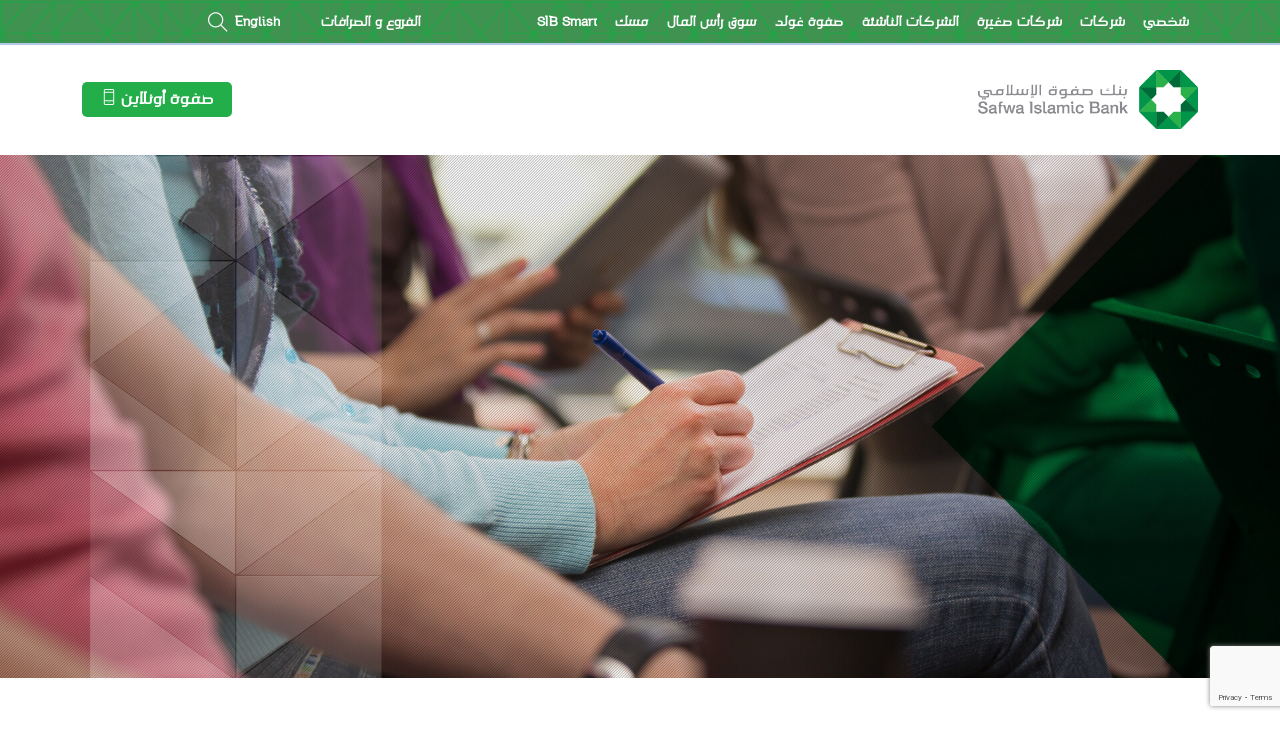

--- FILE ---
content_type: text/html; charset=UTF-8
request_url: https://www.safwabank.com/ar/%D9%85%D9%88%D8%A7%D8%AF-%D8%AA%D8%B9%D9%84%D9%8A%D9%85%D9%8A%D8%A9/
body_size: 25668
content:
<!doctype html>
<html dir="rtl" lang="ar">

<head>
	<meta charset="UTF-8">
	<meta name="viewport" content="width=device-width, initial-scale=1.0">
	<link rel="pingback" href="https://www.safwabank.com/xmlrpc.php" />
	<meta name='robots' content='index, follow, max-image-preview:large, max-snippet:-1, max-video-preview:-1' />
	<style>img:is([sizes="auto" i], [sizes^="auto," i]) { contain-intrinsic-size: 3000px 1500px }</style>
	<link rel="alternate" href="https://www.safwabank.com/ar/%d9%85%d9%88%d8%a7%d8%af-%d8%aa%d8%b9%d9%84%d9%8a%d9%85%d9%8a%d8%a9/" hreflang="ar" />
<link rel="alternate" href="https://www.safwabank.com/en/educational-material/" hreflang="en" />

	<!-- This site is optimized with the Yoast SEO plugin v26.4 - https://yoast.com/wordpress/plugins/seo/ -->
	<title>مواد تعليمية - بنك صفوة الإسلامي</title>
	<link rel="canonical" href="https://www.safwabank.com/ar/مواد-تعليمية/" />
	<meta property="og:locale" content="ar_AR" />
	<meta property="og:locale:alternate" content="en_US" />
	<meta property="og:type" content="article" />
	<meta property="og:title" content="مواد تعليمية - بنك صفوة الإسلامي" />
	<meta property="og:url" content="https://www.safwabank.com/ar/مواد-تعليمية/" />
	<meta property="og:site_name" content="بنك صفوة الإسلامي" />
	<meta property="article:publisher" content="https://www.facebook.com/safwabank/" />
	<meta property="article:modified_time" content="2025-09-14T05:47:50+00:00" />
	<meta property="og:image" content="https://www.safwabank.com/wp-content/uploads/2019/10/educational_header.jpg" />
	<meta property="og:image:width" content="1920" />
	<meta property="og:image:height" content="785" />
	<meta property="og:image:type" content="image/jpeg" />
	<meta name="twitter:card" content="summary_large_image" />
	<meta name="twitter:site" content="@SafwaBank" />
	<meta name="twitter:label1" content="وقت القراءة المُقدّر" />
	<meta name="twitter:data1" content="دقيقة واحدة" />
	<script type="application/ld+json" class="yoast-schema-graph">{"@context":"https://schema.org","@graph":[{"@type":"WebPage","@id":"https://www.safwabank.com/ar/%d9%85%d9%88%d8%a7%d8%af-%d8%aa%d8%b9%d9%84%d9%8a%d9%85%d9%8a%d8%a9/","url":"https://www.safwabank.com/ar/%d9%85%d9%88%d8%a7%d8%af-%d8%aa%d8%b9%d9%84%d9%8a%d9%85%d9%8a%d8%a9/","name":"مواد تعليمية - بنك صفوة الإسلامي","isPartOf":{"@id":"https://www.safwabank.com/ar/#website"},"primaryImageOfPage":{"@id":"https://www.safwabank.com/ar/%d9%85%d9%88%d8%a7%d8%af-%d8%aa%d8%b9%d9%84%d9%8a%d9%85%d9%8a%d8%a9/#primaryimage"},"image":{"@id":"https://www.safwabank.com/ar/%d9%85%d9%88%d8%a7%d8%af-%d8%aa%d8%b9%d9%84%d9%8a%d9%85%d9%8a%d8%a9/#primaryimage"},"thumbnailUrl":"https://www.safwabank.com/wp-content/uploads/2019/10/educational_header.jpg","datePublished":"2019-10-14T16:02:08+00:00","dateModified":"2025-09-14T05:47:50+00:00","breadcrumb":{"@id":"https://www.safwabank.com/ar/%d9%85%d9%88%d8%a7%d8%af-%d8%aa%d8%b9%d9%84%d9%8a%d9%85%d9%8a%d8%a9/#breadcrumb"},"inLanguage":"ar","potentialAction":[{"@type":"ReadAction","target":["https://www.safwabank.com/ar/%d9%85%d9%88%d8%a7%d8%af-%d8%aa%d8%b9%d9%84%d9%8a%d9%85%d9%8a%d8%a9/"]}]},{"@type":"ImageObject","inLanguage":"ar","@id":"https://www.safwabank.com/ar/%d9%85%d9%88%d8%a7%d8%af-%d8%aa%d8%b9%d9%84%d9%8a%d9%85%d9%8a%d8%a9/#primaryimage","url":"https://www.safwabank.com/wp-content/uploads/2019/10/educational_header.jpg","contentUrl":"https://www.safwabank.com/wp-content/uploads/2019/10/educational_header.jpg","width":1920,"height":785},{"@type":"BreadcrumbList","@id":"https://www.safwabank.com/ar/%d9%85%d9%88%d8%a7%d8%af-%d8%aa%d8%b9%d9%84%d9%8a%d9%85%d9%8a%d8%a9/#breadcrumb","itemListElement":[{"@type":"ListItem","position":1,"name":"Home","item":"https://www.safwabank.com/ar/"},{"@type":"ListItem","position":2,"name":"مواد تعليمية"}]},{"@type":"WebSite","@id":"https://www.safwabank.com/ar/#website","url":"https://www.safwabank.com/ar/","name":"بنك صفوة الإسلامي","description":"","potentialAction":[{"@type":"SearchAction","target":{"@type":"EntryPoint","urlTemplate":"https://www.safwabank.com/ar/?s={search_term_string}"},"query-input":{"@type":"PropertyValueSpecification","valueRequired":true,"valueName":"search_term_string"}}],"inLanguage":"ar"}]}</script>
	<!-- / Yoast SEO plugin. -->


<link rel='dns-prefetch' href='//kit.fontawesome.com' />
<link rel='dns-prefetch' href='//fonts.googleapis.com' />
<link rel="alternate" type="application/rss+xml" title="بنك صفوة الإسلامي &laquo; الخلاصة" href="https://www.safwabank.com/ar/feed/" />
<link rel="alternate" type="application/rss+xml" title="بنك صفوة الإسلامي &laquo; خلاصة التعليقات" href="https://www.safwabank.com/ar/comments/feed/" />
<script type="text/javascript">
/* <![CDATA[ */
window._wpemojiSettings = {"baseUrl":"https:\/\/s.w.org\/images\/core\/emoji\/16.0.1\/72x72\/","ext":".png","svgUrl":"https:\/\/s.w.org\/images\/core\/emoji\/16.0.1\/svg\/","svgExt":".svg","source":{"concatemoji":"https:\/\/www.safwabank.com\/wp-includes\/js\/wp-emoji-release.min.js"}};
/*! This file is auto-generated */
!function(s,n){var o,i,e;function c(e){try{var t={supportTests:e,timestamp:(new Date).valueOf()};sessionStorage.setItem(o,JSON.stringify(t))}catch(e){}}function p(e,t,n){e.clearRect(0,0,e.canvas.width,e.canvas.height),e.fillText(t,0,0);var t=new Uint32Array(e.getImageData(0,0,e.canvas.width,e.canvas.height).data),a=(e.clearRect(0,0,e.canvas.width,e.canvas.height),e.fillText(n,0,0),new Uint32Array(e.getImageData(0,0,e.canvas.width,e.canvas.height).data));return t.every(function(e,t){return e===a[t]})}function u(e,t){e.clearRect(0,0,e.canvas.width,e.canvas.height),e.fillText(t,0,0);for(var n=e.getImageData(16,16,1,1),a=0;a<n.data.length;a++)if(0!==n.data[a])return!1;return!0}function f(e,t,n,a){switch(t){case"flag":return n(e,"\ud83c\udff3\ufe0f\u200d\u26a7\ufe0f","\ud83c\udff3\ufe0f\u200b\u26a7\ufe0f")?!1:!n(e,"\ud83c\udde8\ud83c\uddf6","\ud83c\udde8\u200b\ud83c\uddf6")&&!n(e,"\ud83c\udff4\udb40\udc67\udb40\udc62\udb40\udc65\udb40\udc6e\udb40\udc67\udb40\udc7f","\ud83c\udff4\u200b\udb40\udc67\u200b\udb40\udc62\u200b\udb40\udc65\u200b\udb40\udc6e\u200b\udb40\udc67\u200b\udb40\udc7f");case"emoji":return!a(e,"\ud83e\udedf")}return!1}function g(e,t,n,a){var r="undefined"!=typeof WorkerGlobalScope&&self instanceof WorkerGlobalScope?new OffscreenCanvas(300,150):s.createElement("canvas"),o=r.getContext("2d",{willReadFrequently:!0}),i=(o.textBaseline="top",o.font="600 32px Arial",{});return e.forEach(function(e){i[e]=t(o,e,n,a)}),i}function t(e){var t=s.createElement("script");t.src=e,t.defer=!0,s.head.appendChild(t)}"undefined"!=typeof Promise&&(o="wpEmojiSettingsSupports",i=["flag","emoji"],n.supports={everything:!0,everythingExceptFlag:!0},e=new Promise(function(e){s.addEventListener("DOMContentLoaded",e,{once:!0})}),new Promise(function(t){var n=function(){try{var e=JSON.parse(sessionStorage.getItem(o));if("object"==typeof e&&"number"==typeof e.timestamp&&(new Date).valueOf()<e.timestamp+604800&&"object"==typeof e.supportTests)return e.supportTests}catch(e){}return null}();if(!n){if("undefined"!=typeof Worker&&"undefined"!=typeof OffscreenCanvas&&"undefined"!=typeof URL&&URL.createObjectURL&&"undefined"!=typeof Blob)try{var e="postMessage("+g.toString()+"("+[JSON.stringify(i),f.toString(),p.toString(),u.toString()].join(",")+"));",a=new Blob([e],{type:"text/javascript"}),r=new Worker(URL.createObjectURL(a),{name:"wpTestEmojiSupports"});return void(r.onmessage=function(e){c(n=e.data),r.terminate(),t(n)})}catch(e){}c(n=g(i,f,p,u))}t(n)}).then(function(e){for(var t in e)n.supports[t]=e[t],n.supports.everything=n.supports.everything&&n.supports[t],"flag"!==t&&(n.supports.everythingExceptFlag=n.supports.everythingExceptFlag&&n.supports[t]);n.supports.everythingExceptFlag=n.supports.everythingExceptFlag&&!n.supports.flag,n.DOMReady=!1,n.readyCallback=function(){n.DOMReady=!0}}).then(function(){return e}).then(function(){var e;n.supports.everything||(n.readyCallback(),(e=n.source||{}).concatemoji?t(e.concatemoji):e.wpemoji&&e.twemoji&&(t(e.twemoji),t(e.wpemoji)))}))}((window,document),window._wpemojiSettings);
/* ]]> */
</script>
<style id='wp-emoji-styles-inline-css' type='text/css'>

	img.wp-smiley, img.emoji {
		display: inline !important;
		border: none !important;
		box-shadow: none !important;
		height: 1em !important;
		width: 1em !important;
		margin: 0 0.07em !important;
		vertical-align: -0.1em !important;
		background: none !important;
		padding: 0 !important;
	}
</style>
<link rel='stylesheet' id='wp-block-library-rtl-css' href='https://www.safwabank.com/wp-includes/css/dist/block-library/style-rtl.min.css' type='text/css' media='all' />
<style id='classic-theme-styles-inline-css' type='text/css'>
/*! This file is auto-generated */
.wp-block-button__link{color:#fff;background-color:#32373c;border-radius:9999px;box-shadow:none;text-decoration:none;padding:calc(.667em + 2px) calc(1.333em + 2px);font-size:1.125em}.wp-block-file__button{background:#32373c;color:#fff;text-decoration:none}
</style>
<link rel='stylesheet' id='wp-components-rtl-css' href='https://www.safwabank.com/wp-includes/css/dist/components/style-rtl.min.css' type='text/css' media='all' />
<link rel='stylesheet' id='wp-preferences-css' href='https://www.safwabank.com/wp-includes/css/dist/preferences/style.min.css' type='text/css' media='all' />
<link rel='stylesheet' id='wp-block-editor-rtl-css' href='https://www.safwabank.com/wp-includes/css/dist/block-editor/style-rtl.min.css' type='text/css' media='all' />
<link rel='stylesheet' id='popup-maker-block-library-style-css' href='https://www.safwabank.com/wp-content/plugins/popup-maker/dist/packages/block-library-style-rtl.css' type='text/css' media='all' />
<style id='global-styles-inline-css' type='text/css'>
:root{--wp--preset--aspect-ratio--square: 1;--wp--preset--aspect-ratio--4-3: 4/3;--wp--preset--aspect-ratio--3-4: 3/4;--wp--preset--aspect-ratio--3-2: 3/2;--wp--preset--aspect-ratio--2-3: 2/3;--wp--preset--aspect-ratio--16-9: 16/9;--wp--preset--aspect-ratio--9-16: 9/16;--wp--preset--color--black: #000000;--wp--preset--color--cyan-bluish-gray: #abb8c3;--wp--preset--color--white: #ffffff;--wp--preset--color--pale-pink: #f78da7;--wp--preset--color--vivid-red: #cf2e2e;--wp--preset--color--luminous-vivid-orange: #ff6900;--wp--preset--color--luminous-vivid-amber: #fcb900;--wp--preset--color--light-green-cyan: #7bdcb5;--wp--preset--color--vivid-green-cyan: #00d084;--wp--preset--color--pale-cyan-blue: #8ed1fc;--wp--preset--color--vivid-cyan-blue: #0693e3;--wp--preset--color--vivid-purple: #9b51e0;--wp--preset--gradient--vivid-cyan-blue-to-vivid-purple: linear-gradient(135deg,rgba(6,147,227,1) 0%,rgb(155,81,224) 100%);--wp--preset--gradient--light-green-cyan-to-vivid-green-cyan: linear-gradient(135deg,rgb(122,220,180) 0%,rgb(0,208,130) 100%);--wp--preset--gradient--luminous-vivid-amber-to-luminous-vivid-orange: linear-gradient(135deg,rgba(252,185,0,1) 0%,rgba(255,105,0,1) 100%);--wp--preset--gradient--luminous-vivid-orange-to-vivid-red: linear-gradient(135deg,rgba(255,105,0,1) 0%,rgb(207,46,46) 100%);--wp--preset--gradient--very-light-gray-to-cyan-bluish-gray: linear-gradient(135deg,rgb(238,238,238) 0%,rgb(169,184,195) 100%);--wp--preset--gradient--cool-to-warm-spectrum: linear-gradient(135deg,rgb(74,234,220) 0%,rgb(151,120,209) 20%,rgb(207,42,186) 40%,rgb(238,44,130) 60%,rgb(251,105,98) 80%,rgb(254,248,76) 100%);--wp--preset--gradient--blush-light-purple: linear-gradient(135deg,rgb(255,206,236) 0%,rgb(152,150,240) 100%);--wp--preset--gradient--blush-bordeaux: linear-gradient(135deg,rgb(254,205,165) 0%,rgb(254,45,45) 50%,rgb(107,0,62) 100%);--wp--preset--gradient--luminous-dusk: linear-gradient(135deg,rgb(255,203,112) 0%,rgb(199,81,192) 50%,rgb(65,88,208) 100%);--wp--preset--gradient--pale-ocean: linear-gradient(135deg,rgb(255,245,203) 0%,rgb(182,227,212) 50%,rgb(51,167,181) 100%);--wp--preset--gradient--electric-grass: linear-gradient(135deg,rgb(202,248,128) 0%,rgb(113,206,126) 100%);--wp--preset--gradient--midnight: linear-gradient(135deg,rgb(2,3,129) 0%,rgb(40,116,252) 100%);--wp--preset--font-size--small: 13px;--wp--preset--font-size--medium: 20px;--wp--preset--font-size--large: 36px;--wp--preset--font-size--x-large: 42px;--wp--preset--spacing--20: 0.44rem;--wp--preset--spacing--30: 0.67rem;--wp--preset--spacing--40: 1rem;--wp--preset--spacing--50: 1.5rem;--wp--preset--spacing--60: 2.25rem;--wp--preset--spacing--70: 3.38rem;--wp--preset--spacing--80: 5.06rem;--wp--preset--shadow--natural: 6px 6px 9px rgba(0, 0, 0, 0.2);--wp--preset--shadow--deep: 12px 12px 50px rgba(0, 0, 0, 0.4);--wp--preset--shadow--sharp: 6px 6px 0px rgba(0, 0, 0, 0.2);--wp--preset--shadow--outlined: 6px 6px 0px -3px rgba(255, 255, 255, 1), 6px 6px rgba(0, 0, 0, 1);--wp--preset--shadow--crisp: 6px 6px 0px rgba(0, 0, 0, 1);}:where(.is-layout-flex){gap: 0.5em;}:where(.is-layout-grid){gap: 0.5em;}body .is-layout-flex{display: flex;}.is-layout-flex{flex-wrap: wrap;align-items: center;}.is-layout-flex > :is(*, div){margin: 0;}body .is-layout-grid{display: grid;}.is-layout-grid > :is(*, div){margin: 0;}:where(.wp-block-columns.is-layout-flex){gap: 2em;}:where(.wp-block-columns.is-layout-grid){gap: 2em;}:where(.wp-block-post-template.is-layout-flex){gap: 1.25em;}:where(.wp-block-post-template.is-layout-grid){gap: 1.25em;}.has-black-color{color: var(--wp--preset--color--black) !important;}.has-cyan-bluish-gray-color{color: var(--wp--preset--color--cyan-bluish-gray) !important;}.has-white-color{color: var(--wp--preset--color--white) !important;}.has-pale-pink-color{color: var(--wp--preset--color--pale-pink) !important;}.has-vivid-red-color{color: var(--wp--preset--color--vivid-red) !important;}.has-luminous-vivid-orange-color{color: var(--wp--preset--color--luminous-vivid-orange) !important;}.has-luminous-vivid-amber-color{color: var(--wp--preset--color--luminous-vivid-amber) !important;}.has-light-green-cyan-color{color: var(--wp--preset--color--light-green-cyan) !important;}.has-vivid-green-cyan-color{color: var(--wp--preset--color--vivid-green-cyan) !important;}.has-pale-cyan-blue-color{color: var(--wp--preset--color--pale-cyan-blue) !important;}.has-vivid-cyan-blue-color{color: var(--wp--preset--color--vivid-cyan-blue) !important;}.has-vivid-purple-color{color: var(--wp--preset--color--vivid-purple) !important;}.has-black-background-color{background-color: var(--wp--preset--color--black) !important;}.has-cyan-bluish-gray-background-color{background-color: var(--wp--preset--color--cyan-bluish-gray) !important;}.has-white-background-color{background-color: var(--wp--preset--color--white) !important;}.has-pale-pink-background-color{background-color: var(--wp--preset--color--pale-pink) !important;}.has-vivid-red-background-color{background-color: var(--wp--preset--color--vivid-red) !important;}.has-luminous-vivid-orange-background-color{background-color: var(--wp--preset--color--luminous-vivid-orange) !important;}.has-luminous-vivid-amber-background-color{background-color: var(--wp--preset--color--luminous-vivid-amber) !important;}.has-light-green-cyan-background-color{background-color: var(--wp--preset--color--light-green-cyan) !important;}.has-vivid-green-cyan-background-color{background-color: var(--wp--preset--color--vivid-green-cyan) !important;}.has-pale-cyan-blue-background-color{background-color: var(--wp--preset--color--pale-cyan-blue) !important;}.has-vivid-cyan-blue-background-color{background-color: var(--wp--preset--color--vivid-cyan-blue) !important;}.has-vivid-purple-background-color{background-color: var(--wp--preset--color--vivid-purple) !important;}.has-black-border-color{border-color: var(--wp--preset--color--black) !important;}.has-cyan-bluish-gray-border-color{border-color: var(--wp--preset--color--cyan-bluish-gray) !important;}.has-white-border-color{border-color: var(--wp--preset--color--white) !important;}.has-pale-pink-border-color{border-color: var(--wp--preset--color--pale-pink) !important;}.has-vivid-red-border-color{border-color: var(--wp--preset--color--vivid-red) !important;}.has-luminous-vivid-orange-border-color{border-color: var(--wp--preset--color--luminous-vivid-orange) !important;}.has-luminous-vivid-amber-border-color{border-color: var(--wp--preset--color--luminous-vivid-amber) !important;}.has-light-green-cyan-border-color{border-color: var(--wp--preset--color--light-green-cyan) !important;}.has-vivid-green-cyan-border-color{border-color: var(--wp--preset--color--vivid-green-cyan) !important;}.has-pale-cyan-blue-border-color{border-color: var(--wp--preset--color--pale-cyan-blue) !important;}.has-vivid-cyan-blue-border-color{border-color: var(--wp--preset--color--vivid-cyan-blue) !important;}.has-vivid-purple-border-color{border-color: var(--wp--preset--color--vivid-purple) !important;}.has-vivid-cyan-blue-to-vivid-purple-gradient-background{background: var(--wp--preset--gradient--vivid-cyan-blue-to-vivid-purple) !important;}.has-light-green-cyan-to-vivid-green-cyan-gradient-background{background: var(--wp--preset--gradient--light-green-cyan-to-vivid-green-cyan) !important;}.has-luminous-vivid-amber-to-luminous-vivid-orange-gradient-background{background: var(--wp--preset--gradient--luminous-vivid-amber-to-luminous-vivid-orange) !important;}.has-luminous-vivid-orange-to-vivid-red-gradient-background{background: var(--wp--preset--gradient--luminous-vivid-orange-to-vivid-red) !important;}.has-very-light-gray-to-cyan-bluish-gray-gradient-background{background: var(--wp--preset--gradient--very-light-gray-to-cyan-bluish-gray) !important;}.has-cool-to-warm-spectrum-gradient-background{background: var(--wp--preset--gradient--cool-to-warm-spectrum) !important;}.has-blush-light-purple-gradient-background{background: var(--wp--preset--gradient--blush-light-purple) !important;}.has-blush-bordeaux-gradient-background{background: var(--wp--preset--gradient--blush-bordeaux) !important;}.has-luminous-dusk-gradient-background{background: var(--wp--preset--gradient--luminous-dusk) !important;}.has-pale-ocean-gradient-background{background: var(--wp--preset--gradient--pale-ocean) !important;}.has-electric-grass-gradient-background{background: var(--wp--preset--gradient--electric-grass) !important;}.has-midnight-gradient-background{background: var(--wp--preset--gradient--midnight) !important;}.has-small-font-size{font-size: var(--wp--preset--font-size--small) !important;}.has-medium-font-size{font-size: var(--wp--preset--font-size--medium) !important;}.has-large-font-size{font-size: var(--wp--preset--font-size--large) !important;}.has-x-large-font-size{font-size: var(--wp--preset--font-size--x-large) !important;}
:where(.wp-block-post-template.is-layout-flex){gap: 1.25em;}:where(.wp-block-post-template.is-layout-grid){gap: 1.25em;}
:where(.wp-block-columns.is-layout-flex){gap: 2em;}:where(.wp-block-columns.is-layout-grid){gap: 2em;}
:root :where(.wp-block-pullquote){font-size: 1.5em;line-height: 1.6;}
</style>
<link rel='stylesheet' id='contact-form-7-css' href='https://www.safwabank.com/wp-content/plugins/contact-form-7/includes/css/styles.css' type='text/css' media='all' />
<link rel='stylesheet' id='contact-form-7-rtl-css' href='https://www.safwabank.com/wp-content/plugins/contact-form-7/includes/css/styles-rtl.css' type='text/css' media='all' />
<link rel='stylesheet' id='fancy-style-css' href='https://www.safwabank.com/wp-content/themes/safwabank-child/style/css/fancybox.css' type='text/css' media='all' />
<link rel='stylesheet' id='slick-theme-style-css' href='https://www.safwabank.com/wp-content/themes/safwabank-child/style/css/slick-theme.css' type='text/css' media='all' />
<link rel='stylesheet' id='slick-style-css' href='https://www.safwabank.com/wp-content/themes/safwabank-child/style/css/slick.css' type='text/css' media='all' />
<link rel='stylesheet' id='timeline-style-css' href='https://www.safwabank.com/wp-content/themes/safwabank-child/style/css/timeline.min.css' type='text/css' media='all' />
<link rel='stylesheet' id='select2-style-css' href='https://www.safwabank.com/wp-content/themes/safwabank-child/style/css/select2.min.css' type='text/css' media='all' />
<link rel='stylesheet' id='foundry-style-css' href='https://www.safwabank.com/wp-content/themes/safwabank/style.css?2025214783' type='text/css' media='all' />
<link rel='stylesheet' id='style_bom-css' href='https://www.safwabank.com/wp-content/themes/safwabank-child/style/css/style.css' type='text/css' media='all' />
<link rel='stylesheet' id='fontawesome-style-css' href='https://www.safwabank.com/wp-content/themes/safwabank-child/style/css/fontawesome.css' type='text/css' media='all' />
<link rel='stylesheet' id='brands-style-css' href='https://www.safwabank.com/wp-content/themes/safwabank-child/style/css/brands.css' type='text/css' media='all' />
<link rel='stylesheet' id='solid-style-css' href='https://www.safwabank.com/wp-content/themes/safwabank-child/style/css/solid.css' type='text/css' media='all' />
<link rel='stylesheet' id='upw_theme_standard-css' href='https://www.safwabank.com/wp-content/plugins/ultimate-posts-widget/css/upw-theme-standard.min.css' type='text/css' media='all' />
<link rel='stylesheet' id='dtpicker-css' href='https://www.safwabank.com/wp-content/plugins/date-time-picker-field/assets/js/vendor/datetimepicker/jquery.datetimepicker.min.css' type='text/css' media='all' />
<link rel='stylesheet' id='js_composer_front-css' href='https://www.safwabank.com/wp-content/plugins/js_composer/assets/css/js_composer.min.css' type='text/css' media='all' />
<link rel='stylesheet' id='popup-maker-site-css' href='https://www.safwabank.com/wp-content/plugins/popup-maker/dist/assets/site-rtl.css' type='text/css' media='all' />
<style id='popup-maker-site-inline-css' type='text/css'>
/* Popup Google Fonts */
@import url('//fonts.googleapis.com/css?family=Montserrat:100');

/* Popup Theme 2104: Light Box */
.pum-theme-2104, .pum-theme-lightbox { background-color: rgba( 0, 0, 0, 0.60 ) } 
.pum-theme-2104 .pum-container, .pum-theme-lightbox .pum-container { padding: 0px; border-radius: 0px; border: 2px none #000000; box-shadow: 0px 0px 30px 0px rgba( 2, 2, 2, 1.00 ); background-color: rgba( 255, 255, 255, 1.00 ) } 
.pum-theme-2104 .pum-title, .pum-theme-lightbox .pum-title { color: #000000; text-align: left; text-shadow: 0px 0px 0px rgba( 2, 2, 2, 0.23 ); font-family: inherit; font-weight: 100; font-size: 32px; line-height: 36px } 
.pum-theme-2104 .pum-content, .pum-theme-lightbox .pum-content { color: #000000; font-family: inherit; font-weight: 100 } 
.pum-theme-2104 .pum-content + .pum-close, .pum-theme-lightbox .pum-content + .pum-close { position: absolute; height: 26px; width: 26px; left: auto; right: -13px; bottom: auto; top: -13px; padding: 0px; color: #ffffff; font-family: Arial; font-weight: 100; font-size: 24px; line-height: 24px; border: 2px solid #ffffff; border-radius: 26px; box-shadow: 0px 0px 15px 1px rgba( 2, 2, 2, 0.75 ); text-shadow: 0px 0px 0px rgba( 0, 0, 0, 0.23 ); background-color: rgba( 0, 0, 0, 1.00 ) } 

/* Popup Theme 2103: Default Theme */
.pum-theme-2103, .pum-theme-default-theme { background-color: rgba( 255, 255, 255, 1.00 ) } 
.pum-theme-2103 .pum-container, .pum-theme-default-theme .pum-container { padding: 0px; border-radius: 0px; border: 1px none #000000; box-shadow: 1px 1px 3px 0px rgba( 2, 2, 2, 0.23 ); background-color: rgba( 249, 249, 249, 1.00 ) } 
.pum-theme-2103 .pum-title, .pum-theme-default-theme .pum-title { color: #000000; text-align: left; text-shadow: 0px 0px 0px rgba( 2, 2, 2, 0.23 ); font-family: inherit; font-weight: 400; font-size: 32px; line-height: 36px } 
.pum-theme-2103 .pum-content, .pum-theme-default-theme .pum-content { color: #8c8c8c; font-family: inherit; font-weight: 400 } 
.pum-theme-2103 .pum-content + .pum-close, .pum-theme-default-theme .pum-content + .pum-close { position: absolute; height: auto; width: auto; left: auto; right: 0px; bottom: auto; top: 0px; padding: 8px; color: #ffffff; font-family: inherit; font-weight: 400; font-size: 12px; line-height: 36px; border: 1px none #ffffff; border-radius: 0px; box-shadow: 1px 1px 3px 0px rgba( 2, 2, 2, 0.23 ); text-shadow: 0px 0px 0px rgba( 0, 0, 0, 0.23 ); background-color: rgba( 0, 183, 205, 1.00 ) } 

/* Popup Theme 10209: Content Only - For use with page builders or block editor */
.pum-theme-10209, .pum-theme-content-only { background-color: rgba( 0, 0, 0, 0.70 ) } 
.pum-theme-10209 .pum-container, .pum-theme-content-only .pum-container { padding: 0px; border-radius: 0px; border: 1px none #000000; box-shadow: 0px 0px 0px 0px rgba( 2, 2, 2, 0.00 ) } 
.pum-theme-10209 .pum-title, .pum-theme-content-only .pum-title { color: #000000; text-align: left; text-shadow: 0px 0px 0px rgba( 2, 2, 2, 0.23 ); font-family: inherit; font-weight: 400; font-size: 32px; line-height: 36px } 
.pum-theme-10209 .pum-content, .pum-theme-content-only .pum-content { color: #8c8c8c; font-family: inherit; font-weight: 400 } 
.pum-theme-10209 .pum-content + .pum-close, .pum-theme-content-only .pum-content + .pum-close { position: absolute; height: 18px; width: 18px; left: auto; right: 7px; bottom: auto; top: 7px; padding: 0px; color: #000000; font-family: inherit; font-weight: 700; font-size: 20px; line-height: 20px; border: 1px none #ffffff; border-radius: 15px; box-shadow: 0px 0px 0px 0px rgba( 2, 2, 2, 0.00 ); text-shadow: 0px 0px 0px rgba( 0, 0, 0, 0.00 ); background-color: rgba( 255, 255, 255, 0.00 ) } 

/* Popup Theme 10208: Content Only - For use with page builders or block editor */
.pum-theme-10208, .pum-theme-content-only { background-color: rgba( 0, 0, 0, 0.70 ) } 
.pum-theme-10208 .pum-container, .pum-theme-content-only .pum-container { padding: 0px; border-radius: 0px; border: 1px none #000000; box-shadow: 0px 0px 0px 0px rgba( 2, 2, 2, 0.00 ) } 
.pum-theme-10208 .pum-title, .pum-theme-content-only .pum-title { color: #000000; text-align: left; text-shadow: 0px 0px 0px rgba( 2, 2, 2, 0.23 ); font-family: inherit; font-weight: 400; font-size: 32px; line-height: 36px } 
.pum-theme-10208 .pum-content, .pum-theme-content-only .pum-content { color: #8c8c8c; font-family: inherit; font-weight: 400 } 
.pum-theme-10208 .pum-content + .pum-close, .pum-theme-content-only .pum-content + .pum-close { position: absolute; height: 18px; width: 18px; left: auto; right: 7px; bottom: auto; top: 7px; padding: 0px; color: #000000; font-family: inherit; font-weight: 700; font-size: 20px; line-height: 20px; border: 1px none #ffffff; border-radius: 15px; box-shadow: 0px 0px 0px 0px rgba( 2, 2, 2, 0.00 ); text-shadow: 0px 0px 0px rgba( 0, 0, 0, 0.00 ); background-color: rgba( 255, 255, 255, 0.00 ) } 

/* Popup Theme 8538: HomePage POPUP */
.pum-theme-8538, .pum-theme-homepage-popup { background-color: rgba( 0, 0, 0, 0.85 ) } 
.pum-theme-8538 .pum-container, .pum-theme-homepage-popup .pum-container { padding: 18px; border-radius: 0px; border: 1px none #000000; box-shadow: 1px 1px 3px 0px rgba( 2, 2, 2, 0.23 ); background-color: rgba( 255, 255, 255, 1.00 ) } 
.pum-theme-8538 .pum-title, .pum-theme-homepage-popup .pum-title { color: #333333; text-align: right; text-shadow: 0px 0px 0px rgba( 2, 2, 2, 0.23 ); font-family: inherit; font-weight: 400; font-size: 32px; line-height: 36px } 
.pum-theme-8538 .pum-content, .pum-theme-homepage-popup .pum-content { color: #333333; font-family: inherit; font-weight: 400 } 
.pum-theme-8538 .pum-content + .pum-close, .pum-theme-homepage-popup .pum-content + .pum-close { position: absolute; height: auto; width: auto; left: auto; right: 0px; bottom: auto; top: 0px; padding: 8px; color: #ffffff; font-family: inherit; font-weight: 400; font-size: 12px; line-height: 36px; border: 1px none #ffffff; border-radius: 0px; box-shadow: 1px 1px 3px 0px rgba( 2, 2, 2, 0.23 ); text-shadow: 0px 0px 0px rgba( 0, 0, 0, 0.23 ); background-color: rgba( 10, 0, 0, 1.00 ) } 

/* Popup Theme 7870: Floating Bar - Soft Blue */
.pum-theme-7870, .pum-theme-floating-bar-2 { background-color: rgba( 255, 255, 255, 0.00 ) } 
.pum-theme-7870 .pum-container, .pum-theme-floating-bar-2 .pum-container { padding: 8px; border-radius: 0px; border: 1px none #000000; box-shadow: 1px 1px 3px 0px rgba( 2, 2, 2, 0.23 ); background-color: rgba( 238, 246, 252, 1.00 ) } 
.pum-theme-7870 .pum-title, .pum-theme-floating-bar-2 .pum-title { color: #505050; text-align: left; text-shadow: 0px 0px 0px rgba( 2, 2, 2, 0.23 ); font-family: inherit; font-weight: 400; font-size: 32px; line-height: 36px } 
.pum-theme-7870 .pum-content, .pum-theme-floating-bar-2 .pum-content { color: #505050; font-family: inherit; font-weight: 400 } 
.pum-theme-7870 .pum-content + .pum-close, .pum-theme-floating-bar-2 .pum-content + .pum-close { position: absolute; height: 18px; width: 18px; left: auto; right: 5px; bottom: auto; top: 50%; padding: 0px; color: #505050; font-family: Sans-Serif; font-weight: 700; font-size: 15px; line-height: 18px; border: 1px solid #505050; border-radius: 15px; box-shadow: 0px 0px 0px 0px rgba( 2, 2, 2, 0.00 ); text-shadow: 0px 0px 0px rgba( 0, 0, 0, 0.00 ); background-color: rgba( 255, 255, 255, 0.00 ); transform: translate(0, -50%) } 

/* Popup Theme 7868: Floating Bar - Soft Blue */
.pum-theme-7868, .pum-theme-floating-bar { background-color: rgba( 255, 255, 255, 0.00 ) } 
.pum-theme-7868 .pum-container, .pum-theme-floating-bar .pum-container { padding: 8px; border-radius: 0px; border: 1px none #000000; box-shadow: 1px 1px 3px 0px rgba( 2, 2, 2, 0.23 ); background-color: rgba( 238, 246, 252, 1.00 ) } 
.pum-theme-7868 .pum-title, .pum-theme-floating-bar .pum-title { color: #505050; text-align: left; text-shadow: 0px 0px 0px rgba( 2, 2, 2, 0.23 ); font-family: inherit; font-weight: 400; font-size: 32px; line-height: 36px } 
.pum-theme-7868 .pum-content, .pum-theme-floating-bar .pum-content { color: #505050; font-family: inherit; font-weight: 400 } 
.pum-theme-7868 .pum-content + .pum-close, .pum-theme-floating-bar .pum-content + .pum-close { position: absolute; height: 18px; width: 18px; left: auto; right: 5px; bottom: auto; top: 50%; padding: 0px; color: #505050; font-family: Sans-Serif; font-weight: 700; font-size: 15px; line-height: 18px; border: 1px solid #505050; border-radius: 15px; box-shadow: 0px 0px 0px 0px rgba( 2, 2, 2, 0.00 ); text-shadow: 0px 0px 0px rgba( 0, 0, 0, 0.00 ); background-color: rgba( 255, 255, 255, 0.00 ); transform: translate(0, -50%) } 

/* Popup Theme 7869: Floating Bar - Soft Blue */
.pum-theme-7869, .pum-theme-floating-bar { background-color: rgba( 255, 255, 255, 0.00 ) } 
.pum-theme-7869 .pum-container, .pum-theme-floating-bar .pum-container { padding: 8px; border-radius: 0px; border: 1px none #000000; box-shadow: 1px 1px 3px 0px rgba( 2, 2, 2, 0.23 ); background-color: rgba( 238, 246, 252, 1.00 ) } 
.pum-theme-7869 .pum-title, .pum-theme-floating-bar .pum-title { color: #505050; text-align: left; text-shadow: 0px 0px 0px rgba( 2, 2, 2, 0.23 ); font-family: inherit; font-weight: 400; font-size: 32px; line-height: 36px } 
.pum-theme-7869 .pum-content, .pum-theme-floating-bar .pum-content { color: #505050; font-family: inherit; font-weight: 400 } 
.pum-theme-7869 .pum-content + .pum-close, .pum-theme-floating-bar .pum-content + .pum-close { position: absolute; height: 18px; width: 18px; left: auto; right: 5px; bottom: auto; top: 50%; padding: 0px; color: #505050; font-family: Sans-Serif; font-weight: 700; font-size: 15px; line-height: 18px; border: 1px solid #505050; border-radius: 15px; box-shadow: 0px 0px 0px 0px rgba( 2, 2, 2, 0.00 ); text-shadow: 0px 0px 0px rgba( 0, 0, 0, 0.00 ); background-color: rgba( 255, 255, 255, 0.00 ); transform: translate(0, -50%) } 

/* Popup Theme 2105: Enterprise Blue */
.pum-theme-2105, .pum-theme-enterprise-blue { background-color: rgba( 0, 0, 0, 0.70 ) } 
.pum-theme-2105 .pum-container, .pum-theme-enterprise-blue .pum-container { padding: 28px; border-radius: 5px; border: 1px none #000000; box-shadow: 0px 10px 25px 4px rgba( 2, 2, 2, 0.50 ); background-color: rgba( 255, 255, 255, 1.00 ) } 
.pum-theme-2105 .pum-title, .pum-theme-enterprise-blue .pum-title { color: #315b7c; text-align: left; text-shadow: 0px 0px 0px rgba( 2, 2, 2, 0.23 ); font-family: inherit; font-weight: 100; font-size: 34px; line-height: 36px } 
.pum-theme-2105 .pum-content, .pum-theme-enterprise-blue .pum-content { color: #2d2d2d; font-family: inherit; font-weight: 100 } 
.pum-theme-2105 .pum-content + .pum-close, .pum-theme-enterprise-blue .pum-content + .pum-close { position: absolute; height: 28px; width: 28px; left: auto; right: 8px; bottom: auto; top: 8px; padding: 4px; color: #ffffff; font-family: Times New Roman; font-weight: 100; font-size: 20px; line-height: 20px; border: 1px none #ffffff; border-radius: 42px; box-shadow: 0px 0px 0px 0px rgba( 2, 2, 2, 0.23 ); text-shadow: 0px 0px 0px rgba( 0, 0, 0, 0.23 ); background-color: rgba( 49, 91, 124, 1.00 ) } 

/* Popup Theme 2106: Hello Box */
.pum-theme-2106, .pum-theme-hello-box { background-color: rgba( 0, 0, 0, 0.75 ) } 
.pum-theme-2106 .pum-container, .pum-theme-hello-box .pum-container { padding: 30px; border-radius: 80px; border: 14px solid #81d742; box-shadow: 0px 0px 0px 0px rgba( 2, 2, 2, 0.00 ); background-color: rgba( 255, 255, 255, 1.00 ) } 
.pum-theme-2106 .pum-title, .pum-theme-hello-box .pum-title { color: #2d2d2d; text-align: left; text-shadow: 0px 0px 0px rgba( 2, 2, 2, 0.23 ); font-family: Montserrat; font-weight: 100; font-size: 32px; line-height: 36px } 
.pum-theme-2106 .pum-content, .pum-theme-hello-box .pum-content { color: #2d2d2d; font-family: inherit; font-weight: 100 } 
.pum-theme-2106 .pum-content + .pum-close, .pum-theme-hello-box .pum-content + .pum-close { position: absolute; height: auto; width: auto; left: auto; right: -30px; bottom: auto; top: -30px; padding: 0px; color: #2d2d2d; font-family: Times New Roman; font-weight: 100; font-size: 32px; line-height: 28px; border: 1px none #ffffff; border-radius: 28px; box-shadow: 0px 0px 0px 0px rgba( 2, 2, 2, 0.23 ); text-shadow: 0px 0px 0px rgba( 0, 0, 0, 0.23 ); background-color: rgba( 255, 255, 255, 1.00 ) } 

/* Popup Theme 2107: Cutting Edge */
.pum-theme-2107, .pum-theme-cutting-edge { background-color: rgba( 0, 0, 0, 0.50 ) } 
.pum-theme-2107 .pum-container, .pum-theme-cutting-edge .pum-container { padding: 18px; border-radius: 0px; border: 1px none #000000; box-shadow: 0px 10px 25px 0px rgba( 2, 2, 2, 0.50 ); background-color: rgba( 30, 115, 190, 1.00 ) } 
.pum-theme-2107 .pum-title, .pum-theme-cutting-edge .pum-title { color: #ffffff; text-align: left; text-shadow: 0px 0px 0px rgba( 2, 2, 2, 0.23 ); font-family: Sans-Serif; font-weight: 100; font-size: 26px; line-height: 28px } 
.pum-theme-2107 .pum-content, .pum-theme-cutting-edge .pum-content { color: #ffffff; font-family: inherit; font-weight: 100 } 
.pum-theme-2107 .pum-content + .pum-close, .pum-theme-cutting-edge .pum-content + .pum-close { position: absolute; height: 24px; width: 24px; left: auto; right: 0px; bottom: auto; top: 0px; padding: 0px; color: #1e73be; font-family: Times New Roman; font-weight: 100; font-size: 32px; line-height: 24px; border: 1px none #ffffff; border-radius: 0px; box-shadow: -1px 1px 1px 0px rgba( 2, 2, 2, 0.10 ); text-shadow: -1px 1px 1px rgba( 0, 0, 0, 0.10 ); background-color: rgba( 238, 238, 34, 1.00 ) } 

/* Popup Theme 2108: Framed Border */
.pum-theme-2108, .pum-theme-framed-border { background-color: rgba( 255, 255, 255, 0.50 ) } 
.pum-theme-2108 .pum-container, .pum-theme-framed-border .pum-container { padding: 18px; border-radius: 0px; border: 20px outset #dd3333; box-shadow: 1px 1px 3px 0px rgba( 2, 2, 2, 0.97 ) inset; background-color: rgba( 255, 251, 239, 1.00 ) } 
.pum-theme-2108 .pum-title, .pum-theme-framed-border .pum-title { color: #000000; text-align: left; text-shadow: 0px 0px 0px rgba( 2, 2, 2, 0.23 ); font-family: inherit; font-weight: 100; font-size: 32px; line-height: 36px } 
.pum-theme-2108 .pum-content, .pum-theme-framed-border .pum-content { color: #2d2d2d; font-family: inherit; font-weight: 100 } 
.pum-theme-2108 .pum-content + .pum-close, .pum-theme-framed-border .pum-content + .pum-close { position: absolute; height: 20px; width: 20px; left: auto; right: -20px; bottom: auto; top: -20px; padding: 0px; color: #ffffff; font-family: Tahoma; font-weight: 700; font-size: 16px; line-height: 18px; border: 1px none #ffffff; border-radius: 0px; box-shadow: 0px 0px 0px 0px rgba( 2, 2, 2, 0.23 ); text-shadow: 0px 0px 0px rgba( 0, 0, 0, 0.23 ); background-color: rgba( 0, 0, 0, 0.55 ) } 

#pum-4172 {z-index: 1999999999}

</style>
<link rel='stylesheet' id='cf7cf-style-css' href='https://www.safwabank.com/wp-content/plugins/cf7-conditional-fields/style.css' type='text/css' media='all' />
<link rel='stylesheet' id='ebor-body-font-css' href='//fonts.googleapis.com/css?family' type='text/css' media='all' />
<link rel='stylesheet' id='ebor-heading-font-css' href='//fonts.googleapis.com/css?family' type='text/css' media='all' />
<link rel='stylesheet' id='ebor-lato-font-css' href='//fonts.googleapis.com/css?family=Lato%3A300%2C400' type='text/css' media='all' />
<link rel='stylesheet' id='bootstrap-css' href='https://www.safwabank.com/wp-content/themes/safwabank/style/css/bootstrap.css' type='text/css' media='all' />
<link rel='stylesheet' id='ebor-plugins-css' href='https://www.safwabank.com/wp-content/themes/safwabank/style/css/plugins.css' type='text/css' media='all' />
<link rel='stylesheet' id='ebor-fonts-css' href='https://www.safwabank.com/wp-content/themes/safwabank/style/css/fonts.css' type='text/css' media='all' />
<link rel='stylesheet' id='ebor-theme-styles-css' href='https://www.safwabank.com/wp-content/themes/safwabank/style/css/theme.css' type='text/css' media='all' />
<link rel='stylesheet' id='ebor-style-css' href='https://www.safwabank.com/wp-content/themes/safwabank-child/style.css' type='text/css' media='all' />
<style id='ebor-style-inline-css' type='text/css'>

			.nav-bar {
				height: 110px;
				max-height: 110px;
				line-height: 108px;	
			}
			.nav-bar > .module.left > a {
				height: 110px;
			}
			@media all and ( min-width: 992px ){
				.nav-bar .module, .nav-bar .module-group {
					height: 110px;
				}
			}
			.widget-handle .cart .label {
				top: 18px;
			}
			.module.widget-handle.mobile-toggle {
				line-height: 108px;	
				max-height: 110px;
			}
			.module-group.right .module.left:first-child {
				padding-right: 32px;
			}
			.menu > li ul {
				width: 230px;
			}
			.mega-menu > li {
				width: 230px !important;
			}
		
</style>
<script type="text/javascript" src="https://www.safwabank.com/wp-includes/js/jquery/jquery.min.js" id="jquery-core-js"></script>
<script type="text/javascript" src="https://www.safwabank.com/wp-includes/js/jquery/jquery-migrate.min.js" id="jquery-migrate-js"></script>
<script type="text/javascript" id="related_real_estate_script-js-extra">
/* <![CDATA[ */
var myAjax = {"ajaxurl":"https:\/\/www.safwabank.com\/wp-admin\/admin-ajax.php"};
/* ]]> */
</script>
<script type="text/javascript" src="https://www.safwabank.com/wp-content/themes/safwabank-child/style/js/related_real_estate_script.js" id="related_real_estate_script-js"></script>
<script type="text/javascript" id="related_real_estate_default_view_script-js-extra">
/* <![CDATA[ */
var myAjax = {"ajaxurl":"https:\/\/www.safwabank.com\/wp-admin\/admin-ajax.php"};
/* ]]> */
</script>
<script type="text/javascript" src="https://www.safwabank.com/wp-content/themes/safwabank-child/style/js/related_real_estate_default_view_script.js" id="related_real_estate_default_view_script-js"></script>
<script type="text/javascript" src="https://www.safwabank.com/wp-content/themes/safwabank-child/style/js/slick.js" id="slick-script-js"></script>
<script type="text/javascript" src="https://kit.fontawesome.com/dd25016f1e.js" id="fontawesome-script-js"></script>
<script type="text/javascript" src="https://www.safwabank.com/wp-content/themes/safwabank-child/style/js/timeline.min.js" id="timeline-script-js"></script>
<script type="text/javascript" src="https://www.safwabank.com/wp-content/themes/safwabank-child/style/js/select2.min.js" id="select2-script-js"></script>
<script type="text/javascript" src="https://www.safwabank.com/wp-content/themes/safwabank-child/style/js/fancybox.umd.js" id="fancy-script-js"></script>
<script type="text/javascript" src="https://www.safwabank.com/wp-content/themes/safwabank-child/style/js/custom.js?1013311322" id="custom-script-js"></script>
<script type="text/javascript" id="whp1070front.js7440-js-extra">
/* <![CDATA[ */
var whp_local_data = {"add_url":"https:\/\/www.safwabank.com\/wp-admin\/post-new.php?post_type=event","ajaxurl":"https:\/\/www.safwabank.com\/wp-admin\/admin-ajax.php"};
/* ]]> */
</script>
<script type="text/javascript" src="https://www.safwabank.com/wp-content/plugins/wp-security-hardening/modules/js/front.js" id="whp1070front.js7440-js"></script>
<script></script><link rel="EditURI" type="application/rsd+xml" title="RSD" href="https://www.safwabank.com/xmlrpc.php?rsd" />

<link rel='shortlink' href='https://www.safwabank.com/?p=3630' />
<link rel="alternate" title="oEmbed (JSON)" type="application/json+oembed" href="https://www.safwabank.com/wp-json/oembed/1.0/embed?url=https%3A%2F%2Fwww.safwabank.com%2Far%2F%25d9%2585%25d9%2588%25d8%25a7%25d8%25af-%25d8%25aa%25d8%25b9%25d9%2584%25d9%258a%25d9%2585%25d9%258a%25d8%25a9%2F&#038;lang=ar" />
<link rel="alternate" title="oEmbed (XML)" type="text/xml+oembed" href="https://www.safwabank.com/wp-json/oembed/1.0/embed?url=https%3A%2F%2Fwww.safwabank.com%2Far%2F%25d9%2585%25d9%2588%25d8%25a7%25d8%25af-%25d8%25aa%25d8%25b9%25d9%2584%25d9%258a%25d9%2585%25d9%258a%25d8%25a9%2F&#038;format=xml&#038;lang=ar" />
<script type="text/javascript">
           var ajaxurl = "https://www.safwabank.com/wp-admin/admin-ajax.php";
         </script><script type="application/ld+json">
{
   "@context": "http://schema.org",
   "@type": "WebSite",
   "url": "https://www.safwabank.com/",
   "potentialAction": {
     "@type": "SearchAction",
     "target": "https://www.safwabank.com/?s={search_term_string}",
     "query-input": "required name=search_term_string"
   }
}
</script><meta name="generator" content="Powered by WPBakery Page Builder - drag and drop page builder for WordPress."/>
<link rel="icon" href="https://www.safwabank.com/wp-content/uploads/2019/10/cropped-fav-32x32.png" sizes="32x32" />
<link rel="icon" href="https://www.safwabank.com/wp-content/uploads/2019/10/cropped-fav-192x192.png" sizes="192x192" />
<link rel="apple-touch-icon" href="https://www.safwabank.com/wp-content/uploads/2019/10/cropped-fav-180x180.png" />
<meta name="msapplication-TileImage" content="https://www.safwabank.com/wp-content/uploads/2019/10/cropped-fav-270x270.png" />
<script type="text/javascript">function setREVStartSize(e){
			//window.requestAnimationFrame(function() {				 
				window.RSIW = window.RSIW===undefined ? window.innerWidth : window.RSIW;	
				window.RSIH = window.RSIH===undefined ? window.innerHeight : window.RSIH;	
				try {								
					var pw = document.getElementById(e.c).parentNode.offsetWidth,
						newh;
					pw = pw===0 || isNaN(pw) ? window.RSIW : pw;
					e.tabw = e.tabw===undefined ? 0 : parseInt(e.tabw);
					e.thumbw = e.thumbw===undefined ? 0 : parseInt(e.thumbw);
					e.tabh = e.tabh===undefined ? 0 : parseInt(e.tabh);
					e.thumbh = e.thumbh===undefined ? 0 : parseInt(e.thumbh);
					e.tabhide = e.tabhide===undefined ? 0 : parseInt(e.tabhide);
					e.thumbhide = e.thumbhide===undefined ? 0 : parseInt(e.thumbhide);
					e.mh = e.mh===undefined || e.mh=="" || e.mh==="auto" ? 0 : parseInt(e.mh,0);		
					if(e.layout==="fullscreen" || e.l==="fullscreen") 						
						newh = Math.max(e.mh,window.RSIH);					
					else{					
						e.gw = Array.isArray(e.gw) ? e.gw : [e.gw];
						for (var i in e.rl) if (e.gw[i]===undefined || e.gw[i]===0) e.gw[i] = e.gw[i-1];					
						e.gh = e.el===undefined || e.el==="" || (Array.isArray(e.el) && e.el.length==0)? e.gh : e.el;
						e.gh = Array.isArray(e.gh) ? e.gh : [e.gh];
						for (var i in e.rl) if (e.gh[i]===undefined || e.gh[i]===0) e.gh[i] = e.gh[i-1];
											
						var nl = new Array(e.rl.length),
							ix = 0,						
							sl;					
						e.tabw = e.tabhide>=pw ? 0 : e.tabw;
						e.thumbw = e.thumbhide>=pw ? 0 : e.thumbw;
						e.tabh = e.tabhide>=pw ? 0 : e.tabh;
						e.thumbh = e.thumbhide>=pw ? 0 : e.thumbh;					
						for (var i in e.rl) nl[i] = e.rl[i]<window.RSIW ? 0 : e.rl[i];
						sl = nl[0];									
						for (var i in nl) if (sl>nl[i] && nl[i]>0) { sl = nl[i]; ix=i;}															
						var m = pw>(e.gw[ix]+e.tabw+e.thumbw) ? 1 : (pw-(e.tabw+e.thumbw)) / (e.gw[ix]);					
						newh =  (e.gh[ix] * m) + (e.tabh + e.thumbh);
					}
					var el = document.getElementById(e.c);
					if (el!==null && el) el.style.height = newh+"px";					
					el = document.getElementById(e.c+"_wrapper");
					if (el!==null && el) el.style.height = newh+"px";
				} catch(e){
					console.log("Failure at Presize of Slider:" + e)
				}					   
			//});
		  };</script>
<style type="text/css" data-type="vc_shortcodes-custom-css">.vc_custom_1571132431756{margin-top: 0px !important;padding-top: 0px !important;}</style><noscript><style> .wpb_animate_when_almost_visible { opacity: 1; }</style></noscript></head>

<body class="rtl wp-singular page-template page-template-page_with_title page-template-page_with_title-php page page-id-3630 wp-theme-safwabank wp-child-theme-safwabank-child custom-forms normal-layout parallax-3d btn-regular wpb-js-composer js-comp-ver-8.2 vc_responsive">


<div class="nav-container">
    
    <nav data-fixed-at="200px">
        	
<div class="nav-utility">
    <div class="container">
<div class="row">
	        


            <div class="col-lg-8 col-md-12 col-sm-12 col-12 primary_menu_container">
                    <ul id="menu-main-menu-ar" class="primary_menu"><li id="menu-item-12765" class="menu-item menu-item-type-post_type menu-item-object-page menu-item-home menu-item-12765"><a href="https://www.safwabank.com/ar/">شخصي</a></li>
<li id="menu-item-3135" class="menu-item menu-item-type-post_type menu-item-object-product menu-item-3135"><a href="https://www.safwabank.com/ar/product/%d8%a7%d9%84%d8%b4%d8%b1%d9%83%d8%a7%d8%aa/">شركات</a></li>
<li id="menu-item-2710" class="menu-item menu-item-type-post_type menu-item-object-product menu-item-2710"><a href="https://www.safwabank.com/ar/product/%d8%aa%d9%85%d9%88%d9%8a%d9%84-%d8%a7%d9%84%d8%b4%d8%b1%d9%83%d8%a7%d8%aa-%d8%a7%d9%84%d8%b5%d8%ba%d9%8a%d8%b1%d8%a9/">شركات صغيرة</a></li>
<li id="menu-item-16541" class="menu-item menu-item-type-post_type menu-item-object-page menu-item-16541"><a href="https://www.safwabank.com/ar/%d8%a7%d9%84%d8%b4%d8%b1%d9%83%d8%a7%d8%aa-%d8%a7%d9%84%d9%86%d8%a7%d8%b4%d8%a6%d8%a9/">الشركات الناشئة</a></li>
<li id="menu-item-2495" class="menu-item menu-item-type-post_type menu-item-object-page menu-item-2495"><a href="https://www.safwabank.com/ar/%d8%b5%d9%81%d9%88%d8%a9-%d8%ba%d9%88%d9%84%d8%af/">صفوة غولد</a></li>
<li id="menu-item-3335" class="menu-item menu-item-type-post_type menu-item-object-product menu-item-3335"><a href="https://www.safwabank.com/ar/product/%d8%a7%d9%84%d8%ae%d8%b2%d9%8a%d9%86%d8%a9/">سوق رأس المال</a></li>
<li id="menu-item-2688" class="menu-item menu-item-type-post_type menu-item-object-product menu-item-2688"><a href="https://www.safwabank.com/ar/product/%d9%85%d8%b3%d9%83/">مسك</a></li>
<li id="menu-item-20025" class="menu-item menu-item-type-custom menu-item-object-custom menu-item-20025"><a target="_blank" href="https://safwabank.com/SIB/">SIB Smart</a></li>
<li id="menu-item-3200" class="menu-item menu-item-type-post_type menu-item-object-page menu-item-3200"><a href="https://www.safwabank.com/ar/%d9%82%d8%b5%d8%aa%d9%86%d8%a7/">نبذه عن البنك</a></li>
</ul>	        </div>
            <div class="col-lg-4 col-md-12 col-sm-12 col-12 left_menu_container">
	            <div class="topSmallMenu row">
								  <div class="col-lg-5 col-md-5 col-sm-12 col-12 atm_branches p-0"><a href="https://www.safwabank.com/ar/الفروع-والصرافات/">الفروع و الصرافات</a></div>
				  	    
				  <div class="col-lg-2 col-md-2 col-sm-12 col-12 language_col">
				      
				      <ul id="menu-language-switcher" class="language_switcher_menu"><li id="menu-item-2703-en" class="lang-item lang-item-43 lang-item-en lang-item-first menu-item menu-item-type-custom menu-item-object-custom menu-item-2703-en"><a href="https://www.safwabank.com/en/educational-material/" hreflang="en-US" lang="en-US">English</a></li>
</ul></div>
					  <div class="col-lg-5 col-md-5 col-sm-12 col-12 search_container">
					 <div class="module widget-handle search-widget-handle left">
    <div class="search">
        <i class="ti-search"></i>
        <span class="title">Search Site</span>
    </div>
    <div class="function">
        <form class="search-form" method="get" id="searchform" action="https://www.safwabank.com/ar/">
	<input type="text" id="s2" class="mb0" name="s" placeholder="ابحث هنا" />
</form>    </div>
</div> 
				      </div>
				</div>
	        </div>
	        
	        <div class="d-block d-sm-none col-sm-12 col-12 onlineBtn"><a href="https://ibs.safwabank.com/IBS/index.jsp" target="_blank">صفوة أونلاين <i class="ti-mobile"></i></a></div>
	
	
	</div>
</div></div>        <div class="container">
        <div class="nav-bar">
            
            <div class="col-lg-3 col-md-3 col-sm-10 col-10 logo_div">
                <a href="https://www.safwabank.com/ar/">
                    <img class="logo logo-light" alt="بنك صفوة الإسلامي" src="https://www.safwabank.com/wp-content/uploads/2024/02/white-logo-1.png" />
                    <img class="logo logo-dark" alt="بنك صفوة الإسلامي" src="https://www.safwabank.com/wp-content/uploads/2019/09/logo.png" />
                </a>
            </div>
            
                        
            <div class="col-sm-2 col-2 module widget-handle mobile-toggle d-block d-sm-none">
                <i class="ti-menu"></i>
            </div>
            <div class="col-lg-7 col-md-7 col-sm-12 col-12 inner_menu_container">
                
            
                <div class="inner_menu_container_2">
                                    </div>
				
				
                
            </div>
            
                      
		   <div class="d-none d-sm-block col-lg-2 col-md-2 onlineBtn"><a href="https://ibs.safwabank.com/IBS/index.jsp" target="_blank">صفوة أونلاين <i class="ti-mobile"></i></a></div>
		   
		  
        </div>
        </div>
    </nav>
    
</div>
<div class="main-container">
<section id="page-3630" class="post-3630 page type-page status-publish has-post-thumbnail hentry">
    <div class="container-fluid padding-0">
        <div class="row">
        	
            <div class="col-sm-12 product_featured_img">
			<img width="1920" height="785" src="https://www.safwabank.com/wp-content/uploads/2019/10/educational_header.jpg" class="mb24 d-none d-sm-block wp-post-image" alt="" decoding="async" srcset="https://www.safwabank.com/wp-content/uploads/2019/10/educational_header.jpg 1920w, https://www.safwabank.com/wp-content/uploads/2019/10/educational_header-300x123.jpg 300w, https://www.safwabank.com/wp-content/uploads/2019/10/educational_header-768x314.jpg 768w, https://www.safwabank.com/wp-content/uploads/2019/10/educational_header-1024x419.jpg 1024w" sizes="(max-width: 1920px) 100vw, 1920px" /><img src="" class="mb24 d-none col-12"></div><img src="https://www.safwabank.com/wp-content/uploads/2019/10/educational_header.jpg" class="d-block d-sm-none" />			</div>
            <div class="col-sm-12 first_row_of_the_content">
                    <h1 class="main_title">مواد تعليمية</h1>
                	<div class="wpb-content-wrapper"><section class="  light-wrapper normal-padding vc_row wpb_row vc_row-fluid light-wrapper normal-padding"><div class="container "><div class="row "><div class="wpb_column vc_column_container col-sm-12"><div class="vc_column-inner"><div class="wpb_wrapper">
	<div class="wpb_text_column wpb_content_element product-intro-text" >
		<div class="wpb_wrapper">
			<p style="text-align: center">يهمنا في بنك صفوة الإسلامي تزويدكم بكافة المعلومات المصرفية والمصطلحات البنكية التي من شأنها أن تساعد في تعزيز الوعي المصرفي والأمني وفهم المغزى من الادخار، بالإضافة إلى إدراك أهمية استخدام التكنولوجيا الحديثة في جميع تعاملاتكم المصرفية</p>

		</div>
	</div>
</div></div></div></div></div></section><section class="  light-wrapper normal-padding vc_row wpb_row vc_row-fluid light-wrapper normal-padding vc_custom_1571132431756"><div class="container "><div class="row "><div class="wpb_column vc_column_container col-sm-12"><div class="vc_column-inner"><div class="wpb_wrapper"><div  class="wpb_widgetised_column wpb_content_element">
		<div class="wpb_wrapper">
			
			<div class="widget-content">
<div class="material_details green_row row"><div class="material-picture col-lg-6 col-md-6 pull-left"><img decoding="async" src="https://www.safwabank.com/wp-content/uploads/2019/10/Slide-1.jpg"></div><!-- end of report picture --><div class="material-green-section col-lg-6 col-md-6"><div class="material_title">
			          <h4>نصائح للادخار</h4>
			      </div><!-- end of report name --><div class="material_excerpt">
			          <p>يعتبر مصطلح الادخار من المصطلحات التي تنتشر على نطاق واسع، والتي تهم الاقتصاديين والأفراد على حد سواء، لما للادخار من أهمية في الحياة الاقتصادية</p>
			      </div><!-- end of report name --><div class="material_read_more green_button">
			        <div class="rounded_btn"><a href="https://www.safwabank.com/ar/educational_material/%d9%86%d8%b5%d8%a7%d8%a6%d8%ad-%d9%84%d9%84%d8%a7%d8%af%d8%ae%d8%a7%d8%b1/" target="_blank">اقرأ المزيد</a></div>
				 </div>
		         </div></div><div class="material_details gray_row row"><div class="material-picture col-lg-6 col-md-6 col-sm-12 col-12"><img decoding="async" src="https://www.safwabank.com/wp-content/uploads/2019/10/Slide-3.jpg"></div><!-- end of report picture --><div class="material-gray-section col-lg-6 col-md-6 col-sm-12 col-12"><div class="material_title">
			          <h4>التحول الرقمي</h4>
			      </div><!-- end of report name --><div class="material_excerpt">
			          <p>يكثر اليوم تداول مصطلح "التحول الرقمي" على نطاق عالمي واسع باعتباره من مصطلحات العصر، حتى أنه أصبح هدفاً أساسياً في برامج الحكومات والهيئات والبنوك</p>
			      </div><!-- end of report name --><div class="material_read_more green_button">
			        <div class="rounded_btn"><a href="https://www.safwabank.com/ar/educational_material/%d8%a7%d9%84%d8%aa%d8%ad%d9%88%d9%84-%d8%a7%d9%84%d8%b1%d9%82%d9%85%d9%8a/" target="_blank">اقرأ المزيد</a></div>
				 </div>
		         </div></div><div class="material_details green_row row"><div class="material-picture col-lg-6 col-md-6 pull-left"><img decoding="async" src="https://www.safwabank.com/wp-content/uploads/2019/10/Slide-4.jpg"></div><!-- end of report picture --><div class="material-green-section col-lg-6 col-md-6"><div class="material_title">
			          <h4>نصائح لكتابة السيرة الذاتية</h4>
			      </div><!-- end of report name --><div class="material_excerpt">
			          <p>تعتبر السيرة الذاتية اللوحة التخيلية لصاحب العمل لما تحتويه من صفاتك، وانجازاتك، ومهاراتك، وقدراتك، وشهاداتك المهنية والاكاديمية</p>
			      </div><!-- end of report name --><div class="material_read_more green_button">
			        <div class="rounded_btn"><a href="https://www.safwabank.com/ar/educational_material/%d9%86%d8%b5%d8%a7%d8%a6%d8%ad-%d9%84%d9%83%d8%aa%d8%a7%d8%a8%d8%a9-%d8%a7%d9%84%d8%b3%d9%8a%d8%b1%d8%a9-%d8%a7%d9%84%d8%b0%d8%a7%d8%aa%d9%8a%d8%a9/" target="_blank">اقرأ المزيد</a></div>
				 </div>
		         </div></div><div class="material_details gray_row row"><div class="material-picture col-lg-6 col-md-6 col-sm-12 col-12"><img decoding="async" src="https://www.safwabank.com/wp-content/uploads/2019/10/Slide-5.jpg"></div><!-- end of report picture --><div class="material-gray-section col-lg-6 col-md-6 col-sm-12 col-12"><div class="material_title">
			          <h4>ارشادات للتوعية الأمنية</h4>
			      </div><!-- end of report name --><div class="material_excerpt">
			          <p>لدى تقديم البنوك خدمات إلكترونية، فإنها تتخد كافة التدابير والاحتياطات الأمنية الفعالة، كما تطبق أفضل معايير أمن المعلومات العالمية</p>
			      </div><!-- end of report name --><div class="material_read_more green_button">
			        <div class="rounded_btn"><a href="https://www.safwabank.com/ar/educational_material/%d8%a7%d8%b1%d8%b4%d8%a7%d8%af%d8%a7%d8%aa-%d9%84%d9%84%d8%aa%d9%88%d8%b9%d9%8a%d8%a9-%d8%a7%d9%84%d8%a3%d9%85%d9%86%d9%8a%d8%a9/" target="_blank">اقرأ المزيد</a></div>
				 </div>
		         </div></div>
</div>
		</div>
	</div>
</div></div></div></div></div></section>
</div>
            </div>

        </div>
    </div>
</section>
	
<footer class="footer-1 bg-dark">

    <div class="container">
    
        <div class="row">
        	<div class="col-lg-9 col-md-9 col-sm-12 col-12"><div class="row"><div class="col-lg-3 col-md-3 col-sm-3 col-12"><div id="nav_menu-2" class="widget widget_nav_menu"><h6 class="title">الحسابات</h6><hr /><div class="menu-footer-menu-ar-personal-container"><ul id="menu-footer-menu-ar-personal" class="menu"><li id="menu-item-2860" class="menu-item menu-item-type-post_type menu-item-object-product menu-item-2860"><a href="https://www.safwabank.com/ar/product/%d8%a7%d9%84%d8%ad%d8%b3%d8%a7%d8%a8-%d8%a7%d9%84%d8%ac%d8%a7%d8%b1%d9%8a/">الحساب الجاري</a></li>
<li id="menu-item-3583" class="menu-item menu-item-type-post_type menu-item-object-product menu-item-3583"><a href="https://www.safwabank.com/ar/product/%d8%ac%d8%a7%d8%b1%d9%8a-%d8%b1%d9%88%d8%a7%d8%aa%d8%a8/">جاري رواتب</a></li>
<li id="menu-item-3584" class="menu-item menu-item-type-post_type menu-item-object-product menu-item-3584"><a href="https://www.safwabank.com/ar/product/%d8%a8%d9%86%d9%83%d9%8a-%d8%a3%d8%b3%d8%a7%d8%b3%d9%8a/">بنكي أساسي</a></li>
<li id="menu-item-3585" class="menu-item menu-item-type-post_type menu-item-object-product menu-item-3585"><a href="https://www.safwabank.com/ar/product/%d8%ad%d8%b3%d8%a7%d8%a8-%d8%a7%d9%84%d8%aa%d9%88%d9%81%d9%8a%d8%b1/">التوفير</a></li>
<li id="menu-item-3589" class="menu-item menu-item-type-post_type menu-item-object-product menu-item-3589"><a href="https://www.safwabank.com/ar/product/%d8%ad%d8%b3%d8%a7%d8%a8-%d8%aa%d9%88%d9%81%d9%8a%d8%b1-%d8%ad%d8%b1%d9%8a%d8%b1-%d9%84%d9%84%d8%b3%d9%8a%d8%af%d8%a7%d8%aa/">حساب توفير حرير للسيدات</a></li>
<li id="menu-item-14722" class="menu-item menu-item-type-post_type menu-item-object-product menu-item-14722"><a href="https://www.safwabank.com/ar/product/%d8%aa%d9%88%d9%81%d9%8a%d8%b1-%d8%a7%d9%84%d8%a3%d8%b7%d9%81%d8%a7%d9%84-%d9%83%d9%86%d8%b2%d9%8a/">توفير الأطفال كنزي</a></li>
<li id="menu-item-2870" class="menu-item menu-item-type-post_type menu-item-object-product menu-item-2870"><a href="https://www.safwabank.com/ar/product/%d8%a7%d9%84%d9%88%d8%af%d8%a7%d8%a6%d8%b9-%d8%a7%d9%84%d8%a7%d8%b3%d8%aa%d8%ab%d9%85%d8%a7%d8%b1%d9%8a%d8%a9/">الودائع الاستثمارية</a></li>
<li id="menu-item-3592" class="menu-item menu-item-type-post_type menu-item-object-product menu-item-3592"><a href="https://www.safwabank.com/ar/product/%d8%a7%d9%84%d8%ae%d8%b2%d8%a7%d8%a6%d9%86-%d8%a7%d9%84%d8%ad%d8%af%d9%8a%d8%af%d9%8a%d8%a9/">الخزائن الحديدية</a></li>
<li id="menu-item-2869" class="menu-item menu-item-type-post_type menu-item-object-product menu-item-2869"><a href="https://www.safwabank.com/ar/product/%d8%a7%d9%84%d8%b4%d9%87%d8%a7%d8%af%d8%a7%d8%aa-%d8%a7%d9%84%d8%a7%d8%b3%d8%aa%d8%ab%d9%85%d8%a7%d8%b1%d9%8a%d8%a9/">الشهادات الاستثمارية</a></li>
<li id="menu-item-2871" class="menu-item menu-item-type-post_type menu-item-object-product menu-item-2871"><a href="https://www.safwabank.com/ar/product/%d8%b5%d9%83%d9%88%d9%83-%d8%a7%d9%84%d8%ad%d8%ac/">صكوك الحج</a></li>
</ul></div></div><div id="nav_menu-3" class="widget widget_nav_menu"><h6 class="title">التمويلات</h6><hr /><div class="menu-footer-menu-ar-finance-container"><ul id="menu-footer-menu-ar-finance" class="menu"><li id="menu-item-3593" class="menu-item menu-item-type-post_type menu-item-object-product menu-item-3593"><a href="https://www.safwabank.com/ar/product/%d8%b4%d8%ae%d8%b5%d9%8a/">شخصي</a></li>
<li id="menu-item-3594" class="menu-item menu-item-type-post_type menu-item-object-product menu-item-3594"><a href="https://www.safwabank.com/ar/?post_type=product&#038;p=2795">عقاري</a></li>
<li id="menu-item-3595" class="menu-item menu-item-type-post_type menu-item-object-product menu-item-3595"><a href="https://www.safwabank.com/ar/product/%d8%aa%d9%85%d9%88%d9%8a%d9%84-%d8%a7%d9%84%d9%85%d8%b1%d9%83%d8%a8%d8%a7%d8%aa-%d9%84%d9%84%d8%a3%d9%81%d8%b1%d8%a7%d8%af/">تمويل المركبات للأفراد</a></li>
<li id="menu-item-2878" class="menu-item menu-item-type-post_type menu-item-object-product menu-item-2878"><a href="https://www.safwabank.com/ar/product/%d8%a7%d9%84%d8%b3%d9%81%d8%b1-%d9%88%d8%a7%d9%84%d8%aa%d8%b9%d9%84%d9%8a%d9%85-%d9%88%d8%a7%d9%84%d8%b9%d9%84%d8%a7%d8%ac/">السفر والتعليم والعلاج</a></li>
<li id="menu-item-2877" class="menu-item menu-item-type-post_type menu-item-object-product menu-item-2877"><a href="https://www.safwabank.com/ar/product/%d8%a7%d9%84%d9%8a%d8%b3%d8%b1-%d9%84%d8%b3%d8%af%d8%a7%d8%af-%d8%a7%d9%84%d8%a7%d9%84%d8%aa%d8%b2%d8%a7%d9%85%d8%a7%d8%aa/">اليسر لسداد الالتزامات</a></li>
</ul></div></div></div><div class="col-lg-3 col-md-3 col-sm-3 col-12"><div id="nav_menu-4" class="widget widget_nav_menu"><h6 class="title">البطاقات</h6><hr /><div class="menu-footer-menu-ar-cards-container"><ul id="menu-footer-menu-ar-cards" class="menu"><li id="menu-item-3597" class="menu-item menu-item-type-post_type menu-item-object-product menu-item-3597"><a href="https://www.safwabank.com/ar/product/%d8%a7%d9%84%d8%a8%d8%b7%d8%a7%d9%82%d8%a7%d8%aa-%d8%a7%d9%84%d9%85%d8%af%d9%81%d9%88%d8%b9%d8%a9-%d9%85%d8%b3%d8%a8%d9%82%d8%a7%d9%8b/">البطاقات المدفوعة مسبقاً</a></li>
<li id="menu-item-3599" class="menu-item menu-item-type-post_type menu-item-object-product menu-item-3599"><a href="https://www.safwabank.com/ar/product/%d8%a8%d8%b7%d8%a7%d9%82%d8%a9-%d8%a7%d9%84%d9%85%d8%b1%d8%a7%d8%a8%d8%ad%d8%a9-%d8%a7%d9%84%d8%a7%d9%84%d9%83%d8%aa%d8%b1%d9%88%d9%86%d9%8a%d8%a9/">بطاقة المرابحة الإلكترونية</a></li>
<li id="menu-item-3598" class="menu-item menu-item-type-post_type menu-item-object-product menu-item-3598"><a href="https://www.safwabank.com/ar/product/%d8%a8%d8%b7%d8%a7%d9%82%d8%a9-%d8%a7%d9%84%d8%b3%d8%ad%d8%a8-%d8%a7%d9%84%d8%a2%d9%84%d9%8a/">بطاقة السحب الآلي</a></li>
</ul></div></div><div id="nav_menu-5" class="widget widget_nav_menu"><h6 class="title">الخدمات الالكترونية</h6><hr /><div class="menu-footer-menu-ar-eservices-container"><ul id="menu-footer-menu-ar-eservices" class="menu"><li id="menu-item-3748" class="menu-item menu-item-type-post_type menu-item-object-product menu-item-3748"><a href="https://www.safwabank.com/ar/product/%d8%b5%d9%81%d9%88%d8%a9-%d9%85%d9%88%d8%a8%d8%a7%d9%8a%d9%84/">صفوة موبايل</a></li>
<li id="menu-item-3747" class="menu-item menu-item-type-post_type menu-item-object-product menu-item-3747"><a href="https://www.safwabank.com/ar/product/%d8%b5%d9%81%d9%88%d8%a9-%d8%a3%d9%88%d9%86%d9%84%d8%a7%d9%8a%d9%86/">صفوة أونلاين</a></li>
<li id="menu-item-3746" class="menu-item menu-item-type-post_type menu-item-object-product menu-item-3746"><a href="https://www.safwabank.com/ar/product/%d8%b5%d9%81%d9%88%d8%a9-sms/">صفوة SMS</a></li>
<li id="menu-item-8791" class="menu-item menu-item-type-post_type menu-item-object-product menu-item-8791"><a href="https://www.safwabank.com/ar/product/%d8%ae%d8%af%d9%85%d8%a9-%d8%a7%d9%84%d8%aa%d9%81%d9%88%d9%8a%d8%b6-%d8%a7%d9%84%d9%85%d8%a8%d8%a7%d8%b4%d8%b1/">خدمة التفويض المباشر</a></li>
</ul></div></div></div><div class="col-lg-3 col-md-3 col-sm-3 col-12"><div id="nav_menu-7" class="widget widget_nav_menu"><h6 class="title">شركات</h6><hr /><div class="menu-footer-menu-ar-companies-container"><ul id="menu-footer-menu-ar-companies" class="menu"><li id="menu-item-3745" class="menu-item menu-item-type-post_type menu-item-object-product menu-item-3745"><a href="https://www.safwabank.com/ar/product/%d8%a7%d9%84%d8%aa%d8%b3%d9%87%d9%8a%d9%84%d8%a7%d8%aa-%d8%a7%d9%84%d9%85%d8%b5%d8%b1%d9%81%d9%8a%d8%a9/">التسهيلات المصرفية</a></li>
<li id="menu-item-3743" class="menu-item menu-item-type-post_type menu-item-object-product menu-item-3743"><a href="https://www.safwabank.com/ar/product/%d8%a5%d8%af%d8%a7%d8%b1%d8%a9-%d8%a7%d9%84%d9%86%d9%82%d8%af-%d8%a7%d9%84%d8%b0%d8%a7%d8%aa%d9%8a-cms/">إدارة النقد الذاتي (CMS)</a></li>
<li id="menu-item-3744" class="menu-item menu-item-type-post_type menu-item-object-product menu-item-3744"><a href="https://www.safwabank.com/ar/product/%d8%ae%d8%af%d9%85%d8%a9-%d8%a7%d9%84%d8%a5%d9%8a%d8%af%d8%a7%d8%b9-%d8%a7%d9%84%d9%86%d9%82%d8%af%d9%8a-cdm/">خدمة الإيداع النقدي (CDM)</a></li>
<li id="menu-item-3741" class="menu-item menu-item-type-post_type menu-item-object-product menu-item-3741"><a href="https://www.safwabank.com/ar/product/%d8%ad%d8%b3%d8%a7%d8%a8-%d8%aa%d9%88%d9%81%d9%8a%d8%b1-%d8%a7%d9%84%d8%b4%d8%b1%d9%83%d8%a7%d8%aa/">توفير الشركات</a></li>
<li id="menu-item-3738" class="menu-item menu-item-type-post_type menu-item-object-product menu-item-3738"><a href="https://www.safwabank.com/ar/product/%d8%a7%d9%84%d8%ad%d8%b3%d8%a7%d8%a8-%d8%a7%d9%84%d8%ac%d8%a7%d8%b1%d9%8a-%d9%84%d9%84%d8%b4%d8%b1%d9%83%d8%a7%d8%aa/">الحساب الجاري</a></li>
<li id="menu-item-3736" class="large_footer_link menu-item menu-item-type-post_type menu-item-object-product menu-item-3736"><a href="https://www.safwabank.com/ar/product/%d8%aa%d9%85%d9%88%d9%8a%d9%84-%d8%a7%d9%84%d8%b4%d8%b1%d9%83%d8%a7%d8%aa-%d8%a7%d9%84%d8%b5%d8%ba%d9%8a%d8%b1%d8%a9/">شركات الصغيرة</a></li>
<li id="menu-item-2912" class="large_footer_link menu-item menu-item-type-post_type menu-item-object-page menu-item-2912"><a href="https://www.safwabank.com/ar/%d8%b5%d9%81%d9%88%d8%a9-%d8%ba%d9%88%d9%84%d8%af/">صفوة غولد</a></li>
<li id="menu-item-3728" class="large_footer_link menu-item menu-item-type-post_type menu-item-object-product menu-item-3728"><a href="https://www.safwabank.com/ar/product/%d8%a7%d9%84%d8%ae%d8%b2%d9%8a%d9%86%d8%a9/">سوق رأس المال</a></li>
<li id="menu-item-2911" class="large_footer_link menu-item menu-item-type-post_type menu-item-object-product menu-item-2911"><a href="https://www.safwabank.com/ar/product/%d9%85%d8%b3%d9%83/">مسك</a></li>
<li id="menu-item-3727" class="large_footer_link menu-item menu-item-type-post_type menu-item-object-page current-menu-item page_item page-item-3630 current_page_item menu-item-3727"><a href="https://www.safwabank.com/ar/%d9%85%d9%88%d8%a7%d8%af-%d8%aa%d8%b9%d9%84%d9%8a%d9%85%d9%8a%d8%a9/" aria-current="page">مواد تعليمية</a></li>
<li id="menu-item-3734" class="large_footer_link menu-item menu-item-type-post_type menu-item-object-page menu-item-3734"><a href="https://www.safwabank.com/ar/%d9%82%d8%b5%d8%aa%d9%86%d8%a7/">نبذة عن البنك</a></li>
</ul></div></div></div><div class="col-lg-3 col-md-3 col-sm-3 col-12"><div id="nav_menu-8" class="widget widget_nav_menu"><div class="menu-footer-menu-ar-other-links-container"><ul id="menu-footer-menu-ar-other-links" class="menu"><li id="menu-item-3722" class="menu-item menu-item-type-post_type menu-item-object-page menu-item-3722"><a href="https://www.safwabank.com/ar/%d8%a2%d8%b1%d8%a7%d8%a1%d9%83%d9%85-%d8%aa%d9%87%d9%85%d9%86%d8%a7/">آراؤكم تهمنا</a></li>
<li id="menu-item-21454" class="menu-item menu-item-type-post_type menu-item-object-page menu-item-21454"><a href="https://www.safwabank.com/ar/%d8%a7%d9%84%d8%b4%d9%83%d8%a7%d9%88%d9%8a/">الشكاوي</a></li>
<li id="menu-item-4093" class="menu-item menu-item-type-post_type menu-item-object-page menu-item-4093"><a href="https://www.safwabank.com/ar/%d8%a7%d9%84%d8%ad%d8%a7%d9%83%d9%85%d9%8a%d8%a9-%d8%a7%d9%84%d9%85%d8%a4%d8%b3%d8%b3%d9%8a%d8%a9/">الحوكمة المؤسسية</a></li>
<li id="menu-item-4359" class="menu-item menu-item-type-custom menu-item-object-custom menu-item-4359"><a target="_blank" href="https://www.safwabank.com/wp-content/uploads/2025/02/دليل_حاكمية_وادارة_المعلومات_والتكنولوجيا_المصاحبة_لها.pdf">حاكمية تكنولوجيا المعلومات</a></li>
<li id="menu-item-4514" class="menu-item menu-item-type-post_type menu-item-object-page menu-item-4514"><a href="https://www.safwabank.com/ar/%d9%88%d8%b8%d8%a7%d8%a6%d9%81/">وظائف</a></li>
<li id="menu-item-4159" class="menu-item menu-item-type-post_type menu-item-object-page menu-item-4159"><a href="https://www.safwabank.com/ar/%d8%a7%d9%84%d9%81%d8%aa%d8%a7%d9%88%d9%89-%d8%a7%d9%84%d8%b4%d8%b1%d8%b9%d9%8a%d8%a9/">الفتاوى الشرعية</a></li>
<li id="menu-item-4117" class="menu-item menu-item-type-post_type menu-item-object-page menu-item-4117"><a href="https://www.safwabank.com/ar/%d9%86%d8%b3%d8%a8-%d8%a7%d9%84%d8%a3%d8%b1%d8%a8%d8%a7%d8%ad-%d8%b9%d9%84%d9%89-%d8%a7%d9%84%d9%85%d9%86%d8%aa%d8%ac%d8%a7%d8%aa/">نسب الأرباح على المنتجات</a></li>
<li id="menu-item-4092" class="menu-item menu-item-type-post_type menu-item-object-page menu-item-4092"><a href="https://www.safwabank.com/ar/%d8%a7%d9%84%d8%b1%d8%b3%d9%88%d9%85%d8%a7%d8%aa-%d9%88-%d8%a7%d9%84%d8%b9%d9%85%d9%88%d9%84%d8%a7%d8%aa/">الرسوم والعمولات</a></li>
<li id="menu-item-4584" class="menu-item menu-item-type-post_type menu-item-object-page menu-item-4584"><a href="https://www.safwabank.com/ar/%d8%b9%d9%84%d8%a7%d9%82%d8%a7%d8%aa-%d8%a7%d9%84%d9%85%d8%b3%d8%a7%d9%87%d9%85%d9%8a%d9%86/">علاقات المساهمين والمستثمرين</a></li>
<li id="menu-item-3995" class="menu-item menu-item-type-post_type menu-item-object-page menu-item-3995"><a href="https://www.safwabank.com/ar/%d8%a7%d9%84%d9%85%d8%b3%d8%a4%d9%88%d9%84%d9%8a%d8%a9-%d8%a7%d9%84%d9%85%d8%ac%d8%aa%d9%85%d8%b9%d9%8a%d8%a9/">مسؤوليتنا المجتمعية</a></li>
<li id="menu-item-7635" class="menu-item menu-item-type-custom menu-item-object-custom menu-item-7635"><a href="https://www.safwabank.com/ar/%D8%A3%D8%AE%D8%A8%D8%A7%D8%B1%D9%83%D9%85/">أخباركم</a></li>
<li id="menu-item-6360" class="menu-item menu-item-type-custom menu-item-object-custom menu-item-6360"><a target="_blank" href="https://www.safwabank.com/wp-content/uploads/2024/08/سياسة-تنظيم-العلاقة-بين-البنك-المضارب-وأصحاب-حسابات-الاستثمار-أرباب-ا.pdf">سياسة العلاقة بين البنك واصحاب الاستثمار</a></li>
<li id="menu-item-17888" class="menu-item menu-item-type-post_type menu-item-object-page menu-item-17888"><a href="https://www.safwabank.com/ar/%d8%aa%d9%82%d8%a7%d8%b1%d9%8a%d8%b1-%d8%a7%d9%84%d8%a5%d8%b3%d8%aa%d8%af%d8%a7%d9%85%d8%a9/">تقارير الإستدامة</a></li>
</ul></div></div></div></div></div><div class="col-lg-3 col-md-3 col-sm-12 col-12"><div class="widget_text widget-content"><div class="textwidget custom-html-widget"><div class="footer_app_icon_text">
	قم بإدارة أموالك من أي مكان مع خدماتنا المصرفية الآمنة عبر الهاتف المحمول
</div>
<div class="footer_app_icons"><a href="https://apps.apple.com/us/app/safwa-islamic-bank/id1225362709" target="_blank">
<img src="https://www.safwabank.com/wp-content/uploads/2019/09/appStore.png" class="footer_app_icon"></a><a href="https://play.google.com/store/apps/details?id=com.icsfs.safwa" target="_blank">
<img src="https://www.safwabank.com/wp-content/uploads/2019/09/googlePlay.png" class="footer_app_icon"></a>
	</div>
</div></div><div class="widget_text widget-content"><div class="textwidget custom-html-widget"><div class="footer_text_container">
<div class="footer_contact_us_text">إتصل بنا 4602100 6 962+ </div>
<div class="footer_social_media_text"> 
	
<ul class="list-inline social-list footer-social-list">
<li><a href="https://www.facebook.com/safwabank/" target="_blank"><i class="ti-facebook"></i></a></li> 
<li><a href="https://www.linkedin.com/company/safwa-islamic-bank/" target="_blank"><i class="ti-linkedin"></i></a></li>	
<li><a href="https://x.com/SafwaBank" target="_blank"><i class="fa-brands fa-x-twitter"></i></a></li>
<li><a href="https://www.youtube.com/channel/UCrpTmd8lnxdQ-xpsCAmiGGw" target="_blank"><i class="fa fa-youtube-play" aria-hidden="true"></i></a></li>	
<li><a href="https://www.instagram.com/safwabank/?hl=en" target="_blank"><i class="ti-instagram"></i></a></li>	
</ul>
	
تابعنا</div>
<div class="footer_copyright_text">جميع الحقوق محفوظة لبنك صفوة الإسلامي
</div>

	
<div style="text-align:center;margin-top: 10%;"><a href="https://www.safwabank.com/wp-content/uploads/2023/08/Daman-782023.pdf" target="_blank" rel="noopener noreferrer"><img src="https://www.safwabank.com/wp-content/uploads/2019/12/DIC-Sticker-50000JOD-02.jpg" style="text-align: center;"></a></div>
</div></div></div></div><div class="clear"></div>        </div>

        
        
    </div>
</footer>	

</div><!--/body-wrapper-->


		<script type="text/javascript">
			window.RS_MODULES = window.RS_MODULES || {};
			window.RS_MODULES.modules = window.RS_MODULES.modules || {};
			window.RS_MODULES.waiting = window.RS_MODULES.waiting || [];
			window.RS_MODULES.defered = true;
			window.RS_MODULES.moduleWaiting = window.RS_MODULES.moduleWaiting || {};
			window.RS_MODULES.type = 'compiled';
		</script>
		<script type="speculationrules">
{"prefetch":[{"source":"document","where":{"and":[{"href_matches":"\/*"},{"not":{"href_matches":["\/wp-*.php","\/wp-admin\/*","\/wp-content\/uploads\/*","\/wp-content\/*","\/wp-content\/plugins\/*","\/wp-content\/themes\/safwabank-child\/*","\/wp-content\/themes\/safwabank\/*","\/*\\?(.+)"]}},{"not":{"selector_matches":"a[rel~=\"nofollow\"]"}},{"not":{"selector_matches":".no-prefetch, .no-prefetch a"}}]},"eagerness":"conservative"}]}
</script>
<div 
	id="pum-21095" 
	role="dialog" 
	aria-modal="false"
	class="pum pum-overlay pum-theme-2103 pum-theme-default-theme popmake-overlay click_open" 
	data-popmake="{&quot;id&quot;:21095,&quot;slug&quot;:&quot;event-open-day&quot;,&quot;theme_id&quot;:2103,&quot;cookies&quot;:[],&quot;triggers&quot;:[{&quot;type&quot;:&quot;click_open&quot;,&quot;settings&quot;:{&quot;extra_selectors&quot;:&quot;&quot;,&quot;cookie_name&quot;:null}}],&quot;mobile_disabled&quot;:null,&quot;tablet_disabled&quot;:null,&quot;meta&quot;:{&quot;display&quot;:{&quot;stackable&quot;:false,&quot;overlay_disabled&quot;:false,&quot;scrollable_content&quot;:false,&quot;disable_reposition&quot;:false,&quot;size&quot;:false,&quot;responsive_min_width&quot;:false,&quot;responsive_min_width_unit&quot;:false,&quot;responsive_max_width&quot;:false,&quot;responsive_max_width_unit&quot;:false,&quot;custom_width&quot;:false,&quot;custom_width_unit&quot;:false,&quot;custom_height&quot;:false,&quot;custom_height_unit&quot;:false,&quot;custom_height_auto&quot;:false,&quot;location&quot;:false,&quot;position_from_trigger&quot;:false,&quot;position_top&quot;:false,&quot;position_left&quot;:false,&quot;position_bottom&quot;:false,&quot;position_right&quot;:false,&quot;position_fixed&quot;:false,&quot;animation_type&quot;:false,&quot;animation_speed&quot;:false,&quot;animation_origin&quot;:false,&quot;overlay_zindex&quot;:false,&quot;zindex&quot;:false},&quot;close&quot;:{&quot;text&quot;:false,&quot;button_delay&quot;:false,&quot;overlay_click&quot;:false,&quot;esc_press&quot;:false,&quot;f4_press&quot;:false},&quot;click_open&quot;:[]}}">

	<div id="popmake-21095" class="pum-container popmake theme-2103 pum-responsive pum-responsive-medium responsive size-medium">

				
				
		
				<div class="pum-content popmake-content" tabindex="0">
			<section class="  light-wrapper normal-padding vc_row wpb_row vc_row-fluid light-wrapper normal-padding"><div class="container "><div class="row "><div class="wpb_column vc_column_container col-sm-12"><div class="vc_column-inner"><div class="wpb_wrapper">
	<div class="wpb_raw_code wpb_raw_html wpb_content_element" >
		<div class="wpb_wrapper">
			<iframe width="100%" height="500" src="https://www.youtube.com/embed/3I4H2OUtoRo?si=-lPOnzOo6Nb45ofT" title="YouTube video player" frameborder="0" allow="accelerometer; autoplay; clipboard-write; encrypted-media; gyroscope; picture-in-picture; web-share" referrerpolicy="strict-origin-when-cross-origin" allowfullscreen></iframe>
		</div>
	</div>
</div></div></div></div></div></section>
		</div>

				
							<button type="button" class="pum-close popmake-close" aria-label="Close">
			&#215;			</button>
		
	</div>

</div>
<div 
	id="pum-21081" 
	role="dialog" 
	aria-modal="false"
	class="pum pum-overlay pum-theme-2103 pum-theme-default-theme popmake-overlay click_open" 
	data-popmake="{&quot;id&quot;:21081,&quot;slug&quot;:&quot;peoples-opinion&quot;,&quot;theme_id&quot;:2103,&quot;cookies&quot;:[],&quot;triggers&quot;:[{&quot;type&quot;:&quot;click_open&quot;,&quot;settings&quot;:{&quot;extra_selectors&quot;:&quot;&quot;,&quot;cookie_name&quot;:null}}],&quot;mobile_disabled&quot;:null,&quot;tablet_disabled&quot;:null,&quot;meta&quot;:{&quot;display&quot;:{&quot;stackable&quot;:false,&quot;overlay_disabled&quot;:false,&quot;scrollable_content&quot;:false,&quot;disable_reposition&quot;:false,&quot;size&quot;:false,&quot;responsive_min_width&quot;:false,&quot;responsive_min_width_unit&quot;:false,&quot;responsive_max_width&quot;:false,&quot;responsive_max_width_unit&quot;:false,&quot;custom_width&quot;:false,&quot;custom_width_unit&quot;:false,&quot;custom_height&quot;:false,&quot;custom_height_unit&quot;:false,&quot;custom_height_auto&quot;:false,&quot;location&quot;:false,&quot;position_from_trigger&quot;:false,&quot;position_top&quot;:false,&quot;position_left&quot;:false,&quot;position_bottom&quot;:false,&quot;position_right&quot;:false,&quot;position_fixed&quot;:false,&quot;animation_type&quot;:false,&quot;animation_speed&quot;:false,&quot;animation_origin&quot;:false,&quot;overlay_zindex&quot;:false,&quot;zindex&quot;:false},&quot;close&quot;:{&quot;text&quot;:false,&quot;button_delay&quot;:false,&quot;overlay_click&quot;:false,&quot;esc_press&quot;:false,&quot;f4_press&quot;:false},&quot;click_open&quot;:[]}}">

	<div id="popmake-21081" class="pum-container popmake theme-2103 pum-responsive pum-responsive-medium responsive size-medium">

				
				
		
				<div class="pum-content popmake-content" tabindex="0">
			<section class="  light-wrapper normal-padding vc_row wpb_row vc_row-fluid light-wrapper normal-padding"><div class="container "><div class="row "><div class="wpb_column vc_column_container col-sm-12"><div class="vc_column-inner"><div class="wpb_wrapper">
	<div class="wpb_raw_code wpb_raw_html wpb_content_element" >
		<div class="wpb_wrapper">
			<iframe width="100%" height="500" src="https://www.youtube.com/embed/JajSpk9QA8Y?si=0SksgjrqkLqrOorp" title="YouTube video player" frameborder="0" allow="accelerometer; autoplay; clipboard-write; encrypted-media; gyroscope; picture-in-picture; web-share" referrerpolicy="strict-origin-when-cross-origin" allowfullscreen></iframe>
		</div>
	</div>
</div></div></div></div></div></section>
		</div>

				
							<button type="button" class="pum-close popmake-close" aria-label="Close">
			&#215;			</button>
		
	</div>

</div>
<div 
	id="pum-20497" 
	role="dialog" 
	aria-modal="false"
	class="pum pum-overlay pum-theme-2103 pum-theme-default-theme popmake-overlay click_open" 
	data-popmake="{&quot;id&quot;:20497,&quot;slug&quot;:&quot;careers-popup-en&quot;,&quot;theme_id&quot;:2103,&quot;cookies&quot;:[],&quot;triggers&quot;:[{&quot;type&quot;:&quot;click_open&quot;,&quot;settings&quot;:{&quot;extra_selectors&quot;:&quot;&quot;,&quot;cookie_name&quot;:null}}],&quot;mobile_disabled&quot;:null,&quot;tablet_disabled&quot;:null,&quot;meta&quot;:{&quot;display&quot;:{&quot;stackable&quot;:false,&quot;overlay_disabled&quot;:false,&quot;scrollable_content&quot;:false,&quot;disable_reposition&quot;:false,&quot;size&quot;:false,&quot;responsive_min_width&quot;:false,&quot;responsive_min_width_unit&quot;:false,&quot;responsive_max_width&quot;:false,&quot;responsive_max_width_unit&quot;:false,&quot;custom_width&quot;:false,&quot;custom_width_unit&quot;:false,&quot;custom_height&quot;:false,&quot;custom_height_unit&quot;:false,&quot;custom_height_auto&quot;:false,&quot;location&quot;:false,&quot;position_from_trigger&quot;:false,&quot;position_top&quot;:false,&quot;position_left&quot;:false,&quot;position_bottom&quot;:false,&quot;position_right&quot;:false,&quot;position_fixed&quot;:false,&quot;animation_type&quot;:false,&quot;animation_speed&quot;:false,&quot;animation_origin&quot;:false,&quot;overlay_zindex&quot;:false,&quot;zindex&quot;:false},&quot;close&quot;:{&quot;text&quot;:false,&quot;button_delay&quot;:false,&quot;overlay_click&quot;:false,&quot;esc_press&quot;:false,&quot;f4_press&quot;:false},&quot;click_open&quot;:[]}}">

	<div id="popmake-20497" class="pum-container popmake theme-2103 pum-responsive pum-responsive-medium responsive size-medium">

				
				
		
				<div class="pum-content popmake-content" tabindex="0">
			<section class="  light-wrapper normal-padding vc_row wpb_row vc_row-fluid light-wrapper normal-padding"><div class="container "><div class="row "><div class="wpb_column vc_column_container col-sm-2 col-lg-1 col-md-1 col-xs-1"><div class="vc_column-inner"><div class="wpb_wrapper"></div></div></div><div class="wpb_column vc_column_container col-sm-8 col-lg-10 col-md-10 col-xs-10"><div class="vc_column-inner"><div class="wpb_wrapper">
	<div class="wpb_text_column wpb_content_element m-5" >
		<div class="wpb_wrapper">
			<h2 class="main_title">Terms and Conditions for Submitting an Employment Application at Safwa Islamic Bank</h2>

		</div>
	</div>

	<div class="wpb_text_column wpb_content_element m-5" >
		<div class="wpb_wrapper">
			<p>Please read the following terms before submitting your employment application:</p>
<p>As I wish to apply for a position at Safwa Islamic Bank by completing the employment application through the Bank’s website, I agree that, in the event I am invited by the Bank to take the employment assessments, I will pay an amount of thirty Jordanian Dinars (30 JOD) as a fee for these assessments.</p>
<p>The aforementioned fee shall be paid via a CLIQ transfer that will be provided to candidates invited by the Bank. This fee is non-refundable and will only be reimbursed on the first working day at the Bank, provided that the candidate passes both the assessments and the personal interview.</p>

		</div>
	</div>

	<div class="wpb_text_column wpb_content_element m-5" >
		<div class="wpb_wrapper">
			<div class="green_button">
<div class="rounded_btn" style="text-align: center;"><a href="https://hr.safwabank.com/MenaITech/OnlineApp/OnlineApplication/JDIB/JOR/1" target="_blank" rel="noopener">I, the applicant, hereby acknowledge that I have read and agreed to all the terms and conditions.</a></div>
</div>

		</div>
	</div>
</div></div></div><div class="wpb_column vc_column_container col-sm-2 col-lg-1 col-md-1 col-xs-1"><div class="vc_column-inner"><div class="wpb_wrapper"></div></div></div></div></div></section>
		</div>

				
							<button type="button" class="pum-close popmake-close" aria-label="Close">
			&#215;			</button>
		
	</div>

</div>
<div 
	id="pum-20465" 
	role="dialog" 
	aria-modal="false"
	class="pum pum-overlay pum-theme-2103 pum-theme-default-theme popmake-overlay click_open" 
	data-popmake="{&quot;id&quot;:20465,&quot;slug&quot;:&quot;careers-popup-ar&quot;,&quot;theme_id&quot;:2103,&quot;cookies&quot;:[],&quot;triggers&quot;:[{&quot;type&quot;:&quot;click_open&quot;,&quot;settings&quot;:{&quot;extra_selectors&quot;:&quot;&quot;,&quot;cookie_name&quot;:null}}],&quot;mobile_disabled&quot;:null,&quot;tablet_disabled&quot;:null,&quot;meta&quot;:{&quot;display&quot;:{&quot;stackable&quot;:false,&quot;overlay_disabled&quot;:false,&quot;scrollable_content&quot;:false,&quot;disable_reposition&quot;:false,&quot;size&quot;:false,&quot;responsive_min_width&quot;:false,&quot;responsive_min_width_unit&quot;:false,&quot;responsive_max_width&quot;:false,&quot;responsive_max_width_unit&quot;:false,&quot;custom_width&quot;:false,&quot;custom_width_unit&quot;:false,&quot;custom_height&quot;:false,&quot;custom_height_unit&quot;:false,&quot;custom_height_auto&quot;:false,&quot;location&quot;:false,&quot;position_from_trigger&quot;:false,&quot;position_top&quot;:false,&quot;position_left&quot;:false,&quot;position_bottom&quot;:false,&quot;position_right&quot;:false,&quot;position_fixed&quot;:false,&quot;animation_type&quot;:false,&quot;animation_speed&quot;:false,&quot;animation_origin&quot;:false,&quot;overlay_zindex&quot;:false,&quot;zindex&quot;:false},&quot;close&quot;:{&quot;text&quot;:false,&quot;button_delay&quot;:false,&quot;overlay_click&quot;:false,&quot;esc_press&quot;:false,&quot;f4_press&quot;:false},&quot;click_open&quot;:[]}}">

	<div id="popmake-20465" class="pum-container popmake theme-2103 pum-responsive pum-responsive-medium responsive size-medium">

				
				
		
				<div class="pum-content popmake-content" tabindex="0">
			<section class="  light-wrapper normal-padding vc_row wpb_row vc_row-fluid light-wrapper normal-padding"><div class="container "><div class="row "><div class="wpb_column vc_column_container col-sm-2 col-lg-1 col-md-1 col-xs-1"><div class="vc_column-inner"><div class="wpb_wrapper"></div></div></div><div class="wpb_column vc_column_container col-sm-8 col-lg-10 col-md-10 col-xs-10"><div class="vc_column-inner"><div class="wpb_wrapper">
	<div class="wpb_text_column wpb_content_element" >
		<div class="wpb_wrapper">
			<h2 class="main_title">الشروط والأحكام الخاصة بتقديم طلب توظيف في بنك صفوة الإسلامي</h2>

		</div>
	</div>

	<div class="wpb_text_column wpb_content_element m-5" >
		<div class="wpb_wrapper">
			<p>يرجى قراءة الشروط التالية قبل تسجيل طلب التوظيف :</p>
<p>حيث أرغب بالتقدم لإشغال وظيفة في بنك صفوة الإسلامي من خلال تعبئة طلب التوظيف عبر الموقع الإلكتروني لبنك صفوة الإسلامي، وفي <strong><u>حال تم استدعائي من قبل البنك لتقديم امتحانات التوظيف</u></strong> فإنني أوافق على دفع مبلغ (30) ثلاثين دينار أردني &#8220;والتي تمثل رسوم عن هذه الامتحانات&#8221; .</p>
<p>يتم دفع الرسوم المشار إليها أعلاه من خلال حوالة كليك (CLIQ) سيتم تزويدها لمن يتم استدعائه من قبل البنك علماً بأن هذه الرسوم مقطوعة وتسترد فقط في أول يوم عمل في البنك وذلك بعد اجتياز المرشح الامتحانات والمقابلة الشخصية.</p>

		</div>
	</div>

	<div class="wpb_text_column wpb_content_element m-5" >
		<div class="wpb_wrapper">
			<div class="careers_popup_ar green_button">
<div class="rounded_btn" style="text-align: center;"><a href="https://hr.safwabank.com/MenaITech/OnlineApp/OnlineApplication/JDIB/JOR/1" target="_blank" rel="noopener noreferrer">أقرّ أنا مقدم الطلب بأنني قد اطلعت ووافقت على كافة الشروط والأحكام</a></div>
</div>

		</div>
	</div>
</div></div></div><div class="wpb_column vc_column_container col-sm-2 col-lg-1 col-md-1 col-xs-1"><div class="vc_column-inner"><div class="wpb_wrapper"></div></div></div></div></div></section>
		</div>

				
							<button type="button" class="pum-close popmake-close" aria-label="Close">
			&#215;			</button>
		
	</div>

</div>
<div 
	id="pum-16124" 
	role="dialog" 
	aria-modal="false"
	aria-labelledby="pum_popup_title_16124"
	class="pum pum-overlay pum-theme-2103 pum-theme-default-theme popmake-overlay click_open" 
	data-popmake="{&quot;id&quot;:16124,&quot;slug&quot;:&quot;example-auto-opening-announcement-popup-6&quot;,&quot;theme_id&quot;:2103,&quot;cookies&quot;:[],&quot;triggers&quot;:[{&quot;type&quot;:&quot;click_open&quot;,&quot;settings&quot;:{&quot;extra_selectors&quot;:&quot;&quot;,&quot;cookie_name&quot;:null}}],&quot;mobile_disabled&quot;:null,&quot;tablet_disabled&quot;:null,&quot;meta&quot;:{&quot;display&quot;:{&quot;stackable&quot;:false,&quot;overlay_disabled&quot;:false,&quot;scrollable_content&quot;:false,&quot;disable_reposition&quot;:false,&quot;size&quot;:false,&quot;responsive_min_width&quot;:false,&quot;responsive_min_width_unit&quot;:false,&quot;responsive_max_width&quot;:false,&quot;responsive_max_width_unit&quot;:false,&quot;custom_width&quot;:false,&quot;custom_width_unit&quot;:false,&quot;custom_height&quot;:false,&quot;custom_height_unit&quot;:false,&quot;custom_height_auto&quot;:false,&quot;location&quot;:false,&quot;position_from_trigger&quot;:false,&quot;position_top&quot;:false,&quot;position_left&quot;:false,&quot;position_bottom&quot;:false,&quot;position_right&quot;:false,&quot;position_fixed&quot;:false,&quot;animation_type&quot;:false,&quot;animation_speed&quot;:false,&quot;animation_origin&quot;:false,&quot;overlay_zindex&quot;:false,&quot;zindex&quot;:false},&quot;close&quot;:{&quot;text&quot;:false,&quot;button_delay&quot;:false,&quot;overlay_click&quot;:false,&quot;esc_press&quot;:false,&quot;f4_press&quot;:false},&quot;click_open&quot;:[]}}">

	<div id="popmake-16124" class="pum-container popmake theme-2103 pum-responsive pum-responsive-medium responsive size-medium">

				
							<div id="pum_popup_title_16124" class="pum-title popmake-title">
				Our Spring Sale Has Started			</div>
		
		
				<div class="pum-content popmake-content" tabindex="0">
			<p>You can see how this popup was set up in our step-by-step guide: https://wppopupmaker.com/guides/auto-opening-announcement-popups/</p>
		</div>

				
							<button type="button" class="pum-close popmake-close" aria-label="Close">
			&#215;			</button>
		
	</div>

</div>
<div 
	id="pum-16123" 
	role="dialog" 
	aria-modal="false"
	aria-labelledby="pum_popup_title_16123"
	class="pum pum-overlay pum-theme-2103 pum-theme-default-theme popmake-overlay click_open" 
	data-popmake="{&quot;id&quot;:16123,&quot;slug&quot;:&quot;example-auto-opening-announcement-popup-5&quot;,&quot;theme_id&quot;:2103,&quot;cookies&quot;:[],&quot;triggers&quot;:[{&quot;type&quot;:&quot;click_open&quot;,&quot;settings&quot;:{&quot;extra_selectors&quot;:&quot;&quot;,&quot;cookie_name&quot;:null}}],&quot;mobile_disabled&quot;:null,&quot;tablet_disabled&quot;:null,&quot;meta&quot;:{&quot;display&quot;:{&quot;stackable&quot;:false,&quot;overlay_disabled&quot;:false,&quot;scrollable_content&quot;:false,&quot;disable_reposition&quot;:false,&quot;size&quot;:false,&quot;responsive_min_width&quot;:false,&quot;responsive_min_width_unit&quot;:false,&quot;responsive_max_width&quot;:false,&quot;responsive_max_width_unit&quot;:false,&quot;custom_width&quot;:false,&quot;custom_width_unit&quot;:false,&quot;custom_height&quot;:false,&quot;custom_height_unit&quot;:false,&quot;custom_height_auto&quot;:false,&quot;location&quot;:false,&quot;position_from_trigger&quot;:false,&quot;position_top&quot;:false,&quot;position_left&quot;:false,&quot;position_bottom&quot;:false,&quot;position_right&quot;:false,&quot;position_fixed&quot;:false,&quot;animation_type&quot;:false,&quot;animation_speed&quot;:false,&quot;animation_origin&quot;:false,&quot;overlay_zindex&quot;:false,&quot;zindex&quot;:false},&quot;close&quot;:{&quot;text&quot;:false,&quot;button_delay&quot;:false,&quot;overlay_click&quot;:false,&quot;esc_press&quot;:false,&quot;f4_press&quot;:false},&quot;click_open&quot;:[]}}">

	<div id="popmake-16123" class="pum-container popmake theme-2103 pum-responsive pum-responsive-medium responsive size-medium">

				
							<div id="pum_popup_title_16123" class="pum-title popmake-title">
				Our Spring Sale Has Started			</div>
		
		
				<div class="pum-content popmake-content" tabindex="0">
			<p>You can see how this popup was set up in our step-by-step guide: https://wppopupmaker.com/guides/auto-opening-announcement-popups/</p>
		</div>

				
							<button type="button" class="pum-close popmake-close" aria-label="Close">
			&#215;			</button>
		
	</div>

</div>
<div 
	id="pum-16122" 
	role="dialog" 
	aria-modal="false"
	aria-labelledby="pum_popup_title_16122"
	class="pum pum-overlay pum-theme-2103 pum-theme-default-theme popmake-overlay click_open" 
	data-popmake="{&quot;id&quot;:16122,&quot;slug&quot;:&quot;example-auto-opening-announcement-popup-4&quot;,&quot;theme_id&quot;:2103,&quot;cookies&quot;:[],&quot;triggers&quot;:[{&quot;type&quot;:&quot;click_open&quot;,&quot;settings&quot;:{&quot;extra_selectors&quot;:&quot;&quot;,&quot;cookie_name&quot;:null}}],&quot;mobile_disabled&quot;:null,&quot;tablet_disabled&quot;:null,&quot;meta&quot;:{&quot;display&quot;:{&quot;stackable&quot;:false,&quot;overlay_disabled&quot;:false,&quot;scrollable_content&quot;:false,&quot;disable_reposition&quot;:false,&quot;size&quot;:false,&quot;responsive_min_width&quot;:false,&quot;responsive_min_width_unit&quot;:false,&quot;responsive_max_width&quot;:false,&quot;responsive_max_width_unit&quot;:false,&quot;custom_width&quot;:false,&quot;custom_width_unit&quot;:false,&quot;custom_height&quot;:false,&quot;custom_height_unit&quot;:false,&quot;custom_height_auto&quot;:false,&quot;location&quot;:false,&quot;position_from_trigger&quot;:false,&quot;position_top&quot;:false,&quot;position_left&quot;:false,&quot;position_bottom&quot;:false,&quot;position_right&quot;:false,&quot;position_fixed&quot;:false,&quot;animation_type&quot;:false,&quot;animation_speed&quot;:false,&quot;animation_origin&quot;:false,&quot;overlay_zindex&quot;:false,&quot;zindex&quot;:false},&quot;close&quot;:{&quot;text&quot;:false,&quot;button_delay&quot;:false,&quot;overlay_click&quot;:false,&quot;esc_press&quot;:false,&quot;f4_press&quot;:false},&quot;click_open&quot;:[]}}">

	<div id="popmake-16122" class="pum-container popmake theme-2103 pum-responsive pum-responsive-medium responsive size-medium">

				
							<div id="pum_popup_title_16122" class="pum-title popmake-title">
				Our Spring Sale Has Started			</div>
		
		
				<div class="pum-content popmake-content" tabindex="0">
			<p>You can see how this popup was set up in our step-by-step guide: https://wppopupmaker.com/guides/auto-opening-announcement-popups/</p>
		</div>

				
							<button type="button" class="pum-close popmake-close" aria-label="Close">
			&#215;			</button>
		
	</div>

</div>
<div 
	id="pum-12824" 
	role="dialog" 
	aria-modal="false"
	aria-labelledby="pum_popup_title_12824"
	class="pum pum-overlay pum-theme-2103 pum-theme-default-theme popmake-overlay click_open" 
	data-popmake="{&quot;id&quot;:12824,&quot;slug&quot;:&quot;example-auto-opening-announcement-popup-3&quot;,&quot;theme_id&quot;:2103,&quot;cookies&quot;:[],&quot;triggers&quot;:[{&quot;type&quot;:&quot;click_open&quot;,&quot;settings&quot;:{&quot;extra_selectors&quot;:&quot;&quot;,&quot;cookie_name&quot;:null}}],&quot;mobile_disabled&quot;:null,&quot;tablet_disabled&quot;:null,&quot;meta&quot;:{&quot;display&quot;:{&quot;stackable&quot;:false,&quot;overlay_disabled&quot;:false,&quot;scrollable_content&quot;:false,&quot;disable_reposition&quot;:false,&quot;size&quot;:false,&quot;responsive_min_width&quot;:false,&quot;responsive_min_width_unit&quot;:false,&quot;responsive_max_width&quot;:false,&quot;responsive_max_width_unit&quot;:false,&quot;custom_width&quot;:false,&quot;custom_width_unit&quot;:false,&quot;custom_height&quot;:false,&quot;custom_height_unit&quot;:false,&quot;custom_height_auto&quot;:false,&quot;location&quot;:false,&quot;position_from_trigger&quot;:false,&quot;position_top&quot;:false,&quot;position_left&quot;:false,&quot;position_bottom&quot;:false,&quot;position_right&quot;:false,&quot;position_fixed&quot;:false,&quot;animation_type&quot;:false,&quot;animation_speed&quot;:false,&quot;animation_origin&quot;:false,&quot;overlay_zindex&quot;:false,&quot;zindex&quot;:false},&quot;close&quot;:{&quot;text&quot;:false,&quot;button_delay&quot;:false,&quot;overlay_click&quot;:false,&quot;esc_press&quot;:false,&quot;f4_press&quot;:false},&quot;click_open&quot;:[]}}">

	<div id="popmake-12824" class="pum-container popmake theme-2103 pum-responsive pum-responsive-medium responsive size-medium">

				
							<div id="pum_popup_title_12824" class="pum-title popmake-title">
				Our Spring Sale Has Started			</div>
		
		
				<div class="pum-content popmake-content" tabindex="0">
			<p>You can see how this popup was set up in our step-by-step guide: https://wppopupmaker.com/guides/auto-opening-announcement-popups/</p>
		</div>

				
							<button type="button" class="pum-close popmake-close" aria-label="Close">
			&#215;			</button>
		
	</div>

</div>
<div 
	id="pum-12821" 
	role="dialog" 
	aria-modal="false"
	aria-labelledby="pum_popup_title_12821"
	class="pum pum-overlay pum-theme-2103 pum-theme-default-theme popmake-overlay click_open" 
	data-popmake="{&quot;id&quot;:12821,&quot;slug&quot;:&quot;example-auto-opening-announcement-popup-2&quot;,&quot;theme_id&quot;:2103,&quot;cookies&quot;:[],&quot;triggers&quot;:[{&quot;type&quot;:&quot;click_open&quot;,&quot;settings&quot;:{&quot;extra_selectors&quot;:&quot;&quot;,&quot;cookie_name&quot;:null}}],&quot;mobile_disabled&quot;:null,&quot;tablet_disabled&quot;:null,&quot;meta&quot;:{&quot;display&quot;:{&quot;stackable&quot;:false,&quot;overlay_disabled&quot;:false,&quot;scrollable_content&quot;:false,&quot;disable_reposition&quot;:false,&quot;size&quot;:false,&quot;responsive_min_width&quot;:false,&quot;responsive_min_width_unit&quot;:false,&quot;responsive_max_width&quot;:false,&quot;responsive_max_width_unit&quot;:false,&quot;custom_width&quot;:false,&quot;custom_width_unit&quot;:false,&quot;custom_height&quot;:false,&quot;custom_height_unit&quot;:false,&quot;custom_height_auto&quot;:false,&quot;location&quot;:false,&quot;position_from_trigger&quot;:false,&quot;position_top&quot;:false,&quot;position_left&quot;:false,&quot;position_bottom&quot;:false,&quot;position_right&quot;:false,&quot;position_fixed&quot;:false,&quot;animation_type&quot;:false,&quot;animation_speed&quot;:false,&quot;animation_origin&quot;:false,&quot;overlay_zindex&quot;:false,&quot;zindex&quot;:false},&quot;close&quot;:{&quot;text&quot;:false,&quot;button_delay&quot;:false,&quot;overlay_click&quot;:false,&quot;esc_press&quot;:false,&quot;f4_press&quot;:false},&quot;click_open&quot;:[]}}">

	<div id="popmake-12821" class="pum-container popmake theme-2103 pum-responsive pum-responsive-medium responsive size-medium">

				
							<div id="pum_popup_title_12821" class="pum-title popmake-title">
				Our Spring Sale Has Started			</div>
		
		
				<div class="pum-content popmake-content" tabindex="0">
			<p>You can see how this popup was set up in our step-by-step guide: https://wppopupmaker.com/guides/auto-opening-announcement-popups/</p>
		</div>

				
							<button type="button" class="pum-close popmake-close" aria-label="Close">
			&#215;			</button>
		
	</div>

</div>
<div 
	id="pum-12813" 
	role="dialog" 
	aria-modal="false"
	aria-labelledby="pum_popup_title_12813"
	class="pum pum-overlay pum-theme-2103 pum-theme-default-theme popmake-overlay click_open" 
	data-popmake="{&quot;id&quot;:12813,&quot;slug&quot;:&quot;example-auto-opening-announcement-popup&quot;,&quot;theme_id&quot;:2103,&quot;cookies&quot;:[],&quot;triggers&quot;:[{&quot;type&quot;:&quot;click_open&quot;,&quot;settings&quot;:{&quot;extra_selectors&quot;:&quot;&quot;,&quot;cookie_name&quot;:null}}],&quot;mobile_disabled&quot;:null,&quot;tablet_disabled&quot;:null,&quot;meta&quot;:{&quot;display&quot;:{&quot;stackable&quot;:false,&quot;overlay_disabled&quot;:false,&quot;scrollable_content&quot;:false,&quot;disable_reposition&quot;:false,&quot;size&quot;:false,&quot;responsive_min_width&quot;:false,&quot;responsive_min_width_unit&quot;:false,&quot;responsive_max_width&quot;:false,&quot;responsive_max_width_unit&quot;:false,&quot;custom_width&quot;:false,&quot;custom_width_unit&quot;:false,&quot;custom_height&quot;:false,&quot;custom_height_unit&quot;:false,&quot;custom_height_auto&quot;:false,&quot;location&quot;:false,&quot;position_from_trigger&quot;:false,&quot;position_top&quot;:false,&quot;position_left&quot;:false,&quot;position_bottom&quot;:false,&quot;position_right&quot;:false,&quot;position_fixed&quot;:false,&quot;animation_type&quot;:false,&quot;animation_speed&quot;:false,&quot;animation_origin&quot;:false,&quot;overlay_zindex&quot;:false,&quot;zindex&quot;:false},&quot;close&quot;:{&quot;text&quot;:false,&quot;button_delay&quot;:false,&quot;overlay_click&quot;:false,&quot;esc_press&quot;:false,&quot;f4_press&quot;:false},&quot;click_open&quot;:[]}}">

	<div id="popmake-12813" class="pum-container popmake theme-2103 pum-responsive pum-responsive-medium responsive size-medium">

				
							<div id="pum_popup_title_12813" class="pum-title popmake-title">
				Our Spring Sale Has Started			</div>
		
		
				<div class="pum-content popmake-content" tabindex="0">
			<p>You can see how this popup was set up in our step-by-step guide: https://wppopupmaker.com/guides/auto-opening-announcement-popups/</p>
		</div>

				
							<button type="button" class="pum-close popmake-close" aria-label="Close">
			&#215;			</button>
		
	</div>

</div>
<div 
	id="pum-12347" 
	role="dialog" 
	aria-modal="false"
	class="pum pum-overlay pum-theme-2103 pum-theme-default-theme popmake-overlay click_open" 
	data-popmake="{&quot;id&quot;:12347,&quot;slug&quot;:&quot;branches-popup-video&quot;,&quot;theme_id&quot;:2103,&quot;cookies&quot;:[],&quot;triggers&quot;:[{&quot;type&quot;:&quot;click_open&quot;,&quot;settings&quot;:{&quot;extra_selectors&quot;:&quot;&quot;,&quot;cookie_name&quot;:null}}],&quot;mobile_disabled&quot;:null,&quot;tablet_disabled&quot;:null,&quot;meta&quot;:{&quot;display&quot;:{&quot;stackable&quot;:false,&quot;overlay_disabled&quot;:false,&quot;scrollable_content&quot;:false,&quot;disable_reposition&quot;:false,&quot;size&quot;:false,&quot;responsive_min_width&quot;:false,&quot;responsive_min_width_unit&quot;:false,&quot;responsive_max_width&quot;:false,&quot;responsive_max_width_unit&quot;:false,&quot;custom_width&quot;:false,&quot;custom_width_unit&quot;:false,&quot;custom_height&quot;:false,&quot;custom_height_unit&quot;:false,&quot;custom_height_auto&quot;:false,&quot;location&quot;:false,&quot;position_from_trigger&quot;:false,&quot;position_top&quot;:false,&quot;position_left&quot;:false,&quot;position_bottom&quot;:false,&quot;position_right&quot;:false,&quot;position_fixed&quot;:false,&quot;animation_type&quot;:false,&quot;animation_speed&quot;:false,&quot;animation_origin&quot;:false,&quot;overlay_zindex&quot;:false,&quot;zindex&quot;:false},&quot;close&quot;:{&quot;text&quot;:false,&quot;button_delay&quot;:false,&quot;overlay_click&quot;:false,&quot;esc_press&quot;:false,&quot;f4_press&quot;:false},&quot;click_open&quot;:[]}}">

	<div id="popmake-12347" class="pum-container popmake theme-2103 pum-responsive pum-responsive-medium responsive size-medium">

				
				
		
				<div class="pum-content popmake-content" tabindex="0">
			<section class="  light-wrapper normal-padding vc_row wpb_row vc_row-fluid light-wrapper normal-padding"><div class="container "><div class="row "><div class="wpb_column vc_column_container col-sm-12"><div class="vc_column-inner"><div class="wpb_wrapper">
	<div class="wpb_video_widget wpb_content_element vc_clearfix   vc_video-aspect-ratio-169 vc_video-el-width-100 vc_video-align-center" >
		<div class="wpb_wrapper">
			
			<div class="wpb_video_wrapper"><iframe title="الإيداع النقدي من خلال الصراف الآلي" width="500" height="281" src="https://www.youtube.com/embed/W8y_RngA5zs?feature=oembed" frameborder="0" allow="accelerometer; autoplay; clipboard-write; encrypted-media; gyroscope; picture-in-picture; web-share" allowfullscreen></iframe></div>
		</div>
	</div>
</div></div></div></div></div></section>
		</div>

				
							<button type="button" class="pum-close popmake-close" aria-label="Close">
			&#215;			</button>
		
	</div>

</div>
<div 
	id="pum-11643" 
	role="dialog" 
	aria-modal="false"
	class="pum pum-overlay pum-theme-2103 pum-theme-default-theme popmake-overlay click_open" 
	data-popmake="{&quot;id&quot;:11643,&quot;slug&quot;:&quot;home-page-russia&quot;,&quot;theme_id&quot;:2103,&quot;cookies&quot;:[],&quot;triggers&quot;:[{&quot;type&quot;:&quot;click_open&quot;,&quot;settings&quot;:{&quot;extra_selectors&quot;:&quot;&quot;,&quot;cookie_name&quot;:null}}],&quot;mobile_disabled&quot;:null,&quot;tablet_disabled&quot;:null,&quot;meta&quot;:{&quot;display&quot;:{&quot;stackable&quot;:false,&quot;overlay_disabled&quot;:false,&quot;scrollable_content&quot;:false,&quot;disable_reposition&quot;:false,&quot;size&quot;:false,&quot;responsive_min_width&quot;:false,&quot;responsive_min_width_unit&quot;:false,&quot;responsive_max_width&quot;:false,&quot;responsive_max_width_unit&quot;:false,&quot;custom_width&quot;:false,&quot;custom_width_unit&quot;:false,&quot;custom_height&quot;:false,&quot;custom_height_unit&quot;:false,&quot;custom_height_auto&quot;:false,&quot;location&quot;:false,&quot;position_from_trigger&quot;:false,&quot;position_top&quot;:false,&quot;position_left&quot;:false,&quot;position_bottom&quot;:false,&quot;position_right&quot;:false,&quot;position_fixed&quot;:false,&quot;animation_type&quot;:false,&quot;animation_speed&quot;:false,&quot;animation_origin&quot;:false,&quot;overlay_zindex&quot;:false,&quot;zindex&quot;:false},&quot;close&quot;:{&quot;text&quot;:false,&quot;button_delay&quot;:false,&quot;overlay_click&quot;:false,&quot;esc_press&quot;:false,&quot;f4_press&quot;:false},&quot;click_open&quot;:[]}}">

	<div id="popmake-11643" class="pum-container popmake theme-2103 pum-responsive pum-responsive-medium responsive size-medium">

				
				
		
				<div class="pum-content popmake-content" tabindex="0">
			<div class="row light-wrapper  light-wrapper pt0 pb0  light-wrapper pt0 pb0 vc_custom_1641739633900"><div class="pop_up_col wpb_column vc_column_container col-sm-12"><div class="vc_column-inner vc_custom_1641741047488"><div class="wpb_wrapper">
	<div  class="wpb_single_image wpb_content_element vc_align_center wpb_content_element vc_custom_1641740292509">
		
		<figure class="wpb_wrapper vc_figure">
			<div class="vc_single_image-wrapper   vc_box_border_grey"><img width="820" height="360" src="https://www.safwabank.com/wp-content/uploads/2022/01/129118-SIB-Champions-League-2022-4_Coverphoto-19.jpg" class="vc_single_image-img attachment-full" alt="" title="129118-SIB-Champions League 2022-4_Coverphoto-19" decoding="async" fetchpriority="high" srcset="https://www.safwabank.com/wp-content/uploads/2022/01/129118-SIB-Champions-League-2022-4_Coverphoto-19.jpg 820w, https://www.safwabank.com/wp-content/uploads/2022/01/129118-SIB-Champions-League-2022-4_Coverphoto-19-300x132.jpg 300w, https://www.safwabank.com/wp-content/uploads/2022/01/129118-SIB-Champions-League-2022-4_Coverphoto-19-768x337.jpg 768w" sizes="(max-width: 820px) 100vw, 820px" /></div>
		</figure>
	</div>
</div></div></div></div>
		</div>

				
							<button type="button" class="pum-close popmake-close" aria-label="Close">
			&#215;			</button>
		
	</div>

</div>
<div 
	id="pum-10454" 
	role="dialog" 
	aria-modal="false"
	class="pum pum-overlay pum-theme-2103 pum-theme-default-theme popmake-overlay click_open" 
	data-popmake="{&quot;id&quot;:10454,&quot;slug&quot;:&quot;ach&quot;,&quot;theme_id&quot;:2103,&quot;cookies&quot;:[],&quot;triggers&quot;:[{&quot;type&quot;:&quot;click_open&quot;,&quot;settings&quot;:{&quot;extra_selectors&quot;:&quot;&quot;,&quot;cookie_name&quot;:null}}],&quot;mobile_disabled&quot;:null,&quot;tablet_disabled&quot;:null,&quot;meta&quot;:{&quot;display&quot;:{&quot;stackable&quot;:false,&quot;overlay_disabled&quot;:false,&quot;scrollable_content&quot;:false,&quot;disable_reposition&quot;:false,&quot;size&quot;:false,&quot;responsive_min_width&quot;:false,&quot;responsive_min_width_unit&quot;:false,&quot;responsive_max_width&quot;:false,&quot;responsive_max_width_unit&quot;:false,&quot;custom_width&quot;:false,&quot;custom_width_unit&quot;:false,&quot;custom_height&quot;:false,&quot;custom_height_unit&quot;:false,&quot;custom_height_auto&quot;:false,&quot;location&quot;:false,&quot;position_from_trigger&quot;:false,&quot;position_top&quot;:false,&quot;position_left&quot;:false,&quot;position_bottom&quot;:false,&quot;position_right&quot;:false,&quot;position_fixed&quot;:false,&quot;animation_type&quot;:false,&quot;animation_speed&quot;:false,&quot;animation_origin&quot;:false,&quot;overlay_zindex&quot;:false,&quot;zindex&quot;:false},&quot;close&quot;:{&quot;text&quot;:false,&quot;button_delay&quot;:false,&quot;overlay_click&quot;:false,&quot;esc_press&quot;:false,&quot;f4_press&quot;:false},&quot;click_open&quot;:[]}}">

	<div id="popmake-10454" class="pum-container popmake theme-2103 pum-responsive pum-responsive-medium responsive size-medium">

				
				
		
				<div class="pum-content popmake-content" tabindex="0">
			<section class="  light-wrapper normal-padding vc_row wpb_row vc_row-fluid light-wrapper normal-padding"><div class="container "><div class="row "><div class="wpb_column vc_column_container col-sm-12"><div class="vc_column-inner"><div class="wpb_wrapper">
	<div class="wpb_video_widget wpb_content_element vc_clearfix   vc_video-aspect-ratio-169 vc_video-el-width-100 vc_video-align-center" >
		<div class="wpb_wrapper">
			
			<div class="wpb_video_wrapper"><iframe title="خدمة التفويض المباشر" width="500" height="281" src="https://www.youtube.com/embed/P5kEM8D0Du4?feature=oembed" frameborder="0" allow="accelerometer; autoplay; clipboard-write; encrypted-media; gyroscope; picture-in-picture; web-share" allowfullscreen></iframe></div>
		</div>
	</div>
</div></div></div></div></div></section>
		</div>

				
							<button type="button" class="pum-close popmake-close" aria-label="Close">
			&#215;			</button>
		
	</div>

</div>
<div 
	id="pum-8742" 
	role="dialog" 
	aria-modal="false"
	class="pum pum-overlay pum-theme-2103 pum-theme-default-theme popmake-overlay click_open" 
	data-popmake="{&quot;id&quot;:8742,&quot;slug&quot;:&quot;home-page-popup-video&quot;,&quot;theme_id&quot;:2103,&quot;cookies&quot;:[],&quot;triggers&quot;:[{&quot;type&quot;:&quot;click_open&quot;,&quot;settings&quot;:{&quot;extra_selectors&quot;:&quot;&quot;,&quot;cookie_name&quot;:null}}],&quot;mobile_disabled&quot;:null,&quot;tablet_disabled&quot;:null,&quot;meta&quot;:{&quot;display&quot;:{&quot;stackable&quot;:false,&quot;overlay_disabled&quot;:false,&quot;scrollable_content&quot;:false,&quot;disable_reposition&quot;:false,&quot;size&quot;:false,&quot;responsive_min_width&quot;:false,&quot;responsive_min_width_unit&quot;:false,&quot;responsive_max_width&quot;:false,&quot;responsive_max_width_unit&quot;:false,&quot;custom_width&quot;:false,&quot;custom_width_unit&quot;:false,&quot;custom_height&quot;:false,&quot;custom_height_unit&quot;:false,&quot;custom_height_auto&quot;:false,&quot;location&quot;:false,&quot;position_from_trigger&quot;:false,&quot;position_top&quot;:false,&quot;position_left&quot;:false,&quot;position_bottom&quot;:false,&quot;position_right&quot;:false,&quot;position_fixed&quot;:false,&quot;animation_type&quot;:false,&quot;animation_speed&quot;:false,&quot;animation_origin&quot;:false,&quot;overlay_zindex&quot;:false,&quot;zindex&quot;:false},&quot;close&quot;:{&quot;text&quot;:false,&quot;button_delay&quot;:false,&quot;overlay_click&quot;:false,&quot;esc_press&quot;:false,&quot;f4_press&quot;:false},&quot;click_open&quot;:[]}}">

	<div id="popmake-8742" class="pum-container popmake theme-2103 pum-responsive pum-responsive-medium responsive size-medium">

				
				
		
				<div class="pum-content popmake-content" tabindex="0">
			<p><video autoplay="autoplay" muted="" controls="controls" width="100%"><source src="https://www.safwabank.com/wp-content/uploads/2021/10/thank_you.mp4" type="video/mp4" />Your browser does not support the video tag.</video></p>
		</div>

				
							<button type="button" class="pum-close popmake-close" aria-label="Close">
			&#215;			</button>
		
	</div>

</div>
<div 
	id="pum-8536" 
	role="dialog" 
	aria-modal="false"
	class="pum pum-overlay pum-theme-2103 pum-theme-default-theme popmake-overlay click_open" 
	data-popmake="{&quot;id&quot;:8536,&quot;slug&quot;:&quot;home-page-popup&quot;,&quot;theme_id&quot;:2103,&quot;cookies&quot;:[],&quot;triggers&quot;:[{&quot;type&quot;:&quot;click_open&quot;,&quot;settings&quot;:{&quot;extra_selectors&quot;:&quot;&quot;,&quot;cookie_name&quot;:null}}],&quot;mobile_disabled&quot;:null,&quot;tablet_disabled&quot;:null,&quot;meta&quot;:{&quot;display&quot;:{&quot;stackable&quot;:false,&quot;overlay_disabled&quot;:false,&quot;scrollable_content&quot;:false,&quot;disable_reposition&quot;:false,&quot;size&quot;:false,&quot;responsive_min_width&quot;:false,&quot;responsive_min_width_unit&quot;:false,&quot;responsive_max_width&quot;:false,&quot;responsive_max_width_unit&quot;:false,&quot;custom_width&quot;:false,&quot;custom_width_unit&quot;:false,&quot;custom_height&quot;:false,&quot;custom_height_unit&quot;:false,&quot;custom_height_auto&quot;:false,&quot;location&quot;:false,&quot;position_from_trigger&quot;:false,&quot;position_top&quot;:false,&quot;position_left&quot;:false,&quot;position_bottom&quot;:false,&quot;position_right&quot;:false,&quot;position_fixed&quot;:false,&quot;animation_type&quot;:false,&quot;animation_speed&quot;:false,&quot;animation_origin&quot;:false,&quot;overlay_zindex&quot;:false,&quot;zindex&quot;:false},&quot;close&quot;:{&quot;text&quot;:false,&quot;button_delay&quot;:false,&quot;overlay_click&quot;:false,&quot;esc_press&quot;:false,&quot;f4_press&quot;:false},&quot;click_open&quot;:[]}}">

	<div id="popmake-8536" class="pum-container popmake theme-2103 pum-responsive pum-responsive-medium responsive size-medium">

				
				
		
				<div class="pum-content popmake-content" tabindex="0">
			<div class="row light-wrapper  light-wrapper normal-padding  light-wrapper normal-padding"><div class="wpb_column vc_column_container col-sm-12"><div class="vc_column-inner"><div class="wpb_wrapper">
	<div  class="wpb_single_image wpb_content_element vc_align_center wpb_content_element">
		
		<figure class="wpb_wrapper vc_figure">
			<div class="vc_single_image-wrapper   vc_box_border_grey"><img width="266" height="174" src="https://www.safwabank.com/wp-content/uploads/2020/12/logo_gold.png" class="vc_single_image-img attachment-full" alt="" title="" decoding="async" /></div>
		</figure>
	</div>

	<div class="wpb_text_column wpb_content_element vc_custom_1609072729486" >
		<div class="wpb_wrapper">
			<h2 style="text-align: center;">رسالة من القلب&#8230;.</h2>
<p>شعرنا مع متعاملينا بسبب الظروف الاقتصادية الصعبة التي واجهت العالم، البعض خسر وظائفه والبعض تأثّر دخله، وفي هذه الأثناء كان همّ صفوة الأول هو مساعدة متعامليه لإيجاد الحل المناسب، ففي صفوة ننظر لمتعاملينا على أنهم عائلتنا.</p>
<p>تنوعت الحلول التي تم العمل بها، وتواصلنا مع متعاملينا ليلاً ونهاراً من خلال قنواتنا المختلفة، فكان العمل أشبه بخلية نحل. هذه الجائحة علمتنا كيفية التعامل مع الأزمات المختلفة، ولا ننكر أننا واجهنا أوقاتاً ولحظات من الخوف والقلق، لكن ثقة متعاملونا بنا كانت الدافع الأكبر لإعادة صياغة استراتيجيتنا ومنتجاتنا وخدماتنا وإطلاقها بأقل الأسعار.</p>
<p>هذه الجهود أتت ثمرها وأصبح صفوة الخيار الأول، فتوسعت قاعدة متعاملينا وزادت ثقة متعاملينا القائمين، وكيف لا وقد وعدنا الله تعالى في كتابه الكريم &#8220;وقل اعملوا فسيرى الله عملكم&#8221;.</p>
<p>هذه الجائحة جعلتنا أقوى من قبل وعلى ثقة بأننا بنك كبير بوجودكم معنا.</p>
<p>في صفوة سنستمر على هذه الخطى، وسنستمر في العمل بشعارنا وهو أنّ متعاملينا هم أولويتنا، فنقدّم أفضل الخدمات والمنتجات وبأفضل الأسعار.</p>
<p>نسأل الله العليّ القدير دوام الصحة والعافية على الجميع والرحمة لكل من فُقد في هذه الجائحة.</p>

		</div>
	</div>
</div></div></div></div>
		</div>

				
							<button type="button" class="pum-close popmake-close" aria-label="Close">
			&#215;			</button>
		
	</div>

</div>
<div 
	id="pum-6761" 
	role="dialog" 
	aria-modal="false"
	class="pum pum-overlay pum-theme-2103 pum-theme-default-theme popmake-overlay click_open" 
	data-popmake="{&quot;id&quot;:6761,&quot;slug&quot;:&quot;central-bank-video&quot;,&quot;theme_id&quot;:2103,&quot;cookies&quot;:[],&quot;triggers&quot;:[{&quot;type&quot;:&quot;click_open&quot;,&quot;settings&quot;:{&quot;extra_selectors&quot;:&quot;&quot;,&quot;cookie_name&quot;:null}}],&quot;mobile_disabled&quot;:null,&quot;tablet_disabled&quot;:null,&quot;meta&quot;:{&quot;display&quot;:{&quot;stackable&quot;:false,&quot;overlay_disabled&quot;:false,&quot;scrollable_content&quot;:false,&quot;disable_reposition&quot;:false,&quot;size&quot;:false,&quot;responsive_min_width&quot;:false,&quot;responsive_min_width_unit&quot;:false,&quot;responsive_max_width&quot;:false,&quot;responsive_max_width_unit&quot;:false,&quot;custom_width&quot;:false,&quot;custom_width_unit&quot;:false,&quot;custom_height&quot;:false,&quot;custom_height_unit&quot;:false,&quot;custom_height_auto&quot;:false,&quot;location&quot;:false,&quot;position_from_trigger&quot;:false,&quot;position_top&quot;:false,&quot;position_left&quot;:false,&quot;position_bottom&quot;:false,&quot;position_right&quot;:false,&quot;position_fixed&quot;:false,&quot;animation_type&quot;:false,&quot;animation_speed&quot;:false,&quot;animation_origin&quot;:false,&quot;overlay_zindex&quot;:false,&quot;zindex&quot;:false},&quot;close&quot;:{&quot;text&quot;:false,&quot;button_delay&quot;:false,&quot;overlay_click&quot;:false,&quot;esc_press&quot;:false,&quot;f4_press&quot;:false},&quot;click_open&quot;:[]}}">

	<div id="popmake-6761" class="pum-container popmake theme-2103 pum-responsive pum-responsive-medium responsive size-medium">

				
				
		
				<div class="pum-content popmake-content" tabindex="0">
			<section class="  light-wrapper normal-padding vc_row wpb_row vc_row-fluid light-wrapper normal-padding"><div class="container "><div class="row "><div class="wpb_column vc_column_container col-sm-12"><div class="vc_column-inner"><div class="wpb_wrapper">
			<div class="local-video-container">
			    <div class="background-image-holder">
			        
			    </div>
			    <video controls="">
			        <source src="" type="video/webm">
			        <source src="https://www.safwabank.com/wp-content/uploads/2020/04/93612006_891077064676250_186104662732414019_n-1.mp4" type="video/mp4">
			        <source src="" type="video/ogg">	
			    </video>
			    <div class="play-button"></div>
			</div>
		</div></div></div></div></div></section>
		</div>

				
							<button type="button" class="pum-close popmake-close" aria-label="Close">
			&#215;			</button>
		
	</div>

</div>
<div 
	id="pum-6605" 
	role="dialog" 
	aria-modal="false"
	class="pum pum-overlay pum-theme-2103 pum-theme-default-theme popmake-overlay click_open" 
	data-popmake="{&quot;id&quot;:6605,&quot;slug&quot;:&quot;%d8%a3%d8%a8%d8%b4%d8%b1-%d9%8a%d8%a7-%d8%a3%d8%b1%d8%af%d9%86&quot;,&quot;theme_id&quot;:2103,&quot;cookies&quot;:[],&quot;triggers&quot;:[{&quot;type&quot;:&quot;click_open&quot;,&quot;settings&quot;:{&quot;extra_selectors&quot;:&quot;&quot;,&quot;cookie_name&quot;:null}}],&quot;mobile_disabled&quot;:null,&quot;tablet_disabled&quot;:null,&quot;meta&quot;:{&quot;display&quot;:{&quot;stackable&quot;:false,&quot;overlay_disabled&quot;:false,&quot;scrollable_content&quot;:false,&quot;disable_reposition&quot;:false,&quot;size&quot;:false,&quot;responsive_min_width&quot;:false,&quot;responsive_min_width_unit&quot;:false,&quot;responsive_max_width&quot;:false,&quot;responsive_max_width_unit&quot;:false,&quot;custom_width&quot;:false,&quot;custom_width_unit&quot;:false,&quot;custom_height&quot;:false,&quot;custom_height_unit&quot;:false,&quot;custom_height_auto&quot;:false,&quot;location&quot;:false,&quot;position_from_trigger&quot;:false,&quot;position_top&quot;:false,&quot;position_left&quot;:false,&quot;position_bottom&quot;:false,&quot;position_right&quot;:false,&quot;position_fixed&quot;:false,&quot;animation_type&quot;:false,&quot;animation_speed&quot;:false,&quot;animation_origin&quot;:false,&quot;overlay_zindex&quot;:false,&quot;zindex&quot;:false},&quot;close&quot;:{&quot;text&quot;:false,&quot;button_delay&quot;:false,&quot;overlay_click&quot;:false,&quot;esc_press&quot;:false,&quot;f4_press&quot;:false},&quot;click_open&quot;:[]}}">

	<div id="popmake-6605" class="pum-container popmake theme-2103 pum-responsive pum-responsive-medium responsive size-medium">

				
				
		
				<div class="pum-content popmake-content" tabindex="0">
			<section class="  light-wrapper normal-padding vc_row wpb_row vc_row-fluid light-wrapper normal-padding"><div class="container "><div class="row "><div class="wpb_column vc_column_container col-sm-12"><div class="vc_column-inner"><div class="wpb_wrapper">
	<div class="wpb_video_widget wpb_content_element vc_clearfix   vc_video-aspect-ratio-169 vc_video-el-width-100 vc_video-align-center" >
		<div class="wpb_wrapper">
			
			<div class="wpb_video_wrapper"><iframe title="إجراءات تعقيم الأفرع" width="500" height="281" src="https://www.youtube.com/embed/1VCSG0jurUE?feature=oembed" frameborder="0" allow="accelerometer; autoplay; clipboard-write; encrypted-media; gyroscope; picture-in-picture; web-share" allowfullscreen></iframe></div>
		</div>
	</div>
</div></div></div></div></div></section>
		</div>

				
							<button type="button" class="pum-close popmake-close" aria-label="Close">
			&#215;			</button>
		
	</div>

</div>
<div 
	id="pum-6304" 
	role="dialog" 
	aria-modal="false"
	class="pum pum-overlay pum-theme-2103 pum-theme-default-theme popmake-overlay click_open" 
	data-popmake="{&quot;id&quot;:6304,&quot;slug&quot;:&quot;%d8%a7%d9%84%d8%a7%d8%ad%d8%aa%d9%8a%d8%a7%d8%ac%d8%a7%d8%aa-%d8%a7%d9%84%d8%ae%d8%a7%d8%b5%d8%a9-3&quot;,&quot;theme_id&quot;:2103,&quot;cookies&quot;:[],&quot;triggers&quot;:[{&quot;type&quot;:&quot;click_open&quot;,&quot;settings&quot;:{&quot;extra_selectors&quot;:&quot;&quot;,&quot;cookie_name&quot;:null}}],&quot;mobile_disabled&quot;:null,&quot;tablet_disabled&quot;:null,&quot;meta&quot;:{&quot;display&quot;:{&quot;stackable&quot;:false,&quot;overlay_disabled&quot;:false,&quot;scrollable_content&quot;:false,&quot;disable_reposition&quot;:false,&quot;size&quot;:false,&quot;responsive_min_width&quot;:false,&quot;responsive_min_width_unit&quot;:false,&quot;responsive_max_width&quot;:false,&quot;responsive_max_width_unit&quot;:false,&quot;custom_width&quot;:false,&quot;custom_width_unit&quot;:false,&quot;custom_height&quot;:false,&quot;custom_height_unit&quot;:false,&quot;custom_height_auto&quot;:false,&quot;location&quot;:false,&quot;position_from_trigger&quot;:false,&quot;position_top&quot;:false,&quot;position_left&quot;:false,&quot;position_bottom&quot;:false,&quot;position_right&quot;:false,&quot;position_fixed&quot;:false,&quot;animation_type&quot;:false,&quot;animation_speed&quot;:false,&quot;animation_origin&quot;:false,&quot;overlay_zindex&quot;:false,&quot;zindex&quot;:false},&quot;close&quot;:{&quot;text&quot;:false,&quot;button_delay&quot;:false,&quot;overlay_click&quot;:false,&quot;esc_press&quot;:false,&quot;f4_press&quot;:false},&quot;click_open&quot;:[]}}">

	<div id="popmake-6304" class="pum-container popmake theme-2103 pum-responsive pum-responsive-medium responsive size-medium">

				
				
		
				<div class="pum-content popmake-content" tabindex="0">
			<section class="  light-wrapper normal-padding vc_row wpb_row vc_row-fluid light-wrapper normal-padding"><div class="container "><div class="row "><div class="wpb_column vc_column_container col-sm-12"><div class="vc_column-inner"><div class="wpb_wrapper">
	<div class="wpb_video_widget wpb_content_element vc_clearfix   vc_video-aspect-ratio-169 vc_video-el-width-100 vc_video-align-center" >
		<div class="wpb_wrapper">
			
			<div class="wpb_video_wrapper"><iframe title="الخدمات المصرفية للأفراد والشركات (الحسابات)" width="500" height="281" src="https://www.youtube.com/embed/fEykJkk-EX0?feature=oembed" frameborder="0" allow="accelerometer; autoplay; clipboard-write; encrypted-media; gyroscope; picture-in-picture; web-share" allowfullscreen></iframe></div>
		</div>
	</div>
</div></div></div></div></div></section>
		</div>

				
							<button type="button" class="pum-close popmake-close" aria-label="Close">
			&#215;			</button>
		
	</div>

</div>
<div 
	id="pum-6302" 
	role="dialog" 
	aria-modal="false"
	class="pum pum-overlay pum-theme-2103 pum-theme-default-theme popmake-overlay click_open" 
	data-popmake="{&quot;id&quot;:6302,&quot;slug&quot;:&quot;%d8%a7%d9%84%d8%a7%d8%ad%d8%aa%d9%8a%d8%a7%d8%ac%d8%a7%d8%aa-%d8%a7%d9%84%d8%ae%d8%a7%d8%b5%d8%a9-2&quot;,&quot;theme_id&quot;:2103,&quot;cookies&quot;:[],&quot;triggers&quot;:[{&quot;type&quot;:&quot;click_open&quot;,&quot;settings&quot;:{&quot;extra_selectors&quot;:&quot;&quot;,&quot;cookie_name&quot;:null}}],&quot;mobile_disabled&quot;:null,&quot;tablet_disabled&quot;:null,&quot;meta&quot;:{&quot;display&quot;:{&quot;stackable&quot;:false,&quot;overlay_disabled&quot;:false,&quot;scrollable_content&quot;:false,&quot;disable_reposition&quot;:false,&quot;size&quot;:false,&quot;responsive_min_width&quot;:false,&quot;responsive_min_width_unit&quot;:false,&quot;responsive_max_width&quot;:false,&quot;responsive_max_width_unit&quot;:false,&quot;custom_width&quot;:false,&quot;custom_width_unit&quot;:false,&quot;custom_height&quot;:false,&quot;custom_height_unit&quot;:false,&quot;custom_height_auto&quot;:false,&quot;location&quot;:false,&quot;position_from_trigger&quot;:false,&quot;position_top&quot;:false,&quot;position_left&quot;:false,&quot;position_bottom&quot;:false,&quot;position_right&quot;:false,&quot;position_fixed&quot;:false,&quot;animation_type&quot;:false,&quot;animation_speed&quot;:false,&quot;animation_origin&quot;:false,&quot;overlay_zindex&quot;:false,&quot;zindex&quot;:false},&quot;close&quot;:{&quot;text&quot;:false,&quot;button_delay&quot;:false,&quot;overlay_click&quot;:false,&quot;esc_press&quot;:false,&quot;f4_press&quot;:false},&quot;click_open&quot;:[]}}">

	<div id="popmake-6302" class="pum-container popmake theme-2103 pum-responsive pum-responsive-medium responsive size-medium">

				
				
		
				<div class="pum-content popmake-content" tabindex="0">
			<section class="  light-wrapper normal-padding vc_row wpb_row vc_row-fluid light-wrapper normal-padding"><div class="container "><div class="row "><div class="wpb_column vc_column_container col-sm-12"><div class="vc_column-inner"><div class="wpb_wrapper">
	<div class="wpb_video_widget wpb_content_element vc_clearfix   vc_video-aspect-ratio-169 vc_video-el-width-100 vc_video-align-center" >
		<div class="wpb_wrapper">
			
			<div class="wpb_video_wrapper"><iframe title="الخدمات المصرفية للأفراد (التمويلات)" width="500" height="281" src="https://www.youtube.com/embed/FB-tuWjUIGg?feature=oembed" frameborder="0" allow="accelerometer; autoplay; clipboard-write; encrypted-media; gyroscope; picture-in-picture; web-share" allowfullscreen></iframe></div>
		</div>
	</div>
</div></div></div></div></div></section>
		</div>

				
							<button type="button" class="pum-close popmake-close" aria-label="Close">
			&#215;			</button>
		
	</div>

</div>
<div 
	id="pum-6300" 
	role="dialog" 
	aria-modal="false"
	class="pum pum-overlay pum-theme-2103 pum-theme-default-theme popmake-overlay click_open" 
	data-popmake="{&quot;id&quot;:6300,&quot;slug&quot;:&quot;%d8%a7%d9%84%d8%a7%d8%ad%d8%aa%d9%8a%d8%a7%d8%ac%d8%a7%d8%aa-%d8%a7%d9%84%d8%ae%d8%a7%d8%b5%d8%a9-1-2&quot;,&quot;theme_id&quot;:2103,&quot;cookies&quot;:[],&quot;triggers&quot;:[{&quot;type&quot;:&quot;click_open&quot;,&quot;settings&quot;:{&quot;extra_selectors&quot;:&quot;&quot;,&quot;cookie_name&quot;:null}}],&quot;mobile_disabled&quot;:null,&quot;tablet_disabled&quot;:null,&quot;meta&quot;:{&quot;display&quot;:{&quot;stackable&quot;:false,&quot;overlay_disabled&quot;:false,&quot;scrollable_content&quot;:false,&quot;disable_reposition&quot;:false,&quot;size&quot;:false,&quot;responsive_min_width&quot;:false,&quot;responsive_min_width_unit&quot;:false,&quot;responsive_max_width&quot;:false,&quot;responsive_max_width_unit&quot;:false,&quot;custom_width&quot;:false,&quot;custom_width_unit&quot;:false,&quot;custom_height&quot;:false,&quot;custom_height_unit&quot;:false,&quot;custom_height_auto&quot;:false,&quot;location&quot;:false,&quot;position_from_trigger&quot;:false,&quot;position_top&quot;:false,&quot;position_left&quot;:false,&quot;position_bottom&quot;:false,&quot;position_right&quot;:false,&quot;position_fixed&quot;:false,&quot;animation_type&quot;:false,&quot;animation_speed&quot;:false,&quot;animation_origin&quot;:false,&quot;overlay_zindex&quot;:false,&quot;zindex&quot;:false},&quot;close&quot;:{&quot;text&quot;:false,&quot;button_delay&quot;:false,&quot;overlay_click&quot;:false,&quot;esc_press&quot;:false,&quot;f4_press&quot;:false},&quot;click_open&quot;:[]}}">

	<div id="popmake-6300" class="pum-container popmake theme-2103 pum-responsive pum-responsive-medium responsive size-medium">

				
				
		
				<div class="pum-content popmake-content" tabindex="0">
			<section class="  light-wrapper normal-padding vc_row wpb_row vc_row-fluid light-wrapper normal-padding"><div class="container "><div class="row "><div class="wpb_column vc_column_container col-sm-12"><div class="vc_column-inner"><div class="wpb_wrapper">
	<div class="wpb_video_widget wpb_content_element vc_clearfix   vc_video-aspect-ratio-169 vc_video-el-width-100 vc_video-align-center" >
		<div class="wpb_wrapper">
			
			<div class="wpb_video_wrapper"><iframe title="خدماتنا المصرفية الإلكترونية" width="500" height="281" src="https://www.youtube.com/embed/DYmQCN4TBAg?feature=oembed" frameborder="0" allow="accelerometer; autoplay; clipboard-write; encrypted-media; gyroscope; picture-in-picture; web-share" allowfullscreen></iframe></div>
		</div>
	</div>
</div></div></div></div></div></section>
		</div>

				
							<button type="button" class="pum-close popmake-close" aria-label="Close">
			&#215;			</button>
		
	</div>

</div>
<div 
	id="pum-4932" 
	role="dialog" 
	aria-modal="false"
	class="pum pum-overlay pum-theme-2103 pum-theme-default-theme popmake-overlay click_open" 
	data-popmake="{&quot;id&quot;:4932,&quot;slug&quot;:&quot;%d8%a7%d9%84%d8%a8%d8%b7%d8%a7%d9%82%d8%a7%d8%aa-%d8%a7%d9%84%d9%85%d8%af%d9%81%d9%88%d8%b9%d8%a9-%d9%85%d8%b3%d8%a8%d9%82%d8%a7%d9%8b&quot;,&quot;theme_id&quot;:2103,&quot;cookies&quot;:[],&quot;triggers&quot;:[{&quot;type&quot;:&quot;click_open&quot;,&quot;settings&quot;:{&quot;extra_selectors&quot;:&quot;&quot;,&quot;cookie_name&quot;:null}}],&quot;mobile_disabled&quot;:null,&quot;tablet_disabled&quot;:null,&quot;meta&quot;:{&quot;display&quot;:{&quot;stackable&quot;:false,&quot;overlay_disabled&quot;:false,&quot;scrollable_content&quot;:false,&quot;disable_reposition&quot;:false,&quot;size&quot;:false,&quot;responsive_min_width&quot;:false,&quot;responsive_min_width_unit&quot;:false,&quot;responsive_max_width&quot;:false,&quot;responsive_max_width_unit&quot;:false,&quot;custom_width&quot;:false,&quot;custom_width_unit&quot;:false,&quot;custom_height&quot;:false,&quot;custom_height_unit&quot;:false,&quot;custom_height_auto&quot;:false,&quot;location&quot;:false,&quot;position_from_trigger&quot;:false,&quot;position_top&quot;:false,&quot;position_left&quot;:false,&quot;position_bottom&quot;:false,&quot;position_right&quot;:false,&quot;position_fixed&quot;:false,&quot;animation_type&quot;:false,&quot;animation_speed&quot;:false,&quot;animation_origin&quot;:false,&quot;overlay_zindex&quot;:false,&quot;zindex&quot;:false},&quot;close&quot;:{&quot;text&quot;:false,&quot;button_delay&quot;:false,&quot;overlay_click&quot;:false,&quot;esc_press&quot;:false,&quot;f4_press&quot;:false},&quot;click_open&quot;:[]}}">

	<div id="popmake-4932" class="pum-container popmake theme-2103 pum-responsive pum-responsive-medium responsive size-medium">

				
				
		
				<div class="pum-content popmake-content" tabindex="0">
			<section class="  light-wrapper normal-padding vc_row wpb_row vc_row-fluid light-wrapper normal-padding"><div class="container "><div class="row "><div class="wpb_column vc_column_container col-sm-12"><div class="vc_column-inner"><div class="wpb_wrapper">
	<div class="wpb_video_widget wpb_content_element vc_clearfix   vc_video-aspect-ratio-169 vc_video-el-width-100 vc_video-align-center" >
		<div class="wpb_wrapper">
			
			<div class="wpb_video_wrapper"><a href="https://www.youtube.com/watch?v=tui6DFMLlp0&#038;feature=youtu.be">https://www.youtube.com/watch?v=tui6DFMLlp0&amp;feature=youtu.be</a></div>
		</div>
	</div>
</div></div></div></div></div></section>
		</div>

				
							<button type="button" class="pum-close popmake-close" aria-label="Close">
			&#215;			</button>
		
	</div>

</div>
<div 
	id="pum-4872" 
	role="dialog" 
	aria-modal="false"
	class="pum pum-overlay pum-theme-2103 pum-theme-default-theme popmake-overlay click_open" 
	data-popmake="{&quot;id&quot;:4872,&quot;slug&quot;:&quot;%d9%81%d9%8a%d8%af%d9%8a%d9%88-%d8%a7%d9%84%d9%88%d8%b8%d8%a7%d8%a6%d9%81-%d8%a7%d9%84%d8%ae%d8%a7%d8%b1%d8%ac%d9%8a&quot;,&quot;theme_id&quot;:2103,&quot;cookies&quot;:[],&quot;triggers&quot;:[{&quot;type&quot;:&quot;click_open&quot;,&quot;settings&quot;:{&quot;extra_selectors&quot;:&quot;&quot;,&quot;cookie_name&quot;:null}}],&quot;mobile_disabled&quot;:null,&quot;tablet_disabled&quot;:null,&quot;meta&quot;:{&quot;display&quot;:{&quot;stackable&quot;:false,&quot;overlay_disabled&quot;:false,&quot;scrollable_content&quot;:false,&quot;disable_reposition&quot;:false,&quot;size&quot;:false,&quot;responsive_min_width&quot;:false,&quot;responsive_min_width_unit&quot;:false,&quot;responsive_max_width&quot;:false,&quot;responsive_max_width_unit&quot;:false,&quot;custom_width&quot;:false,&quot;custom_width_unit&quot;:false,&quot;custom_height&quot;:false,&quot;custom_height_unit&quot;:false,&quot;custom_height_auto&quot;:false,&quot;location&quot;:false,&quot;position_from_trigger&quot;:false,&quot;position_top&quot;:false,&quot;position_left&quot;:false,&quot;position_bottom&quot;:false,&quot;position_right&quot;:false,&quot;position_fixed&quot;:false,&quot;animation_type&quot;:false,&quot;animation_speed&quot;:false,&quot;animation_origin&quot;:false,&quot;overlay_zindex&quot;:false,&quot;zindex&quot;:false},&quot;close&quot;:{&quot;text&quot;:false,&quot;button_delay&quot;:false,&quot;overlay_click&quot;:false,&quot;esc_press&quot;:false,&quot;f4_press&quot;:false},&quot;click_open&quot;:[]}}">

	<div id="popmake-4872" class="pum-container popmake theme-2103 pum-responsive pum-responsive-medium responsive size-medium">

				
				
		
				<div class="pum-content popmake-content" tabindex="0">
			<section class="  light-wrapper normal-padding vc_row wpb_row vc_row-fluid light-wrapper normal-padding"><div class="container "><div class="row "><div class="wpb_column vc_column_container col-sm-12"><div class="vc_column-inner"><div class="wpb_wrapper">
	<div class="wpb_video_widget wpb_content_element vc_clearfix   vc_video-aspect-ratio-169 vc_video-el-width-100 vc_video-align-center" >
		<div class="wpb_wrapper">
			
			<div class="wpb_video_wrapper"><iframe title="لماذا بنك صفوة؟" width="500" height="281" src="https://www.youtube.com/embed/ZyV-uBX0rAo?feature=oembed" frameborder="0" allow="accelerometer; autoplay; clipboard-write; encrypted-media; gyroscope; picture-in-picture; web-share" allowfullscreen></iframe></div>
		</div>
	</div>
</div></div></div></div></div></section>
		</div>

				
							<button type="button" class="pum-close popmake-close" aria-label="Close">
			&#215;			</button>
		
	</div>

</div>
<div 
	id="pum-4553" 
	role="dialog" 
	aria-modal="false"
	class="pum pum-overlay pum-theme-2103 pum-theme-default-theme popmake-overlay click_open" 
	data-popmake="{&quot;id&quot;:4553,&quot;slug&quot;:&quot;%d9%81%d9%8a%d8%af%d9%8a%d9%88-%d8%a7%d8%af%d8%a7%d8%b1%d8%a9-%d8%a7%d9%84%d9%86%d9%82%d8%af-%d8%a7%d9%84%d8%b0%d8%a7%d8%aa%d9%8a&quot;,&quot;theme_id&quot;:2103,&quot;cookies&quot;:[],&quot;triggers&quot;:[{&quot;type&quot;:&quot;click_open&quot;,&quot;settings&quot;:{&quot;extra_selectors&quot;:&quot;&quot;,&quot;cookie_name&quot;:null}}],&quot;mobile_disabled&quot;:null,&quot;tablet_disabled&quot;:null,&quot;meta&quot;:{&quot;display&quot;:{&quot;stackable&quot;:false,&quot;overlay_disabled&quot;:false,&quot;scrollable_content&quot;:false,&quot;disable_reposition&quot;:false,&quot;size&quot;:false,&quot;responsive_min_width&quot;:false,&quot;responsive_min_width_unit&quot;:false,&quot;responsive_max_width&quot;:false,&quot;responsive_max_width_unit&quot;:false,&quot;custom_width&quot;:false,&quot;custom_width_unit&quot;:false,&quot;custom_height&quot;:false,&quot;custom_height_unit&quot;:false,&quot;custom_height_auto&quot;:false,&quot;location&quot;:false,&quot;position_from_trigger&quot;:false,&quot;position_top&quot;:false,&quot;position_left&quot;:false,&quot;position_bottom&quot;:false,&quot;position_right&quot;:false,&quot;position_fixed&quot;:false,&quot;animation_type&quot;:false,&quot;animation_speed&quot;:false,&quot;animation_origin&quot;:false,&quot;overlay_zindex&quot;:false,&quot;zindex&quot;:false},&quot;close&quot;:{&quot;text&quot;:false,&quot;button_delay&quot;:false,&quot;overlay_click&quot;:false,&quot;esc_press&quot;:false,&quot;f4_press&quot;:false},&quot;click_open&quot;:[]}}">

	<div id="popmake-4553" class="pum-container popmake theme-2103 pum-responsive pum-responsive-medium responsive size-medium">

				
				
		
				<div class="pum-content popmake-content" tabindex="0">
			<section class="  light-wrapper normal-padding vc_row wpb_row vc_row-fluid light-wrapper normal-padding"><div class="container "><div class="row "><div class="wpb_column vc_column_container col-sm-12"><div class="vc_column-inner"><div class="wpb_wrapper">
	<div class="wpb_video_widget wpb_content_element vc_clearfix   vc_video-aspect-ratio-169 vc_video-el-width-100 vc_video-align-center" >
		<div class="wpb_wrapper">
			
			<div class="wpb_video_wrapper"><iframe title="تعرف اكثر على خدمة ادارة النقد الذاتي مع بنك صفوة الاسلامي" width="500" height="281" src="https://www.youtube.com/embed/ja6iW6CxA2M?feature=oembed" frameborder="0" allow="accelerometer; autoplay; clipboard-write; encrypted-media; gyroscope; picture-in-picture; web-share" allowfullscreen></iframe></div>
		</div>
	</div>
</div></div></div></div></div></section>
		</div>

				
							<button type="button" class="pum-close popmake-close" aria-label="Close">
			&#215;			</button>
		
	</div>

</div>
<div 
	id="pum-4479" 
	role="dialog" 
	aria-modal="false"
	class="pum pum-overlay pum-theme-2103 pum-theme-default-theme popmake-overlay click_open" 
	data-popmake="{&quot;id&quot;:4479,&quot;slug&quot;:&quot;%d9%81%d9%8a%d8%af%d9%8a%d9%88-%d8%a7%d9%84%d9%88%d8%b8%d8%a7%d8%a6%d9%81&quot;,&quot;theme_id&quot;:2103,&quot;cookies&quot;:[],&quot;triggers&quot;:[{&quot;type&quot;:&quot;click_open&quot;,&quot;settings&quot;:{&quot;extra_selectors&quot;:&quot;&quot;,&quot;cookie_name&quot;:null}}],&quot;mobile_disabled&quot;:null,&quot;tablet_disabled&quot;:null,&quot;meta&quot;:{&quot;display&quot;:{&quot;stackable&quot;:false,&quot;overlay_disabled&quot;:false,&quot;scrollable_content&quot;:false,&quot;disable_reposition&quot;:false,&quot;size&quot;:false,&quot;responsive_min_width&quot;:false,&quot;responsive_min_width_unit&quot;:false,&quot;responsive_max_width&quot;:false,&quot;responsive_max_width_unit&quot;:false,&quot;custom_width&quot;:false,&quot;custom_width_unit&quot;:false,&quot;custom_height&quot;:false,&quot;custom_height_unit&quot;:false,&quot;custom_height_auto&quot;:false,&quot;location&quot;:false,&quot;position_from_trigger&quot;:false,&quot;position_top&quot;:false,&quot;position_left&quot;:false,&quot;position_bottom&quot;:false,&quot;position_right&quot;:false,&quot;position_fixed&quot;:false,&quot;animation_type&quot;:false,&quot;animation_speed&quot;:false,&quot;animation_origin&quot;:false,&quot;overlay_zindex&quot;:false,&quot;zindex&quot;:false},&quot;close&quot;:{&quot;text&quot;:false,&quot;button_delay&quot;:false,&quot;overlay_click&quot;:false,&quot;esc_press&quot;:false,&quot;f4_press&quot;:false},&quot;click_open&quot;:[]}}">

	<div id="popmake-4479" class="pum-container popmake theme-2103 pum-responsive pum-responsive-medium responsive size-medium">

				
				
		
				<div class="pum-content popmake-content" tabindex="0">
			<section class="  light-wrapper normal-padding vc_row wpb_row vc_row-fluid light-wrapper normal-padding"><div class="container "><div class="row "><div class="wpb_column vc_column_container col-sm-12"><div class="vc_column-inner"><div class="wpb_wrapper">
	<div class="wpb_video_widget wpb_content_element vc_clearfix   vc_video-aspect-ratio-169 vc_video-el-width-100 vc_video-align-center" >
		<div class="wpb_wrapper">
			
			<div class="wpb_video_wrapper"><iframe title="برنامج Future Stars  في نسخته الثالثة 2021" width="500" height="281" src="https://www.youtube.com/embed/mcAUHFDfYUg?feature=oembed" frameborder="0" allow="accelerometer; autoplay; clipboard-write; encrypted-media; gyroscope; picture-in-picture; web-share" allowfullscreen></iframe></div>
		</div>
	</div>
</div></div></div></div></div></section>
		</div>

				
							<button type="button" class="pum-close popmake-close" aria-label="Close">
			&#215;			</button>
		
	</div>

</div>
<div 
	id="pum-4172" 
	role="dialog" 
	aria-modal="false"
	class="pum pum-overlay pum-theme-2104 pum-theme-lightbox popmake-overlay click_open" 
	data-popmake="{&quot;id&quot;:4172,&quot;slug&quot;:&quot;%d9%84%d9%85%d8%a7%d8%b0%d8%a7-%d8%b5%d9%81%d9%88%d8%a9-3&quot;,&quot;theme_id&quot;:2104,&quot;cookies&quot;:[],&quot;triggers&quot;:[{&quot;type&quot;:&quot;click_open&quot;,&quot;settings&quot;:{&quot;cookie_name&quot;:&quot;&quot;,&quot;extra_selectors&quot;:&quot;.employees_why_safwa&quot;}}],&quot;mobile_disabled&quot;:null,&quot;tablet_disabled&quot;:null,&quot;meta&quot;:{&quot;display&quot;:{&quot;stackable&quot;:false,&quot;overlay_disabled&quot;:false,&quot;scrollable_content&quot;:false,&quot;disable_reposition&quot;:false,&quot;size&quot;:&quot;medium&quot;,&quot;responsive_min_width&quot;:&quot;0%&quot;,&quot;responsive_min_width_unit&quot;:false,&quot;responsive_max_width&quot;:&quot;100%&quot;,&quot;responsive_max_width_unit&quot;:false,&quot;custom_width&quot;:&quot;640px&quot;,&quot;custom_width_unit&quot;:false,&quot;custom_height&quot;:&quot;380px&quot;,&quot;custom_height_unit&quot;:false,&quot;custom_height_auto&quot;:false,&quot;location&quot;:&quot;center top&quot;,&quot;position_from_trigger&quot;:false,&quot;position_top&quot;:&quot;100&quot;,&quot;position_left&quot;:&quot;0&quot;,&quot;position_bottom&quot;:&quot;0&quot;,&quot;position_right&quot;:&quot;0&quot;,&quot;position_fixed&quot;:false,&quot;animation_type&quot;:&quot;fade&quot;,&quot;animation_speed&quot;:&quot;350&quot;,&quot;animation_origin&quot;:&quot;center top&quot;,&quot;overlay_zindex&quot;:false,&quot;zindex&quot;:&quot;1999999999&quot;},&quot;close&quot;:{&quot;text&quot;:&quot;&quot;,&quot;button_delay&quot;:&quot;0&quot;,&quot;overlay_click&quot;:false,&quot;esc_press&quot;:false,&quot;f4_press&quot;:false},&quot;click_open&quot;:[]}}">

	<div id="popmake-4172" class="pum-container popmake theme-2104 pum-responsive pum-responsive-medium responsive size-medium">

				
				
		
				<div class="pum-content popmake-content" tabindex="0">
			<section class="  light-wrapper normal-padding vc_row wpb_row vc_row-fluid light-wrapper normal-padding"><div class="container "><div class="row "><div class="wpb_column vc_column_container col-sm-12"><div class="vc_column-inner"><div class="wpb_wrapper">
	<div class="wpb_video_widget wpb_content_element vc_clearfix   vc_video-aspect-ratio-169 vc_video-el-width-100 vc_video-align-center" >
		<div class="wpb_wrapper">
			
			<div class="wpb_video_wrapper"><iframe title="لماذا بنك صفوة؟" width="500" height="281" src="https://www.youtube.com/embed/ZyV-uBX0rAo?feature=oembed" frameborder="0" allow="accelerometer; autoplay; clipboard-write; encrypted-media; gyroscope; picture-in-picture; web-share" allowfullscreen></iframe></div>
		</div>
	</div>
</div></div></div></div></div></section>
		</div>

				
							<button type="button" class="pum-close popmake-close" aria-label="Close">
			×			</button>
		
	</div>

</div>
<div 
	id="pum-4168" 
	role="dialog" 
	aria-modal="false"
	class="pum pum-overlay pum-theme-2103 pum-theme-default-theme popmake-overlay click_open" 
	data-popmake="{&quot;id&quot;:4168,&quot;slug&quot;:&quot;%d9%84%d9%85%d8%a7%d8%b0%d8%a7-%d8%b5%d9%81%d9%88%d8%a9-2&quot;,&quot;theme_id&quot;:2103,&quot;cookies&quot;:[],&quot;triggers&quot;:[{&quot;type&quot;:&quot;click_open&quot;,&quot;settings&quot;:{&quot;extra_selectors&quot;:&quot;&quot;,&quot;cookie_name&quot;:null}}],&quot;mobile_disabled&quot;:null,&quot;tablet_disabled&quot;:null,&quot;meta&quot;:{&quot;display&quot;:{&quot;stackable&quot;:false,&quot;overlay_disabled&quot;:false,&quot;scrollable_content&quot;:false,&quot;disable_reposition&quot;:false,&quot;size&quot;:false,&quot;responsive_min_width&quot;:false,&quot;responsive_min_width_unit&quot;:false,&quot;responsive_max_width&quot;:false,&quot;responsive_max_width_unit&quot;:false,&quot;custom_width&quot;:false,&quot;custom_width_unit&quot;:false,&quot;custom_height&quot;:false,&quot;custom_height_unit&quot;:false,&quot;custom_height_auto&quot;:false,&quot;location&quot;:false,&quot;position_from_trigger&quot;:false,&quot;position_top&quot;:false,&quot;position_left&quot;:false,&quot;position_bottom&quot;:false,&quot;position_right&quot;:false,&quot;position_fixed&quot;:false,&quot;animation_type&quot;:false,&quot;animation_speed&quot;:false,&quot;animation_origin&quot;:false,&quot;overlay_zindex&quot;:false,&quot;zindex&quot;:false},&quot;close&quot;:{&quot;text&quot;:false,&quot;button_delay&quot;:false,&quot;overlay_click&quot;:false,&quot;esc_press&quot;:false,&quot;f4_press&quot;:false},&quot;click_open&quot;:[]}}">

	<div id="popmake-4168" class="pum-container popmake theme-2103 pum-responsive pum-responsive-medium responsive size-medium">

				
				
		
				<div class="pum-content popmake-content" tabindex="0">
			<section class="  light-wrapper normal-padding vc_row wpb_row vc_row-fluid light-wrapper normal-padding"><div class="container "><div class="row "><div class="wpb_column vc_column_container col-sm-12"><div class="vc_column-inner"><div class="wpb_wrapper">
	<div class="wpb_video_widget wpb_content_element vc_clearfix   vc_video-aspect-ratio-169 vc_video-el-width-100 vc_video-align-center" >
		<div class="wpb_wrapper">
			
			<div class="wpb_video_wrapper"><iframe title="عيد الاستقلال ٧٣" width="500" height="281" src="https://www.youtube.com/embed/reyw5C11ykY?feature=oembed" frameborder="0" allow="accelerometer; autoplay; clipboard-write; encrypted-media; gyroscope; picture-in-picture; web-share" allowfullscreen></iframe></div>
		</div>
	</div>
</div></div></div></div></div></section>
		</div>

				
							<button type="button" class="pum-close popmake-close" aria-label="Close">
			&#215;			</button>
		
	</div>

</div>
<div 
	id="pum-4165" 
	role="dialog" 
	aria-modal="false"
	class="pum pum-overlay pum-theme-2103 pum-theme-default-theme popmake-overlay click_open" 
	data-popmake="{&quot;id&quot;:4165,&quot;slug&quot;:&quot;%d9%84%d9%85%d8%a7%d8%b0%d8%a7-%d8%b5%d9%81%d9%88%d8%a9-1&quot;,&quot;theme_id&quot;:2103,&quot;cookies&quot;:[],&quot;triggers&quot;:[{&quot;type&quot;:&quot;click_open&quot;,&quot;settings&quot;:{&quot;extra_selectors&quot;:&quot;&quot;,&quot;cookie_name&quot;:null}}],&quot;mobile_disabled&quot;:null,&quot;tablet_disabled&quot;:null,&quot;meta&quot;:{&quot;display&quot;:{&quot;stackable&quot;:false,&quot;overlay_disabled&quot;:false,&quot;scrollable_content&quot;:false,&quot;disable_reposition&quot;:false,&quot;size&quot;:false,&quot;responsive_min_width&quot;:false,&quot;responsive_min_width_unit&quot;:false,&quot;responsive_max_width&quot;:false,&quot;responsive_max_width_unit&quot;:false,&quot;custom_width&quot;:false,&quot;custom_width_unit&quot;:false,&quot;custom_height&quot;:false,&quot;custom_height_unit&quot;:false,&quot;custom_height_auto&quot;:false,&quot;location&quot;:false,&quot;position_from_trigger&quot;:false,&quot;position_top&quot;:false,&quot;position_left&quot;:false,&quot;position_bottom&quot;:false,&quot;position_right&quot;:false,&quot;position_fixed&quot;:false,&quot;animation_type&quot;:false,&quot;animation_speed&quot;:false,&quot;animation_origin&quot;:false,&quot;overlay_zindex&quot;:false,&quot;zindex&quot;:false},&quot;close&quot;:{&quot;text&quot;:false,&quot;button_delay&quot;:false,&quot;overlay_click&quot;:false,&quot;esc_press&quot;:false,&quot;f4_press&quot;:false},&quot;click_open&quot;:[]}}">

	<div id="popmake-4165" class="pum-container popmake theme-2103 pum-responsive pum-responsive-medium responsive size-medium">

				
				
		
				<div class="pum-content popmake-content" tabindex="0">
			<section class="  light-wrapper normal-padding vc_row wpb_row vc_row-fluid light-wrapper normal-padding"><div class="container "><div class="row "><div class="wpb_column vc_column_container col-sm-12"><div class="vc_column-inner"><div class="wpb_wrapper">
	<div class="wpb_video_widget wpb_content_element vc_clearfix   vc_video-aspect-ratio-169 vc_video-el-width-100 vc_video-align-center" >
		<div class="wpb_wrapper">
			
			<div class="wpb_video_wrapper"><a href="https://www.youtube.com/watch?v=nDrgcGDqfCE">https://www.youtube.com/watch?v=nDrgcGDqfCE</a></div>
		</div>
	</div>
</div></div></div></div></div></section>
		</div>

				
							<button type="button" class="pum-close popmake-close" aria-label="Close">
			&#215;			</button>
		
	</div>

</div>
<div 
	id="pum-3759" 
	role="dialog" 
	aria-modal="false"
	class="pum pum-overlay pum-theme-2103 pum-theme-default-theme popmake-overlay click_open" 
	data-popmake="{&quot;id&quot;:3759,&quot;slug&quot;:&quot;%d9%81%d8%b1%d9%8a%d9%82-%d8%a7%d9%84%d9%85%d8%b3%d8%aa%d8%b4%d8%a7%d8%b1%d9%8a%d9%86&quot;,&quot;theme_id&quot;:2103,&quot;cookies&quot;:[],&quot;triggers&quot;:[{&quot;type&quot;:&quot;click_open&quot;,&quot;settings&quot;:{&quot;extra_selectors&quot;:&quot;&quot;,&quot;cookie_name&quot;:null}}],&quot;mobile_disabled&quot;:null,&quot;tablet_disabled&quot;:null,&quot;meta&quot;:{&quot;display&quot;:{&quot;stackable&quot;:false,&quot;overlay_disabled&quot;:false,&quot;scrollable_content&quot;:false,&quot;disable_reposition&quot;:false,&quot;size&quot;:false,&quot;responsive_min_width&quot;:false,&quot;responsive_min_width_unit&quot;:false,&quot;responsive_max_width&quot;:false,&quot;responsive_max_width_unit&quot;:false,&quot;custom_width&quot;:false,&quot;custom_width_unit&quot;:false,&quot;custom_height&quot;:false,&quot;custom_height_unit&quot;:false,&quot;custom_height_auto&quot;:false,&quot;location&quot;:false,&quot;position_from_trigger&quot;:false,&quot;position_top&quot;:false,&quot;position_left&quot;:false,&quot;position_bottom&quot;:false,&quot;position_right&quot;:false,&quot;position_fixed&quot;:false,&quot;animation_type&quot;:false,&quot;animation_speed&quot;:false,&quot;animation_origin&quot;:false,&quot;overlay_zindex&quot;:false,&quot;zindex&quot;:false},&quot;close&quot;:{&quot;text&quot;:false,&quot;button_delay&quot;:false,&quot;overlay_click&quot;:false,&quot;esc_press&quot;:false,&quot;f4_press&quot;:false},&quot;click_open&quot;:[]}}">

	<div id="popmake-3759" class="pum-container popmake theme-2103 pum-responsive pum-responsive-medium responsive size-medium">

				
				
		
				<div class="pum-content popmake-content" tabindex="0">
			<div class="row light-wrapper popup_section light-wrapper normal-padding popup_section light-wrapper normal-padding"><div class="popup_container wpb_column vc_column_container col-sm-12"><div class="vc_column-inner"><div class="wpb_wrapper">
	<div class="wpb_text_column wpb_content_element" >
		<div class="wpb_wrapper">
			<h2 style="text-align: center;">فريق المستشارين</h2>
<p style="text-align: center;">نفتخر في بنك صفوة بوجود فرقنا الاستشاري من ذوي المعرفة والخبرة لتلبية احتياجاتكم في القطاعات المختلفة ، يسعدنا ان نتلقى استفساراتكم عبر البريد الالكتروني لفريقنا المختص :</p>
<p style="text-align: center;">خدمات الشركات</p>
<p style="text-align: center;"><a href="mailto:SafwaCorporate@safwabank.com">SafwaCorporate@safwabank.com</a></p>
<p style="text-align: center;">خدمات الافراد</p>
<p style="text-align: center;"><a href="mailto:Direct.Sales@Safwabank.com">Direct.Sales@Safwabank.com</a></p>
<p style="text-align: center;">خدمات الصفوة جولد</p>
<p style="text-align: center;"><a href="mailto:SafwaDEP@Safwabank.com"> SafwaDEP@Safwabank.com</a></p>
<p style="text-align: center;">او الاتصال مع مركز الاتصال على الرقم 064602100</p>

		</div>
	</div>
</div></div></div></div>
		</div>

				
							<button type="button" class="pum-close popmake-close" aria-label="Close">
			&#215;			</button>
		
	</div>

</div>
<div 
	id="pum-3754" 
	role="dialog" 
	aria-modal="false"
	class="pum pum-overlay pum-theme-2103 pum-theme-default-theme popmake-overlay click_open" 
	data-popmake="{&quot;id&quot;:3754,&quot;slug&quot;:&quot;%d9%85%d8%b1%d8%a7%d9%83%d8%b2-%d8%a7%d9%84%d8%a7%d8%aa%d8%b5%d8%a7%d9%84&quot;,&quot;theme_id&quot;:2103,&quot;cookies&quot;:[],&quot;triggers&quot;:[{&quot;type&quot;:&quot;click_open&quot;,&quot;settings&quot;:{&quot;extra_selectors&quot;:&quot;&quot;,&quot;cookie_name&quot;:null}}],&quot;mobile_disabled&quot;:null,&quot;tablet_disabled&quot;:null,&quot;meta&quot;:{&quot;display&quot;:{&quot;stackable&quot;:false,&quot;overlay_disabled&quot;:false,&quot;scrollable_content&quot;:false,&quot;disable_reposition&quot;:false,&quot;size&quot;:false,&quot;responsive_min_width&quot;:false,&quot;responsive_min_width_unit&quot;:false,&quot;responsive_max_width&quot;:false,&quot;responsive_max_width_unit&quot;:false,&quot;custom_width&quot;:false,&quot;custom_width_unit&quot;:false,&quot;custom_height&quot;:false,&quot;custom_height_unit&quot;:false,&quot;custom_height_auto&quot;:false,&quot;location&quot;:false,&quot;position_from_trigger&quot;:false,&quot;position_top&quot;:false,&quot;position_left&quot;:false,&quot;position_bottom&quot;:false,&quot;position_right&quot;:false,&quot;position_fixed&quot;:false,&quot;animation_type&quot;:false,&quot;animation_speed&quot;:false,&quot;animation_origin&quot;:false,&quot;overlay_zindex&quot;:false,&quot;zindex&quot;:false},&quot;close&quot;:{&quot;text&quot;:false,&quot;button_delay&quot;:false,&quot;overlay_click&quot;:false,&quot;esc_press&quot;:false,&quot;f4_press&quot;:false},&quot;click_open&quot;:[]}}">

	<div id="popmake-3754" class="pum-container popmake theme-2103 pum-responsive pum-responsive-medium responsive size-medium">

				
				
		
				<div class="pum-content popmake-content" tabindex="0">
			<div class="row light-wrapper popup_section light-wrapper normal-padding popup_section light-wrapper normal-padding"><div class="popup_container wpb_column vc_column_container col-sm-12"><div class="vc_column-inner"><div class="wpb_wrapper">
	<div class="wpb_text_column wpb_content_element" >
		<div class="wpb_wrapper">
			<h2 style="text-align: center;">مراكز الاتصال</h2>
<p style="text-align: center;">مركز الاتصال متاح لخدمتكم على مدار الساعة  7/24<br />
نرحب دائما بكم للتواصل معنا على الرقم  064602100</p>

		</div>
	</div>
</div></div></div></div>
		</div>

				
							<button type="button" class="pum-close popmake-close" aria-label="Close">
			&#215;			</button>
		
	</div>

</div>
<div 
	id="pum-2297" 
	role="dialog" 
	aria-modal="false"
	class="pum pum-overlay pum-theme-2103 pum-theme-default-theme popmake-overlay click_open" 
	data-popmake="{&quot;id&quot;:2297,&quot;slug&quot;:&quot;%d8%a7%d9%84%d8%a8%d8%b7%d8%a7%d9%82%d8%a7%d8%aa-%d8%a7%d9%84%d8%a3%d8%a6%d8%aa%d9%85%d8%a7%d9%86%d9%8a%d8%a9&quot;,&quot;theme_id&quot;:2103,&quot;cookies&quot;:[],&quot;triggers&quot;:[{&quot;type&quot;:&quot;click_open&quot;,&quot;settings&quot;:{&quot;extra_selectors&quot;:&quot;&quot;,&quot;cookie_name&quot;:null}}],&quot;mobile_disabled&quot;:null,&quot;tablet_disabled&quot;:null,&quot;meta&quot;:{&quot;display&quot;:{&quot;stackable&quot;:false,&quot;overlay_disabled&quot;:false,&quot;scrollable_content&quot;:false,&quot;disable_reposition&quot;:false,&quot;size&quot;:false,&quot;responsive_min_width&quot;:false,&quot;responsive_min_width_unit&quot;:false,&quot;responsive_max_width&quot;:false,&quot;responsive_max_width_unit&quot;:false,&quot;custom_width&quot;:false,&quot;custom_width_unit&quot;:false,&quot;custom_height&quot;:false,&quot;custom_height_unit&quot;:false,&quot;custom_height_auto&quot;:false,&quot;location&quot;:false,&quot;position_from_trigger&quot;:false,&quot;position_top&quot;:false,&quot;position_left&quot;:false,&quot;position_bottom&quot;:false,&quot;position_right&quot;:false,&quot;position_fixed&quot;:false,&quot;animation_type&quot;:false,&quot;animation_speed&quot;:false,&quot;animation_origin&quot;:false,&quot;overlay_zindex&quot;:false,&quot;zindex&quot;:false},&quot;close&quot;:{&quot;text&quot;:false,&quot;button_delay&quot;:false,&quot;overlay_click&quot;:false,&quot;esc_press&quot;:false,&quot;f4_press&quot;:false},&quot;click_open&quot;:[]}}">

	<div id="popmake-2297" class="pum-container popmake theme-2103 pum-responsive pum-responsive-medium responsive size-medium">

				
				
		
				<div class="pum-content popmake-content" tabindex="0">
			<section class="  light-wrapper normal-padding vc_row wpb_row vc_row-fluid light-wrapper normal-padding"><div class="container "><div class="row "><div class="wpb_column vc_column_container col-sm-12"><div class="vc_column-inner"><div class="wpb_wrapper">
	<div class="wpb_video_widget wpb_content_element vc_clearfix   vc_video-aspect-ratio-169 vc_video-el-width-100 vc_video-align-center" >
		<div class="wpb_wrapper">
			
			<div class="wpb_video_wrapper"><a href="https://www.youtube.com/watch?v=RlrBNhCDdB8">https://www.youtube.com/watch?v=RlrBNhCDdB8</a></div>
		</div>
	</div>
</div></div></div></div></div></section>
		</div>

				
							<button type="button" class="pum-close popmake-close" aria-label="Close">
			&#215;			</button>
		
	</div>

</div>
<div 
	id="pum-2109" 
	role="dialog" 
	aria-modal="false"
	class="pum pum-overlay pum-theme-2103 pum-theme-default-theme popmake-overlay click_open" 
	data-popmake="{&quot;id&quot;:2109,&quot;slug&quot;:&quot;%d8%b5%d9%81%d9%88%d8%a9-%d9%85%d9%88%d8%a8%d8%a7%d9%8a%d9%84&quot;,&quot;theme_id&quot;:2103,&quot;cookies&quot;:[],&quot;triggers&quot;:[{&quot;type&quot;:&quot;click_open&quot;,&quot;settings&quot;:{&quot;extra_selectors&quot;:&quot;&quot;,&quot;cookie_name&quot;:null}}],&quot;mobile_disabled&quot;:null,&quot;tablet_disabled&quot;:null,&quot;meta&quot;:{&quot;display&quot;:{&quot;stackable&quot;:false,&quot;overlay_disabled&quot;:false,&quot;scrollable_content&quot;:false,&quot;disable_reposition&quot;:false,&quot;size&quot;:false,&quot;responsive_min_width&quot;:false,&quot;responsive_min_width_unit&quot;:false,&quot;responsive_max_width&quot;:false,&quot;responsive_max_width_unit&quot;:false,&quot;custom_width&quot;:false,&quot;custom_width_unit&quot;:false,&quot;custom_height&quot;:false,&quot;custom_height_unit&quot;:false,&quot;custom_height_auto&quot;:false,&quot;location&quot;:false,&quot;position_from_trigger&quot;:false,&quot;position_top&quot;:false,&quot;position_left&quot;:false,&quot;position_bottom&quot;:false,&quot;position_right&quot;:false,&quot;position_fixed&quot;:false,&quot;animation_type&quot;:false,&quot;animation_speed&quot;:false,&quot;animation_origin&quot;:false,&quot;overlay_zindex&quot;:false,&quot;zindex&quot;:false},&quot;close&quot;:{&quot;text&quot;:false,&quot;button_delay&quot;:false,&quot;overlay_click&quot;:false,&quot;esc_press&quot;:false,&quot;f4_press&quot;:false},&quot;click_open&quot;:[]}}">

	<div id="popmake-2109" class="pum-container popmake theme-2103 pum-responsive pum-responsive-medium responsive size-medium">

				
				
		
				<div class="pum-content popmake-content" tabindex="0">
			<section class="  light-wrapper normal-padding vc_row wpb_row vc_row-fluid light-wrapper normal-padding"><div class="container "><div class="row "><div class="wpb_column vc_column_container col-sm-12"><div class="vc_column-inner"><div class="wpb_wrapper">
	<div class="wpb_video_widget wpb_content_element vc_clearfix   vc_video-aspect-ratio-169 vc_video-el-width-100 vc_video-align-center" >
		<div class="wpb_wrapper">
			
			<div class="wpb_video_wrapper"><iframe title="باقة من الحلول البنكية الذكية" width="500" height="281" src="https://www.youtube.com/embed/npXvNLNKpsE?feature=oembed" frameborder="0" allow="accelerometer; autoplay; clipboard-write; encrypted-media; gyroscope; picture-in-picture; web-share" allowfullscreen></iframe></div>
		</div>
	</div>
</div></div></div></div></div></section>
		</div>

				
							<button type="button" class="pum-close popmake-close" aria-label="Close">
			&#215;			</button>
		
	</div>

</div>
<script type="text/html" id="wpb-modifications"> window.wpbCustomElement = 1; </script><style>.pagemenu-hide{display:none !important;}</style><link rel='stylesheet' id='whp4798tw-bs4.css-css' href='https://www.safwabank.com/wp-content/plugins/wp-security-hardening/modules/inc/assets/css/tw-bs4.css' type='text/css' media='all' />
<link rel='stylesheet' id='whp2250font-awesome.min.css-css' href='https://www.safwabank.com/wp-content/plugins/wp-security-hardening/modules/inc/fa/css/font-awesome.min.css' type='text/css' media='all' />
<link rel='stylesheet' id='whp8790front.css-css' href='https://www.safwabank.com/wp-content/plugins/wp-security-hardening/modules/css/front.css' type='text/css' media='all' />
<link rel='stylesheet' id='rs-plugin-settings-css' href='https://www.safwabank.com/wp-content/plugins/revslider001/public/assets/css/rs6.css' type='text/css' media='all' />
<style id='rs-plugin-settings-inline-css' type='text/css'>
#rs-demo-id {}
</style>
<script type="text/javascript" src="https://www.safwabank.com/wp-includes/js/dist/hooks.min.js" id="wp-hooks-js"></script>
<script type="text/javascript" src="https://www.safwabank.com/wp-includes/js/dist/i18n.min.js" id="wp-i18n-js"></script>
<script type="text/javascript" id="wp-i18n-js-after">
/* <![CDATA[ */
wp.i18n.setLocaleData( { 'text direction\u0004ltr': [ 'rtl' ] } );
/* ]]> */
</script>
<script type="text/javascript" src="https://www.safwabank.com/wp-content/plugins/contact-form-7/includes/swv/js/index.js" id="swv-js"></script>
<script type="text/javascript" id="contact-form-7-js-before">
/* <![CDATA[ */
var wpcf7 = {
    "api": {
        "root": "https:\/\/www.safwabank.com\/wp-json\/",
        "namespace": "contact-form-7\/v1"
    },
    "cached": 1
};
/* ]]> */
</script>
<script type="text/javascript" src="https://www.safwabank.com/wp-content/plugins/contact-form-7/includes/js/index.js" id="contact-form-7-js"></script>
<script type="text/javascript" src="https://www.safwabank.com/wp-content/plugins/revslider001/public/assets/js/rbtools.min.js" defer async id="tp-tools-js"></script>
<script type="text/javascript" src="https://www.safwabank.com/wp-content/plugins/revslider001/public/assets/js/rs6.min.js" defer async id="revmin-js"></script>
<script type="text/javascript" id="pll_cookie_script-js-after">
/* <![CDATA[ */
(function() {
				var expirationDate = new Date();
				expirationDate.setTime( expirationDate.getTime() + 31536000 * 1000 );
				document.cookie = "pll_language=ar; expires=" + expirationDate.toUTCString() + "; path=/; secure; SameSite=Lax";
			}());
/* ]]> */
</script>
<script type="text/javascript" src="https://www.safwabank.com/wp-content/plugins/date-time-picker-field/assets/js/vendor/moment/moment.js" id="dtp-moment-js"></script>
<script type="text/javascript" src="https://www.safwabank.com/wp-content/plugins/date-time-picker-field/assets/js/vendor/datetimepicker/jquery.datetimepicker.full.min.js" id="dtpicker-js"></script>
<script type="text/javascript" id="dtpicker-build-js-extra">
/* <![CDATA[ */
var datepickeropts = {"selector":".time","locale":"en","theme":"default","datepicker":"on","timepicker":"on","inline":"off","placeholder":"off","preventkeyboard":"off","minDate":"on","step":"30","minTime":"00:00","maxTime":"23:59","offset":"120","min_date":"","max_date":"","dateformat":"DD\/MM\/YYYY","hourformat":"hh:mm A","load":"full","dayOfWeekStart":"1","disabled_days":"","disabled_calendar_days":"","allowed_times":"","sunday_times":"","monday_times":"","tuesday_times":"","wednesday_times":"","thursday_times":"","friday_times":"","saturday_times":"","days_offset":"0","i18n":{"en":{"months":["\u064a\u0646\u0627\u064a\u0631","\u0641\u0628\u0631\u0627\u064a\u0631","\u0645\u0627\u0631\u0633","\u0623\u0628\u0631\u064a\u0644","\u0645\u0627\u064a\u0648","\u064a\u0648\u0646\u064a\u0648","\u064a\u0648\u0644\u064a\u0648","\u0623\u063a\u0633\u0637\u0633","\u0633\u0628\u062a\u0645\u0628\u0631","\u0623\u0643\u062a\u0648\u0628\u0631","\u0646\u0648\u0641\u0645\u0628\u0631","\u062f\u064a\u0633\u0645\u0628\u0631"],"dayOfWeekShort":["\u0627\u0644\u0623\u062d\u062f","\u0627\u0644\u0623\u062b\u0646\u064a\u0646","\u0627\u0644\u062b\u0644\u0627\u062b\u0627\u0621","\u0627\u0644\u0623\u0631\u0628\u0639\u0627\u0621","\u0627\u0644\u062e\u0645\u064a\u0633","\u0627\u0644\u062c\u0645\u0639\u0629","\u0627\u0644\u0633\u0628\u062a"],"dayOfWeek":["\u0627\u0644\u0623\u062d\u062f","\u0627\u0644\u0625\u062b\u0646\u064a\u0646","\u0627\u0644\u062b\u0644\u0627\u062b\u0627\u0621","\u0627\u0644\u0623\u0631\u0628\u0639\u0627\u0621","\u0627\u0644\u062e\u0645\u064a\u0633","\u0627\u0644\u062c\u0645\u0639\u0629","\u0627\u0644\u0633\u0628\u062a"]}},"format":"DD\/MM\/YYYY hh:mm A","clean_format":"d\/m\/Y H:i","value":"17\/01\/2026 17:30","timezone":"","utc_offset":"+0","now":"17\/01\/2026 15:01"};
/* ]]> */
</script>
<script type="text/javascript" src="https://www.safwabank.com/wp-content/plugins/date-time-picker-field/assets/js/dtpicker.js" id="dtpicker-build-js"></script>
<script type="text/javascript" src="https://www.safwabank.com/wp-content/plugins/js_composer/assets/js/dist/js_composer_front.min.js" id="wpb_composer_front_js-js"></script>
<script type="text/javascript" src="https://www.safwabank.com/wp-includes/js/jquery/ui/core.min.js" id="jquery-ui-core-js"></script>
<script type="text/javascript" id="popup-maker-site-js-extra">
/* <![CDATA[ */
var pum_vars = {"version":"1.21.4","pm_dir_url":"https:\/\/www.safwabank.com\/wp-content\/plugins\/popup-maker\/","ajaxurl":"https:\/\/www.safwabank.com\/wp-admin\/admin-ajax.php","restapi":"https:\/\/www.safwabank.com\/wp-json\/pum\/v1","rest_nonce":null,"default_theme":"2103","debug_mode":"","disable_tracking":"","home_url":"\/","message_position":"top","core_sub_forms_enabled":"1","popups":[],"cookie_domain":"","analytics_enabled":"1","analytics_route":"aaf3e27dd525ab17bcb174584c571ff5","analytics_api":"https:\/\/www.safwabank.com\/wp-json\/363416ccc783f08a918ca6d86c7248cf\/v1"};
var pum_sub_vars = {"ajaxurl":"https:\/\/www.safwabank.com\/wp-admin\/admin-ajax.php","message_position":"top"};
var pum_popups = {"pum-21095":{"triggers":[],"cookies":[],"disable_on_mobile":false,"disable_on_tablet":false,"atc_promotion":null,"explain":null,"type_section":null,"theme_id":2103,"size":"medium","responsive_min_width":"0%","responsive_max_width":"100%","custom_width":"640px","custom_height_auto":false,"custom_height":"380px","scrollable_content":false,"animation_type":"fade","animation_speed":350,"animation_origin":"center top","open_sound":"none","custom_sound":"","location":"center top","position_top":100,"position_bottom":0,"position_left":0,"position_right":0,"position_from_trigger":false,"position_fixed":false,"overlay_disabled":false,"stackable":false,"disable_reposition":false,"zindex":1999999999,"close_button_delay":0,"fi_promotion":null,"close_on_form_submission":false,"close_on_form_submission_delay":0,"close_on_overlay_click":false,"close_on_esc_press":false,"close_on_f4_press":false,"disable_form_reopen":false,"disable_accessibility":false,"theme_slug":"default-theme","id":21095,"slug":"event-open-day"},"pum-21081":{"triggers":[],"cookies":[],"disable_on_mobile":false,"disable_on_tablet":false,"atc_promotion":null,"explain":null,"type_section":null,"theme_id":2103,"size":"medium","responsive_min_width":"0%","responsive_max_width":"100%","custom_width":"640px","custom_height_auto":false,"custom_height":"380px","scrollable_content":false,"animation_type":"fade","animation_speed":350,"animation_origin":"center top","open_sound":"none","custom_sound":"","location":"center top","position_top":100,"position_bottom":0,"position_left":0,"position_right":0,"position_from_trigger":false,"position_fixed":false,"overlay_disabled":false,"stackable":false,"disable_reposition":false,"zindex":1999999999,"close_button_delay":0,"fi_promotion":null,"close_on_form_submission":false,"close_on_form_submission_delay":0,"close_on_overlay_click":false,"close_on_esc_press":false,"close_on_f4_press":false,"disable_form_reopen":false,"disable_accessibility":false,"theme_slug":"default-theme","id":21081,"slug":"peoples-opinion"},"pum-20497":{"triggers":[],"cookies":[],"disable_on_mobile":false,"disable_on_tablet":false,"atc_promotion":null,"explain":null,"type_section":null,"theme_id":2103,"size":"medium","responsive_min_width":"0%","responsive_max_width":"100%","custom_width":"640px","custom_height_auto":false,"custom_height":"380px","scrollable_content":false,"animation_type":"fade","animation_speed":350,"animation_origin":"center top","open_sound":"none","custom_sound":"","location":"center top","position_top":100,"position_bottom":0,"position_left":0,"position_right":0,"position_from_trigger":false,"position_fixed":false,"overlay_disabled":false,"stackable":false,"disable_reposition":false,"zindex":1999999999,"close_button_delay":0,"fi_promotion":null,"close_on_form_submission":false,"close_on_form_submission_delay":0,"close_on_overlay_click":false,"close_on_esc_press":false,"close_on_f4_press":false,"disable_form_reopen":false,"disable_accessibility":false,"theme_slug":"default-theme","id":20497,"slug":"careers-popup-en"},"pum-20465":{"triggers":[],"cookies":[],"disable_on_mobile":false,"disable_on_tablet":false,"atc_promotion":null,"explain":null,"type_section":null,"theme_id":2103,"size":"medium","responsive_min_width":"0%","responsive_max_width":"100%","custom_width":"640px","custom_height_auto":false,"custom_height":"380px","scrollable_content":false,"animation_type":"fade","animation_speed":350,"animation_origin":"center top","open_sound":"none","custom_sound":"","location":"center top","position_top":100,"position_bottom":0,"position_left":0,"position_right":0,"position_from_trigger":false,"position_fixed":false,"overlay_disabled":false,"stackable":false,"disable_reposition":false,"zindex":1999999999,"close_button_delay":0,"fi_promotion":null,"close_on_form_submission":false,"close_on_form_submission_delay":0,"close_on_overlay_click":false,"close_on_esc_press":false,"close_on_f4_press":false,"disable_form_reopen":false,"disable_accessibility":false,"theme_slug":"default-theme","id":20465,"slug":"careers-popup-ar"},"pum-16124":{"triggers":[],"cookies":[],"disable_on_mobile":false,"disable_on_tablet":false,"atc_promotion":null,"explain":null,"type_section":null,"theme_id":2103,"size":"medium","responsive_min_width":"0%","responsive_max_width":"100%","custom_width":"640px","custom_height_auto":false,"custom_height":"380px","scrollable_content":false,"animation_type":"fade","animation_speed":350,"animation_origin":"center top","open_sound":"none","custom_sound":"","location":"center top","position_top":100,"position_bottom":0,"position_left":0,"position_right":0,"position_from_trigger":false,"position_fixed":false,"overlay_disabled":false,"stackable":false,"disable_reposition":false,"zindex":1999999999,"close_button_delay":0,"fi_promotion":null,"close_on_form_submission":false,"close_on_form_submission_delay":0,"close_on_overlay_click":false,"close_on_esc_press":false,"close_on_f4_press":false,"disable_form_reopen":false,"disable_accessibility":false,"theme_slug":"default-theme","id":16124,"slug":"example-auto-opening-announcement-popup-6"},"pum-16123":{"triggers":[],"cookies":[],"disable_on_mobile":false,"disable_on_tablet":false,"atc_promotion":null,"explain":null,"type_section":null,"theme_id":2103,"size":"medium","responsive_min_width":"0%","responsive_max_width":"100%","custom_width":"640px","custom_height_auto":false,"custom_height":"380px","scrollable_content":false,"animation_type":"fade","animation_speed":350,"animation_origin":"center top","open_sound":"none","custom_sound":"","location":"center top","position_top":100,"position_bottom":0,"position_left":0,"position_right":0,"position_from_trigger":false,"position_fixed":false,"overlay_disabled":false,"stackable":false,"disable_reposition":false,"zindex":1999999999,"close_button_delay":0,"fi_promotion":null,"close_on_form_submission":false,"close_on_form_submission_delay":0,"close_on_overlay_click":false,"close_on_esc_press":false,"close_on_f4_press":false,"disable_form_reopen":false,"disable_accessibility":false,"theme_slug":"default-theme","id":16123,"slug":"example-auto-opening-announcement-popup-5"},"pum-16122":{"triggers":[],"cookies":[],"disable_on_mobile":false,"disable_on_tablet":false,"atc_promotion":null,"explain":null,"type_section":null,"theme_id":2103,"size":"medium","responsive_min_width":"0%","responsive_max_width":"100%","custom_width":"640px","custom_height_auto":false,"custom_height":"380px","scrollable_content":false,"animation_type":"fade","animation_speed":350,"animation_origin":"center top","open_sound":"none","custom_sound":"","location":"center top","position_top":100,"position_bottom":0,"position_left":0,"position_right":0,"position_from_trigger":false,"position_fixed":false,"overlay_disabled":false,"stackable":false,"disable_reposition":false,"zindex":1999999999,"close_button_delay":0,"fi_promotion":null,"close_on_form_submission":false,"close_on_form_submission_delay":0,"close_on_overlay_click":false,"close_on_esc_press":false,"close_on_f4_press":false,"disable_form_reopen":false,"disable_accessibility":false,"theme_slug":"default-theme","id":16122,"slug":"example-auto-opening-announcement-popup-4"},"pum-12824":{"triggers":[],"cookies":[],"disable_on_mobile":false,"disable_on_tablet":false,"atc_promotion":null,"explain":null,"type_section":null,"theme_id":2103,"size":"medium","responsive_min_width":"0%","responsive_max_width":"100%","custom_width":"640px","custom_height_auto":false,"custom_height":"380px","scrollable_content":false,"animation_type":"fade","animation_speed":350,"animation_origin":"center top","open_sound":"none","custom_sound":"","location":"center top","position_top":100,"position_bottom":0,"position_left":0,"position_right":0,"position_from_trigger":false,"position_fixed":false,"overlay_disabled":false,"stackable":false,"disable_reposition":false,"zindex":1999999999,"close_button_delay":0,"fi_promotion":null,"close_on_form_submission":false,"close_on_form_submission_delay":0,"close_on_overlay_click":false,"close_on_esc_press":false,"close_on_f4_press":false,"disable_form_reopen":false,"disable_accessibility":false,"theme_slug":"default-theme","id":12824,"slug":"example-auto-opening-announcement-popup-3"},"pum-12821":{"triggers":[],"cookies":[],"disable_on_mobile":false,"disable_on_tablet":false,"atc_promotion":null,"explain":null,"type_section":null,"theme_id":2103,"size":"medium","responsive_min_width":"0%","responsive_max_width":"100%","custom_width":"640px","custom_height_auto":false,"custom_height":"380px","scrollable_content":false,"animation_type":"fade","animation_speed":350,"animation_origin":"center top","open_sound":"none","custom_sound":"","location":"center top","position_top":100,"position_bottom":0,"position_left":0,"position_right":0,"position_from_trigger":false,"position_fixed":false,"overlay_disabled":false,"stackable":false,"disable_reposition":false,"zindex":1999999999,"close_button_delay":0,"fi_promotion":null,"close_on_form_submission":false,"close_on_form_submission_delay":0,"close_on_overlay_click":false,"close_on_esc_press":false,"close_on_f4_press":false,"disable_form_reopen":false,"disable_accessibility":false,"theme_slug":"default-theme","id":12821,"slug":"example-auto-opening-announcement-popup-2"},"pum-12813":{"triggers":[],"cookies":[],"disable_on_mobile":false,"disable_on_tablet":false,"atc_promotion":null,"explain":null,"type_section":null,"theme_id":2103,"size":"medium","responsive_min_width":"0%","responsive_max_width":"100%","custom_width":"640px","custom_height_auto":false,"custom_height":"380px","scrollable_content":false,"animation_type":"fade","animation_speed":350,"animation_origin":"center top","open_sound":"none","custom_sound":"","location":"center top","position_top":100,"position_bottom":0,"position_left":0,"position_right":0,"position_from_trigger":false,"position_fixed":false,"overlay_disabled":false,"stackable":false,"disable_reposition":false,"zindex":1999999999,"close_button_delay":0,"fi_promotion":null,"close_on_form_submission":false,"close_on_form_submission_delay":0,"close_on_overlay_click":false,"close_on_esc_press":false,"close_on_f4_press":false,"disable_form_reopen":false,"disable_accessibility":false,"theme_slug":"default-theme","id":12813,"slug":"example-auto-opening-announcement-popup"},"pum-12347":{"triggers":[],"cookies":[],"disable_on_mobile":false,"disable_on_tablet":false,"atc_promotion":null,"explain":null,"type_section":null,"theme_id":2103,"size":"medium","responsive_min_width":"0%","responsive_max_width":"100%","custom_width":"640px","custom_height_auto":false,"custom_height":"380px","scrollable_content":false,"animation_type":"fade","animation_speed":350,"animation_origin":"center top","open_sound":"none","custom_sound":"","location":"center top","position_top":100,"position_bottom":0,"position_left":0,"position_right":0,"position_from_trigger":false,"position_fixed":false,"overlay_disabled":false,"stackable":false,"disable_reposition":false,"zindex":1999999999,"close_button_delay":0,"fi_promotion":null,"close_on_form_submission":false,"close_on_form_submission_delay":0,"close_on_overlay_click":false,"close_on_esc_press":false,"close_on_f4_press":false,"disable_form_reopen":false,"disable_accessibility":false,"theme_slug":"default-theme","id":12347,"slug":"branches-popup-video"},"pum-11643":{"triggers":[],"cookies":[],"disable_on_mobile":false,"disable_on_tablet":false,"atc_promotion":null,"explain":null,"type_section":null,"theme_id":2103,"size":"medium","responsive_min_width":"0%","responsive_max_width":"100%","custom_width":"640px","custom_height_auto":false,"custom_height":"380px","scrollable_content":false,"animation_type":"fade","animation_speed":350,"animation_origin":"center top","open_sound":"none","custom_sound":"","location":"center top","position_top":100,"position_bottom":0,"position_left":0,"position_right":0,"position_from_trigger":false,"position_fixed":false,"overlay_disabled":false,"stackable":false,"disable_reposition":false,"zindex":1999999999,"close_button_delay":0,"fi_promotion":null,"close_on_form_submission":false,"close_on_form_submission_delay":0,"close_on_overlay_click":false,"close_on_esc_press":false,"close_on_f4_press":false,"disable_form_reopen":false,"disable_accessibility":false,"theme_slug":"default-theme","id":11643,"slug":"home-page-russia"},"pum-10454":{"triggers":[],"cookies":[],"disable_on_mobile":false,"disable_on_tablet":false,"atc_promotion":null,"explain":null,"type_section":null,"theme_id":2103,"size":"medium","responsive_min_width":"0%","responsive_max_width":"100%","custom_width":"640px","custom_height_auto":false,"custom_height":"380px","scrollable_content":false,"animation_type":"fade","animation_speed":350,"animation_origin":"center top","open_sound":"none","custom_sound":"","location":"center top","position_top":100,"position_bottom":0,"position_left":0,"position_right":0,"position_from_trigger":false,"position_fixed":false,"overlay_disabled":false,"stackable":false,"disable_reposition":false,"zindex":1999999999,"close_button_delay":0,"fi_promotion":null,"close_on_form_submission":false,"close_on_form_submission_delay":0,"close_on_overlay_click":false,"close_on_esc_press":false,"close_on_f4_press":false,"disable_form_reopen":false,"disable_accessibility":false,"theme_slug":"default-theme","id":10454,"slug":"ach"},"pum-8742":{"triggers":[],"cookies":[],"disable_on_mobile":false,"disable_on_tablet":false,"atc_promotion":null,"explain":null,"type_section":null,"theme_id":2103,"size":"medium","responsive_min_width":"0%","responsive_max_width":"100%","custom_width":"640px","custom_height_auto":false,"custom_height":"380px","scrollable_content":false,"animation_type":"fade","animation_speed":350,"animation_origin":"center top","open_sound":"none","custom_sound":"","location":"center top","position_top":100,"position_bottom":0,"position_left":0,"position_right":0,"position_from_trigger":false,"position_fixed":false,"overlay_disabled":false,"stackable":false,"disable_reposition":false,"zindex":1999999999,"close_button_delay":0,"fi_promotion":null,"close_on_form_submission":false,"close_on_form_submission_delay":0,"close_on_overlay_click":false,"close_on_esc_press":false,"close_on_f4_press":false,"disable_form_reopen":false,"disable_accessibility":false,"theme_slug":"default-theme","id":8742,"slug":"home-page-popup-video"},"pum-8536":{"triggers":[],"cookies":[],"disable_on_mobile":false,"disable_on_tablet":false,"atc_promotion":null,"explain":null,"type_section":null,"theme_id":2103,"size":"medium","responsive_min_width":"0%","responsive_max_width":"100%","custom_width":"640px","custom_height_auto":false,"custom_height":"380px","scrollable_content":false,"animation_type":"fade","animation_speed":350,"animation_origin":"center top","open_sound":"none","custom_sound":"","location":"center top","position_top":100,"position_bottom":0,"position_left":0,"position_right":0,"position_from_trigger":false,"position_fixed":false,"overlay_disabled":false,"stackable":false,"disable_reposition":false,"zindex":1999999999,"close_button_delay":0,"fi_promotion":null,"close_on_form_submission":false,"close_on_form_submission_delay":0,"close_on_overlay_click":false,"close_on_esc_press":false,"close_on_f4_press":false,"disable_form_reopen":false,"disable_accessibility":false,"theme_slug":"default-theme","id":8536,"slug":"home-page-popup"},"pum-6761":{"triggers":[],"cookies":[],"disable_on_mobile":false,"disable_on_tablet":false,"atc_promotion":null,"explain":null,"type_section":null,"theme_id":2103,"size":"medium","responsive_min_width":"0%","responsive_max_width":"100%","custom_width":"640px","custom_height_auto":false,"custom_height":"380px","scrollable_content":false,"animation_type":"fade","animation_speed":350,"animation_origin":"center top","open_sound":"none","custom_sound":"","location":"center top","position_top":100,"position_bottom":0,"position_left":0,"position_right":0,"position_from_trigger":false,"position_fixed":false,"overlay_disabled":false,"stackable":false,"disable_reposition":false,"zindex":1999999999,"close_button_delay":0,"fi_promotion":null,"close_on_form_submission":false,"close_on_form_submission_delay":0,"close_on_overlay_click":false,"close_on_esc_press":false,"close_on_f4_press":false,"disable_form_reopen":false,"disable_accessibility":false,"theme_slug":"default-theme","id":6761,"slug":"central-bank-video"},"pum-6605":{"triggers":[],"cookies":[],"disable_on_mobile":false,"disable_on_tablet":false,"atc_promotion":null,"explain":null,"type_section":null,"theme_id":2103,"size":"medium","responsive_min_width":"0%","responsive_max_width":"100%","custom_width":"640px","custom_height_auto":false,"custom_height":"380px","scrollable_content":false,"animation_type":"fade","animation_speed":350,"animation_origin":"center top","open_sound":"none","custom_sound":"","location":"center top","position_top":100,"position_bottom":0,"position_left":0,"position_right":0,"position_from_trigger":false,"position_fixed":false,"overlay_disabled":false,"stackable":false,"disable_reposition":false,"zindex":1999999999,"close_button_delay":0,"fi_promotion":null,"close_on_form_submission":false,"close_on_form_submission_delay":0,"close_on_overlay_click":false,"close_on_esc_press":false,"close_on_f4_press":false,"disable_form_reopen":false,"disable_accessibility":false,"theme_slug":"default-theme","id":6605,"slug":"%d8%a3%d8%a8%d8%b4%d8%b1-%d9%8a%d8%a7-%d8%a3%d8%b1%d8%af%d9%86"},"pum-6304":{"triggers":[],"cookies":[],"disable_on_mobile":false,"disable_on_tablet":false,"atc_promotion":null,"explain":null,"type_section":null,"theme_id":2103,"size":"medium","responsive_min_width":"0%","responsive_max_width":"100%","custom_width":"640px","custom_height_auto":false,"custom_height":"380px","scrollable_content":false,"animation_type":"fade","animation_speed":350,"animation_origin":"center top","open_sound":"none","custom_sound":"","location":"center top","position_top":100,"position_bottom":0,"position_left":0,"position_right":0,"position_from_trigger":false,"position_fixed":false,"overlay_disabled":false,"stackable":false,"disable_reposition":false,"zindex":1999999999,"close_button_delay":0,"fi_promotion":null,"close_on_form_submission":false,"close_on_form_submission_delay":0,"close_on_overlay_click":false,"close_on_esc_press":false,"close_on_f4_press":false,"disable_form_reopen":false,"disable_accessibility":false,"theme_slug":"default-theme","id":6304,"slug":"%d8%a7%d9%84%d8%a7%d8%ad%d8%aa%d9%8a%d8%a7%d8%ac%d8%a7%d8%aa-%d8%a7%d9%84%d8%ae%d8%a7%d8%b5%d8%a9-3"},"pum-6302":{"triggers":[],"cookies":[],"disable_on_mobile":false,"disable_on_tablet":false,"atc_promotion":null,"explain":null,"type_section":null,"theme_id":2103,"size":"medium","responsive_min_width":"0%","responsive_max_width":"100%","custom_width":"640px","custom_height_auto":false,"custom_height":"380px","scrollable_content":false,"animation_type":"fade","animation_speed":350,"animation_origin":"center top","open_sound":"none","custom_sound":"","location":"center top","position_top":100,"position_bottom":0,"position_left":0,"position_right":0,"position_from_trigger":false,"position_fixed":false,"overlay_disabled":false,"stackable":false,"disable_reposition":false,"zindex":1999999999,"close_button_delay":0,"fi_promotion":null,"close_on_form_submission":false,"close_on_form_submission_delay":0,"close_on_overlay_click":false,"close_on_esc_press":false,"close_on_f4_press":false,"disable_form_reopen":false,"disable_accessibility":false,"theme_slug":"default-theme","id":6302,"slug":"%d8%a7%d9%84%d8%a7%d8%ad%d8%aa%d9%8a%d8%a7%d8%ac%d8%a7%d8%aa-%d8%a7%d9%84%d8%ae%d8%a7%d8%b5%d8%a9-2"},"pum-6300":{"triggers":[],"cookies":[],"disable_on_mobile":false,"disable_on_tablet":false,"atc_promotion":null,"explain":null,"type_section":null,"theme_id":2103,"size":"medium","responsive_min_width":"0%","responsive_max_width":"100%","custom_width":"640px","custom_height_auto":false,"custom_height":"380px","scrollable_content":false,"animation_type":"fade","animation_speed":350,"animation_origin":"center top","open_sound":"none","custom_sound":"","location":"center top","position_top":100,"position_bottom":0,"position_left":0,"position_right":0,"position_from_trigger":false,"position_fixed":false,"overlay_disabled":false,"stackable":false,"disable_reposition":false,"zindex":1999999999,"close_button_delay":0,"fi_promotion":null,"close_on_form_submission":false,"close_on_form_submission_delay":0,"close_on_overlay_click":false,"close_on_esc_press":false,"close_on_f4_press":false,"disable_form_reopen":false,"disable_accessibility":false,"theme_slug":"default-theme","id":6300,"slug":"%d8%a7%d9%84%d8%a7%d8%ad%d8%aa%d9%8a%d8%a7%d8%ac%d8%a7%d8%aa-%d8%a7%d9%84%d8%ae%d8%a7%d8%b5%d8%a9-1-2"},"pum-4932":{"triggers":[],"cookies":[],"disable_on_mobile":false,"disable_on_tablet":false,"atc_promotion":null,"explain":null,"type_section":null,"theme_id":2103,"size":"medium","responsive_min_width":"0%","responsive_max_width":"100%","custom_width":"640px","custom_height_auto":false,"custom_height":"380px","scrollable_content":false,"animation_type":"fade","animation_speed":350,"animation_origin":"center top","open_sound":"none","custom_sound":"","location":"center top","position_top":100,"position_bottom":0,"position_left":0,"position_right":0,"position_from_trigger":false,"position_fixed":false,"overlay_disabled":false,"stackable":false,"disable_reposition":false,"zindex":1999999999,"close_button_delay":0,"fi_promotion":null,"close_on_form_submission":false,"close_on_form_submission_delay":0,"close_on_overlay_click":false,"close_on_esc_press":false,"close_on_f4_press":false,"disable_form_reopen":false,"disable_accessibility":false,"theme_slug":"default-theme","id":4932,"slug":"%d8%a7%d9%84%d8%a8%d8%b7%d8%a7%d9%82%d8%a7%d8%aa-%d8%a7%d9%84%d9%85%d8%af%d9%81%d9%88%d8%b9%d8%a9-%d9%85%d8%b3%d8%a8%d9%82%d8%a7%d9%8b"},"pum-4872":{"triggers":[],"cookies":[],"disable_on_mobile":false,"disable_on_tablet":false,"atc_promotion":null,"explain":null,"type_section":null,"theme_id":2103,"size":"medium","responsive_min_width":"0%","responsive_max_width":"100%","custom_width":"640px","custom_height_auto":false,"custom_height":"380px","scrollable_content":false,"animation_type":"fade","animation_speed":350,"animation_origin":"center top","open_sound":"none","custom_sound":"","location":"center top","position_top":100,"position_bottom":0,"position_left":0,"position_right":0,"position_from_trigger":false,"position_fixed":false,"overlay_disabled":false,"stackable":false,"disable_reposition":false,"zindex":1999999999,"close_button_delay":0,"fi_promotion":null,"close_on_form_submission":false,"close_on_form_submission_delay":0,"close_on_overlay_click":false,"close_on_esc_press":false,"close_on_f4_press":false,"disable_form_reopen":false,"disable_accessibility":false,"theme_slug":"default-theme","id":4872,"slug":"%d9%81%d9%8a%d8%af%d9%8a%d9%88-%d8%a7%d9%84%d9%88%d8%b8%d8%a7%d8%a6%d9%81-%d8%a7%d9%84%d8%ae%d8%a7%d8%b1%d8%ac%d9%8a"},"pum-4553":{"triggers":[],"cookies":[],"disable_on_mobile":false,"disable_on_tablet":false,"atc_promotion":null,"explain":null,"type_section":null,"theme_id":2103,"size":"medium","responsive_min_width":"0%","responsive_max_width":"100%","custom_width":"640px","custom_height_auto":false,"custom_height":"380px","scrollable_content":false,"animation_type":"fade","animation_speed":350,"animation_origin":"center top","open_sound":"none","custom_sound":"","location":"center top","position_top":100,"position_bottom":0,"position_left":0,"position_right":0,"position_from_trigger":false,"position_fixed":false,"overlay_disabled":false,"stackable":false,"disable_reposition":false,"zindex":1999999999,"close_button_delay":0,"fi_promotion":null,"close_on_form_submission":false,"close_on_form_submission_delay":0,"close_on_overlay_click":false,"close_on_esc_press":false,"close_on_f4_press":false,"disable_form_reopen":false,"disable_accessibility":false,"theme_slug":"default-theme","id":4553,"slug":"%d9%81%d9%8a%d8%af%d9%8a%d9%88-%d8%a7%d8%af%d8%a7%d8%b1%d8%a9-%d8%a7%d9%84%d9%86%d9%82%d8%af-%d8%a7%d9%84%d8%b0%d8%a7%d8%aa%d9%8a"},"pum-4479":{"triggers":[],"cookies":[],"disable_on_mobile":false,"disable_on_tablet":false,"atc_promotion":null,"explain":null,"type_section":null,"theme_id":2103,"size":"medium","responsive_min_width":"0%","responsive_max_width":"100%","custom_width":"640px","custom_height_auto":false,"custom_height":"380px","scrollable_content":false,"animation_type":"fade","animation_speed":350,"animation_origin":"center top","open_sound":"none","custom_sound":"","location":"center top","position_top":100,"position_bottom":0,"position_left":0,"position_right":0,"position_from_trigger":false,"position_fixed":false,"overlay_disabled":false,"stackable":false,"disable_reposition":false,"zindex":1999999999,"close_button_delay":0,"fi_promotion":null,"close_on_form_submission":false,"close_on_form_submission_delay":0,"close_on_overlay_click":false,"close_on_esc_press":false,"close_on_f4_press":false,"disable_form_reopen":false,"disable_accessibility":false,"theme_slug":"default-theme","id":4479,"slug":"%d9%81%d9%8a%d8%af%d9%8a%d9%88-%d8%a7%d9%84%d9%88%d8%b8%d8%a7%d8%a6%d9%81"},"pum-4172":{"triggers":[{"type":"click_open","settings":{"cookie_name":"","extra_selectors":".employees_why_safwa"}}],"cookies":[],"disable_on_mobile":false,"disable_on_tablet":false,"atc_promotion":null,"explain":null,"type_section":null,"theme_id":"2104","size":"medium","responsive_min_width":"0%","responsive_max_width":"100%","custom_width":"640px","custom_height_auto":false,"custom_height":"380px","scrollable_content":false,"animation_type":"fade","animation_speed":"350","animation_origin":"center top","open_sound":"none","custom_sound":"","location":"center top","position_top":"100","position_bottom":"0","position_left":"0","position_right":"0","position_from_trigger":false,"position_fixed":false,"overlay_disabled":false,"stackable":false,"disable_reposition":false,"zindex":"1999999999","close_button_delay":"0","fi_promotion":null,"close_on_form_submission":false,"close_on_form_submission_delay":"0","close_on_overlay_click":false,"close_on_esc_press":false,"close_on_f4_press":false,"disable_form_reopen":false,"disable_accessibility":false,"theme_slug":"lightbox","id":4172,"slug":"%d9%84%d9%85%d8%a7%d8%b0%d8%a7-%d8%b5%d9%81%d9%88%d8%a9-3"},"pum-4168":{"triggers":[],"cookies":[],"disable_on_mobile":false,"disable_on_tablet":false,"atc_promotion":null,"explain":null,"type_section":null,"theme_id":2103,"size":"medium","responsive_min_width":"0%","responsive_max_width":"100%","custom_width":"640px","custom_height_auto":false,"custom_height":"380px","scrollable_content":false,"animation_type":"fade","animation_speed":350,"animation_origin":"center top","open_sound":"none","custom_sound":"","location":"center top","position_top":100,"position_bottom":0,"position_left":0,"position_right":0,"position_from_trigger":false,"position_fixed":false,"overlay_disabled":false,"stackable":false,"disable_reposition":false,"zindex":1999999999,"close_button_delay":0,"fi_promotion":null,"close_on_form_submission":false,"close_on_form_submission_delay":0,"close_on_overlay_click":false,"close_on_esc_press":false,"close_on_f4_press":false,"disable_form_reopen":false,"disable_accessibility":false,"theme_slug":"default-theme","id":4168,"slug":"%d9%84%d9%85%d8%a7%d8%b0%d8%a7-%d8%b5%d9%81%d9%88%d8%a9-2"},"pum-4165":{"triggers":[],"cookies":[],"disable_on_mobile":false,"disable_on_tablet":false,"atc_promotion":null,"explain":null,"type_section":null,"theme_id":2103,"size":"medium","responsive_min_width":"0%","responsive_max_width":"100%","custom_width":"640px","custom_height_auto":false,"custom_height":"380px","scrollable_content":false,"animation_type":"fade","animation_speed":350,"animation_origin":"center top","open_sound":"none","custom_sound":"","location":"center top","position_top":100,"position_bottom":0,"position_left":0,"position_right":0,"position_from_trigger":false,"position_fixed":false,"overlay_disabled":false,"stackable":false,"disable_reposition":false,"zindex":1999999999,"close_button_delay":0,"fi_promotion":null,"close_on_form_submission":false,"close_on_form_submission_delay":0,"close_on_overlay_click":false,"close_on_esc_press":false,"close_on_f4_press":false,"disable_form_reopen":false,"disable_accessibility":false,"theme_slug":"default-theme","id":4165,"slug":"%d9%84%d9%85%d8%a7%d8%b0%d8%a7-%d8%b5%d9%81%d9%88%d8%a9-1"},"pum-3759":{"triggers":[],"cookies":[],"disable_on_mobile":false,"disable_on_tablet":false,"atc_promotion":null,"explain":null,"type_section":null,"theme_id":2103,"size":"medium","responsive_min_width":"0%","responsive_max_width":"100%","custom_width":"640px","custom_height_auto":false,"custom_height":"380px","scrollable_content":false,"animation_type":"fade","animation_speed":350,"animation_origin":"center top","open_sound":"none","custom_sound":"","location":"center top","position_top":100,"position_bottom":0,"position_left":0,"position_right":0,"position_from_trigger":false,"position_fixed":false,"overlay_disabled":false,"stackable":false,"disable_reposition":false,"zindex":1999999999,"close_button_delay":0,"fi_promotion":null,"close_on_form_submission":false,"close_on_form_submission_delay":0,"close_on_overlay_click":false,"close_on_esc_press":false,"close_on_f4_press":false,"disable_form_reopen":false,"disable_accessibility":false,"theme_slug":"default-theme","id":3759,"slug":"%d9%81%d8%b1%d9%8a%d9%82-%d8%a7%d9%84%d9%85%d8%b3%d8%aa%d8%b4%d8%a7%d8%b1%d9%8a%d9%86"},"pum-3754":{"triggers":[],"cookies":[],"disable_on_mobile":false,"disable_on_tablet":false,"atc_promotion":null,"explain":null,"type_section":null,"theme_id":2103,"size":"medium","responsive_min_width":"0%","responsive_max_width":"100%","custom_width":"640px","custom_height_auto":false,"custom_height":"380px","scrollable_content":false,"animation_type":"fade","animation_speed":350,"animation_origin":"center top","open_sound":"none","custom_sound":"","location":"center top","position_top":100,"position_bottom":0,"position_left":0,"position_right":0,"position_from_trigger":false,"position_fixed":false,"overlay_disabled":false,"stackable":false,"disable_reposition":false,"zindex":1999999999,"close_button_delay":0,"fi_promotion":null,"close_on_form_submission":false,"close_on_form_submission_delay":0,"close_on_overlay_click":false,"close_on_esc_press":false,"close_on_f4_press":false,"disable_form_reopen":false,"disable_accessibility":false,"theme_slug":"default-theme","id":3754,"slug":"%d9%85%d8%b1%d8%a7%d9%83%d8%b2-%d8%a7%d9%84%d8%a7%d8%aa%d8%b5%d8%a7%d9%84"},"pum-2297":{"triggers":[],"cookies":[],"disable_on_mobile":false,"disable_on_tablet":false,"atc_promotion":null,"explain":null,"type_section":null,"theme_id":2103,"size":"medium","responsive_min_width":"0%","responsive_max_width":"100%","custom_width":"640px","custom_height_auto":false,"custom_height":"380px","scrollable_content":false,"animation_type":"fade","animation_speed":350,"animation_origin":"center top","open_sound":"none","custom_sound":"","location":"center top","position_top":100,"position_bottom":0,"position_left":0,"position_right":0,"position_from_trigger":false,"position_fixed":false,"overlay_disabled":false,"stackable":false,"disable_reposition":false,"zindex":1999999999,"close_button_delay":0,"fi_promotion":null,"close_on_form_submission":false,"close_on_form_submission_delay":0,"close_on_overlay_click":false,"close_on_esc_press":false,"close_on_f4_press":false,"disable_form_reopen":false,"disable_accessibility":false,"theme_slug":"default-theme","id":2297,"slug":"%d8%a7%d9%84%d8%a8%d8%b7%d8%a7%d9%82%d8%a7%d8%aa-%d8%a7%d9%84%d8%a3%d8%a6%d8%aa%d9%85%d8%a7%d9%86%d9%8a%d8%a9"},"pum-2109":{"triggers":[],"cookies":[],"disable_on_mobile":false,"disable_on_tablet":false,"atc_promotion":null,"explain":null,"type_section":null,"theme_id":2103,"size":"medium","responsive_min_width":"0%","responsive_max_width":"100%","custom_width":"640px","custom_height_auto":false,"custom_height":"380px","scrollable_content":false,"animation_type":"fade","animation_speed":350,"animation_origin":"center top","open_sound":"none","custom_sound":"","location":"center top","position_top":100,"position_bottom":0,"position_left":0,"position_right":0,"position_from_trigger":false,"position_fixed":false,"overlay_disabled":false,"stackable":false,"disable_reposition":false,"zindex":1999999999,"close_button_delay":0,"fi_promotion":null,"close_on_form_submission":false,"close_on_form_submission_delay":0,"close_on_overlay_click":false,"close_on_esc_press":false,"close_on_f4_press":false,"disable_form_reopen":false,"disable_accessibility":false,"theme_slug":"default-theme","id":2109,"slug":"%d8%b5%d9%81%d9%88%d8%a9-%d9%85%d9%88%d8%a8%d8%a7%d9%8a%d9%84"}};
/* ]]> */
</script>
<script type="text/javascript" src="https://www.safwabank.com/wp-content/plugins/popup-maker/dist/assets/site.js?defer" id="popup-maker-site-js"></script>
<script type="text/javascript" id="wpcf7cf-scripts-js-extra">
/* <![CDATA[ */
var wpcf7cf_global_settings = {"ajaxurl":"https:\/\/www.safwabank.com\/wp-admin\/admin-ajax.php"};
/* ]]> */
</script>
<script type="text/javascript" src="https://www.safwabank.com/wp-content/plugins/cf7-conditional-fields/js/scripts.js" id="wpcf7cf-scripts-js"></script>
<script type="text/javascript" src="https://www.google.com/recaptcha/api.js?render=6LcReMQUAAAAAEpijuCKRvPTfYm5lUZPABTXw1vh" id="google-recaptcha-js"></script>
<script type="text/javascript" src="https://www.safwabank.com/wp-includes/js/dist/vendor/wp-polyfill.min.js" id="wp-polyfill-js"></script>
<script type="text/javascript" id="wpcf7-recaptcha-js-before">
/* <![CDATA[ */
var wpcf7_recaptcha = {
    "sitekey": "6LcReMQUAAAAAEpijuCKRvPTfYm5lUZPABTXw1vh",
    "actions": {
        "homepage": "homepage",
        "contactform": "contactform"
    }
};
/* ]]> */
</script>
<script type="text/javascript" src="https://www.safwabank.com/wp-content/plugins/contact-form-7/modules/recaptcha/index.js" id="wpcf7-recaptcha-js"></script>
<script type="text/javascript" src="https://www.safwabank.com/wp-content/themes/safwabank/style/js/bootstrap.min.js" id="ebor-bootstrap-js"></script>
<script type="text/javascript" src="https://www.safwabank.com/wp-content/themes/safwabank/style/js/final-countdown.js" id="final-countdown-js"></script>
<script type="text/javascript" src="https://www.safwabank.com/wp-content/themes/safwabank/style/js/waypoints.js" id="waypoints-js"></script>
<script type="text/javascript" src="https://www.safwabank.com/wp-content/themes/safwabank/style/js/counterup.js" id="counterup-js"></script>
<script type="text/javascript" src="https://www.safwabank.com/wp-content/themes/safwabank/style/js/flexslider.js" id="flexslider-js"></script>
<script type="text/javascript" src="https://www.safwabank.com/wp-content/plugins/js_composer/assets/lib/vendor/node_modules/lightbox2/dist/js/lightbox.min.js" id="lightbox2-js"></script>
<script type="text/javascript" src="https://www.safwabank.com/wp-includes/js/imagesloaded.min.js" id="imagesloaded-js"></script>
<script type="text/javascript" src="https://www.safwabank.com/wp-includes/js/masonry.min.js" id="masonry-js"></script>
<script type="text/javascript" src="https://www.safwabank.com/wp-content/themes/safwabank/style/js/smooth-scroll.js" id="smooth-scroll-js"></script>
<script type="text/javascript" src="https://www.safwabank.com/wp-content/themes/safwabank/style/js/spectragram.js" id="spectragram-js"></script>
<script type="text/javascript" src="https://www.safwabank.com/wp-content/themes/safwabank/style/js/twitter-post-fetcher.js" id="twitter-post-fetcher-js"></script>
<script type="text/javascript" src="https://www.safwabank.com/wp-content/themes/safwabank/style/js/owl-carousel.js" id="owl-carousel-js"></script>
<script type="text/javascript" src="https://www.safwabank.com/wp-content/themes/safwabank/style/js/flickr-feed.js" id="flickr-feed-js"></script>
<script type="text/javascript" src="https://www.safwabank.com/wp-content/themes/safwabank/style/js/parallax.js" id="ebor-parallax-js"></script>
<script type="text/javascript" id="ebor-scripts-js-extra">
/* <![CDATA[ */
var wp_data = {"nav_height":"110","access_token":"2158990778.1e524cd.047a559b6aa845e0b69f9cee67bbfa6e","client_id":"1e524cded7bb43459ed5d91d448beec3","hero_animation":"fade","hero_autoplay":"false","hero_timer":"3000","all_title":"\u0627\u0644\u0643\u0644"};
/* ]]> */
</script>
<script type="text/javascript" src="https://www.safwabank.com/wp-content/themes/safwabank/style/js/scripts.js" id="ebor-scripts-js"></script>
<script></script><!-- Global site tag (gtag.js) - Google Analytics -->
<script async src="https://www.googletagmanager.com/gtag/js?id=UA-151561206-1"></script>
<script>

jQuery(document).ready(function(){

	var referrer = document.referrer;
	jQuery(".wpcf7-select").find('option:eq(0)').prop('text', "- الرجاء الإختيار -");
	if ( '4669' == jQuery("#wpcf7-f4669-p3706-o5 form").find("input[name=_wpcf7]").val() || '5611' == jQuery("#wpcf7-f5611-p5616-o5 form").find("input[name=_wpcf7]").val() ) {
	  jQuery(".wpcf7-select.branch_type_dropdown").append('<option value="'+'خدمات شركة مسك للوساطة المالية'+'">'+'خدمات شركة مسك للوساطة المالية'+'</option>');
	  jQuery(".wpcf7-select.branch_type_dropdown").append('<option value="'+'مركز المبيعات'+'">'+'مركز المبيعات'+'</option>');
	}
    jQuery("#referrer-link").val(referrer);
});
</script>
<noscript>
<img height="1" width="1" 
src="https://www.facebook.com/tr?id=494573221064436&ev=PageView
&noscript=1"/>
</noscript>
<!-- End Facebook Pixel Code -->
</body>
</html>
<!-- Cached by WP-Optimize (gzip) - https://teamupdraft.com/wp-optimize/ - Last modified: January 17, 2026 3:01 pm (UTC:0) -->


--- FILE ---
content_type: text/html; charset=utf-8
request_url: https://www.google.com/recaptcha/api2/anchor?ar=1&k=6LcReMQUAAAAAEpijuCKRvPTfYm5lUZPABTXw1vh&co=aHR0cHM6Ly93d3cuc2Fmd2FiYW5rLmNvbTo0NDM.&hl=en&v=PoyoqOPhxBO7pBk68S4YbpHZ&size=invisible&anchor-ms=20000&execute-ms=30000&cb=5dv21yzg6gvc
body_size: 48419
content:
<!DOCTYPE HTML><html dir="ltr" lang="en"><head><meta http-equiv="Content-Type" content="text/html; charset=UTF-8">
<meta http-equiv="X-UA-Compatible" content="IE=edge">
<title>reCAPTCHA</title>
<style type="text/css">
/* cyrillic-ext */
@font-face {
  font-family: 'Roboto';
  font-style: normal;
  font-weight: 400;
  font-stretch: 100%;
  src: url(//fonts.gstatic.com/s/roboto/v48/KFO7CnqEu92Fr1ME7kSn66aGLdTylUAMa3GUBHMdazTgWw.woff2) format('woff2');
  unicode-range: U+0460-052F, U+1C80-1C8A, U+20B4, U+2DE0-2DFF, U+A640-A69F, U+FE2E-FE2F;
}
/* cyrillic */
@font-face {
  font-family: 'Roboto';
  font-style: normal;
  font-weight: 400;
  font-stretch: 100%;
  src: url(//fonts.gstatic.com/s/roboto/v48/KFO7CnqEu92Fr1ME7kSn66aGLdTylUAMa3iUBHMdazTgWw.woff2) format('woff2');
  unicode-range: U+0301, U+0400-045F, U+0490-0491, U+04B0-04B1, U+2116;
}
/* greek-ext */
@font-face {
  font-family: 'Roboto';
  font-style: normal;
  font-weight: 400;
  font-stretch: 100%;
  src: url(//fonts.gstatic.com/s/roboto/v48/KFO7CnqEu92Fr1ME7kSn66aGLdTylUAMa3CUBHMdazTgWw.woff2) format('woff2');
  unicode-range: U+1F00-1FFF;
}
/* greek */
@font-face {
  font-family: 'Roboto';
  font-style: normal;
  font-weight: 400;
  font-stretch: 100%;
  src: url(//fonts.gstatic.com/s/roboto/v48/KFO7CnqEu92Fr1ME7kSn66aGLdTylUAMa3-UBHMdazTgWw.woff2) format('woff2');
  unicode-range: U+0370-0377, U+037A-037F, U+0384-038A, U+038C, U+038E-03A1, U+03A3-03FF;
}
/* math */
@font-face {
  font-family: 'Roboto';
  font-style: normal;
  font-weight: 400;
  font-stretch: 100%;
  src: url(//fonts.gstatic.com/s/roboto/v48/KFO7CnqEu92Fr1ME7kSn66aGLdTylUAMawCUBHMdazTgWw.woff2) format('woff2');
  unicode-range: U+0302-0303, U+0305, U+0307-0308, U+0310, U+0312, U+0315, U+031A, U+0326-0327, U+032C, U+032F-0330, U+0332-0333, U+0338, U+033A, U+0346, U+034D, U+0391-03A1, U+03A3-03A9, U+03B1-03C9, U+03D1, U+03D5-03D6, U+03F0-03F1, U+03F4-03F5, U+2016-2017, U+2034-2038, U+203C, U+2040, U+2043, U+2047, U+2050, U+2057, U+205F, U+2070-2071, U+2074-208E, U+2090-209C, U+20D0-20DC, U+20E1, U+20E5-20EF, U+2100-2112, U+2114-2115, U+2117-2121, U+2123-214F, U+2190, U+2192, U+2194-21AE, U+21B0-21E5, U+21F1-21F2, U+21F4-2211, U+2213-2214, U+2216-22FF, U+2308-230B, U+2310, U+2319, U+231C-2321, U+2336-237A, U+237C, U+2395, U+239B-23B7, U+23D0, U+23DC-23E1, U+2474-2475, U+25AF, U+25B3, U+25B7, U+25BD, U+25C1, U+25CA, U+25CC, U+25FB, U+266D-266F, U+27C0-27FF, U+2900-2AFF, U+2B0E-2B11, U+2B30-2B4C, U+2BFE, U+3030, U+FF5B, U+FF5D, U+1D400-1D7FF, U+1EE00-1EEFF;
}
/* symbols */
@font-face {
  font-family: 'Roboto';
  font-style: normal;
  font-weight: 400;
  font-stretch: 100%;
  src: url(//fonts.gstatic.com/s/roboto/v48/KFO7CnqEu92Fr1ME7kSn66aGLdTylUAMaxKUBHMdazTgWw.woff2) format('woff2');
  unicode-range: U+0001-000C, U+000E-001F, U+007F-009F, U+20DD-20E0, U+20E2-20E4, U+2150-218F, U+2190, U+2192, U+2194-2199, U+21AF, U+21E6-21F0, U+21F3, U+2218-2219, U+2299, U+22C4-22C6, U+2300-243F, U+2440-244A, U+2460-24FF, U+25A0-27BF, U+2800-28FF, U+2921-2922, U+2981, U+29BF, U+29EB, U+2B00-2BFF, U+4DC0-4DFF, U+FFF9-FFFB, U+10140-1018E, U+10190-1019C, U+101A0, U+101D0-101FD, U+102E0-102FB, U+10E60-10E7E, U+1D2C0-1D2D3, U+1D2E0-1D37F, U+1F000-1F0FF, U+1F100-1F1AD, U+1F1E6-1F1FF, U+1F30D-1F30F, U+1F315, U+1F31C, U+1F31E, U+1F320-1F32C, U+1F336, U+1F378, U+1F37D, U+1F382, U+1F393-1F39F, U+1F3A7-1F3A8, U+1F3AC-1F3AF, U+1F3C2, U+1F3C4-1F3C6, U+1F3CA-1F3CE, U+1F3D4-1F3E0, U+1F3ED, U+1F3F1-1F3F3, U+1F3F5-1F3F7, U+1F408, U+1F415, U+1F41F, U+1F426, U+1F43F, U+1F441-1F442, U+1F444, U+1F446-1F449, U+1F44C-1F44E, U+1F453, U+1F46A, U+1F47D, U+1F4A3, U+1F4B0, U+1F4B3, U+1F4B9, U+1F4BB, U+1F4BF, U+1F4C8-1F4CB, U+1F4D6, U+1F4DA, U+1F4DF, U+1F4E3-1F4E6, U+1F4EA-1F4ED, U+1F4F7, U+1F4F9-1F4FB, U+1F4FD-1F4FE, U+1F503, U+1F507-1F50B, U+1F50D, U+1F512-1F513, U+1F53E-1F54A, U+1F54F-1F5FA, U+1F610, U+1F650-1F67F, U+1F687, U+1F68D, U+1F691, U+1F694, U+1F698, U+1F6AD, U+1F6B2, U+1F6B9-1F6BA, U+1F6BC, U+1F6C6-1F6CF, U+1F6D3-1F6D7, U+1F6E0-1F6EA, U+1F6F0-1F6F3, U+1F6F7-1F6FC, U+1F700-1F7FF, U+1F800-1F80B, U+1F810-1F847, U+1F850-1F859, U+1F860-1F887, U+1F890-1F8AD, U+1F8B0-1F8BB, U+1F8C0-1F8C1, U+1F900-1F90B, U+1F93B, U+1F946, U+1F984, U+1F996, U+1F9E9, U+1FA00-1FA6F, U+1FA70-1FA7C, U+1FA80-1FA89, U+1FA8F-1FAC6, U+1FACE-1FADC, U+1FADF-1FAE9, U+1FAF0-1FAF8, U+1FB00-1FBFF;
}
/* vietnamese */
@font-face {
  font-family: 'Roboto';
  font-style: normal;
  font-weight: 400;
  font-stretch: 100%;
  src: url(//fonts.gstatic.com/s/roboto/v48/KFO7CnqEu92Fr1ME7kSn66aGLdTylUAMa3OUBHMdazTgWw.woff2) format('woff2');
  unicode-range: U+0102-0103, U+0110-0111, U+0128-0129, U+0168-0169, U+01A0-01A1, U+01AF-01B0, U+0300-0301, U+0303-0304, U+0308-0309, U+0323, U+0329, U+1EA0-1EF9, U+20AB;
}
/* latin-ext */
@font-face {
  font-family: 'Roboto';
  font-style: normal;
  font-weight: 400;
  font-stretch: 100%;
  src: url(//fonts.gstatic.com/s/roboto/v48/KFO7CnqEu92Fr1ME7kSn66aGLdTylUAMa3KUBHMdazTgWw.woff2) format('woff2');
  unicode-range: U+0100-02BA, U+02BD-02C5, U+02C7-02CC, U+02CE-02D7, U+02DD-02FF, U+0304, U+0308, U+0329, U+1D00-1DBF, U+1E00-1E9F, U+1EF2-1EFF, U+2020, U+20A0-20AB, U+20AD-20C0, U+2113, U+2C60-2C7F, U+A720-A7FF;
}
/* latin */
@font-face {
  font-family: 'Roboto';
  font-style: normal;
  font-weight: 400;
  font-stretch: 100%;
  src: url(//fonts.gstatic.com/s/roboto/v48/KFO7CnqEu92Fr1ME7kSn66aGLdTylUAMa3yUBHMdazQ.woff2) format('woff2');
  unicode-range: U+0000-00FF, U+0131, U+0152-0153, U+02BB-02BC, U+02C6, U+02DA, U+02DC, U+0304, U+0308, U+0329, U+2000-206F, U+20AC, U+2122, U+2191, U+2193, U+2212, U+2215, U+FEFF, U+FFFD;
}
/* cyrillic-ext */
@font-face {
  font-family: 'Roboto';
  font-style: normal;
  font-weight: 500;
  font-stretch: 100%;
  src: url(//fonts.gstatic.com/s/roboto/v48/KFO7CnqEu92Fr1ME7kSn66aGLdTylUAMa3GUBHMdazTgWw.woff2) format('woff2');
  unicode-range: U+0460-052F, U+1C80-1C8A, U+20B4, U+2DE0-2DFF, U+A640-A69F, U+FE2E-FE2F;
}
/* cyrillic */
@font-face {
  font-family: 'Roboto';
  font-style: normal;
  font-weight: 500;
  font-stretch: 100%;
  src: url(//fonts.gstatic.com/s/roboto/v48/KFO7CnqEu92Fr1ME7kSn66aGLdTylUAMa3iUBHMdazTgWw.woff2) format('woff2');
  unicode-range: U+0301, U+0400-045F, U+0490-0491, U+04B0-04B1, U+2116;
}
/* greek-ext */
@font-face {
  font-family: 'Roboto';
  font-style: normal;
  font-weight: 500;
  font-stretch: 100%;
  src: url(//fonts.gstatic.com/s/roboto/v48/KFO7CnqEu92Fr1ME7kSn66aGLdTylUAMa3CUBHMdazTgWw.woff2) format('woff2');
  unicode-range: U+1F00-1FFF;
}
/* greek */
@font-face {
  font-family: 'Roboto';
  font-style: normal;
  font-weight: 500;
  font-stretch: 100%;
  src: url(//fonts.gstatic.com/s/roboto/v48/KFO7CnqEu92Fr1ME7kSn66aGLdTylUAMa3-UBHMdazTgWw.woff2) format('woff2');
  unicode-range: U+0370-0377, U+037A-037F, U+0384-038A, U+038C, U+038E-03A1, U+03A3-03FF;
}
/* math */
@font-face {
  font-family: 'Roboto';
  font-style: normal;
  font-weight: 500;
  font-stretch: 100%;
  src: url(//fonts.gstatic.com/s/roboto/v48/KFO7CnqEu92Fr1ME7kSn66aGLdTylUAMawCUBHMdazTgWw.woff2) format('woff2');
  unicode-range: U+0302-0303, U+0305, U+0307-0308, U+0310, U+0312, U+0315, U+031A, U+0326-0327, U+032C, U+032F-0330, U+0332-0333, U+0338, U+033A, U+0346, U+034D, U+0391-03A1, U+03A3-03A9, U+03B1-03C9, U+03D1, U+03D5-03D6, U+03F0-03F1, U+03F4-03F5, U+2016-2017, U+2034-2038, U+203C, U+2040, U+2043, U+2047, U+2050, U+2057, U+205F, U+2070-2071, U+2074-208E, U+2090-209C, U+20D0-20DC, U+20E1, U+20E5-20EF, U+2100-2112, U+2114-2115, U+2117-2121, U+2123-214F, U+2190, U+2192, U+2194-21AE, U+21B0-21E5, U+21F1-21F2, U+21F4-2211, U+2213-2214, U+2216-22FF, U+2308-230B, U+2310, U+2319, U+231C-2321, U+2336-237A, U+237C, U+2395, U+239B-23B7, U+23D0, U+23DC-23E1, U+2474-2475, U+25AF, U+25B3, U+25B7, U+25BD, U+25C1, U+25CA, U+25CC, U+25FB, U+266D-266F, U+27C0-27FF, U+2900-2AFF, U+2B0E-2B11, U+2B30-2B4C, U+2BFE, U+3030, U+FF5B, U+FF5D, U+1D400-1D7FF, U+1EE00-1EEFF;
}
/* symbols */
@font-face {
  font-family: 'Roboto';
  font-style: normal;
  font-weight: 500;
  font-stretch: 100%;
  src: url(//fonts.gstatic.com/s/roboto/v48/KFO7CnqEu92Fr1ME7kSn66aGLdTylUAMaxKUBHMdazTgWw.woff2) format('woff2');
  unicode-range: U+0001-000C, U+000E-001F, U+007F-009F, U+20DD-20E0, U+20E2-20E4, U+2150-218F, U+2190, U+2192, U+2194-2199, U+21AF, U+21E6-21F0, U+21F3, U+2218-2219, U+2299, U+22C4-22C6, U+2300-243F, U+2440-244A, U+2460-24FF, U+25A0-27BF, U+2800-28FF, U+2921-2922, U+2981, U+29BF, U+29EB, U+2B00-2BFF, U+4DC0-4DFF, U+FFF9-FFFB, U+10140-1018E, U+10190-1019C, U+101A0, U+101D0-101FD, U+102E0-102FB, U+10E60-10E7E, U+1D2C0-1D2D3, U+1D2E0-1D37F, U+1F000-1F0FF, U+1F100-1F1AD, U+1F1E6-1F1FF, U+1F30D-1F30F, U+1F315, U+1F31C, U+1F31E, U+1F320-1F32C, U+1F336, U+1F378, U+1F37D, U+1F382, U+1F393-1F39F, U+1F3A7-1F3A8, U+1F3AC-1F3AF, U+1F3C2, U+1F3C4-1F3C6, U+1F3CA-1F3CE, U+1F3D4-1F3E0, U+1F3ED, U+1F3F1-1F3F3, U+1F3F5-1F3F7, U+1F408, U+1F415, U+1F41F, U+1F426, U+1F43F, U+1F441-1F442, U+1F444, U+1F446-1F449, U+1F44C-1F44E, U+1F453, U+1F46A, U+1F47D, U+1F4A3, U+1F4B0, U+1F4B3, U+1F4B9, U+1F4BB, U+1F4BF, U+1F4C8-1F4CB, U+1F4D6, U+1F4DA, U+1F4DF, U+1F4E3-1F4E6, U+1F4EA-1F4ED, U+1F4F7, U+1F4F9-1F4FB, U+1F4FD-1F4FE, U+1F503, U+1F507-1F50B, U+1F50D, U+1F512-1F513, U+1F53E-1F54A, U+1F54F-1F5FA, U+1F610, U+1F650-1F67F, U+1F687, U+1F68D, U+1F691, U+1F694, U+1F698, U+1F6AD, U+1F6B2, U+1F6B9-1F6BA, U+1F6BC, U+1F6C6-1F6CF, U+1F6D3-1F6D7, U+1F6E0-1F6EA, U+1F6F0-1F6F3, U+1F6F7-1F6FC, U+1F700-1F7FF, U+1F800-1F80B, U+1F810-1F847, U+1F850-1F859, U+1F860-1F887, U+1F890-1F8AD, U+1F8B0-1F8BB, U+1F8C0-1F8C1, U+1F900-1F90B, U+1F93B, U+1F946, U+1F984, U+1F996, U+1F9E9, U+1FA00-1FA6F, U+1FA70-1FA7C, U+1FA80-1FA89, U+1FA8F-1FAC6, U+1FACE-1FADC, U+1FADF-1FAE9, U+1FAF0-1FAF8, U+1FB00-1FBFF;
}
/* vietnamese */
@font-face {
  font-family: 'Roboto';
  font-style: normal;
  font-weight: 500;
  font-stretch: 100%;
  src: url(//fonts.gstatic.com/s/roboto/v48/KFO7CnqEu92Fr1ME7kSn66aGLdTylUAMa3OUBHMdazTgWw.woff2) format('woff2');
  unicode-range: U+0102-0103, U+0110-0111, U+0128-0129, U+0168-0169, U+01A0-01A1, U+01AF-01B0, U+0300-0301, U+0303-0304, U+0308-0309, U+0323, U+0329, U+1EA0-1EF9, U+20AB;
}
/* latin-ext */
@font-face {
  font-family: 'Roboto';
  font-style: normal;
  font-weight: 500;
  font-stretch: 100%;
  src: url(//fonts.gstatic.com/s/roboto/v48/KFO7CnqEu92Fr1ME7kSn66aGLdTylUAMa3KUBHMdazTgWw.woff2) format('woff2');
  unicode-range: U+0100-02BA, U+02BD-02C5, U+02C7-02CC, U+02CE-02D7, U+02DD-02FF, U+0304, U+0308, U+0329, U+1D00-1DBF, U+1E00-1E9F, U+1EF2-1EFF, U+2020, U+20A0-20AB, U+20AD-20C0, U+2113, U+2C60-2C7F, U+A720-A7FF;
}
/* latin */
@font-face {
  font-family: 'Roboto';
  font-style: normal;
  font-weight: 500;
  font-stretch: 100%;
  src: url(//fonts.gstatic.com/s/roboto/v48/KFO7CnqEu92Fr1ME7kSn66aGLdTylUAMa3yUBHMdazQ.woff2) format('woff2');
  unicode-range: U+0000-00FF, U+0131, U+0152-0153, U+02BB-02BC, U+02C6, U+02DA, U+02DC, U+0304, U+0308, U+0329, U+2000-206F, U+20AC, U+2122, U+2191, U+2193, U+2212, U+2215, U+FEFF, U+FFFD;
}
/* cyrillic-ext */
@font-face {
  font-family: 'Roboto';
  font-style: normal;
  font-weight: 900;
  font-stretch: 100%;
  src: url(//fonts.gstatic.com/s/roboto/v48/KFO7CnqEu92Fr1ME7kSn66aGLdTylUAMa3GUBHMdazTgWw.woff2) format('woff2');
  unicode-range: U+0460-052F, U+1C80-1C8A, U+20B4, U+2DE0-2DFF, U+A640-A69F, U+FE2E-FE2F;
}
/* cyrillic */
@font-face {
  font-family: 'Roboto';
  font-style: normal;
  font-weight: 900;
  font-stretch: 100%;
  src: url(//fonts.gstatic.com/s/roboto/v48/KFO7CnqEu92Fr1ME7kSn66aGLdTylUAMa3iUBHMdazTgWw.woff2) format('woff2');
  unicode-range: U+0301, U+0400-045F, U+0490-0491, U+04B0-04B1, U+2116;
}
/* greek-ext */
@font-face {
  font-family: 'Roboto';
  font-style: normal;
  font-weight: 900;
  font-stretch: 100%;
  src: url(//fonts.gstatic.com/s/roboto/v48/KFO7CnqEu92Fr1ME7kSn66aGLdTylUAMa3CUBHMdazTgWw.woff2) format('woff2');
  unicode-range: U+1F00-1FFF;
}
/* greek */
@font-face {
  font-family: 'Roboto';
  font-style: normal;
  font-weight: 900;
  font-stretch: 100%;
  src: url(//fonts.gstatic.com/s/roboto/v48/KFO7CnqEu92Fr1ME7kSn66aGLdTylUAMa3-UBHMdazTgWw.woff2) format('woff2');
  unicode-range: U+0370-0377, U+037A-037F, U+0384-038A, U+038C, U+038E-03A1, U+03A3-03FF;
}
/* math */
@font-face {
  font-family: 'Roboto';
  font-style: normal;
  font-weight: 900;
  font-stretch: 100%;
  src: url(//fonts.gstatic.com/s/roboto/v48/KFO7CnqEu92Fr1ME7kSn66aGLdTylUAMawCUBHMdazTgWw.woff2) format('woff2');
  unicode-range: U+0302-0303, U+0305, U+0307-0308, U+0310, U+0312, U+0315, U+031A, U+0326-0327, U+032C, U+032F-0330, U+0332-0333, U+0338, U+033A, U+0346, U+034D, U+0391-03A1, U+03A3-03A9, U+03B1-03C9, U+03D1, U+03D5-03D6, U+03F0-03F1, U+03F4-03F5, U+2016-2017, U+2034-2038, U+203C, U+2040, U+2043, U+2047, U+2050, U+2057, U+205F, U+2070-2071, U+2074-208E, U+2090-209C, U+20D0-20DC, U+20E1, U+20E5-20EF, U+2100-2112, U+2114-2115, U+2117-2121, U+2123-214F, U+2190, U+2192, U+2194-21AE, U+21B0-21E5, U+21F1-21F2, U+21F4-2211, U+2213-2214, U+2216-22FF, U+2308-230B, U+2310, U+2319, U+231C-2321, U+2336-237A, U+237C, U+2395, U+239B-23B7, U+23D0, U+23DC-23E1, U+2474-2475, U+25AF, U+25B3, U+25B7, U+25BD, U+25C1, U+25CA, U+25CC, U+25FB, U+266D-266F, U+27C0-27FF, U+2900-2AFF, U+2B0E-2B11, U+2B30-2B4C, U+2BFE, U+3030, U+FF5B, U+FF5D, U+1D400-1D7FF, U+1EE00-1EEFF;
}
/* symbols */
@font-face {
  font-family: 'Roboto';
  font-style: normal;
  font-weight: 900;
  font-stretch: 100%;
  src: url(//fonts.gstatic.com/s/roboto/v48/KFO7CnqEu92Fr1ME7kSn66aGLdTylUAMaxKUBHMdazTgWw.woff2) format('woff2');
  unicode-range: U+0001-000C, U+000E-001F, U+007F-009F, U+20DD-20E0, U+20E2-20E4, U+2150-218F, U+2190, U+2192, U+2194-2199, U+21AF, U+21E6-21F0, U+21F3, U+2218-2219, U+2299, U+22C4-22C6, U+2300-243F, U+2440-244A, U+2460-24FF, U+25A0-27BF, U+2800-28FF, U+2921-2922, U+2981, U+29BF, U+29EB, U+2B00-2BFF, U+4DC0-4DFF, U+FFF9-FFFB, U+10140-1018E, U+10190-1019C, U+101A0, U+101D0-101FD, U+102E0-102FB, U+10E60-10E7E, U+1D2C0-1D2D3, U+1D2E0-1D37F, U+1F000-1F0FF, U+1F100-1F1AD, U+1F1E6-1F1FF, U+1F30D-1F30F, U+1F315, U+1F31C, U+1F31E, U+1F320-1F32C, U+1F336, U+1F378, U+1F37D, U+1F382, U+1F393-1F39F, U+1F3A7-1F3A8, U+1F3AC-1F3AF, U+1F3C2, U+1F3C4-1F3C6, U+1F3CA-1F3CE, U+1F3D4-1F3E0, U+1F3ED, U+1F3F1-1F3F3, U+1F3F5-1F3F7, U+1F408, U+1F415, U+1F41F, U+1F426, U+1F43F, U+1F441-1F442, U+1F444, U+1F446-1F449, U+1F44C-1F44E, U+1F453, U+1F46A, U+1F47D, U+1F4A3, U+1F4B0, U+1F4B3, U+1F4B9, U+1F4BB, U+1F4BF, U+1F4C8-1F4CB, U+1F4D6, U+1F4DA, U+1F4DF, U+1F4E3-1F4E6, U+1F4EA-1F4ED, U+1F4F7, U+1F4F9-1F4FB, U+1F4FD-1F4FE, U+1F503, U+1F507-1F50B, U+1F50D, U+1F512-1F513, U+1F53E-1F54A, U+1F54F-1F5FA, U+1F610, U+1F650-1F67F, U+1F687, U+1F68D, U+1F691, U+1F694, U+1F698, U+1F6AD, U+1F6B2, U+1F6B9-1F6BA, U+1F6BC, U+1F6C6-1F6CF, U+1F6D3-1F6D7, U+1F6E0-1F6EA, U+1F6F0-1F6F3, U+1F6F7-1F6FC, U+1F700-1F7FF, U+1F800-1F80B, U+1F810-1F847, U+1F850-1F859, U+1F860-1F887, U+1F890-1F8AD, U+1F8B0-1F8BB, U+1F8C0-1F8C1, U+1F900-1F90B, U+1F93B, U+1F946, U+1F984, U+1F996, U+1F9E9, U+1FA00-1FA6F, U+1FA70-1FA7C, U+1FA80-1FA89, U+1FA8F-1FAC6, U+1FACE-1FADC, U+1FADF-1FAE9, U+1FAF0-1FAF8, U+1FB00-1FBFF;
}
/* vietnamese */
@font-face {
  font-family: 'Roboto';
  font-style: normal;
  font-weight: 900;
  font-stretch: 100%;
  src: url(//fonts.gstatic.com/s/roboto/v48/KFO7CnqEu92Fr1ME7kSn66aGLdTylUAMa3OUBHMdazTgWw.woff2) format('woff2');
  unicode-range: U+0102-0103, U+0110-0111, U+0128-0129, U+0168-0169, U+01A0-01A1, U+01AF-01B0, U+0300-0301, U+0303-0304, U+0308-0309, U+0323, U+0329, U+1EA0-1EF9, U+20AB;
}
/* latin-ext */
@font-face {
  font-family: 'Roboto';
  font-style: normal;
  font-weight: 900;
  font-stretch: 100%;
  src: url(//fonts.gstatic.com/s/roboto/v48/KFO7CnqEu92Fr1ME7kSn66aGLdTylUAMa3KUBHMdazTgWw.woff2) format('woff2');
  unicode-range: U+0100-02BA, U+02BD-02C5, U+02C7-02CC, U+02CE-02D7, U+02DD-02FF, U+0304, U+0308, U+0329, U+1D00-1DBF, U+1E00-1E9F, U+1EF2-1EFF, U+2020, U+20A0-20AB, U+20AD-20C0, U+2113, U+2C60-2C7F, U+A720-A7FF;
}
/* latin */
@font-face {
  font-family: 'Roboto';
  font-style: normal;
  font-weight: 900;
  font-stretch: 100%;
  src: url(//fonts.gstatic.com/s/roboto/v48/KFO7CnqEu92Fr1ME7kSn66aGLdTylUAMa3yUBHMdazQ.woff2) format('woff2');
  unicode-range: U+0000-00FF, U+0131, U+0152-0153, U+02BB-02BC, U+02C6, U+02DA, U+02DC, U+0304, U+0308, U+0329, U+2000-206F, U+20AC, U+2122, U+2191, U+2193, U+2212, U+2215, U+FEFF, U+FFFD;
}

</style>
<link rel="stylesheet" type="text/css" href="https://www.gstatic.com/recaptcha/releases/PoyoqOPhxBO7pBk68S4YbpHZ/styles__ltr.css">
<script nonce="UFOEJ2WftwRlc7wPjIXBlg" type="text/javascript">window['__recaptcha_api'] = 'https://www.google.com/recaptcha/api2/';</script>
<script type="text/javascript" src="https://www.gstatic.com/recaptcha/releases/PoyoqOPhxBO7pBk68S4YbpHZ/recaptcha__en.js" nonce="UFOEJ2WftwRlc7wPjIXBlg">
      
    </script></head>
<body><div id="rc-anchor-alert" class="rc-anchor-alert"></div>
<input type="hidden" id="recaptcha-token" value="[base64]">
<script type="text/javascript" nonce="UFOEJ2WftwRlc7wPjIXBlg">
      recaptcha.anchor.Main.init("[\x22ainput\x22,[\x22bgdata\x22,\x22\x22,\[base64]/[base64]/[base64]/[base64]/[base64]/UltsKytdPUU6KEU8MjA0OD9SW2wrK109RT4+NnwxOTI6KChFJjY0NTEyKT09NTUyOTYmJk0rMTxjLmxlbmd0aCYmKGMuY2hhckNvZGVBdChNKzEpJjY0NTEyKT09NTYzMjA/[base64]/[base64]/[base64]/[base64]/[base64]/[base64]/[base64]\x22,\[base64]\\u003d\\u003d\x22,\x22KMOxPUDDiyFSw4MYwprDpsKPAnzCgHBKMMOBwqDDhMOhXcO+w47CtknDoykVT8KEUTFtU8K0ScKkwp4hw4EzwpPCosK3w6LClEUiw5zCkmpxVMOowp4SE8KsDnozTsO1w6TDl8Okw67CqWLCkMKQwpfDp1DDrlPDsBHDqsKOPEXDmiLCjwHDlCd/wr16wqV2wrDDrz0HwqjChUFPw7vDtBTCk0fClhrDpMKSw4kfw7jDosKzPgzCrk3DnwdKP2jDuMORwonChMOgF8KOw50nwpbDvQQ3w5HCsmlDbMKsw4fCmMKqP8KgwoI+wo3DkMO/SMKUwpnCvD/CosO7IXZiGxV9w6PCgQXCgsKKwr5ow43CtcKbwqPCt8KVw4s1Kh0uwowGwoJJGAoHUcKyI2/CtwlZZcO3wrgZw6BVwpvCtz7CmsKiMGTDn8KTwrBZw480DsOKwo3CoXZPC8KMwqJgVmfCpANMw5/DtzLDtMKbCcKrCsKaF8OMw7giwo3CmMO+OMOewq3CiMOXWnMdwoYowoXDh8OBRcOPwo95wpXDqMK0wqUse0/CjMKEWcOYCsO+WnNDw7V/[base64]/Dg8OFRMKcw63DsWXCgMK3wrdCwpdLVcKCw5/Dg8Obw6B3w7rDo8KRwobDnRfCtB3CtXHCj8Kmw7zDiRfCqcONwpvDnsKcJFoWw41Sw6BPSMOkdwLDs8KaZCXDl8OpN2DCqCLDuMK/[base64]/DmUzCksO/E8OCX8KmDMKSccKhbcOiwrwONRLDg3nDrhgCwr1rwpI3En4kHMKlBcORGcOCTMO8ZsOwwobDhnrCkcKbwp4tesOnMsK4wrABFsK+bMOOwp/DjwAYwrsWZyjDnsOWT8OJPsOlwoJ9w7nChcOVMShwJ8KXAMOiYMKmJiVSC8Kxw7TCqwDDjMONwptET8KZPXRtQcOgwqnCtsKzYcO9w50wJ8Ouw7UoYlHDu2fDvMOEwrg/aMKXw68YPyYHwqEXNcOyI8Otw4JIa8KdMjcUw4zCvMKew6Bfw6TDrcKfKmjClU/CmWcjFcKIw7giwqjCsHsGY0wKGGcPwqgACG1yZcOMJF0wOVfCssKfF8OdwoDDmMOUw6HDkQMZccKSwp/CgThaEcO/w7F5EVLCoAhgVBkSw5bDl8Otwr/[base64]/[base64]/Dt8OmwpjDljZmX8OQwoFfw4TDqAMWwo/Do8O2wpfCncKaw48hwpjCksOiwoUxGQFpVE0PbAbCqyRIGWAHfytRwrkzw51cUcOJw5g/[base64]/CjMKkw4bChD3Du8KrwpRNV8OPwoBuLcKZaMOGLsONKHrDsxTDh8KWLEHDr8KBNFIxfMKyCD1hc8OaNA3DmcKbw7A+w53CrMK1wpMPwp4JwqfDn1HDsE3Ck8KCE8KMBT3CmcK6MWnCjsOpNsO/w6AXw61EXEojw4gJFT/Cm8Kdw7rDrXlHwoRlQMK5FcOrHcKSwrsUDn9Tw7PDocKdK8KGw5PCl8OGf0dYScKew5nDhsKxw4nCtsKNPX/DmMO5w5/[base64]/aiREMMKraDUNMldJVsKjSF3DgxbCjwUoDVbCq3kQwq15wotzw5fCv8K3wrfDv8KlY8K/O1LDsl3DnC01AcK0CcKkUQFAw7bDgw4DeMK6w79Mwp4DwqtLwpEsw5nDjMORXsKefMO7SUYfwrdqw6Upw77Dh1oCAHnDlld6G1xnwqJ8Hj9zwoBYS17Dg8K5DiwCO3Q1w5TClRRkRsKAw5JVw7jDrcOQThBlw4/CiwlRw75lA1DCkBFJEsOYw75Rw4jCisOJfMO+GwTDnVNtw6rCtMK7YgJbwpzCgzNUw4vCogXDscKAw5tKAsKfwoMbccOOEQnDtQ5AwoRXw54Vwq3CvxHDqMKsKn/DmzLDoS7ChTPCjm4KwqB/fQ/CvETCiHkBecKUw4fCq8KkEQzCuVMhw7vDv8OfwoFkHHPDsMKmZMKPMcOtwqxGJxHCucOwVx/DosKJClRcEMOWw7fCgDPCu8Kqw4rClgXCngANwozDhsOJSsK8wqfDucKFw7vCn23DtSA9HsO3EVzCrm7DoWweHsKCLzQIw4RKFgUPJcOCwrvCisK6ccKsw4/DlnIhwoAvwonCoxHCqMOkwodRwrTDoh7DrxzDiQNQd8OmPW7CkhPDtxPDrMOow6oFwrvCncOEFizDtB1sw7dYX8OANRXDliMfGHLDkcKrAFlGwoE1w7d1wqtXwqhtQcKxDMOnw6oEwq08DcOyacOlwrVIw7TCogp3wrp/wqvDuMKBw7jCkzFlw6/CpsOmA8Klw6vCu8Ocw400UwcsA8OUE8OiKRQtwoUZFsOKwrTDsQwsJgLCm8K/woN7L8Kye1PDsMKkFUZxwpBVw63DpnHColtkIw3CpcKAKcKhwpsINwVwBFwRYcK1w4ILOMOZEMKYRT9cw7/Dm8KDwrAJG3vCkEvCoMKtLwlxW8KAEBvChifCtEt4awUHwq3CscO4w43CjGbDtcOrwoIwPMK/w7vCkhjCksKMY8Kpw7AaXMK/wqzDpV3DoBrDicKpwqjCm0bDnMOrR8O4w6/[base64]/DvUPCtsKke8OBw5ERw57CusOjw5nDpBHCs2TDjBwgF8Kxw6kiwq4hwpBaWMODBMOVwoHDisOBQD/Cj1/DicOJw6jCrHTCjcKrwplGwrN4w7gPwqBPb8OETnjChsOqQWR/EcKTw612YnU+w6QywoLDkHBnV8ORw7E+w5lXbsOUBcKHwpXDhMK1ZnvCshTCn0XDvsOhLsKkwpkwHjzCjj/Co8OQw4XCicKPw6LCtkHCrsOOw5zDnsOMwrPChsOlHsKWIRAlLjXCncOdw5zDuDxlcil0HsOsIjI7wpzDhDjDicKBwqTCssOgwqHDuTfDhFw+w6vDlEXDgVUBw4LCqsKoQcKPw5LDicOgw606wqtUwozCk1dwwpR+w5lZJsKWw6PDqsK/E8KewqrDlzfCtcKIwr3CvcKbb1/ChsOaw4U6w5xjw789w4Mkw7/[base64]/Dr8Ozw5HCmlfDjUw8woLDlMO8w6I/w5kaw5/[base64]/CgB/DuMOJwprDoMOUcALCkCrCoSQvwqs4wp0bBAElwqnCucK6J2wofsOMw4JKHiEIwptlHxjCk3ZQX8KZwqsOwr5BO8OkK8KoQB5uw7TCmTsKAE1iAcOMwqM/[base64]/Dh1UvwrFVwpM8w7FtwpDCpCTCnHDDvzRzwqY1w6Jbw57DpcKlwoXCtcOFNXHDjcOxbzYsw7J5wqZ6wqp0w6EOcFkFw5bDqsOtwrjClcKCwqNrXHBewrZOc2nCtsKkwpfCgcKCw78Jw7AXBQoQCTBAVFxUw6BrwpfChMK/wo/CpwjDpMKtw63DnWBCw5Fqw7pzw53DiQHDvMKLw6fCusOYw67Cph4nasO/XcKqw5FPYsKmwrrDl8OuAcOgSsKEwoXCgn4Uwq9Sw6fDvMK3JsOwHULCj8OGwpl+w7PDm8Kiw6bDu30Dw5bDlcO/w4Q2wqnCn3Uwwo9oJMOgwqrDi8KrDxzDv8KwwoZoXMOCTcO8wp/DoFzDhCETw5HDn2Aqw5l5SMKjwp8xSMKVN8OkXkFIw5c1QcOBXsO0PsK1S8OEc8KvYFBFwoFRw4fCpsOkwrDDmcKfPMOFU8KSVcKZwrzDnxwSDsKvFsOSCsKMw4gzwqvDoCLCrXBXwrNsMizDqVYNf0zCgsOZw7w9woJXKcK+M8O0w6/DtcODdUjCncOdKcO3ZCdHAsONbn9PI8O7wrUEwp/[base64]/DohvDk8O9GcOnL03DthBSesKuw6zDkMOtwobCoBt4PyfCuHfDj8OVw4HDtw3ClRHCtsOaWDbDpkPDqX7Dqi/[base64]/DtMKJwrPCsUV7SzbCi8OUSsKPIlNzw5Mjw6LCnMKfw4nClDTCmMKZw57DggVfdksLFg/[base64]/Clj9dw6DCicKzw4TCl0/DqgPDvsO8DcKGX25VN8OVw6XDk8KYwr0dwpzDoMOwVsOaw7VIwqhcdAfDpcKVw5gZezJxwoB2MwDCkw7CiBrDnjVsw70rfMKEwo/DmxJswo9rE37DgyjCt8KrGUNTw5QJRsKBwq4yfsKTw6xPAn3CiRfDkiBmwp/DjsKKw5ETw6J1FiXDs8Okw5/Dqz1owovCl37DosOgJiRTw510c8O3w6FpVsOLYcKzfMK9wo3CkcKfwp82DsKPw7N4KRjCniIRGEjDsR5pasKAH8OcASEvw458worDr8KBfMO2w4nDtsOrVsO1UcODWcK6w6jDoG/[base64]/ChALCmgbCuR5Id8OWWMOgw7YnKSA+GcKZwrnCtzAFYMKzw6c2CMK3LsKEwrUswr0Dwqwtw6/DkmHCosOTaMKwEsOeXAPDq8KxwoJ/KUDDu3pAw6NLw6DDvFxbw44aRFdiakXClQAkHMKRBMKww6loY8Ogw6TCtsOqwq8FEwrCrsK4w4TDs8KUBMK/HVc9AHFkw7cPw7EFw41Ewp7CokDCmsKpw7sJwqhaHsKOPQ/CiGpZwpLCj8KhwqDCjy/DgEAWS8OqXMKOBMK+b8K9GhLCizMZZBcSWGvDnDcHwonCnMOEfcK3w5IsZMOFbMKFL8KETHhQQx1BanLDnl4wwpZPw4nDuARqf8Klw7rDkcOvOcOrw5lfVBUCGsOgwpfDhzHDnjHCssOETGFuwowbwrZ5V8KBKSjCjMOQwq3Chm/Doxl8wo3Dt2nCjwbCsAZTwpvCrcO8wrsswqYIQcKmBn/DscKiGcOqwrvDhTwywqDDkMKXKSc8BsKyIm4+E8OLOlDChMK2w4fDjjhFOUhdwpnCqsO2wpd1wonDjQnCtiBSwq/[base64]/[base64]/Dk8KQeMKqfsK/An1zw412wqddw5YGZAcVeELCn3HCjsO2IioZw7TCk8OVwq3Chj56w4kqwpnDr0/DswZXw5rCh8OfB8K6IcKVw7tCMcKbwqsdwoXCgMKgQRo5X8KpN8KGw4vCknQgw7duwr/[base64]/DiknCqllqw6UmTsKJV8OZw7bClsK0XWvDkcOvwrbDrMKAw7JLw7lmTMKUwrXCm8Kbw7XDm2zCucOHCzh3aVHDgsO7wrAIAiFSwonDgEROa8KFw4EzfMKBbE7CuTHChULDuh9LEjTDpMK1wrV2A8OtISPCqcK/H1FTwojCvMKswr7DhG3Dp1JWwoUGUsKlNsOucSY2wq/[base64]/[base64]/eQPDtnbDpW5/woIaYcOXWsOSwpU5SlwXFcOsw6N+IcKVWCbDhR/DiDAKLQ0ZSsK7wq1+VsK/wplQwrZ3w5HCskprwqpCQBHDrcOyaMOcIA3DvlVlX1PDk0fCn8OsX8O7GhQoRVLDlcO4wq3DhQHCg2kbw7nCpXrClMOIw5jDmMOZDsOaw53DqMK7VQM6I8KrwoLDuEBrw5TDo1nDncKeFF/Dt3F7Sm0Yw5bCtVnCqMKRwpzDsk5zwpM7w78pwqggUFjDjRXDo8KZw5vCscKFG8KgTkhDeTrDpsKDGAvDj3UMwpnCgElCw5oVOl56cHRPwrLCisKuPBcIwrbCjTluw5AEw5rCrMO+YjDDv8K/wpvCgEDDs0ZAwpLCvsOAAsKhwpjDjsOxw7Zww4FycsOAVsKiecOxw5jChMKhw6bCmmrChwPCr8OsSsKVw6HCm8KWUcO/wrt/QT/DhA7DhGpfwoHCuRYjwrXDq8OUGsOBecONaSjDjGzCo8O8FcOUwpYvw5rCssK2wpPDqxtpP8OCEXzCknXCiUfDnmvDplR9wqkaE8KSw5PDmMKpw75IeU/CgF1bFnnDisO7TsOCeC1wwosHR8OCV8OSwo7CjMOZLBDDksKPwrTDrgxPwqXCpcKQDsOKDcOaDgLDt8OqccOOLAE5w45NwrPCu8O3ecOYP8ODwp3CggTCi0snw5XDnR3Dl3llwovChQEOw6VxY0Qdwrwvw6ZQJm/[base64]/DuyTDhsO7woPDvUfCucO0Jj/CssKAw60lRW7CkGfDtV/DhyjCvTc5w67DljhqbiQDbcKwVxEAWSHClsOWQHoRbcOADcK4woADw7QSa8KEfncVwqjCrMKkKzvDncKvBcKhw4RowrsMXiJkwrnCsDPDngJ3w6p3wrYkDsObwq9PZAfDh8KXbnAIw53DkMKvwo7DjsOGwobDn3nDuz7CkX/Dp07DjMKUVkzCsGh2KMOhw4Iww5TDikDDs8OYYmTDp2/DqsOoRsOdDMKBw4fCu146w4MWw4sCFMKEwrtbw7TDnU7Dg8OxOzDCsC8ETMO8N1rDrSQ/MENqWMKdwq/DvcOXw7chcUDCssKSECZkw4lDCGDCmFjCs8K9eMKmesODSsKRw7fCtS7CqnPCs8OUwrhew7hAZ8KYwqbCl1zDm27Do33DnWPDsjfCgB3DkgwvfGXCuiAZe0l/C8KoOT7DtcOdw6TDkcKQwoAXw5EUwq3Ds1fCp2JwN8KpEz0JXlzCo8OGDR/DgsOXwpbDojBBJlPCk8K7wp8Xd8KJwrAxwqMgBsODdAoHFcOAw5NJX3puwpkxb8O3wqsUw5BzUsOXNSfDucObwrgHw4HCrMOiMMKewpJUccKyQXXDqV7CshvCnFBNwpU1YQleZibDmRp1GcO1wptYw6vCusODw6rDhH0zFsO/FsOMYn5xK8Osw58MwrPCpRxawqk/wq9LwpzCuSdyeg0tIsOQwoTDsQfDpsKZwoDDmHLCjnnDqxhBwpvDtWdAw6TDpRM8RcOFMXUoEsKVVcKVKzrDu8K1EcKVwpzCi8OAZghzwrF+VTtIw6Zzw6bCgcOjw43DrBHDscKXw5ZYS8KBQkTCmsOPa3l+wr7CklnCucKue8K9R31cEzvCqMO5w6/[base64]/Y8O4WCw7wr4iwr/Cq8KgE8O4XsOCwpdYEsOmwrU/w5nCtsO9wr1Zw7cMwrjDoRAxXSXDh8O/[base64]/[base64]/Dg8OOwodKwonDmHQJQDbCrEbDn8KWw5jCp8KTLcKyw6lOGcOjw63CjsO0VyXDlHXCkUdTwonDvw7CpsOlIh9DAW/Ch8OGYMKSWgPCgADCgcOyw5kpw6HCo0nDkjVvwqvDgkHCp3LDqsKTScK5woXDnVg2G2/DnnI+P8OSbMOgT195IULDlHUxVgbCkxUow5ZKwq3CkMKpb8ONwrnDmMOuwq7CoCV7McKEG3LClx9gw5PCncOgWEUpXsOWwpARw6YGCg/DsMOuV8Kdbh3Cp07DpMOGw6ljEioCel0xw5J8w6IrwofDqcOewp7CsTHCiVxLaMOEw64cBCDDrMOmwqRECTtlwrtULsKsUA3CqSZiw5/DqiPCoGcnUHUUBBLDhQsLwrHDqsOxPTNmO8KCwoZiQsKew4TDjVQ3OmkFTMOvcMKwwovDocOWwpE0w5nDqSTDn8Kfwr4Nw5JAw6wsZUDCrVRow6nCr2HDmcKqdsK/wokXworCpsONYsKhP8KQwpE5J3vChkxbHMKYaMKdAMO+wr4iEE3CpMK/[base64]/wrDDscKFTHTDpcKmwpHChkzCl8KCYsOpwrVNw4HDp27ClcKKK8KBQnRGC8K5wqjDmUtIbMK7a8Orwp57RMKqEhc+OMKuIMOaw4nDlhJqCG8iw53DhsK7SXzCosKZw73DtAPCjHrDjznCvTwpwrTCg8KVw5fDiC8/IlZ7wrxdZ8KLwocswrLDgD7DlC/DjlhEWAbDpMK2w4bDmcOET37DpFPDhEjCuBjDjsK5XMKOIsOLwqR0CsKMw4h2UsKzwog7NsOww6JsInwgSTnClMOZMkHCuivDgTXDgznDoxd0OcKUOQw9w4jCusKow5dKwpt0OsO7Wz3DlQvCuMKKw7hHa1zDiMOAwpwzQsO/[base64]/DoVrCssOLw4TCvXhCwrPDl8OTwpLDnzYmwrJlw7c0bMKDPsKpw5rDvWlJw6cSwrbDrQshwq3Du8Kxcx/DjMOXOcOOLQg2K33DlAlDwrnCu8OIScOOw6LCpsOUFwgWw7Iewo0aWMOGJcKMIzoeA8OFDUoaw4VQLsO8w7nCg3IVVsKJbMOoKcKHw4IvwoghwoPDsMOzw4DCgw4PRUvCusK2w5gzw5ouGQLDkRPDqcOOUAjDusK5wpbCocKkw5LDoB4VVnIcw44GwqnDl8K/[base64]/[base64]/Cn8K0wrJtwp8BwqfDp28BwqzDi089w6PDlMKuwrJVw7vCgQM/wp/[base64]/DgcOFeGYmccK4w5xiR8KGbWLDo8Kiwotde8O7w6fCmUPCsVgUw6YywrklKMKNWMObZgDChEQ/b8KuwpfCjMKUw7HDvcOZw6rChSrChF7CrMKAwrPCp8Ocw7nCtQLDu8K1PsKdSibDk8O+wr3Dv8Ovw4nCrcOgwrUXXcKawp1pbSt1wqEnwq9eA8KGwoTCqmTDicKnw6DCqcO4L0ZgwosVwp/[base64]/DhcO8w7TDiTvDvivDljF5wpLDjTIMSsOvZ3LCpCDCtcKmwoIkCRdBw483C8O2acKfKU4SPxnCmiTCjMObWcK/C8OfaSvCj8K9bcOFan3ClBPCm8KSAsO6woHDhCcgSR0XwrzDn8K3w7TDpsOEw7rCn8KnfQdJw6rDuFDDqMOhwoUpYFTCmMOjXgtkwrDDmsKZw4g3w77CqSpxw5IOwop5aF7Clx0Mw67Ch8KoIsKMw7VoKSVvOiTDkcKcKVbCqMO3KHlawpzCj3ZKw63DpsO7VMOyw5/[base64]/[base64]/Cq8Ocw51xXMKaLMONc8ONw7Rkw544w7law6zClwsVwrfCr8KFw5REKsKcNxzCp8KLWRfCjF/DsMOgwp/DtXUSw6jCgMODYcOxf8KEwrEsX2VUw7nDmsOQwpc3b0PDhMKOw47CqCIwwqPDjMObTw/DqcO/[base64]/wqfDjCzCn8Klw5dHw7bCpMKVw49xJcOMwqrCtRzDq2vDk3BwYSXCumwzaBEnwqA2YMOuXxEEfwrCiMOxw6pbw553w7nDiAfDjnjDjMK5w6TCvcKqwoUmDsO0C8KpKk0lM8K5w7/DqgRIKk3DjMKEQETCn8KMwqsMw7nCqRTDk0/CvUnDiXrCk8OBRcKeacOKN8OOBMK2UVkvw5gtwrNNGMO3Z8KKWwAPwqLCg8KkwozDhARkwroNw6/Cq8KWwrV1UsOww6jDpyzCvXzCg8K5w6twEcK6wpwxwqvDrsK4wrDDuS/Cmg9aCcOCwoomc8KgO8OyUDF/[base64]/[base64]/DuMO/w67DvW9Vw6vDqcOiw79swr5yWsOHw6LCqMK4H8KNFcKowoPClcK4w7d7w4HCncKew5coesKrV8OOKsOaw4TCsEHCn8OXJSPDlQ3CiVMVwrLCr8KqCMOhwoA9wocRGVgIwphFCsKfwpAlO2sywpguwrjDr1nCkMKISG08w4DCpR4zOMOiwovCqsOdw77CmG/[base64]/[base64]/CucK2w7gLw5TCu8Ofw5PDiEvDrcKVw6nDvjrCnMOqw5nDvcOcQ1TDpcKzU8OqwrgvbsKcKcOpNcK2GWgKwps9eMOtPmHDmizDo0PCjsO0Rg/CjEPCq8KZw5DDj3vCvcODwo88Dygpwoh/w6Uiwq7ClMOCTMKbBMKPAhjCucK3bMObRwtqwqHDoMK7woPDjsKZw5LClcKrw4A3wpnCr8OYC8OfBcOxw4puw7c3wpYtN1HDp8OyRcOFw7gxw6lCwrE8MStsw5xqw6ViBMO5IwZiwrrCr8Ksw7TDmcKaMATDnnDCtxHDmULDoMKpAsOTID/Ci8OFC8KYw5RXOhvDrm/DjhjCrQo9wq7CuTkDw6vCkMKvwqh8woZ7KxnDgMKUwoY/[base64]/[base64]/CmXthR0zDk8KECnxVwr7Cp8K5wrtEwqLDusOAwrLDjWZ0U2k6wqcnwr/DnAR7w7sUw6Igw47Do8OMA8KuQsOvwr3CpMK4wr/Dvnc5w6jDk8OLAhtfLMKFJGfDs3PClXvCncKuXMOsw4LDh8O2DmXChsKHw58bDcKtwpLDqmrCvMKmH1XCjjTCmSfDqTLDtMOcw4oNw43CuijDhHs5wrpcw7oNJsOac8Kfwq4vwqAvwr3DjEvDozNPw4fDuibClA3DowoDwpLDk8KBw79VdyfDokDDucKQwoU7wo/Dv8KQwpXCpEbCocOSwrPDrMOtwq0RAgbCjVPDqgMKPkfDukgGw7Zhw43ClCbDik/Cq8Ohw5PCuC43w4nCtMKOwrFiXcOVwpkTAULChRw5HsOMwqoTw7TCrcO+w7vDv8OEPGzDq8KBwrjCpDfDn8KiNMKvwpfCicKmwr/CjgsXFcKPdm5Ww65awpZUwpI6w7hiwqXDnGYsUMO+wqBQw5JZNUUmwr3DgBPDicKPwr7DpD7DusOVw4fDvMOTa1BRJQ5oBFIlOMOTw73DhMKfw5lGClwgN8KOwrwkSl/Dgk1YaGTDuHxzIlg0wrTDhMKcExVcw7J3w4dfw6LDj0fDg8KzG2bDp8Opw7lHwqodwrs/w4/[base64]/Ch8OADhV2esKfDQTCkTHCkMK/dXbCgw4dAF7Dv2fCn8O9wq/[base64]/BgvCulTCpcKeWXkwHB7Dj8KEYEPCkcKHwobDjA/[base64]/DunvCiQbDkzDCnT/CtcOXGcKWd8KdwoHDsmMpX13CqMOVwqZVw7pbemfCsh0gI1JMw5lnAhxBw48Nw6PDisO3wpZcZMK7woVoJXl8Jn/Ds8KEC8OvW8OCXCBZwo9ZLsOPQ2ZfwoRMw4Aaw4zDg8OfwoVoQF/DpcKmw6bDvC9+OXJybsKnPErCusKswoxbWsKqdkBTOsOFUcOcwq0THiYVZ8OReF7DmSjCpsKow6bCucO4XsOjwrQCw5fDhsKVBy3ClsO1UcK4D2VwacOgVXfDtgZDw5XDuwLDvETCmhvDlADCoUA/wrPDgivCicOiFSBMIMKNwrUYw50zw6XCkyp/w7c8KcKPdmvCvMOUbMKuXkHChRnDnSc6FykpCsOvDsOkw7NDw6JnAsK4wp7ClGoQMF3DvcKiwokCCcOkIlTDlcO/[base64]/[base64]/CtHlcLQzCmj5zaBF0w5dEawnCssOlLW3Cqmt0wrU/[base64]/Doys8wo94fgjCusO8KWJWW8KtXxDCosO/Q8O3wp/Do8KOVwvDpMKBDizCgsKgwrLCjMODwoAPQcKbwoMnOgTCpyvCmUnCucOSRcKOL8ObXRtfw6HDuCV0w4nCihFTfsOow64xHjwgw5vDicOKH8OpGTtVLEXDhsKewotEw6bDm0DCtXTCoBzDt0Z4wr3DhsOZw7cwGcONw6DCnsOFw4oxU8KQwozCoMK/[base64]/w6AgaUNfXMOiwrkEw7B2woIRWcO1w4snwrJdKsOBIMOow4Qdwr/CsyvDk8KUw5fDiMONExomfMOcZyvCmcKuwrsrwpfCtsOrUsKVw5DCrcOBwoV+RsKnw6QJax/[base64]/DocKVwoZQwo/CjsOzwpQyw4/Cr8OFwqjCu8OpUBc4SCXCmMKnHMKQfB/[base64]/CrzhAZ8KuwobDt0BrK8OucVd7IsOnKCYDw53ClcK5FzXDmsOTwrbDmhYAwq/Do8Oow49Pw7PDoMO4IsOhOBtcwqrCri/DjFUuwqHCvRF5worDnMKjbXI6OMOrYjt3anrDjsK4esKJw6jDmMKmUXUnw5xrLsKBC8O2KsOEWsOmPcO2w7/DhcOWVCTCqVELwp/CrMKsd8Oaw5t6w4LDscOZPzx0V8Oew5rCqsKCZjM1TMOdw5NlwprDv1vDmcO/wodECMKrcMOnQMK9wpTCoMKmeU9Jwpcqw4Bfw4LCq0/Co8KEDMOBwrnDjwInwo16wp9PwrtZwrDDhnfDuSXChVQMw4DDvMOvw5rDpw/DrsKmw6LCvHfDji/CsT/CkcOOZ1LCnSzDjsK1w4zCucO+CsO2TcKfBsKABMOIw6fDncOewpjClUElFzoDfEtAcMKZKMONw7rCqcOXwp1CwrHDkW8sJ8KycytFC8OoS1Riw6kwwrMPGsKSPsOfGcKCUsOnRMK5w7cnZGzDr8OAw5skfcKJwpNzw5/[base64]/[base64]/Ch8KMw64kVz3CksKYw5DCmsOPASYawrPDp8KzJgbCucK9wqjDpcO5w4HCg8Ocw6YMw7zCpcKNPsOqT8KYNDHDll/[base64]/DnMKjJsKsw5xvIXDCoVPDnzvCtMOuwq9UBGPCtxvCpmBdwrxaw7Fdw4d5SEFLw7MZb8OSw4tzwqFqW33CtMOGwrXDp8Onwqc6SwXDnVYcQ8OvYsOZw5EDwrrCgsOwGcO7w4PDhlbDvj/ComXCpmbDtcKXTlfDjRZPFHjChcOPwoLDhsK1wobCoMOzwqzDpjV/dhprwoPDiBdOGCkHNmhqecOewqTDlhlVw6zCnDhHwoQEecKpD8KowrDCmcO+SAHDmMK9FwEswpfDjMO6VCIHw6RMfcOvwqPDqMOpwrc+w6p7w4bCvMKqFMOwPGEZMcOswqUvwq3Cu8KMHMOVwrXDnBbDt8KTbsKATcOqwq41wobDuBBbw6TDqMOgw6/Dn3fCosOvQsKeIEEXJWxPJDhBw5heRcKhGMKxw7bCvMOJw4HDnw3Dl8KgLGnCoEPCmMOBwp5sJQQVwqR3w6Btwo7CmsOxw5nDjcKvUcOwVVNLw7ohwqh1wqFOw6nCmsORLgnCssKIPW/[base64]/[base64]/Cl8K4LCkgJ8Ohwo3DvgLDpzYbE8KHMUHCu8K8JRo8U8KDw43DkcOYLXxXwq/[base64]/w5t9wrbDosKEOhPCkcOCw4cqLmJWwqMdw6jCh8Kiw6M2E8ODwqDDtgbChCBhLsOGwp5DOsO5MmvDgMKKwrZswqfCl8OAQhDDgMKTwqUKw503w7/[base64]/DgcOFeVZLPUPCrsOySB7DncKkOsKFeMKFSxvChlAlwo3DhxLCpFTDo2chwqfDkcKCwqHDh0FlbcO8w7E/ASktwqNvw5sEAMK5w70IwoAMMSlkwrVHYcK9w5vDksOAw40dJsOSw77DusOfwrZ+PAXCt8K5YcKebi3DpwkBwrTDvRHDoDhQw4nCo8KgJMK3WBvDlsKlwqcMDMOwwrLDuwgGw7Q/[base64]/DrsOlw608VQQ1w4gJwrfDjsKnKcKvw44dw7DDpEDDocK4wprDmMOfW8O+XsO7w4rDn8KcScKnQMKuwqnDnhTDuXzDqW5RDw/DicKPwrLDjQrCn8O/[base64]/XcK/wrHCnXZBw4TCtcOUw6J3a8K6DsOxw6g3w73Cpi/[base64]/CqMKKN8OgE8O5wrc0woLCrMKXbMKPOsKyWcK6X2PCvjETw6vDn8Kjw7jDhzHCiMO/w7t3H3PDuy1qw6F4OFbChCjDhMO3VEQuV8KiH8K/wrzDumhuw7TClxbDvQXDhsOawpsrf0HCvcKFYQ9/wogXwqN0w5HChcKEciY9wr7CrMKcw5QGC17CjcOow4rCpXtFw7PDo8KIajI+c8OLFsOPw7fCjQPCjMOkw4LCmcOdNsKvXsK7NcKXw5/Ck0/CuXVewrHDsV9kP25Awr4ENGs/wq7CpHDDm8KaXMOfb8OaUcOnwovCl8O9bMO5wpvDucOhIsOuwq3DvMKnJGfDh3TCvyTDuQQjKzggwrDCsDTClMOhwrjCucOGwq5nP8KCwrRhMQBfwqtvw6tQwr7DqV0Qwo/CtQkkN8OCwr3CvMK0flTCssOcIMKaA8KjaBgZa2HCjsOuTMOGwqZBw6HCmClUwqMLw7/CtsKyckdlRDA8wr3DnxnCk3LCvnPDrMOQHsO/w47DjTPDncKeVwHDkRVxw5RmfsKGwrLDp8OrJsO0wpjCnsKcL2bCrEjCsAnDp1rCtVsPw7EAWcO1RsKnw5M/[base64]/Dp8O5bsK8RMO+w7fCsTLCqsKKTRQ5U0DDmsK8IAAcM3kYNsKTw5/DiDDCsybCmRcCwoxmwpnDqhnCkCdyIsOXw5jDnRjDp8KkE27ClStLw6vDiMOnw5Q6wogmXsK8wpDDrsKreVF1RW7CoyMvw489wrRtQsKLw7PDucKLw6Qew5RzfRgLFGTCtcK7fjvDjcOvAsKUWy/DnMKKwpPDusOHBcOQwp4bahsowrPCosOsclPCvcOUw57CisOVwrYnbMKXbkV2eGRcUcOIMMKuNMOSRD/[base64]/[base64]/[base64]/wr1lw4oOw4vCq8OdwoDDmE7CmG1Gw7Bpb8Okb27CucONEsO3SSrDhQEAw5HDgGDDg8Ofw5jCvVdFIVXCpsKEw7swV8KFwoUcwozDmGPCgSQzw5hCw4gTwq/Duxtnw48AE8KschoAfhPDmsODSkfCvsOZwpxowot/[base64]/[base64]\\u003d\x22],null,[\x22conf\x22,null,\x226LcReMQUAAAAAEpijuCKRvPTfYm5lUZPABTXw1vh\x22,0,null,null,null,1,[21,125,63,73,95,87,41,43,42,83,102,105,109,121],[1017145,478],0,null,null,null,null,0,null,0,null,700,1,null,0,\[base64]/76lBhnEnQkZnOKMAhk\\u003d\x22,0,0,null,null,1,null,0,0,null,null,null,0],\x22https://www.safwabank.com:443\x22,null,[3,1,1],null,null,null,1,3600,[\x22https://www.google.com/intl/en/policies/privacy/\x22,\x22https://www.google.com/intl/en/policies/terms/\x22],\x22riEfcuBM0rHKuKxga3zCyVDXuy2Ggr+/iYAteCGoX+4\\u003d\x22,1,0,null,1,1768679434713,0,0,[250,164,20,120],null,[219,109,60],\x22RC-UxvLlwCzWopdMA\x22,null,null,null,null,null,\x220dAFcWeA7Rt1sdWdFXhpcT-zcrPqY0bq_sbDhMaKJ2SYJeZNL4WJ0QUUIgP3hw0IUGtlBiGpmxU6txpQAtfefGijdZmCxTgbO2bg\x22,1768762234465]");
    </script></body></html>

--- FILE ---
content_type: text/css
request_url: https://www.safwabank.com/wp-content/themes/safwabank/style/css/theme.css
body_size: 18329
content:
/*!
// Contents
// ------------------------------------------------

 1. Global Styles
 2. Mixins
 3. Typography
 4. Colours
 5. Sections
 6. Buttons
 7. Nav
 8. Tooltips
 9. Alerts
 10. Icons
 11. Forms
 12. Accordions
 13. Tabs
 14. Progress Bars
 15. Stats
 16. Breadcrumbs
 17. Pagination
 18. Icon Features
 19. Pricing Tables
 20. Page Titles
 21. Widgets
 22. Image Tiles
 23. Sliders
 24. Galleries
 25. Intros
 26. Shop
 27. Video
 28. Blog
 29. Image Blocks
 30. Portfolio
 31. Testimonials
 32. Countdown
 33. Maps
 34. Twitter
 35. Footers
 36. Spacing

/*!---------- 1. GLOBAL STYLES ----------*/
body {
  -webkit-font-smoothing: antialiased;
  -moz-osx-font-smoothing: grayscale;
  font-size: 13px;
  line-height: 24px;
  font-family: Open Sans, "Helvetica Neue", Helvetica, Arial, sans-serif;
  color: #666666;
}
body.boxed-layout {
  background: #eee;
}
body.boxed-layout .main-container {
  background: #ffffff;
}
body.boxed-layout,
.boxed-layout .nav-container,
.boxed-layout .main-container,
.boxed-layout nav {
  max-width: 1366px;
  margin: 0 auto;
  left: 0;
  right: 0;
}
ul {
  list-style: none;
}
ul.bullets {
  list-style: inside;
}
.main-container {
  clear: both;
}
hr {
  border: none;
  border-top: 1px solid #cccccc;
  margin: 0 0 24px 0;
  width: 100%;
}
hr.short-thick {
  max-width: 50px;
  border-top: 5px solid #cccccc;
  opacity: 1 !important;
}
.image-bg hr {
  border-color: #ffffff;
  opacity: .6;
}
.image-bg.bg-light hr {
  border-color: #cccccc;
  opacity: 1;
}
.bg-dark hr {
  border-color: #555;
}
.inline-block {
  display: inline-block;
}
.list-inline {
  margin-left: 0;
}
.list-inline > li {
  padding: 0 8px;
}
.list-inline > li:last-child {
  padding-right: 0;
}
.list-inline > li:first-child {
  padding-left: 0;
}
.bg-primary .list-inline i {
  color: #8ed3ab;
}
.overflow-hidden {
  overflow: hidden;
}
.display-block {
  display: block;
}
.show-grid {
  border: 1px dashed rgba(255, 255, 255, 0);
  padding: 8px;
  transition: all 0.2s ease;
  -webkit-transition: all 0.2s ease;
  -moz-transition: all 0.2s ease;
  cursor: default;
}
.show-grid:hover {
  border-color: #222222;
}
.right {
  right: 0;
}
.relative {
  position: relative;
  z-index: 2;
}
.clearboth {
  clear: both;
}
.spread-children * {
  display: inline-block;
  margin-left: 12px;
  margin-right: 12px;
}
.spread-children-large * {
  display: inline-block;
  margin-left: 24px;
  margin-right: 24px;
}
.container {
  position: relative;
}
.vnu {
  display: inline;
}
.row-gapless > div[class*='col-'] {
  padding: 0;
}
@media all and (max-width: 1100px) {
  .col-md-push-1 {
    left: 0;
  }
}
@media all and (max-width: 768px) {
  .pull-left-sm {
    float: left !important;
  }
  .overflow-hidden-xs {
    overflow: hidden;
  }
}
@media all and (max-width: 767px) {
  .spread-children * {
    margin-left: 6px;
    margin-right: 6px;
  }
}
.tickera-checkout {
  font-family: Open Sans, "Helvetica Neue", Helvetica, Arial, sans-serif;
}
/*!---------- 2. MIXINS ----------*/
.v-align-children {
  display: -webkit-flex;
  display: -moz-flex;
  display: -ms-flexbox;
  display: flex;
  align-items: center;
  -webkit-align-items: center;
  justify-content: center;
  -webkit-justify-content: center;
  flex-direction: row;
  -webkit-flex-direction: row;
}
.v-align-children-column {
  display: -webkit-flex;
  display: -moz-flex;
  display: -ms-flexbox;
  display: flex;
  align-items: center;
  -webkit-align-items: center;
  justify-content: center;
  -webkit-justify-content: center;
  flex-direction: column;
  -webkit-flex-direction: column;
}
.disable-select {
  -webkit-touch-callout: none;
  -webkit-user-select: none;
  -khtml-user-select: none;
  -moz-user-select: none;
  -ms-user-select: none;
  user-select: none;
}
@media all and (max-width: 990px) {
  .v-align-children {
    display: block !important;
  }
}
.v-align-transform {
  position: relative;
  top: 50%;
  z-index: 2;
  -ms-transform: translateY(-50%);
  transform: translateY(-50%);
  -webkit-transform: translateY(-50%);
}
.align-bottom {
  position: absolute;
  bottom: 0;
  margin: 0 auto;
  left: 0;
  right: 0;
  z-index: 2;
}
.align-top {
  position: absolute;
  top: 0;
  margin: 0 auto;
  left: 0;
  right: 0;
  z-index: 2;
}
/*!---------- 3. TYPOGRAPHY ----------*/
@media all and (max-width: 767px) {
  .text-center-xs {
    text-align: center !important;
  }
}
.bold {
  font-weight: 600 !important;
}
.thin {
  font-weight: 100 !important;
}
@media all and (max-width: 767px) {
  .thin {
    font-weight: 300 !important;
  }
}
h1,
h2,
h3,
h4,
h5,
h6,
p,
ul,
ol,
pre,
table,
blockquote,
input,
button,
select,
textarea {
  margin-bottom: 24px;
  margin-top: 0;
  padding: 0;
}
h1,
h2,
h3,
h4,
h5,
h6,
.h1,
.h2,
.h3,
.h4,
.h5,
.h6 {
  font-family: Raleway, "Helvetica Neue", Helvetica, Arial, sans-serif;
}
h1,
h2,
h3,
h4,
h5,
h6,
h3 a {
  font-weight: 300;
  color: #292929;
}
h1,
.h1 {
  font-size: 56px;
  line-height: 64px;
}
h1.large {
  font-size: 72px;
  line-height: 80px;
  font-weight: 100;
}
@media all and (max-width: 990px) {
  h1.large {
    font-size: 56px;
    line-height: 64px;
  }
}
h2 {
  font-size: 40px;
  line-height: 48px;
}
h3 {
  font-size: 32px;
  line-height: 40px;
}
h4,
.h4 {
  font-size: 24px;
  line-height: 32px;
}
h5,
.h5 {
  font-size: 16px;
  line-height: 24px;
  font-weight: 400;
}
h6,
.h6 {
  font-size: 12px;
  line-height: 24px;
  font-weight: 700;
}
@media all and (max-width: 767px) {
  h1,
  h1.large,
  .h1 {
    font-size: 26px;
    line-height: 40px;
    font-weight: 300;
  }
  h2 {
    font-size: 26px;
    line-height: 40px;
  }
  h3 {
    font-size: 24px;
    line-height: 32px;
  }
  h4,
  .h4 {
    font-size: 18px;
    line-height: 26px;
  }
  h5,
  .h5 {
    font-size: 16px;
    line-height: 24px;
    font-weight: 400;
  }
  h6,
  .h6 {
    font-size: 12px;
    line-height: 24px;
    font-weight: 700;
  }
}
.uppercase {
  font-weight: 400;
  text-transform: uppercase;
}
h1.uppercase {
  letter-spacing: 17px;
  margin-right: -17px;
}
h2.uppercase {
  letter-spacing: 10px;
  margin-right: -10px;
}
h3.uppercase {
  letter-spacing: 6px;
  margin-right: -6px;
}
h4.uppercase {
  letter-spacing: 3px;
  margin-right: -3px;
}
h5.uppercase {
  letter-spacing: 2px;
  margin-right: -2px;
}
h6.uppercase,
.h6-u {
  letter-spacing: 2px;
  font-weight: 700;
}
.bold-h6 {
  font-weight: 400;
  text-transform: uppercase;
  font-family: Raleway, "Helvetica Neue", Helvetica, Arial, sans-serif;
  font-size: 12px;
  line-height: 24px;
  letter-spacing: 2px;
  font-weight: 700;
}
p,
span {
  font-weight: 400;
}
p.lead {
  font-size: 16px;
  font-weight: 400;
  line-height: 28px;
}
.sub {
  font-size: 12px;
}
@media all and (max-width: 767px) {
  p.lead {
    font-size: 13px;
    line-height: 24px;
  }
  p {
    font-size: 12px;
  }
}
a,
a:visited,
a:focus,
a:active,
a:hover {
  text-decoration: none;
  outline: none;
}
a {
  font-weight: 600;
  color: #47b475;
  transition: all 0.3s ease;
  -webkit-transition: all 0.3s ease;
  -moz-transition: all 0.3s ease;
  cursor: poitner;
}
.image-bg a,
.bg-primary a {
  color: #ffffff;
}
.image-bg a:hover,
.bg-primary a:hover {
  color: #ffffff;
  opacity: .9;
}
.bg-light a {
  color: #47b475;
}
.bg-light a:hover {
  color: #47b475;
  opacity: 1;
}
a:hover {
  color: #398f5d;
  text-decoration: none;
}
.label {
  font-weight: 400;
  text-transform: uppercase;
  font-family: Raleway, "Helvetica Neue", Helvetica, Arial, sans-serif;
  font-size: 12px;
  line-height: 24px;
  letter-spacing: 2px;
  font-weight: 700;
  letter-spacing: 1px;
  background: #47b475;
  border-radius: 0;
  padding: 6px 12px;
  font-size: 10px;
  vertical-align: middle;
}
blockquote {
  overflow: hidden;
  font-family: "Merriweather", "Georgia", Times New Roman, Times, serif;
  font-size: 20px;
  line-height: 40px;
  font-style: italic;
  background: #f5f5f5;
  padding: 32px;
  color: #777;
  font-weight: 300;
}
.bg-secondary blockquote {
  background: #ffffff;
  border-color: #47b475;
}
blockquote .author {
  font-size: 12px;
  display: block;
  float: right;
  margin-top: 16px;
}
.number {
  font-family: "Lato", "Helvetica Neue", Helvetica, Arial, sans-serif;
}
@media all and (max-width: 767px) {
  blockquote {
    font-size: 16px;
    line-height: 32px;
  }
}
.text-left {
  text-align: left !important;
}
@media all and (max-width: 767px) {
  .text-left-xs {
    text-align: left !important;
  }
}
/*!---------- 3.1. TYPOGRAPHY - LISTS ----------*/
ul[data-bullet] li {
  line-height: 32px;
}
ul[data-bullet] li i:first-child {
  margin-right: 16px;
  transform: scale(1.5);
  -webkit-transform: scale(1.5);
  display: inline-block;
}
ul.lead li {
  font-size: 16px;
  line-height: 40px;
}
/*!---------- 4. COLOURS ----------*/
.bg-primary {
  background: #47b475 !important;
}
.bg-secondary {
  background: #f8f8f8;
}
.bg-white {
  background: #ffffff;
}
.bg-dark {
  background: #292929;
}
.color-body {
  color: #666666;
}
.color-primary {
  color: #47b475 !important;
}
.color-red {
  color: #e31d3b !important;
}
.bg-red {
  background: #e31d3b;
}
.color-white {
  color: #ffffff;
}
/*!---------- 5. SECTIONS ----------*/
section,
footer {
  padding: 96px 0;
  position: relative;
  overflow: hidden;
}
footer {
  padding: 72px 0;
}
.fullscreen {
  height: 100vh;
}
.bg-dark h1,
nav.bg-dark h1,
footer.bg-dark h1,
.bg-primary h1,
.bg-dark h2,
nav.bg-dark h2,
footer.bg-dark h2,
.bg-primary h2,
.bg-dark h3,
nav.bg-dark h3,
footer.bg-dark h3,
.bg-primary h3,
.bg-dark h4,
nav.bg-dark h4,
footer.bg-dark h4,
.bg-primary h4,
.bg-dark h5,
nav.bg-dark h5,
footer.bg-dark h5,
.bg-primary h5,
.bg-dark h6,
nav.bg-dark h6,
footer.bg-dark h6,
.bg-primary h6 {
  color: #ffffff;
}
.bg-dark p,
nav.bg-dark p,
footer.bg-dark p,
.bg-primary p,
.bg-dark span,
nav.bg-dark span,
footer.bg-dark span,
.bg-primary span,
.bg-dark li,
nav.bg-dark li,
footer.bg-dark li,
.bg-primary li {
  color: #fefefe;
}
@media all and (max-width: 767px) {
  section {
    padding: 80px 0;
  }
}
.overlay:before,
.slider-all-controls .overlay .background-image-holder:before {
  position: absolute;
  content: '';
  width: 100%;
  height: 100%;
  top: 0;
  left: 0;
  background: #292929;
  opacity: 0.3;
  z-index: 2;
}
.overlay-heavy:before {
  opacity: .6;
}
.bg-light.overlay:before {
  position: absolute;
  content: '';
  width: 100%;
  height: 100%;
  top: 0;
  left: 0;
  background: #ffffff;
  opacity: 0.1;
  z-index: 2;
}
.slider-all-controls .overlay:before {
  display: none;
}
.image-bg h1,
.image-bg h2,
.image-bg h3,
.image-bg h4,
.image-bg h5,
.image-bg h6 {
  color: #ffffff;
}
.image-bg p,
.image-bg span,
.image-bg li {
  color: #ffffff;
}
.image-bg .container,
.image-bg div[class*='col-'] {
  position: relative;
  z-index: 3;
}
.container.image-bg .row {
  position: relative;
  z-index: 3;
}
.background-image-holder {
  position: absolute;
  width: 100%;
  height: 100%;
  top: 0;
  left: 0;
  z-index: 1;
  background: #292929;
  background-size: cover !important;
  background-position: 50% 50% !important;
  transition: all 0.3s ease;
  -webkit-transition: all 0.3s ease;
  -moz-transition: all 0.3s ease;
  opacity: 0;
}
.background-image-holder img {
  display: none;
}
.background-multiply .background-image-holder {
  background-color: #47b475 !important;
  background-blend-mode: multiply;
}
.background-image-holder.fadeIn {
  opacity: 1;
}
.parallax > .background-image-holder,
.parallax .slides li > .background-image-holder {
  height: 100vh;
  top: -50vh;
  transition: all 0s ease !important;
  transition: opacity 0.3s ease !important;
  -webkit-transform-style: preserve-3d;
}
.parallax:first-child .slides li > .background-image-holder,
.parallax:first-child .background-image-holder {
  top: 0;
}
.main-container > a:first-child + .parallax .background-image-holder {
  top: 0;
}
@media all and (max-width: 767px) {
  body:not(.enable-parallax-on-mobile) .parallax > .background-image-holder,
  body:not(.enable-parallax-on-mobile) .parallax .slides li > .background-image-holder {
    top: 0 !important;
    transform: none !important;
    -webkit-transform: none !important;
  }
}
/*!---------- 6. BUTTONS ----------*/
.btn,
.woocommerce #respond input#submit,
.woocommerce a.button,
.woocommerce button.button,
.woocommerce input.button,
.woocommerce #respond input#submit.alt,
.woocommerce a.button.alt,
.woocommerce button.button.alt,
.woocommerce input.button.alt,
.woocommerce a.added_to_cart,
.cart_form {
  font-family: Raleway, "Helvetica Neue", Helvetica, Arial, sans-serif;
  border: 2px solid #47b475;
  padding: 0 26px;
  height: 40px;
  min-width: 150px;
  line-height: 36px;
  font-size: 12px;
  font-weight: 700;
  text-transform: uppercase;
  letter-spacing: 1px;
  border-radius: 0;
  color: #47b475;
  text-align: center;
  transition: all 0.3s ease;
  -webkit-transition: all 0.3s ease;
  -moz-transition: all 0.3s ease;
  margin-right: 8px;
  margin-bottom: 24px;
  background: none;
}
.btn:last-child,
.btn:last-of-type {
  margin-right: 0;
}
.btn:hover,
.woocommerce #respond input#submit:hover,
.woocommerce a.button:hover,
.woocommerce button.button:hover,
.woocommerce input.button:hover,
.woocommerce #respond input#submit.alt:hover,
.woocommerce a.button.alt:hover,
.woocommerce button.button.alt:hover,
.woocommerce input.button.alt:hover,
.woocommerce a.added_to_cart:hover,
.tickera_checkout:hover,
.cart_form:hover {
  background: #47b475;
  color: #ffffff;
}
.btn-icon {
  width: 40px;
  height: 40px;
  font-size: 20px;
  min-width: 0;
  padding: 0;
  line-height: 38px;
}
.btn-lg {
  height: 50px;
  line-height: 46px;
  min-width: 200px;
}
.btn-icon.btn-lg {
  width: 50px;
  height: 50px;
  line-height: 49px;
  font-size: 24px;
  min-width: 0;
}
.btn-icon.btn-sm {
  width: 30px;
  height: 30px;
  line-height: 29px;
  font-size: 13px;
  min-width: 0;
  padding: 0 0 0 1px!important;
}
.btn-sm {
  height: 30px;
  font-size: 11px;
  line-height: 27px;
  min-width: 0;
}
.btn-filled,
.woocommerce button[type="submit"].button,
.checkout-button.button.alt.wc-forward {
  background: #47b475;
  color: #ffffff;
}
.btn-white,
.image-bg .btn,
.image-bg .btn:visited,
.bg-primary .btn,
nav.bg-dark .btn,
.transparent .btn {
  color: #ffffff;
  border-color: #ffffff;
}
.btn-white:hover,
.image-bg .btn:hover,
.image-bg .btn:visited:hover,
.bg-primary .btn:hover,
nav.bg-dark .btn:hover,
.transparent .btn:hover {
  background: #ffffff;
  color: #222222;
}
.image-bg .btn.btn-filled,
.image-bg .btn-filled:visited {
  border-color: #47b475;
}
.image-bg .btn-filled:hover {
  border-color: #ffffff;
}
.btn-rounded {
  border-radius: 25px;
}
body.btn-rounded .btn {
  border-radius: 25px !important;
}
.bg-light .btn {
  border-color: #222222;
  color: #222222;
}
.bg-light .btn:visited,
.bg-light .btn:visited:hover {
  color: #222222;
}
.bg-light .btn-filled,
.bg-light .btn-filled:visited {
  color: #ffffff;
}
.btn:visited {
  color: #47b475;
}
.btn-white:visited,
.btn:visited:hover,
.bg-primary .btn:visited,
nav.bg-dark .btn:visited,
.transparent .btn:visited {
  color: #ffffff;
}
.btn-white:visited:hover,
nav.bg-dark .btn:visited:hover,
.transparent .btn:visited:hover {
  color: #222222;
}
.btn-filled:visited {
  color: #ffffff;
}
.btn.bg-dark {
  color: #ffffff;
  border-color: #292929;
}
.btn.bg-dark:hover {
  background: #434343;
}
.bg-primary .btn {
  color: #ffffff;
  border-color: #ffffff;
}
.bg-primary .btn:hover {
  background: #ffffff;
  color: #47b475;
}
.light-wrapper .btn.bg-dark {
  color: #292929;
}
.light-wrapper .btn.bg-dark:hover {
  color: #ffffff;
}
.cart_form:hover * {
  color: white;
}
.cart_form {
  width: auto;
  display: inline-block;
}
/*!---------- 7. NAVIGATION ----------*/
.nav-container {
  -webkit-backface-visibility: hidden;
  max-width: 100%;
}
nav {
  background: #ffffff;
  -webkit-backface-visibility: hidden;
  max-width: 100%;
}
nav ul {
  margin-bottom: 0;
}
.module {
  display: inline-block;
  padding: 0 32px;
}
.module-group {
  display: inline-block;
}
.module.left,
.module-group.left {
  float: left;
}
.module.right,
.module-group.right {
  float: right;
}
nav .btn,
.nav-bar .btn {
  margin: 0;
  height: auto;
}
.nav-utility {
  height: 45px;
  line-height: 43px;
  border-bottom: 1px solid #cccccc;
  overflow: hidden;
}
.nav-utility i {
  position: relative;
  top: 1px;
}
.nav-bar {
  height: 55px;
  max-height: 55px;
  line-height: 53px;
  border-bottom: 1px solid #cccccc;
}
.nav-bar .module,
.nav-bar .module-group {
  height: 55px;
}
.nav-bar a {
  display: inline-block;
}
.logo {
  max-height: 60%;
}
.logo-light {
  display: none;
}
nav.nav-centered .logo {
  max-height: 64px;
  margin: 64px 0 40px 0;
}
nav.bg-dark .logo-light {
  display: inline;
}
nav.bg-dark .logo-dark {
  display: none;
}
.has-dropdown {
  padding-right: 18px;
}
.has-dropdown:after {
  position: absolute;
  top: 0;
  right: 0;
  font-size: 11px;
  content: "\e64b";
  font-family: 'themify';
  speak: none;
  font-style: normal;
  font-weight: normal;
  font-variant: normal;
  text-transform: none;
}
.menu {
  width: 100%;
  height: 55px;
  font-family: Raleway, "Helvetica Neue", Helvetica, Arial, sans-serif;
}
.menu.inline-block {
  width: auto;
}
.menu li a {
  font-size: 11px;
  text-transform: uppercase;
  font-weight: 600;
  letter-spacing: 1px;
  color: #292929;
  opacity: 0.5;
  transition: all 0.3s ease;
  -webkit-transition: all 0.3s ease;
  -moz-transition: all 0.3s ease;
}
.menu li a:hover {
  opacity: 1 !important;
}
.menu > li {
  margin-right: 32px;
  float: left;
  position: relative;
  transition: all 0.3s ease;
  -webkit-transition: all 0.3s ease;
  -moz-transition: all 0.3s ease;
  opacity: 1;
}
.menu > li:last-child {
  margin-right: 0;
}
.menu > li:last-child > ul {
  right: 0;
}
.menu > li:last-child > ul ul {
  left: auto;
  right: 100%;
}
.menu > li ul {
  width: 200px;
  padding: 8px 0;
  background: #292929;
  position: absolute;
  z-index: 99;
  opacity: 0;
  transition: all 0.3s ease;
  -webkit-transition: all 0.3s ease;
  -moz-transition: all 0.3s ease;
  -ms-transform: translateY(10px);
  transform: translateY(10px);
  -webkit-transform: translateY(10px);
  -moz-transform: translateY(10px);
  visibility: hidden;
  margin-top: -1px;
}
.menu > li > ul > li {
  position: relative;
  line-height: 24px;
  width: 100%;
  vertical-align: top;
}
.menu > li > ul > li i {
  display: inline-block;
  margin-right: 2px;
}
.menu > li > ul > .has-dropdown:after {
  color: #ffffff;
  top: 5px;
  right: 24px;
  content: "\e649";
}
.menu > li > ul li a {
  color: #ffffff;
  height: auto;
  padding: 6px 24px;
}
.menu > li > ul > li > ul {
  left: 100%;
  top: 0;
}
.menu > li:hover > ul {
  opacity: 1;
  -ms-transform: translateY(0px);
  transform: translateY(0px);
  -webkit-transform: translateY(0px);
  -moz-transform: translateY(0px);
  visibility: visible;
}
.menu > li > ul > li:hover > ul,
.has-dropdown:hover .mega-menu ul {
  opacity: 1;
  -ms-transform: translateY(0px);
  transform: translateY(0px);
  -webkit-transform: translateY(0px);
  -moz-transform: translateY(0px);
  visibility: visible;
}
.mega-menu {
  width: auto !important;
  white-space: nowrap;
  line-height: 24px;
}
.mega-menu ul {
  position: relative !important;
  left: auto !important;
  padding: 0 !important;
}
.mega-menu > li {
  width: 200px !important;
  overflow: hidden;
  display: inline-block;
}
.mega-menu .title {
  letter-spacing: 1px;
  color: #ffffff;
  display: inline-block;
  padding: 6px 24px;
  text-transform: uppercase;
  font-size: 11px;
  font-weight: 600;
}
.make-right {
  right: 0;
}
.module.widget-handle {
  border-left: 1px solid #cccccc;
  padding: 0 24px;
  cursor: pointer;
  position: relative;
  -webkit-touch-callout: none;
  -webkit-user-select: none;
  -khtml-user-select: none;
  -moz-user-select: none;
  -ms-user-select: none;
  user-select: none;
  margin: 0;
}
nav.nav-centered .module.widget-handle {
  border: none !important;
}
@media all and (max-width: 1100px) {
  .module.widget-handle {
    padding: 0 16px;
  }
}
.module.widget-handle i {
  font-size: 20px;
  line-height: 53px;
  opacity: 0.5;
  transition: all 0.3s ease;
  -webkit-transition: all 0.3s ease;
  -moz-transition: all 0.3s ease;
  color: #292929;
}
.module.widget-handle:hover i,
.module.active i {
  opacity: 1;
}
.widget-handle .function {
  -webkit-box-shadow: 0px 0px 10px 0px rgba(0, 0, 0, 0.2);
  -moz-box-shadow: 0px 0px 10px 0px rgba(0, 0, 0, 0.2);
  box-shadow: 0px 0px 10px 0px rgba(0, 0, 0, 0.2);
  cursor: default;
  width: 200px;
  background: #292929;
  position: absolute;
  z-index: 99;
  opacity: 0;
  transition: all 0.3s ease;
  -webkit-transition: all 0.3s ease;
  -moz-transition: all 0.3s ease;
  -ms-transform: translateY(10px);
  transform: translateY(10px);
  -webkit-transform: translateY(10px);
  -moz-transform: translateY(10px);
  visibility: hidden;
  margin-top: -2px;
  right: 0;
}
.module.widget-handle:hover .function {
  opacity: 1;
  -ms-transform: translateY(0px);
  transform: translateY(0px);
  -webkit-transform: translateY(0px);
  -moz-transform: translateY(0px);
  visibility: visible;
}
.module.widget-handle .title {
  font-family: Raleway, "Helvetica Neue", Helvetica, Arial, sans-serif;
  letter-spacing: 1px;
  text-transform: uppercase;
  font-size: 11px;
  font-weight: 600;
  display: none;
  opacity: .5;
  transition: all 0.3s ease;
  -webkit-transition: all 0.3s ease;
  -moz-transition: all 0.3s ease;
}
.module.widget-handle .title:hover {
  opacity: 1;
}
.widget-handle .cart {
  position: relative;
}
.widget-handle .cart .label {
  width: 17px;
  height: 17px;
  font-size: 10px;
  line-height: 17px;
  padding: 0;
  text-align: center;
  position: absolute;
  background: #47b475;
  top: 10px;
  right: -10px;
  border-radius: 50%;
}
.widget-handle .search-form {
  padding: 8px;
  display: inline-block;
  width: 100%;
  line-height: 50px;
}
.widget-handle .search-form input {
  margin: 0;
  font-size: 16px;
}
nav .widget {
  margin: 0;
  padding: 24px;
}
nav .widget .title {
  display: none !important;
}
nav .widget,
nav .widget a:not(.btn) {
  color: #ffffff;
}
nav .widget hr {
  border-color: #777;
  margin-bottom: 16px;
}
nav .widget hr:first-of-type {
  display: none;
}
.cart-widget-handle .function {
  width: auto;
  background: #ffffff;
}
.cart-widget-handle .function span {
  color: #222222 !important;
}
nav .cart-overview {
  min-width: 300px;
  margin-bottom: 16px;
}
nav .cart-overview a {
  height: auto;
}
.language .menu > li ul {
  max-width: 150px;
}
nav-open {
  max-height: 10000px !important;
  height: auto !important;
}
.nav-open .mobile-toggle {
  border-bottom: 1px solid #cccccc;
}
@media all and (max-width: 1120px) {
  .menu > li {
    margin-right: 24px;
  }
}
.has-offscreen-nav .main-container {
  transition: all 0.4s ease;
  -webkit-transition: all 0.4s ease;
  -moz-transition: all 0.4s ease;
}
.offscreen-container {
  position: fixed;
  -ms-transform: translateX(200%);
  transform: translateX(200%);
  -webkit-transform: translateX(200%);
  -moz-transform: translateX(200%);
  width: 50%;
  top: 0;
  height: 100%;
  min-height: 100vh;
  z-index: 20;
  transition: all 0.4s ease;
  -webkit-transition: all 0.4s ease;
  -moz-transition: all 0.4s ease;
  overflow: hidden;
}
.offscreen-container.reveal-nav {
  -ms-transform: translateX(100%);
  transform: translateX(100%);
  -webkit-transform: translateX(100%);
  -moz-transform: translateX(100%);
}
.main-container.reveal-nav {
  -ms-transform: translateX(-50%);
  transform: translateX(-50%);
  -webkit-transform: translateX(-50%);
  -moz-transform: translateX(-50%);
}
.offscreen-left .offscreen-container {
  -ms-transform: translateX(-50%);
  transform: translateX(-50%);
  -webkit-transform: translateX(-50%);
  -moz-transform: translateX(-50%);
}
.offscreen-left .offscreen-container.reveal-nav {
  -ms-transform: translateX(0%);
  transform: translateX(0%);
  -webkit-transform: translateX(0%);
  -moz-transform: translateX(0%);
}
.offscreen-left .main-container.reveal-nav,
.offscreen-left nav.reveal-nav {
  -ms-transform: translateX(50%) !important;
  transform: translateX(50%) !important;
  -webkit-transform: translateX(50%) !important;
  -moz-transform: translateX(50%) !important;
}
.offscreen-left .offscreen-container {
  -ms-transform: translateX(-50vw);
  transform: translateX(-50vw);
  -webkit-transform: translateX(-50vw);
  -moz-transform: translateX(-50vw);
}
.offscreen-left .offscreen-container.reveal-nav {
  -ms-transform: translateX(0vw);
  transform: translateX(0vw);
  -webkit-transform: translateX(0vw);
  -moz-transform: translateX(0vw);
}
.offscreen-left .main-container.reveal-nav,
.offscreen-left nav.reveal-nav {
  -ms-transform: translateX(50vw) !important;
  transform: translateX(50vw) !important;
  -webkit-transform: translateX(50vw) !important;
  -moz-transform: translateX(50vw) !important;
}
.offscreen-container .close-nav {
  position: absolute;
  right: 24px;
  top: 16px;
  z-index: 24;
  font-size: 20px;
  transition: all 0.3s ease;
  -webkit-transition: all 0.3s ease;
  -moz-transition: all 0.3s ease;
  opacity: .5;
}
.offscreen-container .close-nav:hover {
  opacity: 1;
}
.offscreen-container.bg-dark .close-nav i {
  color: #ffffff;
}
@media all and (max-width: 991px) {
  .offscreen-container {
    width: 100vw;
  }
  .offscreen-container.reveal-nav {
    -ms-transform: translateX(0vw);
    transform: translateX(0vw);
    -webkit-transform: translateX(0vw);
    -moz-transform: translateX(0vw);
  }
  .main-container.reveal-nav {
    transform: none !important;
  }
}
@media all and (max-width: 991px) {
  nav.fixed {
    position: static !important;
    opacity: 1 !important;
    visibility: visible !important;
  }
  nav.outOfSight {
    -ms-transform: translateY(0px) !important;
    transform: translateY(0px) !important;
    -webkit-transform: translateY(0px) !important;
    -moz-transform: translateY(0px) !important;
    transition: all 0.3s ease;
    -webkit-transition: all 0.3s ease;
    -moz-transition: all 0.3s ease;
  }
  .nav-bar,
  .nav-bar .module-group,
  .nav-bar .module {
    height: auto;
    overflow: hidden;
  }
  .nav-bar .module {
    padding: 0 16px;
  }
  .nav-bar .module-group {
    width: 100%;
    padding: 16px 0;
  }
  .nav-bar .module-group .module {
    display: block;
    float: none;
    width: 100%;
  }
  nav.nav-centered .logo {
    margin: 24px 0 16px 0;
    max-height: 40px;
  }
  .menu {
    height: auto;
  }
  .menu.inline-block {
    width: 100%;
  }
  .menu a {
    height: auto;
    line-height: 24px;
    padding: 4px 0;
    display: block;
  }
  .menu li {
    line-height: 24px;
    float: none;
    display: block;
    width: 100%;
    max-width: 100%;
  }
  .menu > li ul {
    position: relative;
    width: 100%;
    opacity: 1;
    visibility: visible;
    -ms-transform: translateY(0px);
    transform: translateY(0px);
    -webkit-transform: translateY(0px);
    -moz-transform: translateY(0px);
    left: 0;
  }
  .menu > li > ul {
    position: relative;
    opacity: 1;
    visibility: visible;
    display: none;
    -ms-transform: translateY(0px);
    transform: translateY(0px);
    -webkit-transform: translateY(0px);
    -moz-transform: translateY(0px);
  }
  .menu > li > ul > .has-dropdown:after {
    content: "\e64b";
  }
  .menu > li > ul > li > ul {
    left: 0;
    display: none;
    padding: 0;
  }
  .menu > li > ul li a,
  .mega-menu .title {
    padding: 4px 16px;
  }
  .has-dropdown .has-dropdown li {
    padding-left: 18px;
  }
  .has-dropdown {
    padding-right: 0;
  }
  .mega-menu {
    margin-left: 0 !important;
  }
  .mega-menu li {
    width: 100% !important;
  }
  .toggle-sub > ul,
  .toggle-sub .mega-menu ul {
    display: block !important;
  }
  .module.widget-handle {
    border-left: none;
    border-top: 1px solid #cccccc;
    line-height: 40px;
    min-height: 40px;
  }
  .module.widget-handle .menu {
    line-height: 40px;
  }
  .module.widget-handle .menu li {
    line-height: 40px;
  }
  .module.widget-handle i {
    line-height: 40px;
  }
  .module.widget-handle .title {
    display: inline-block;
    position: relative;
    bottom: 3px;
    margin-left: 8px;
  }
  .widget-handle .function {
    width: 100%;
    position: relative;
    opacity: 1;
    -ms-transform: translateY(0px);
    transform: translateY(0px);
    -webkit-transform: translateY(0px);
    -moz-transform: translateY(0px);
    visibility: visible;
    margin-top: 0;
    display: none;
    box-shadow: none !important;
  }
  .toggle-widget-handle .function {
    display: block !important;
  }
  .widget-handle .cart .label {
    width: 22px;
    height: 22px;
    font-size: 12px;
    line-height: 22px;
    top: 18px;
  }
  .mobile-toggle {
    border-left: 1px solid #cccccc !important;
    border-bottom: none !important;
  }
  .mobile-toggle i {
    line-height: 53px !important;
  }
  .mobile-toggle.absolute-xs {
    position: absolute;
    top: 0;
  }
  nav.nav-centered .mobile-toggle {
    width: 100%;
  }
  nav.bg-dark .module.widget-handle {
    border-top: 1px solid #444;
  }
  nav.bg-dark .mobile-toggle {
    border-left: 1px solid #444 !important;
  }
  nav.bg-dark .nav-open .mobile-toggle {
    border-bottom: 1px solid #444;
  }
  .nav-open {
    background: #ffffff;
  }
  .bg-dark .nav-open,
  .bg-dark .nav-open .module-group.right {
    background: #292929;
  }
  .nav-centered .nav-bar {
    height: auto;
  }
}
nav.outOfSight {
  -ms-transform: translateY(-200px);
  transform: translateY(-200px);
  -webkit-transform: translateY(-200px);
  -moz-transform: translateY(-200px);
  transition: all 0.3s ease;
  -webkit-transition: all 0.3s ease;
  -moz-transition: all 0.3s ease;
}
nav.scrolled {
  -ms-transform: translateY(0px);
  transform: translateY(0px);
  -webkit-transform: translateY(0px);
  -moz-transform: translateY(0px);
}
nav.fixed,
nav.absolute {
  top: 0;
  width: 100%;
  z-index: 999;
  left: 0;
  right: 0;
}
nav.absolute {
  position: absolute;
}
nav.fixed {
  position: fixed;
  visibility: hidden;
  opacity: 0;
}
nav.fixed .nav-utility {
  display: none;
}
nav.fixed.scrolled {
  visibility: visible;
  opacity: 1;
}
nav.transparent {
  background: none;
}
nav.transparent .menu > li > a,
nav.transparent .module.widget-handle i,
nav.transparent .nav-utility {
  color: #ffffff;
}
nav.transparent .nav-utility,
nav.transparent .nav-bar {
  border-bottom: 1px solid rgba(255, 255, 255, 0.2);
}
nav.transparent .module.widget-handle {
  border-left: 1px solid rgba(255, 255, 255, 0.2) !important;
}
nav.transparent .menu > li > a,
nav.transparent .module.widget-handle i {
  opacity: 1;
}
nav.transparent .has-dropdown:after {
  color: #ffffff;
}
nav.transparent .logo-dark {
  display: none;
}
nav.transparent .logo-light {
  display: inline;
}
@media all and (max-width: 991px) {
  nav.transparent .nav-open,
  nav.transparent .nav-open.nav-bar .module-group {
    background: #ffffff;
  }
  nav.transparent .nav-open .menu > li > a,
  nav.transparent .nav-open .module.widget-handle i,
  nav.transparent .nav-open .nav-utility {
    color: #292929;
  }
  nav.transparent .nav-open .logo-dark {
    display: inline;
  }
  nav.transparent .nav-open .logo-light {
    display: none;
  }
  nav.transparent .nav-open .has-dropdown:after {
    color: #292929;
  }
  .menu > li:last-child > ul ul {
    right: 0;
  }
}
nav.transparent.fixed {
  background: #ffffff;
}
nav.transparent.fixed .logo-light {
  display: none;
}
nav.transparent.fixed .logo-dark {
  display: inline;
}
nav.transparent.fixed .menu > li > a,
nav.transparent.fixed .module.widget-handle i {
  color: #292929;
}
nav.transparent.fixed .menu > .has-dropdown:after {
  color: #ffffff;
  color: #292929;
}
nav.transparent.fixed .module.widget-handle {
  border-left: 1px solid #cccccc;
}
nav.transparent.fixed .menu > li > a,
nav.transparent.fixed .module.widget-handle i {
  opacity: .5;
}
nav.bg-dark .menu > li > a,
nav.bg-dark .module.widget-handle i,
nav.bg-dark .nav-utility {
  color: #ffffff;
  opacity: .7;
}
nav.bg-dark .module.widget-handle {
  border-left: 1px solid rgba(255, 255, 255, 0.2);
}
nav.bg-dark .nav-utility,
nav.bg-dark .nav-bar {
  border-bottom: 1px solid rgba(255, 255, 255, 0.2);
}
nav.transparent.fixed.bg-dark {
  background: #292929;
}
nav.transparent.fixed.bg-dark .menu > li > a,
nav.transparent.fixed.bg-dark .module.widget-handle i {
  color: #ffffff;
}
nav.nav-centered.outOfSight .logo {
  display: none;
}
.nav-is-overlay nav {
  opacity: 1;
  visibility: visible;
  -ms-transform: translateX(0) !important;
  transform: translateX(0) !important;
  -webkit-transform: translateX(0) !important;
  -moz-transform: translateX(0) !important;
}
.dark nav.fixed {
  background: #ffffff;
}
/*!---------- 8. TOOLTIPS ----------*/
.tooltip {
  font-weight: 600;
  font-size: 13px;
}
.tooltip-inner {
  border-radius: 0;
  padding: 9px 24px 12px 24px;
}
/*!---------- 9. ALERTS ----------*/
.alert {
  margin-bottom: 24px;
  background: none;
  border-radius: 0;
  font-weight: 600;
  padding: 12px 16px;
}
.alert .close {
  opacity: 1;
  font-size: 24px;
  top: -2px;
  right: -4px;
  transition: all 0.3s ease;
  -webkit-transition: all 0.3s ease;
  -moz-transition: all 0.3s ease;
}
.alert .close span {
  font-weight: 400;
}
.alert-warning {
  border: 1px solid #d88519;
  color: #d88519;
}
.alert-success {
  border: 1px solid #60b963;
  color: #60b963;
}
.alert-danger {
  border: 1px solid #c64444;
  color: #c64444;
}
/*!---------- 10. ICONS ----------*/
.icon {
  font-size: 64px;
  display: inline-block;
  color: #292929;
}
.image-bg.bg-light .icon {
  color: #292929;
}
.image-bg .icon,
.bg-dark .icon {
  color: #ffffff;
}
.icon-lg {
  font-size: 80px;
}
.icon-sm {
  font-size: 32px;
}
.icon-xs {
  font-size: 18px;
}
@media all and (max-width: 767px) {
  .icon {
    font-size: 48px;
  }
  .icon-lg {
    font-size: 64px;
  }
  .icon-sm {
    font-size: 18px;
  }
  .icon-xs {
    font-size: 16px;
  }
}
.embelish-icons {
  position: absolute;
  top: 50%;
  -ms-transform: translateY(-50%);
  transform: translateY(-50%);
  -webkit-transform: translateY(-50%);
  -moz-transform: translateY(-50%);
  transform: scale(10);
  -webkit-transform: scale(10);
  left: 50%;
  opacity: 0.05;
  z-index: -1;
}
/*!---------- 11. FORMS ----------*/
input,
button,
select,
textarea {
  font-family: Raleway, "Helvetica Neue", Helvetica, Arial, sans-serif;
}
input[type="text"],
button,
input[type="email"],
textarea,
select,
input[type="password"] {
  -webkit-appearance: none;
  -moz-appearance: none;
  appearance: none;
}
.bg-secondary input[type="text"],
.bg-secondary textarea,
.bg-secondary select {
  background: #ffffff;
}
.input-lh {
  line-height: 50px;
}
.field-error {
  outline: 1px red !important;
}
.input-with-label span,
label {
  font-family: Raleway, "Helvetica Neue", Helvetica, Arial, sans-serif;
  font-size: 11px;
  text-transform: uppercase;
  color: #292929;
  letter-spacing: 1px;
  font-weight: 700;
  display: block;
  cursor: default;
}
input[type="text"],
input[type="password"],
input[type="email"],
input[type="tel"],
input[type="date"],
input[type="number"] {
  background: #f5f5f5;
  border: none;
  width: 100%;
  height: 50px;
  padding-left: 20px;
  font-weight: 500;
  margin-bottom: 24px;
  border-radius: 0;
}
.image-bg input[type="text"],
.image-bg textarea,
.image-bg input[type="email"],
.image-bg input[type="date"] {
  color: #555;
}
.image-bg.bg-light input.transparent,
.image-bg.bg-light button.transparent {
  border-color: #292929;
}
input.transparent,
button.transparent {
  background: none;
  border: 1px solid rgba(255, 255, 255, 0.5);
  color: #ffffff !important;
}
input[type="text"]:focus,
input[type="password"]:focus,
input[type="email"]:focus,
input[type="tel"]:focus,
input[type="date"]:focus,
input[type="number"]:focus {
  outline: 1px solid #cccccc;
}
textarea {
  width: 100%;
  border: none;
  background: #f5f5f5;
  margin-bottom: 24px;
  border-radius: 0;
  padding: 16px 20px;
}
textarea:focus {
  outline: 1px solid #cccccc;
}
::-webkit-input-placeholder {
  text-transform: uppercase;
  font-weight: bold;
  letter-spacing: 1px;
  color: #777;
  font-size: 11px;
}
:-moz-placeholder {
  text-transform: uppercase;
  font-weight: bold;
  letter-spacing: 1px;
  color: #777;
  font-size: 11px;
}
::-moz-placeholder {
  text-transform: uppercase;
  font-weight: bold;
  letter-spacing: 1px;
  color: #777;
  font-size: 11px;
}
:-ms-input-placeholder {
  text-transform: uppercase;
  font-weight: bold;
  letter-spacing: 1px;
  color: #777;
  font-size: 11px;
}
input.transparent::-webkit-input-placeholder,
button.transparent::-webkit-input-placeholder {
  color: #ffffff;
}
input.transparent::-moz-input-placeholder,
button.transparent::-moz-input-placeholder {
  color: #ffffff;
}
input.transparent:-moz-input-placeholder,
button.transparent:-moz-input-placeholder {
  color: #ffffff;
}
input.transparent:-ms-input-placeholder,
button.transparent:-ms-input-placeholder {
  color: #ffffff;
}
.bg-primary ::-webkit-input-placeholder {
  color: #ffffff;
}
.bg-primary ::-moz-input-placeholder {
  color: #ffffff;
}
.bg-primary :-moz-input-placeholder {
  color: #ffffff;
}
.bg-primary :-ms-input-placeholder {
  color: #ffffff;
}
input[type="submit"],
button[type="submit"] {
  height: 50px;
  line-height: 48px;
  border: 2px solid #47b475;
  background: #47b475;
  color: #ffffff;
  width: 100%;
  font-size: 11px;
  text-transform: uppercase;
  font-weight: bold;
  letter-spacing: 1px;
  border-radius: 0 !important;
}
.bg-primary input[type="submit"],
.bg-primary button[type="submit"] {
  background: #ffffff;
  color: #47b475;
}
input[type="submit"]:focus,
button[type="submit"]:focus {
  outline: none;
}
input[type="submit"].hollow,
button[type="submit"].hollow {
  background: none;
  border: 2px solid #47b475;
  color: #47b475;
  transition: all 0.3s ease;
  -webkit-transition: all 0.3s ease;
  -moz-transition: all 0.3s ease;
}
input[type="submit"].hollow:hover,
button[type="submit"].hollow:hover {
  background: #47b475;
  color: #ffffff;
}
.select-option {
  position: relative;
  cursor: pointer;
  height: 50px;
  overflow: hidden;
  margin-bottom: 24px;
}
.select-option i {
  position: absolute;
  font-size: 18px;
  right: 20px;
  top: 14px;
  z-index: 2;
  pointer-events: none;
  transition: all 0.3s ease;
  -webkit-transition: all 0.3s ease;
  -moz-transition: all 0.3s ease;
  cursor: pointer;
}
.select-option:focus i {
  color: #ffffff;
}
.select-option select {
  margin-bottom: 0;
}
select {
  height: 50px;
  background: #f5f5f5;
  width: 100%;
  border-radius: 0;
  border: none;
  outline: none;
  padding-left: 20px;
  position: relative;
  font-size: 11px;
  text-transform: uppercase;
  font-weight: bold;
  letter-spacing: 1px;
  color: #777;
  transition: all 0.3s ease;
  -webkit-transition: all 0.3s ease;
  -moz-transition: all 0.3s ease;
  cursor: pointer;
}
select:focus {
  background: #eee;
}
select:active,
select:focus,
select:hover {
  outline: none;
  border: none;
}
.custom-forms .checkbox-option,
.custom-forms .radio-option {
  display: inline-block;
  width: 50px;
  height: 25px;
  border-radius: 25px;
  border: 1px solid #47b475;
  cursor: pointer;
  -webkit-touch-callout: none;
  -webkit-user-select: none;
  -khtml-user-select: none;
  -moz-user-select: none;
  -ms-user-select: none;
  user-select: none;
  margin-bottom: 24px !important;
}
.custom-forms .checkbox-option .inner,
.custom-forms .radio-option .inner {
  width: 19px;
  height: 19px;
  border-radius: 50%;
  background: rgba(0, 0, 0, 0);
  border: 1px solid #47b475;
  position: relative;
  top: 2px;
  left: 2px;
  display: inline-block;
  transition: all 0.2s ease;
  -webkit-transition: all 0.2s ease;
  -moz-transition: all 0.2s ease;
}
.custom-forms .checkbox-option.checked .inner {
  -ms-transform: translateX(25px);
  transform: translateX(25px);
  -webkit-transform: translateX(25px);
  -moz-transform: translateX(25px);
  background: #47b475;
}
.custom-forms .checkbox-option input {
  width: 0;
  height: 0;
  opacity: 0;
  overflow: hidden;
}
.custom-forms .radio-option {
  width: 50px;
  height: 25px;
  text-align: left;
  border: none;
}
.custom-forms .radio-option:nth-of-type(n+2) {
  margin-left: 24px !important;
}
.custom-forms .radio-option input {
  width: 0;
  height: 0;
  opacity: 0;
  overflow: hidden;
}
.custom-forms .radio-option .inner {
  border: none;
  width: 19px;
  height: 19px;
  left: 2px;
  background: #ffffff;
  position: relative;
}
.custom-forms .radio-option .inner:after {
  pointer-events: none;
  content: '';
  position: absolute;
  top: -3px;
  left: -3px;
  right: -3px;
  bottom: -3px;
  border: 1px solid #47b475;
  border-radius: 99px;
}
.custom-forms .radio-option + span {
  display: inline-block;
  line-height: 25px;
}
.custom-forms .radio-option.checked .inner {
  background: #47b475;
}
.custom-forms .checkbox-option input,
.custom-forms .radio-option input {
  display: none;
}
.custom-forms .gform_wrapper ul.gfield_radio li,
.custom-forms .gform_wrapper ul.gfield_checkbox li {
  overflow: visible;
}
.custom-forms .gform_wrapper .gfield_checkbox li label,
.custom-forms .gform_wrapper .gfield_radio li label {
  margin: 5px 0 0 0;
  text-transform: none;
  font-weight: 400;
  font-family: Open Sans, "Helvetica Neue", Helvetica, Arial, sans-serif;
  color: #666666;
}
.custom-forms .wpcf7-checkbox .checkbox-option,
.custom-forms .gform_wrapper .gfield_checkbox .checkbox-option {
  margin-right: 20px;
  padding-bottom: 24px;
  position: relative;
}
.custom-forms .wpcf7-checkbox .checkbox-option span {
  position: absolute;
  top: 100%;
  left: 0;
  width: 999px;
}
@media all and (min-width: 991px) {
  input.col-md-6,
  button.col-md-6 {
    width: 49%;
    float: left;
  }
  input.col-md-6:first-of-type,
  button.col-md-6:first-of-type {
    margin-right: 1%;
  }
  input.col-md-6:last-of-type,
  button.col-md-6:last-of-type {
    margin-left: 1%;
  }
}
.thirds input,
.thirds input,
.woocommerce-page table.cart td.actions .input-text {
  width: 33%;
}
.halves input {
  width: 49.5%;
}
.form-error,
.form-success {
  background: #58ce38;
  padding: 12px;
  width: 100%;
  color: #ffffff;
  max-width: 700px;
  position: relative;
  top: 16px;
  margin: 0 auto;
}
.form-error {
  background: #ce3838;
}
.field-error {
  outline: 1px solid #ce3838 !important;
}
form iframe.mail-list-form {
  display: none;
}
.form-loading {
  border: 3px solid #ffffff;
  border-radius: 30px;
  height: 30px;
  left: 50%;
  margin: -15px 0 0 -15px;
  opacity: 0;
  margin: 0px auto;
  top: 50%;
  width: 30px;
  -webkit-animation: pulsate 1s ease-out;
  -webkit-animation-iteration-count: infinite;
  -moz-animation: pulsate 1s ease-out;
  -moz-animation-iteration-count: infinite;
  animation: pulsate 1s ease-out;
  animation-iteration-count: infinite;
  z-index: 99999;
}
@keyframes pulsate {
  0% {
    transform: scale(0.1);
    opacity: 0.0;
  }
  50% {
    opacity: 1;
  }
  100% {
    transform: scale(1.2);
    opacity: 0;
  }
}
@-webkit-keyframes pulsate {
  0% {
    transform: scale(0.1);
    opacity: 0.0;
  }
  50% {
    opacity: 1;
  }
  100% {
    transform: scale(1.2);
    opacity: 0;
  }
}
@media all and (max-width: 767px) {
  .thirds input,
  .halves input {
    width: 100%;
    margin-bottom: 8px;
  }
}
/*!---------- 12. ACCORDIONS ----------*/
.accordion .title {
  cursor: pointer;
  -webkit-touch-callout: none;
  -webkit-user-select: none;
  -khtml-user-select: none;
  -moz-user-select: none;
  -ms-user-select: none;
  user-select: none;
}
.accordion .content {
  max-height: 0;
  overflow: hidden;
  transition: all 0.4s ease;
  -webkit-transition: all 0.4s ease;
  -moz-transition: all 0.4s ease;
}
.accordion li.active .content {
  max-height: 400px;
}
.accordion p:last-child {
  margin-bottom: 0;
}
.accordion-1 li {
  margin-bottom: 10px;
}
.accordion-1 li:last-child {
  margin-bottom: 0;
}
.accordion-1 .title {
  background: #f5f5f5;
  padding: 13px;
  transition: all 0.3s ease;
  -webkit-transition: all 0.3s ease;
  -moz-transition: all 0.3s ease;
}
.bg-secondary .accordion-1 .title {
  background: #ebebeb;
}
.bg-secondary .accordion-1 .title:hover {
  background: #e4e4e4;
}
.accordion-1 .title span {
  font-weight: 400;
  text-transform: uppercase;
  font-family: Raleway, "Helvetica Neue", Helvetica, Arial, sans-serif;
  font-size: 12px;
  line-height: 24px;
  letter-spacing: 2px;
  font-weight: 700;
}
.accordion-1 .active .title {
  background: #47b475;
  color: #ffffff;
}
.accordion-1 .content {
  border: 1px solid #eee;
  border-top: none;
  transition: all 0.3s ease;
  -webkit-transition: all 0.3s ease;
  -moz-transition: all 0.3s ease;
  opacity: 0;
}
.accordion-1 .content p {
  padding: 13px;
}
.accordion-1 .active .content {
  opacity: 1;
  -ms-transform: translateY(0px);
  transform: translateY(0px);
  -webkit-transform: translateY(0px);
  -moz-transform: translateY(0px);
}
.accordion-1 .title:hover {
  background: #eee;
}
.accordion-1 .active .title:hover {
  background: #47b475;
}
.accordion-2 .title {
  font-size: 16px;
  font-weight: 500;
  padding: 16px 0;
  border-bottom: 1px solid #cccccc;
  transition: all 0.3s ease;
  -webkit-transition: all 0.3s ease;
  -moz-transition: all 0.3s ease;
  opacity: .7;
}
.accordion-2 .title:before {
  content: "\e622";
  font-family: 'themify';
  speak: none;
  font-style: normal;
  font-weight: normal;
  font-variant: normal;
  text-transform: none;
  line-height: 1;
}
.accordion-2 .active .title {
  opacity: 1;
}
.accordion-2 .active .title:before {
  content: '\e61a';
}
.accordion-2 .content p {
  padding: 16px 0;
}
.accordion-2 .title:hover {
  opacity: 1;
}
/*!---------- 13. TABBED CONTENT ----------*/
.tabs {
  overflow: hidden;
}
.tabs li {
  display: inline-block;
  cursor: pointer;
}
.tabs.thirds {
  width: 100%;
}
.tabs.thirds li {
  width: 33.3333333%;
}
.tabs.thirds .tab-title {
  width: 100%;
}
.button-tabs .tabs {
  display: inline-block;
  overflow: hidden;
}
.button-tabs .tabs > li {
  margin-bottom: 8px;
  float: left;
}
.button-tabs .tabs > li:last-child {
  margin-right: 0;
}
.button-tabs .tab-title {
  padding: 13px;
  display: inline-block;
  text-align: center;
  min-width: 150px;
  background: #f5f5f5;
  -webkit-touch-callout: none;
  -webkit-user-select: none;
  -khtml-user-select: none;
  -moz-user-select: none;
  -ms-user-select: none;
  user-select: none;
  transition: all 0.3s ease;
  -webkit-transition: all 0.3s ease;
  -moz-transition: all 0.3s ease;
}
.bg-secondary .button-tabs .tab-title {
  background: #eee;
}
.button-tabs .tab-title span {
  font-weight: 400;
  text-transform: uppercase;
  font-family: Raleway, "Helvetica Neue", Helvetica, Arial, sans-serif;
  font-size: 12px;
  line-height: 24px;
  letter-spacing: 2px;
  font-weight: 700;
}
.button-tabs .active .tab-title {
  background: #47b475;
  color: #ffffff;
}
.button-tabs .tab-title:hover {
  background: #eee;
}
.button-tabs .active .tab-title:hover {
  background: #47b475;
}
.button-tabs.vertical {
  overflow: hidden;
}
.button-tabs.vertical > .tabs {
  max-width: 30%;
  float: left;
}
.button-tabs.vertical > .content {
  padding-left: 3%;
  max-width: 70%;
  float: right;
}
.button-tabs.vertical > .tabs li,
.button-tabs.vertical .tab-title {
  width: 100%;
}
.button-tabs.vertical > .tabs li {
  margin-bottom: 10px;
}
.bg-dark .button-tabs .tab-title span {
  color: #222222;
}
@media all and (max-width: 767px) {
  .button-tabs .tabs li {
    width: 49%;
    margin-bottom: 15px;
  }
  .button-tabs.vertical .tabs,
  .button-tabs.vertical .content {
    max-width: 100%;
    width: 100%;
    padding-left: 0;
  }
}
.tabbed-content .content > li {
  opacity: 0;
  visibility: hidden;
  transition: all 0.3s ease;
  -webkit-transition: all 0.3s ease;
  -moz-transition: all 0.3s ease;
  display: none;
}
.tabbed-content .content .active {
  opacity: 1;
  visibility: visible;
  display: block;
}
.text-tabs .tabs {
  padding-bottom: 16px;
  border-bottom: 1px solid #cccccc;
  overflow: visible;
}
.text-tabs.no-border .tabs {
  border-bottom: none;
}
.text-tabs .tab-title {
  -webkit-touch-callout: none;
  -webkit-user-select: none;
  -khtml-user-select: none;
  -moz-user-select: none;
  -ms-user-select: none;
  user-select: none;
  transition: all 0.3s ease;
  -webkit-transition: all 0.3s ease;
  -moz-transition: all 0.3s ease;
  padding: 0 24px;
  opacity: 0.5;
  position: relative;
}
.text-tabs .tab-title span {
  font-weight: 400;
  text-transform: uppercase;
  font-family: Raleway, "Helvetica Neue", Helvetica, Arial, sans-serif;
  font-size: 12px;
  line-height: 24px;
  letter-spacing: 2px;
  font-weight: 700;
}
.text-tabs .tab-title:after {
  content: '';
  position: absolute;
  width: 100%;
  height: 1px;
  background: #47b475;
  bottom: 10px;
  opacity: 0;
  transition: all 0.3s ease;
  -webkit-transition: all 0.3s ease;
  -moz-transition: all 0.3s ease;
  bottom: -17px;
  left: 0;
}
.text-tabs .active .tab-title {
  opacity: 1;
  color: #47b475;
}
.bg-primary .text-tabs .tab-title:after {
  background: #b3e1c6;
}
.text-tabs .active .tab-title:after {
  opacity: 1;
}
.text-tabs .tab-title:hover {
  opacity: 1;
}
@media all and (max-width: 767px) {
  .text-tabs .tabs {
    padding-bottom: 0;
  }
  .text-tabs .tabs li {
    width: 49%;
    margin-bottom: 15px;
  }
  .text-tabs .tab-title:after {
    display: none;
  }
  .text-tabs:not(.text-center) .tabs li:first-child .tab-title {
    padding-left: 24px;
  }
}
.icon-tabs .tabs li {
  width: 24.5%;
  margin-bottom: 24px;
}
.icon-tabs .tab-title {
  text-align: center;
  transition: all 0.3s ease;
  -webkit-transition: all 0.3s ease;
  -moz-transition: all 0.3s ease;
  opacity: .5;
}
.icon-tabs .tab-title:hover {
  opacity: 1;
}
.icon-tabs .active .tab-title {
  color: #47b475;
  opacity: 1;
}
.icon-tabs .active .tab-title i {
  color: #47b475;
}
.image-bg .icon-tabs .active .tab-title i {
  color: #ffffff;
}
.icon-tabs .tab-title i {
  display: block;
  margin-bottom: 16px;
  line-height: 64px;
}
.icon-tabs .tab-title span {
  font-weight: 400;
  text-transform: uppercase;
  font-family: Raleway, "Helvetica Neue", Helvetica, Arial, sans-serif;
  font-size: 12px;
  line-height: 24px;
  letter-spacing: 2px;
  font-weight: 700;
}
@media all and (max-width: 767px) {
  .icon-tabs .tabs li {
    margin-bottom: 16px;
    margin-right: 0;
    width: 49%;
  }
  .icon-tabs .tab-title i {
    font-size: 32px;
    line-height: 32px;
  }
}
/*!---------- 14. PROGRESS BARS ----------*/
.progress-bars {
  margin-bottom: 8px;
}
.progress {
  height: auto;
  box-shadow: none;
}
.progress-bar {
  background: #47b475;
  box-shadow: none !important;
}
.bg-primary .progress-bar {
  background: #63c18b;
}
.progress-1 {
  height: 32px;
  margin-bottom: 8px;
  border-radius: 0;
  border: none;
}
.progress-1:last-child {
  margin-bottom: 0;
}
.progress-1 .progress-bar {
  text-align: right;
  padding-right: 12px;
  line-height: 32px;
  border-radius: 0;
}
.progress-1 .progress-bar span {
  font-weight: 400;
  text-transform: uppercase;
  font-family: Raleway, "Helvetica Neue", Helvetica, Arial, sans-serif;
  font-size: 12px;
  line-height: 24px;
  letter-spacing: 2px;
  font-weight: 700;
  font-size: 11px;
}
.progress-2 {
  height: auto;
  background: none;
  text-align: center;
  margin-bottom: 8px;
}
.progress-2 span {
  font-weight: 400;
  text-transform: uppercase;
  font-family: Raleway, "Helvetica Neue", Helvetica, Arial, sans-serif;
  font-size: 12px;
  line-height: 24px;
  letter-spacing: 2px;
  font-weight: 700;
  display: inline-block;
  margin-bottom: 8px;
}
.progress-2 .bar-holder {
  height: 16px;
  border-radius: 8px;
  overflow: hidden;
  border: 1px solid #47b475;
}
.bg-primary .progress-2 .bar-holder {
  border-color: #71c795;
}
/*!---------- 15. STATS ----------*/
.stat-2 h1 {
  font-size: 80px;
  line-height: 88px;
}
.stat-3 h1 {
  margin-bottom: 8px;
  font-size: 72px;
  line-height: 80px;
}
.stat-3 h6 {
  margin-bottom: 0;
}
/*!---------- 16. BREADCRUMBS ----------*/
.breadcrumb {
  margin-bottom: 24px;
}
.breadcrumb-2 {
  background: none;
  padding: 0;
}
.breadcrumb-2 li a,
.breadcrumb-2 li {
  font-weight: 400;
  text-transform: uppercase;
  font-family: Raleway, "Helvetica Neue", Helvetica, Arial, sans-serif;
  font-size: 12px;
  line-height: 24px;
  letter-spacing: 2px;
  font-weight: 700;
  font-size: 11px;
  font-weight: 600;
}
.breadcrumb-2 > li + li:before {
  padding: 0 16px;
  color: #bbb;
}
.image-bg .breadcrumb li a {
  color: #ffffff;
  opacity: .8;
}
.image-bg .breadcrumb li a:hover {
  opacity: 1;
}
.image-bg .breadcrumb li.active {
  color: #ffffff;
}
.bg-dark .breadcrumb a {
  color: #ffffff;
}
@media all and (max-width: 990px) {
  .page-title-4 .breadcrumb,
  .page-title-2 .breadcrumb {
    float: left;
    margin-top: 32px;
  }
}
@media all and (max-width: 767px) {
  .breadcrumb-2 > li + li:before {
    padding: 0 4px;
  }
  .page-title-4 .breadcrumb,
  .page-title-2 .breadcrumb {
    float: left;
    margin-top: 8px;
  }
}
/*!---------- 17. PAGINATION ----------*/
.pagination {
  margin: 0;
}
.pagination li {
  font-family: "Lato", "Helvetica Neue", Helvetica, Arial, sans-serif;
}
.pagination li a {
  width: 32px;
  height: 32px;
  padding: 0;
  text-align: center;
  padding-top: 6px;
  margin: 0 4px;
  color: #292929;
  font-weight: 400;
}
.pagination li a:hover,
.pagination li.active a,
.pagination li.active:hover a {
  background: #47b475;
  color: #ffffff;
  border-color: #47b475;
}
/*!---------- 18. ICON FEATURES ----------*/
.feature.boxed {
  padding: 32px;
  background: #f8f8f8;
}
.feature.boxed.bg-dark {
  background: #292929;
}
.bg-dark .feature.boxed {
  background: #363636;
}
.bg-secondary .feature.boxed {
  background: #ffffff;
}
.feature.bordered {
  padding: 32px;
  border: 1px solid #cccccc;
}
.feature {
  margin-bottom: 24px;
}
.feature p:last-child {
  margin-bottom: 0;
}
@media all and (max-width: 767px) {
  .feature.boxed,
  .feature.bordered {
    padding: 24px;
  }
}
@media all and (max-width: 990px) {
  .feature .icon-lg {
    font-size: 40px;
  }
}
.feature-1 i {
  display: inline-block;
  margin-bottom: 16px;
  color: #47b475;
}
.feature-2 i {
  display: block;
  width: 80px;
  height: 80px;
  border: 1px solid #47b475;
  text-align: center;
  line-height: 80px;
  color: #47b475;
  border-radius: 50%;
  margin: 0 auto;
  margin-bottom: 24px;
  transition: all 0.3s ease;
  -webkit-transition: all 0.3s ease;
  -moz-transition: all 0.3s ease;
}
.feature-2 i:hover,
.feature-2.filled i {
  background: #47b475;
  color: #ffffff;
}
.feature-3 {
  overflow: hidden;
}
@media all and (min-width: 768px) {
  .feature-3 {
    min-height: 160px;
  }
}
.feature-3 .left,
.feature-3 .right {
  display: inline-block;
  float: left;
}
.feature-3 .left {
  width: 15%;
}
.feature-3 .right {
  width: 85%;
}
.feature-3 i {
  color: #47b475;
}
.bg-primary .feature-3 i {
  color: #ffffff;
}
.feature-4 .left {
  width: 25%;
}
.feature-4 .right {
  width: 75%;
}
.feature-color h1,
.feature-color h2,
.feature-color h3,
.feature-color h4,
.feature-color h5,
.feature-color h6 {
  color: #ffffff;
}
.feature-color p,
.feature-color span,
.feature-color li {
  color: #ffffff;
}
.feature-color i {
  color: #ffffff;
  opacity: .7;
}
.feature-color:nth-of-type(1) {
  background: #47b475;
}
.feature-color:nth-of-type(2) {
  background: #40a269;
}
.feature-color:nth-of-type(3) {
  background: #398f5d;
}
.feature-5 {
  height: 33.333333vw;
  padding: 0 48px;
  transition: all 0.3s ease;
  -webkit-transition: all 0.3s ease;
  -moz-transition: all 0.3s ease;
}
@media all and (max-width: 1280px) {
  .feature-5 {
    height: auto;
    padding: 80px 48px;
  }
  .feature-5 .v-align-transform {
    top: 0;
    transform: none;
    -webkit-transform: none;
  }
}
@media all and (max-width: 767px) {
  .feature-3 .left,
  .feature-4 .left {
    margin-bottom: 8px;
  }
  .feature-3 .left,
  .feature-4 .left,
  .feature-3 .right,
  .feature-4 .right {
    width: 100%;
  }
  .feature-5 {
    padding: 40px 24px;
  }
}
.image-bg .feature i {
  color: #ffffff;
}
.image-bg .feature h1,
.image-bg .feature h2,
.image-bg .feature h3,
.image-bg .feature h4,
.image-bg .feature h5,
.image-bg .feature h6 {
  color: #ffffff;
}
.image-bg .feature p,
.image-bg .feature span,
.image-bg .feature li {
  color: #ffffff;
}
.image-bg .feature.bordered {
  border-color: rgba(255, 255, 255, 0.4);
}
.image-bg .feature.boxed {
  background: rgba(34, 34, 34, 0.4);
}
.bg-light .feature.bordered {
  border-color: rgba(34, 34, 34, 0.2);
}
/*!---------- 19. PRICING TABLES ----------*/
.pricing-table {
  padding: 48px 32px;
}
.pricing-table .price {
  font-family: "Lato", "Helvetica Neue", Helvetica, Arial, sans-serif;
  font-size: 80px;
  line-height: 80px;
  font-weight: 300;
  color: #292929;
  display: inline-block;
  margin-bottom: 16px;
}
.bg-dark .pricing-table .price {
  color: #ffffff;
}
.pricing-table p:last-child {
  margin-bottom: 0;
}
.pricing-table.boxed,
.pricing-table.emphasis {
  background: #f8f8f8;
}
.pricing-table.emphasis {
  background: #47b475;
  color: #ffffff;
}
.pricing-table.emphasis a:not(.btn) {
  color: #ffffff;
}
.pricing-table.emphasis .price,
.pricing-table.emphasis h5 {
  color: #ffffff;
}
.pt-1 ul {
  line-height: 36px;
}
/*!---------- 20. PAGE TITLES ----------*/
.page-title {
  padding: 0;
}
.page-title .container {
  position: relative;
  top: 50%;
  z-index: 2;
  -ms-transform: translateY(-50%);
  transform: translateY(-50%);
  -webkit-transform: translateY(-50%);
}
.page-title i {
  position: relative;
  top: 1px;
}
@media all and (max-width: 767px) {
  .page-title i {
    display: none;
  }
}
.page-title-1,
.page-title-2 {
  height: 400px;
}
.page-title-1 .breadcrumb,
.page-title-3 .breadcrumb {
  position: absolute;
  z-index: 3;
  width: 100%;
  text-align: center;
  bottom: 0;
}
.page-title-2 .breadcrumb {
  position: relative;
  margin-bottom: 0;
}
.nav-is-overlay .page-title-1.image-bg:first-child,
.nav-is-overlay.page-title-1.bg-dark:first-child,
.nav-is-overlay .page-title-2.image-bg:first-child,
.nav-is-overlay.page-title-2.bg-dark:first-child {
  height: 455px;
  padding-top: 55px;
}
@media all and (max-width: 767px) {
  .page-title-1,
  .page-title-2 {
    height: 320px;
  }
}
.page-title-3,
.page-title-4 {
  height: 240px;
}
.page-title-4 .breadcrumb {
  position: relative;
  top: 8px;
  margin-bottom: 0;
}
.nav-is-overlay .page-title-3.image-bg:first-child,
.nav-is-overlay.page-title-3.bg-dark:first-child,
.nav-is-overlay .page-title-4.image-bg:first-child,
.nav-is-overlay.page-title-4.bg-dark:first-child {
  height: 295px;
  padding-top: 55px;
}
@media all and (max-width: 767px) {
  .page-title .text-right {
    text-align: left !important;
  }
}
.page-title.fullscreen {
  height: 100vh !important;
  padding-top: 0;
}
/*!---------- 21. WIDGETS ----------*/
.widget {
  margin-bottom: 48px;
}
.link-list {
  line-height: 32px;
}
.link-list a:after {
  content: "\e628";
  font-family: 'themify';
  speak: none;
  font-style: normal;
  font-weight: normal;
  font-variant: normal;
  text-transform: none;
  line-height: 1;
  font-size: 11px;
  display: inline-block;
  margin-left: 8px;
}
.widget ul:last-child,
.widget p:last-child {
  margin-bottom: 0;
}
.widget .title,
.widgettitle {
  font-weight: 400;
  text-transform: uppercase;
  font-family: Raleway, "Helvetica Neue", Helvetica, Arial, sans-serif;
  font-size: 12px;
  line-height: 24px;
  letter-spacing: 2px;
  font-weight: 700;
  margin-bottom: 12px;
}
.widget hr {
  margin-bottom: 12px;
}
.recent-posts {
  line-height: 24px;
}
.recent-posts li {
  margin-bottom: 8px;
  transition: all 0.3s ease;
  -webkit-transition: all 0.3s ease;
  -moz-transition: all 0.3s ease;
}
.recent-posts .date {
  display: block;
  letter-spacing: 0;
  opacity: .8;
}
.recent-posts li:hover .date {
  opacity: 1;
}
.tags {
  overflow: hidden;
}
.tags li {
  float: left;
  margin: 0 4px 4px 0;
}
.tags .btn-sm {
  padding: 0 8px;
  margin: 0;
}
.widget .gallery {
  overflow: hidden;
}
.widget .gallery li {
  width: 33.33333%;
  float: left;
  padding: 0 4px 4px 0;
}
.twitter-feed .user,
.twitter-feed .interact {
  display: none;
}
.widget .twitter-feed .timePosted {
  display: none;
}
.widget .tweet {
  margin-bottom: 0;
}
.widget .twitter-feed .slides li {
  margin-bottom: 24px;
}
.widget .twitter-feed .slides li:last-child {
  margin-bottom: 0;
}
.widget .twitter-feed .slides li:nth-of-type(n+3) {
  display: none;
}
.widget .twitter-feed .slides li:before {
  position: relative;
  top: 6px;
  float: left;
  display: inline-block;
  margin-right: 8px;
  color: #292929;
  content: "\e74b";
  font-family: 'themify';
  speak: none;
  font-style: normal;
  font-weight: normal;
  font-variant: normal;
  text-transform: none;
  line-height: 1;
  font-size: 13px;
}
.widget .twitter-feed p {
  padding-left: 22px;
  position: relative;
  word-wrap: break-word;
}
.bg-dark .widget .twitter-feed .slides li:before {
  color: #ffffff;
}
.widget .instafeed li {
  width: 33.3333%;
  display: inline-block;
  padding: 0 4px 4px 0;
}
.widget .instafeed li:nth-of-type(n+7) {
  display: none;
}
.widget .cart-overview img {
  width: 25%;
  padding-right: 2%;
}
.widget .cart-overview .description {
  display: inline-block;
  width: auto;
  line-height: 24px;
}
.widget .cart-overview span {
  display: block;
}
.widget .cart-overview li {
  margin-bottom: 24px;
  overflow: hidden;
}
.widget .cart-overview li:last-child {
  margin-bottom: 0;
}
.widget .cart-controls {
  max-height: 30px;
  line-height: 30px;
}
.cart-overview a {
  color: #292929;
}
.cart-overview a:hover {
  color: #47b475;
}
.widget .flex-direction-nav li a {
  width: 16px;
  height: 16px;
  margin: -8px 0 0;
}
.widget .flex-direction-nav li a:before {
  font-size: 16px;
}
.widget .flex-direction-nav li a.flex-next {
  right: 8px;
}
.widget .flex-direction-nav li a.flex-prev {
  left: 8px;
}
.widget .flex-control-nav {
  display: none;
}
.widget .image-slider {
  margin: 0;
}
/*!---------- 22. IMAGE TILES ----------*/
img {
  max-width: 100%;
}
.image-tile {
  overflow: hidden;
  position: relative;
  margin-bottom: 24px;
}
.image-tile img {
  width: 100%;
  display: inline-block;
}
.image-tile .label {
  position: absolute;
  top: 16px;
  right: 16px;
  z-index: 5;
}
.inner-title:before {
  transition: all 0.5s ease;
  -webkit-transition: all 0.5s ease;
  -moz-transition: all 0.5s ease;
  content: '';
  position: absolute;
  left: 0;
  bottom: 0;
  width: 100%;
  height: 100%;
  background: -moz-linear-gradient(top, rgba(0, 0, 0, 0) 0%, rgba(34, 34, 34, 0.9) 100%);
  background: -webkit-gradient(linear, left top, left bottom, color-stop(0%, rgba(0, 0, 0, 0)), color-stop(100%, rgba(34, 34, 34, 0.9)));
  background: -webkit-linear-gradient(top, rgba(0, 0, 0, 0) 0%, rgba(34, 34, 34, 0.9) 100%);
  background: -o-linear-gradient(top, rgba(0, 0, 0, 0) 0%, rgba(34, 34, 34, 0.9) 100%);
  background: -ms-linear-gradient(top, rgba(0, 0, 0, 0) 0%, rgba(34, 34, 34, 0.9) 100%);
  background: linear-gradient(to bottom, rgba(0, 0, 0, 0) 0%, rgba(34, 34, 34, 0.9) 100%);
  filter: progid:DXImageTransform.Microsoft.gradient(startColorstr='#00000000', endColorstr='#292929', GradientType=0);
  pointer-events: none;
}
.inner-title.title-center:before {
  background: #292929;
  opacity: .4;
}
.inner-title:hover:before {
  transform: scale(1.2);
  -webkit-transform: scale(1.2);
}
.inner-title .title {
  position: absolute;
  width: 100%;
  bottom: 24px;
  z-index: 5;
}
.inner-title .title h1,
.inner-title .title h2,
.inner-title .title h3,
.inner-title .title h4,
.inner-title .title h5,
.inner-title .title h6 {
  color: #ffffff;
}
.inner-title .title p,
.inner-title .title span,
.inner-title .title li {
  color: #ffffff;
}
.inner-title.title-center .title {
  bottom: auto;
  top: 50%;
  -ms-transform: translateY(-50%);
  transform: translateY(-50%);
  -webkit-transform: translateY(-50%);
  -moz-transform: translateY(-50%);
}
.inner-title .title h5 {
  font-weight: 600;
}
.inner-title {
  transition: all 0.3s ease;
  -webkit-transition: all 0.3s ease;
  -moz-transition: all 0.3s ease;
  opacity: 1;
}
.inner-title:hover {
  opacity: .95;
}
.inner-title.hover-reveal:before {
  opacity: 0;
}
.inner-title.hover-reveal .title {
  opacity: 0;
  -ms-transform: translateY(50px);
  transform: translateY(50px);
  -webkit-transform: translateY(50px);
  -moz-transform: translateY(50px);
  transition: all 0.3s ease;
  -webkit-transition: all 0.3s ease;
  -moz-transition: all 0.3s ease;
}
.inner-title.hover-reveal:hover .title {
  opacity: 1;
  -ms-transform: translateY(0px);
  transform: translateY(0px);
  -webkit-transform: translateY(0px);
  -moz-transform: translateY(0px);
}
.inner-title.hover-reveal:hover:before {
  opacity: 1;
}
.outer-title img {
  display: inline-block;
  margin-bottom: 12px;
}
.hover-tile {
  position: relative;
  overflow: hidden;
  background: #292929;
}
.hover-tile img {
  transition: all 0.3s ease;
  -webkit-transition: all 0.3s ease;
  -moz-transition: all 0.3s ease;
}
.hover-tile:hover img {
  opacity: .5;
}
.hover-tile .hover-state {
  position: relative;
  top: 50%;
  z-index: 2;
  -ms-transform: translateY(-50%);
  transform: translateY(-50%);
  -webkit-transform: translateY(-50%);
  position: absolute;
  transition: all 0.3s ease;
  -webkit-transition: all 0.3s ease;
  -moz-transition: all 0.3s ease;
  opacity: 0;
  width: 100%;
}
.hover-state {
  z-index: 99;
  padding: 0 40px;
  cursor: default;
}
.hover-state h1,
.hover-state h2,
.hover-state h3,
.hover-state h4,
.hover-state h5,
.hover-state h6 {
  color: #ffffff;
}
.hover-state p,
.hover-state span,
.hover-state li {
  color: #ffffff;
}
.hover-state * {
  transition: all 0.3s ease;
  -webkit-transition: all 0.3s ease;
  -moz-transition: all 0.3s ease;
  transform: translateY(30px) scale(1.05);
  -webkit-transform: translateY(30px) scale(1.05);
}
.hover-tile:hover .hover-state {
  opacity: 1;
}
.hover-tile:hover .hover-state * {
  transform: translateY(0px) scale(1);
  -webkit-transform: translateY(0px) scale(1);
}
.hover-state *:last-child {
  margin-bottom: 0;
}
.border-thick {
  border: 16px solid #ffffff;
  border-top: none;
}
.border-thick.col-sm-6:first-child {
  border-right: 8px solid #ffffff;
}
.border-thick.col-sm-6:last-child {
  border-left: 8px solid #ffffff;
}
.horizontal-tile {
  overflow: hidden;
}
.horizontal-tile:not(:last-of-type) {
  margin-bottom: 30px;
}
.tile-left,
.tile-right {
  width: 50%;
  float: left;
  display: inline-block;
  overflow: hidden;
  min-height: 300px;
  position: relative;
}
.tile-right .description,
.tile-left .description {
  padding: 48px;
}
.tile-right:hover .background-image-holder,
.tile-left:hover .background-image-holder {
  transform: scale(1.1);
  -webkit-transform: scale(1.1);
}
@media all and (max-width: 767px) {
  .tile-left,
  .tile-right {
    width: 100%;
    float: none;
  }
}
.no-hover .hover-state,
.no-hover .hover-state *,
.no-hover .inner-title.hover-reveal .title,
.no-hover .inner-title.hover-reveal {
  position: static;
  opacity: 1;
  transform: translateY(0px) scale(1);
  -webkit-transform: translateY(0px) scale(1);
}
.no-hover .hover-state {
  padding: 20px 0;
  min-height: 96px;
}
.no-hover h3 {
  font-size: 20px;
  line-height: 32px;
}
.no-hover h6 {
  font-size: 10px;
}
.no-hover .inner-title.hover-reveal:before {
  display: none;
}
.no-hover .inner-title .title h1,
.no-hover .inner-title .title h2,
.no-hover .inner-title .title h3,
.no-hover .inner-title .title h4,
.no-hover .inner-title .title h5,
.no-hover .inner-title .title h6,
.no-hover .inner-title .title span {
  color: #222222;
}
.no-hover .inner-title .title {
  padding: 20px 0 10px;
}
.no-hover.bg-dark .inner-title .title h1,
.no-hover.bg-dark .inner-title .title h2,
.no-hover.bg-dark .inner-title .title h3,
.no-hover.bg-dark .inner-title .title h4,
.no-hover.bg-dark .inner-title .title h5,
.no-hover.bg-dark .inner-title .title h6,
.no-hover.bg-dark .inner-title .title span {
  color: #ffffff;
}
.no-hover.bg-dark .inner-title .title {
  padding: 20px 0 35px;
}
/*!---------- 23. SLIDERS ----------*/
.image-slider {
  position: relative;
}
.image-slider .slides {
  position: relative;
  overflow: hidden;
}
.image-slider .slides li {
  position: relative;
}
.image-slider .slides li > img {
  width: 100%;
}
.row .image-slider {
  margin-bottom: 24px;
}
.image-slider.height-70 .slides li {
  height: 70vh;
  min-height: 600px;
}
@media all and (max-width: 767px) {
  .image-slider.height-70 .slides li {
    height: auto;
    min-height: none;
    padding: 80px 0;
  }
  .image-slider.height-70 .v-align-transform {
    top: 0;
    transform: none;
    -webkit-transform: none;
  }
}
.flex-direction-nav a.flex-next {
  right: 16px;
}
.flex-direction-nav a.flex-next:before,
.flex-direction-nav a.flex-prev:before {
  content: "\e649";
  font-family: 'themify';
  speak: none;
  font-style: normal;
  font-weight: normal;
  font-variant: normal;
  text-transform: none;
  line-height: 1;
  font-size: 24px;
  color: #ffffff;
}
.flex-direction-nav a.flex-prev {
  left: 16px;
}
.flex-direction-nav a.flex-prev:before {
  content: "\e64a";
}
.flex-direction-nav a {
  opacity: 1;
  text-shadow: none;
  color: rgba(0, 0, 0, 0);
  width: 24px;
  height: 24px;
  margin: -12px 0 0;
}
.flex-control-nav li {
  overflow: hidden;
}
.flex-control-nav li a {
  background: none;
  border: 2px solid #292929;
  width: 10px;
  height: 10px;
}
@media all and (max-width: 768px) {
  .flex-direction-nav {
    display: none;
  }
}
.controls-inside .flex-control-nav {
  bottom: 24px;
  z-index: 10;
}
.controls-inside .flex-control-nav li a {
  border-color: #ffffff;
}
.controls-inside .flex-control-nav li a.flex-active {
  background: #ffffff;
}
.image-bg .flex-control-nav li a {
  border-color: #ffffff;
}
.image-bg .flex-control-nav li a.flex-active {
  background: #ffffff;
}
.slider-thumb-controls .flex-control-thumbs {
  margin: 0;
}
.slider-thumb-controls .flex-direction-nav {
  display: none;
}
@media all and (max-width: 767px) {
  .slider-thumb-controls .flex-control-thumbs {
    display: none;
  }
  .slider-thumb-controls .flex-direction-nav {
    display: block;
  }
}
.logo-carousel li {
  text-align: center;
}
.logo-carousel li {
  transition: all 0.3s ease;
  -webkit-transition: all 0.3s ease;
  -moz-transition: all 0.3s ease;
  opacity: .5;
}
.logo-carousel li:hover {
  opacity: 1;
}
.logo-carousel img {
  max-height: 60px;
}
.text-slider .flex-direction-nav li a:before {
  color: #222222;
}
.image-bg .text-slider .flex-direction-nav li a:before {
  color: #ffffff;
  transition: all 0.3s ease;
  -webkit-transition: all 0.3s ease;
  -moz-transition: all 0.3s ease;
  opacity: .5;
}
.image-bg .text-slider .flex-direction-nav li a:hover:before {
  opacity: 1;
}
.text-slider .flex-direction-nav a.flex-prev {
  left: -60px;
}
.text-slider .flex-direction-nav a.flex-next {
  right: -60px;
}
.kenburns .slides li:nth-of-type(odd) .background-image-holder {
  animation: kenBurnsEast 25s linear infinite alternate;
  -webkit-animation: kenBurnsEast 25s linear infinite alternate;
}
.kenburns .slides li:nth-of-type(even) .background-image-holder {
  animation: kenBurnsWest 25s linear infinite alternate;
  -webkit-animation: kenBurnsWest 25s linear infinite alternate;
}
@keyframes kenBurnsEast {
  from {
    transform: scale(1) translateX(0px);
    -webkit-transform: scale(1) translateX(0px);
  }
  to {
    transform: scale(1.2) translateX(100px);
    -webkit-transform: scale(1.2) translateX(100px);
  }
}
@-webkit-keyframes kenBurnsEast {
  from {
    transform: scale(1) translateX(0px);
    -webkit-transform: scale(1) translateX(0px);
  }
  to {
    transform: scale(1.2) translateX(100px);
    -webkit-transform: scale(1.2) translateX(100px);
  }
}
@keyframes kenBurnsWest {
  from {
    transform: scale(1) translateX(0px);
    -webkit-transform: scale(1) translateX(0px);
  }
  to {
    transform: scale(1.2) translateX(-100px);
    -webkit-transform: scale(1.2) translateX(-100px);
  }
}
@-webkit-keyframes kenBurnsWest {
  from {
    transform: scale(1) translateX(0px);
    -webkit-transform: scale(1) translateX(0px);
  }
  to {
    transform: scale(1.2) translateX(-100px);
    -webkit-transform: scale(1.2) translateX(-100px);
  }
}
@media all and (max-width: 767px) {
  .kenburns .slides li .background-image-holder {
    animation: none !important;
    -webkit-animation: none !important;
  }
}
/*!---------- 24. IMAGE GALLERIES ----------*/
.instafeed.grid-gallery {
  overflow: hidden;
}
.instafeed.grid-gallery li {
  width: 25%;
  display: inline-block;
  float: left;
  padding: 8px;
  transition: all 0.3s ease;
  -webkit-transition: all 0.3s ease;
  -moz-transition: all 0.3s ease;
  opacity: 1;
}
.instafeed.grid-gallery li:hover {
  opacity: .9;
}
.instafeed.grid-gallery.gapless li {
  padding: 0;
  width: 16.66667%;
}
.instafeed.grid-gallery.gapless li img {
  width: 100%;
}
@media all and (max-width: 990px) {
  .instafeed.grid-gallery li {
    width: 33.333333%;
  }
}
.lightbox-grid,
.lightbox-grid ul,
.lightbox-grid li {
  position: relative;
  overflow: hidden;
}
.lightbox-grid li {
  width: 25%;
  float: left;
  border: 8px solid rgba(0, 0, 0, 0);
  transition: all 0.3s ease;
  -webkit-transition: all 0.3s ease;
  -moz-transition: all 0.3s ease;
  opacity: 1;
}
.lightbox-grid li:hover {
  opacity: .9;
}
.square-thumbs li {
  height: 285px;
}
.third-thumbs li {
  width: 33.1%;
  height: 33vw;
  border: none;
}
@media all and (max-width: 1190px) {
  .square-thumbs li {
    height: 235px;
  }
}
@media all and (max-width: 990px) {
  .lightbox-grid li {
    width: 33.33333%;
  }
  .square-thumbs li {
    height: 240px;
  }
}
@media all and (max-width: 767px) {
  .lightbox-grid li {
    width: 50%;
  }
  .third-thumbs li {
    height: 50vw;
  }
  .square-thumbs li {
    height: 185px;
  }
}
.lb-outerContainer {
  background: none;
  border-radius: 0;
}
.lightbox .lb-image {
  border-radius: 0;
}
.lb-data .lb-close,
.lb-nav a.lb-next,
.lb-nav a.lb-prev {
  background: none;
}
.lb-data .lb-close:before,
.lb-nav a.lb-next:before,
.lb-nav a.lb-prev:before {
  content: "\e646";
  font-family: 'themify';
  speak: none;
  font-style: normal;
  font-weight: normal;
  font-variant: normal;
  text-transform: none;
  line-height: 1;
  font-size: 24px;
  color: #ffffff;
}
.lb-nav a.lb-next:before,
.lb-nav a.lb-prev:before {
  position: absolute;
  top: 50%;
  font-size: 32px;
  margin-top: -16px;
}
.lb-nav a.lb-next:before {
  content: "\e649";
  right: 16px;
}
.lb-nav a.lb-prev:before {
  content: "\e64a";
  left: 16px;
}
.flickr-feed li,
.masonry-feed div {
  width: 25%;
  padding: 8px;
}
.flickr-feed li.masonry-item,
.masonry-feed div {
  margin-bottom: 0;
}
.flickr-feed li img,
.masonry-feed div img {
  min-width: 100%;
}
@media all and (max-width: 990px) {
  .flickr-feed li,
  .masonry-feed div {
    width: 33.33333%;
  }
}
@media all and (max-width: 767px) {
  .flickr-feed li,
  .masonry-feed div {
    padding: 4px;
  }
}
.masonry-feed div,
.masonry-feed div * {
  margin-bottom: 0 !important;
}
/*!---------- 25. INTROS ----------*/
.cover {
  margin: 0;
  padding: 0;
}
.cover h1,
.cover h2,
.cover h3,
.cover h4,
.cover h5,
.cover h6 {
  color: #ffffff;
}
.cover p,
.cover span,
.cover li {
  color: #ffffff;
}
.image-bg.bg-light h1,
.image-bg.bg-light h2,
.image-bg.bg-light h3,
.image-bg.bg-light h4,
.image-bg.bg-light h5,
.image-bg.bg-light h6 {
  color: #222222;
}
.image-bg.bg-light p,
.image-bg.bg-light span,
.image-bg.bg-light li {
  color: #777777;
}
.cover:first-child .fullscreen {
  max-height: 100%;
}
.cover.fullscreen .slides > li {
  height: 100vh;
}
.cover .slides li .container {
  z-index: 4;
  position: relative;
}
.cover .flex-control-nav {
  transition: all 0.3s ease;
  -webkit-transition: all 0.3s ease;
  -moz-transition: all 0.3s ease;
  opacity: .9;
}
.cover .flex-control-nav:hover {
  opacity: 1;
}
.cover .align-bottom {
  padding: 0 32px;
  bottom: 16px;
}
.cover .align-top {
  padding: 0 32px;
}
@media all and (max-width: 767px) {
  .cover .align-bottom {
    padding: 0 15px;
    position: static;
  }
  .cover.fullscreen .slides .align-bottom .social-list li {
    padding: 0;
  }
  .cover .align-bottom.relative-xs {
    position: relative;
    bottom: 0;
  }
  .cover.fullscreen {
    height: auto !important;
    padding: 80px 0;
  }
  .cover.fullscreen.image-slider {
    padding: 0;
  }
  .cover.fullscreen .container {
    top: 0;
    transform: none;
    -webkit-transform: none;
  }
  .cover.fullscreen .slides li {
    height: auto;
    padding: 80px 0;
  }
}
/*!---------- 26. SHOP ----------*/
.product-single .image-slider .label {
  font-size: 12px;
  text-transform: uppercase;
  position: absolute;
  z-index: 3;
  top: 16px;
  right: 16px;
}
.product-single .amount,
.product-single ins,
.product-single .price {
  font-size: 32px;
  font-weight: 300;
  line-height: 40px;
  display: inline-block;
}
.product-single del {
  text-decoration: line-through;
  opacity: .7;
}
.product-single .amount {
  color: #47b475;
}
.product-single del .amount {
  color: #666666;
  text-decoration: line-through;
  margin-right: 32px;
}
.product-single ins {
  text-decoration: none;
  color: #47b475;
}
.cart input[type="number"] {
  width: 100px;
  text-align: center;
  padding: 0;
  margin: 0;
}
.cart button[type="submit"] {
  width: 160px;
  margin: 0;
}
th,
td {
  line-height: 24px !important;
}
.ratings {
  margin-bottom: 24px;
}
.ratings li {
  display: inline-block;
  background: #f8f8f8;
  padding: 24px;
  margin-bottom: 16px;
}
.foundry-star-rating li {
  padding: 0;
  color: #000;
}
.foundry-star-rating {
  margin: 0;
  display: inline-block;
  margin-right: 24px;
}
.ratings .user span {
  display: inline-block;
  margin-right: 8px;
}
.ratings .user .date {
  opacity: .7;
}
.ratings .user {
  margin-bottom: 8px;
}
.ratings-form input[type="text"] {
  width: 50%;
  float: left;
}
.ratings-form input[type="text"]:first-child {
  width: 48%;
  margin-right: 2%;
}
.ratings-form input[type="submit"] {
  width: 200px;
}
.product-thumb,
.attachment-shop_catalog {
  max-width: 180px;
  transition: all 0.3s ease;
  -webkit-transition: all 0.3s ease;
  -moz-transition: all 0.3s ease;
  opacity: 1;
  transform: scale3d(1, 1, 1);
}
.product-thumb:hover,
.attachment-shop_catalog:hover {
  transform: scale3d(0.95, 0.95, 0.95);
  -webkit-transform: scale3d(0.95, 0.95, 0.95);
}
/*!---------- 27. VIDEO ----------*/
video:-webkit-full-screen,
audio:-webkit-full-screen {
  -webkit-transform: translateY(0%);
}
iframe {
  border: none;
}
.player {
  position: absolute;
  width: 100%;
  height: 100%;
  top: 0;
  left: 0;
  z-index: 1;
}
@media all and (max-width: 767px) {
  .player {
    display: none;
  }
}
.vid-bg {
  background: #222222;
}
.vid-bg .background-image-holder {
  display: none;
  z-index: 0;
}
.vid-bg .masonry-loader {
  position: absolute;
  top: 50%;
  left: 50%;
  margin-left: -25px;
  margin-top: -25px;
}
@media all and (max-width: 1024px) {
  .vid-bg .background-image-holder {
    display: block;
  }
  .vid-bg .player {
    display: none;
  }
}
video {
  max-width: 100%;
}
.local-video-container {
  position: relative;
  margin-bottom: 24px;
}
.local-video-container video {
  box-shadow: 0 2px 5px 0 rgba(0, 0, 0, 0.26);
}
.local-video-container .background-image-holder {
  transition: all 0.3s ease;
  -webkit-transition: all 0.3s ease;
  -moz-transition: all 0.3s ease;
  top: 0;
  box-shadow: 0 1px 15px 0 rgba(0, 0, 0, 0.26);
}
.background-image-holder.fadeout {
  opacity: 0 !important;
  z-index: 0;
}
@media all and (max-width: 767px) {
  video {
    max-width: 100% !important;
  }
}
.play-button {
  width: 80px;
  height: 80px;
  border: 2px solid #ffffff;
  text-align: center;
  margin: 0 auto;
  position: absolute;
  top: 50%;
  left: 50%;
  margin-top: -40px;
  margin-left: -40px;
  z-index: 4;
  border-radius: 50%;
  transition: all 0.3s ease;
  -webkit-transition: all 0.3s ease;
  -moz-transition: all 0.3s ease;
  cursor: pointer;
}
.play-button:before {
  position: absolute;
  top: 50%;
  margin-top: -8px;
  left: 50%;
  margin-left: -5px;
  content: '';
  width: 0;
  height: 0;
  border-style: solid;
  border-width: 7px 0 7px 14px;
  border-color: transparent transparent transparent #ffffff;
}
 + .play-button:hover {
  transform: scale(0.95);
  -webkit-transform: scale(0.95);
}
.play-button.dark {
  border-color: #292929;
}
.play-button.dark:before {
  border-color: transparent transparent transparent #292929;
}
@media all and (max-width: 767px) {
  .play-button {
    width: 65px;
    height: 65px;
    margin-top: -32px;
  }
  .play-button:before {
    position: absolute;
    top: 50%;
    margin-top: -9px;
    margin-left: -8px;
    content: '';
    width: 0;
    height: 0;
    border-style: solid;
    border-width: 10px 0 10px 20.0px;
    border-color: transparent transparent transparent #ffffff;
  }
}
.play-button.large {
  height: 120px;
  width: 120px;
  margin-top: -60px;
  margin-left: -60px;
}
.play-button.large:before {
  margin-top: -18px;
  margin-left: -10px;
  content: '';
  width: 0;
  height: 0;
  border-style: solid;
  border-width: 20px 0 20px 31.0px;
  border-color: transparent transparent transparent #ffffff;
}
.play-button.large.dark:before {
  border-color: transparent transparent transparent #292929;
}
.play-button.inline {
  position: relative;
  top: 0;
  left: 0;
  margin-top: 0;
  margin-left: 0;
  display: inline-block;
  z-index: 0;
}
@media all and (max-width: 767px) {
  .play-button.large {
    width: 90px;
    height: 90px;
    margin-top: -45px;
  }
  .play-button.large:before {
    margin-top: -14px;
    margin-left: -8px;
    content: '';
    width: 0;
    height: 0;
    border-style: solid;
    border-width: 15px 0 15px 25.0px;
    border-color: transparent transparent transparent #ffffff;
  }
}
.modal-video {
  position: fixed;
  visibility: hidden;
  width: 100%;
  height: 100%;
  top: 0;
  left: 0;
  background: rgba(0, 0, 0, 0.9);
  transition: all 0.3s ease;
  -webkit-transition: all 0.3s ease;
  -moz-transition: all 0.3s ease;
  opacity: 0;
  z-index: -1;
}
.modal-video video {
  margin: 0 auto;
  width: 675px;
  display: block;
  top: 50%;
  position: relative;
  transform: translateY(-50%);
  -webkit-transform: translateY(-50%);
  box-shadow: 0 2px 5px 0 rgba(0, 0, 0, 0.26);
}
.modal-video.reveal-modal {
  opacity: 1;
  z-index: 999999;
  visibility: visible;
}
.modal-video iframe {
  position: absolute;
  width: 768px;
  height: 432px;
  left: 50%;
  margin-left: -384px;
  margin-top: -216px;
  top: 50%;
  border: none;
}
.modal-video .ti-close {
  font-size: 24px;
  position: absolute;
  top: 32px;
  right: 32px;
  color: #ffffff;
  cursor: pointer;
}
@media all and (max-width: 990px) {
  .modal-video iframe {
    width: 640px;
    height: 360px;
    margin-left: -320px;
    margin-top: -160px;
  }
}
@media all and (max-width: 767px) {
  .modal-video video {
    width: 100%;
    padding: 0 15px;
  }
  .modal-video iframe {
    width: 100%;
    margin-left: -50%;
  }
}
.fs-video-wrapper {
  position: absolute;
  width: 100%;
  height: 100%;
  top: 0;
  left: 0;
  z-index: 1;
}
.fs-video-wrapper video {
  position: absolute;
  width: 100%;
  left: 0;
}
.embed-video-container {
  width: 100%;
  position: relative;
  display: inline-block;
}
.embed-video-container iframe {
  border: none;
  width: 100%;
  height: 312px;
  box-shadow: 0 2px 5px 0 rgba(0, 0, 0, 0.26);
}
.modal-video .embed-video-container {
  width: 80%;
  max-height: 800px;
}
@media all and (max-width: 767px) {
  .embed-video-container iframe {
    height: 200px;
  }
}
.fs-vid-background {
  position: absolute;
  width: 100%;
  height: 100%;
  top: 0;
  left: 0;
  z-index: 2;
  overflow: hidden;
}
.fs-vid-background video {
  object-fit: cover;
  width: 100%;
  height: 100%;
}
.overlay .fs-vid-background:before {
  position: absolute;
  content: '';
  width: 100%;
  height: 100%;
  top: 0;
  left: 0;
  background: #222222;
  opacity: 0.5;
  z-index: 2;
}
@media all and (max-width: 990px) {
  .fs-vid-background {
    display: none;
  }
}
/*!---------- 28. BLOG ----------*/
.post-title .label {
  margin-right: 12px;
}
.post-title h4 {
  position: relative;
  top: 2px;
  margin-bottom: 16px;
}
.post-meta,
.post-meta .tags {
  overflow: hidden;
  display: inline-block;
  margin-bottom: 12px;
}
.post-meta > li {
  float: left;
  margin-right: 24px;
}
.post-meta i {
  font-size: 16px;
  margin-right: 8px;
  position: relative;
  top: 2px;
}
.post-snippet iframe {
  width: 100%;
  margin-bottom: 12px;
}
.post-snippet .embed-video-container {
  margin-bottom: 24px;
}
.post-snippet .embed-video-container iframe {
  margin: 0;
}
.post-snippet .inner {
  background: #ffffff;
  padding: 24px;
}
.comments-list,
.comments-list ul {
  width: 100%;
  overflow: hidden;
}
.comments-list li {
  overflow: hidden;
  margin-bottom: 40px;
}
.comments-list p:last-of-type {
  margin: 0;
}
.comments-list .avatar,
.comments-list .comment {
  display: inline-block;
  float: left;
}
.comments-list .avatar {
  width: 10%;
}
.comments-list .avatar img {
  width: 75px;
}
.comments-list .comment {
  width: 90%;
  padding-left: 5%;
}
.comments-list .author {
  display: inline-block;
  margin-right: 16px;
  margin-bottom: 16px;
}
.comments-list .comment .btn {
  position: relative;
  margin: 0;
}
.comments-list ul {
  padding-left: 10%;
  padding-top: 40px;
}
.comments-list ul li:last-of-type {
  margin-bottom: 0;
}
.comments input[type="submit"] {
  max-width: 25%;
  float: right;
}
.masonry {
  transition: all 0.3s ease;
  -webkit-transition: all 0.3s ease;
  -moz-transition: all 0.3s ease;
  opacity: 0;
  -ms-transform: translateY(100px);
  transform: translateY(100px);
  -webkit-transform: translateY(100px);
  -moz-transform: translateY(100px);
}
.masonry.fadeIn {
  opacity: 1;
  -ms-transform: translateY(0);
  transform: translateY(0);
  -webkit-transform: translateY(0);
  -moz-transform: translateY(0);
}
.masonry-item {
  max-width: 100%;
}
.container .masonry-item {
  margin-bottom: 30px;
}
.masonry-item blockquote:hover {
  background: #47b475;
  transition: all 0.3s ease;
  -webkit-transition: all 0.3s ease;
  -moz-transition: all 0.3s ease;
  color: #ffffff;
}
.masonryFlyIn .masonry-item {
  opacity: 0;
  -ms-transform: translateY(50px);
  transform: translateY(50px);
  -webkit-transform: translateY(50px);
  -moz-transform: translateY(50px);
}
.masonryFlyIn .masonry-item.fadeIn {
  opacity: 1;
  -ms-transform: translateY(0);
  transform: translateY(0);
  -webkit-transform: translateY(0);
  -moz-transform: translateY(0);
}
.masonry-loader {
  transition: all 0.3s ease;
  -webkit-transition: all 0.3s ease;
  -moz-transition: all 0.3s ease;
  opacity: 1;
  position: absolute;
  width: 100%;
  z-index: 10;
  top: 80px;
}
.masonry-loader.fixed-center {
  position: fixed;
  top: 50%;
  left: 50%;
  -ms-transform: translateX(-50%);
  transform: translateX(-50%);
  -webkit-transform: translateX(-50%);
  -moz-transform: translateX(-50%);
  margin-top: -25px;
}
.masonry-loader.fadeOut {
  opacity: 0;
  max-height: 0;
  padding: 0;
  overflow: hidden;
}
.spinner {
  width: 50px;
  height: 50px;
  margin: 0 auto;
  border-radius: 50%;
  box-shadow: 0px 0px 0px 1px rgba(0, 0, 0, 0.1), 2px 1px 0px #47b475;
  -moz-animation: spin 0.7s linear infinite;
  -webkit-animation: spin 0.7s linear infinite;
  animation: spin 0.7s linear infinite;
  display: inline-block;
  transition: all 0.3s ease;
  -webkit-transition: all 0.3s ease;
  -moz-transition: all 0.3s ease;
}
@-moz-keyframes spin {
  100% {
    -moz-transform: rotate(360deg);
    transform: rotate(360deg);
  }
}
@-webkit-keyframes spin {
  100% {
    -webkit-transform: rotate(360deg);
    transform: rotate(360deg);
  }
}
@keyframes spin {
  100% {
    -moz-transform: rotate(360deg);
    -ms-transform: rotate(360deg);
    -webkit-transform: rotate(360deg);
    transform: rotate(360deg);
  }
}
@media all and (max-width: 767px) {
  .post-title .label {
    margin-bottom: 8px;
    display: inline-block;
  }
  .post-title h4 {
    top: 0;
    display: block;
  }
  .comments input[type="submit"] {
    max-width: 100%;
    float: none;
  }
}
/*!---------- 29. IMAGE BLOCKS ----------*/
.image-md {
  max-height: 120px;
}
.image-small {
  max-height: 80px;
}
.image-xs {
  max-height: 50px;
}
.image-xxs {
  max-height: 40px;
}
.fade-half {
  opacity: 0.5;
}
.fade-1-4 {
  opacity: 0.75;
}
.fade-3-4 {
  opacity: 0.25;
}
.fade-on-hover {
  transition: all 0.3s ease;
  -webkit-transition: all 0.3s ease;
  -moz-transition: all 0.3s ease;
  opacity: .5;
}
.fade-on-hover:hover {
  opacity: 1;
}
.cast-shadow {
  -webkit-box-shadow: 0px 0px 10px 0px rgba(0, 0, 0, 0.2);
  -moz-box-shadow: 0px 0px 10px 0px rgba(0, 0, 0, 0.2);
  box-shadow: 0px 0px 10px 0px rgba(0, 0, 0, 0.2);
}
.cast-shadow-light {
  -webkit-box-shadow: 0px 0px 4px 0px rgba(0, 0, 0, 0.2);
  -moz-box-shadow: 0px 0px 4px 0px rgba(0, 0, 0, 0.2);
  box-shadow: 0px 0px 4px 0px rgba(0, 0, 0, 0.2);
}
.image-block,
.image-block .image-bg {
  padding: 0;
  height: 50vw;
  max-height: 700px;
}
.image-block .container {
  height: 100%;
}
.image-block-right .image-bg {
  position: absolute;
  top: 0;
}
@media all and (max-width: 768px) {
  .image-block {
    height: auto;
    max-height: 1000000px;
  }
  .image-block .image-bg {
    height: 350px;
  }
  .image-block .v-align-transform {
    top: 0;
    transform: none;
    -webkit-transform: none;
  }
  .image-block-right .image-bg {
    position: relative;
  }
}
.image-edge .container {
  position: relative;
}
.image-edge .container div[class*='col-'] {
  position: absolute;
}
@media all and (max-width: 990px) {
  .image-edge .container div[class*='col-'] {
    position: relative;
    top: 0;
    transform: none;
    -webkit-transform: none;
  }
}
.image-square {
  height: 50vw;
  max-height: 640px;
  overflow: hidden;
  padding: 0;
}
.image-square .image,
.image-square > .content {
  position: absolute;
}
.image-square .image {
  height: 100%;
}
.image-square > .content {
  padding: 0 10%;
  top: 50%;
  -ms-transform: translateY(-50%);
  transform: translateY(-50%);
  -webkit-transform: translateY(-50%);
  -moz-transform: translateY(-50%);
}
.image-square.left .image {
  left: 0;
}
.image-square.left .content {
  right: 0;
}
.image-square.right .image {
  right: 0;
}
.image-square.right > .content {
  left: 0;
}
@media all and (max-width: 990px) {
  .image-square {
    height: auto;
    max-height: 100000px;
    padding-bottom: 48px;
  }
  .image-square .image,
  .image-square > .content {
    position: relative;
  }
  .image-square .image {
    height: 100vw;
    margin-bottom: 48px;
    max-height: 500px;
  }
  .image-square > .content {
    top: 0;
    transform: none;
    -webkit-transform: none;
    padding: 0 20%;
  }
}
@media all and (max-width: 767px) {
  .image-square > .content {
    padding: 0 15px;
  }
}
.image-zoom img {
  transition: all 9s ease;
  -webkit-transition: all 9s ease;
  -moz-transition: all 9s ease;
}
.image-zoom:hover img {
  transform: scale(1.1);
  -webkit-transform: scale(1.1);
}
.image-caption {
  position: relative;
  overflow: hidden;
}
.image-caption .caption {
  position: absolute;
  width: 100%;
  bottom: 0;
  padding: 16px;
  color: #ffffff;
}
.image-caption .caption p {
  position: relative;
  z-index: 4;
  margin: 0;
}
.image-caption .caption:before {
  content: '' attr(data-caption) '';
  position: absolute;
  bottom: 0;
  left: 0;
  width: 100%;
  height: 100%;
  z-index: 0;
  opacity: 1;
  background: -moz-linear-gradient(top, rgba(0, 0, 0, 0) 0%, rgba(34, 34, 34, 0.7) 100%);
  /* FF3.6+ */
  background: -webkit-gradient(linear, left top, left bottom, color-stop(0%, rgba(0, 0, 0, 0)), color-stop(100%, rgba(34, 34, 34, 0.7)));
  /* Chrome,Safari4+ */
  background: -webkit-linear-gradient(top, rgba(0, 0, 0, 0) 0%, rgba(34, 34, 34, 0.7) 100%);
  /* Chrome10+,Safari5.1+ */
  background: -o-linear-gradient(top, rgba(0, 0, 0, 0) 0%, rgba(34, 34, 34, 0.7) 100%);
  /* Opera 11.10+ */
  background: -ms-linear-gradient(top, rgba(0, 0, 0, 0) 0%, rgba(34, 34, 34, 0.7) 100%);
  /* IE10+ */
  background: linear-gradient(to bottom, rgba(0, 0, 0, 0) 0%, rgba(34, 34, 34, 0.7) 100%);
  /* W3C */
  filter: progid:DXImageTransform.Microsoft.gradient(startColorstr='#00000000', endColorstr='#e6222222', GradientType=0);
  /* IE6-9 */
}
.image-caption.hover-caption .caption {
  opacity: 0;
  transition: all 0.3s ease;
  -webkit-transition: all 0.3s ease;
  -moz-transition: all 0.3s ease;
  -ms-transform: translateY(100px);
  transform: translateY(100px);
  -webkit-transform: translateY(100px);
  -moz-transform: translateY(100px);
}
.image-caption.hover-caption:hover .caption {
  opacity: 1;
  -ms-transform: translateY(0);
  transform: translateY(0);
  -webkit-transform: translateY(0);
  -moz-transform: translateY(0);
}
/*!---------- 30. PORTOFLIO ----------*/
.filters {
  overflow: hidden;
  display: inline-block;
}
.filters li {
  float: left;
  margin-right: 32px;
  cursor: pointer;
  font-family: Raleway, "Helvetica Neue", Helvetica, Arial, sans-serif;
  border: 2px solid #47b475;
  padding: 0 26px;
  height: 40px;
  min-width: 150px;
  line-height: 36px;
  font-size: 12px;
  font-weight: 700;
  text-transform: uppercase;
  letter-spacing: 1px;
  border-radius: 0;
  color: #47b475;
  text-align: center;
  transition: all 0.3s ease;
  -webkit-transition: all 0.3s ease;
  -moz-transition: all 0.3s ease;
  margin-right: 8px;
  margin-bottom: 24px;
  background: none;
  height: 30px;
  font-size: 11px;
  line-height: 27px;
  min-width: 0;
  border-color: rgba(255, 255, 255, 0);
  opacity: .7;
  border-radius: 25px;
  -webkit-touch-callout: none;
  -webkit-user-select: none;
  -khtml-user-select: none;
  -moz-user-select: none;
  -ms-user-select: none;
  user-select: none;
  display: inline-block;
}
.filters li.active {
  border-color: #47b475;
  opacity: 1;
}
.filters li:last-child {
  margin-right: 0;
}
.filters.floating {
  position: absolute;
  z-index: 10;
  top: 16px;
  text-align: center;
  left: 30px;
  right: 30px;
  background: rgba(255, 255, 255, 0.98);
  transition: all 0.3s ease;
  -webkit-transition: all 0.3s ease;
  -moz-transition: all 0.3s ease;
  border-radius: 200px;
  max-height: none;
}
.filters.floating li {
  margin-bottom: 0;
  float: none;
}
.bg-dark .filters.floating {
  background: #292929;
}
.bg-dark .filters.floating h1,
.bg-dark .filters.floating h2,
.bg-dark .filters.floating h3,
.bg-dark .filters.floating h4,
.bg-dark .filters.floating h5,
.bg-dark .filters.floating h6 {
  color: #ffffff;
}
.bg-dark .filters.floating p,
.bg-dark .filters.floating span,
.bg-dark .filters.floating li {
  color: #fefefe;
}
.project {
  transition: all 0.3s ease;
  -webkit-transition: all 0.3s ease;
  -moz-transition: all 0.3s ease;
  opacity: 1;
  padding: 0;
}
.container .project {
  padding: 0 15px;
}
.project.inactive {
  opacity: .1 !important;
  pointer-events: none !important;
}
.project .image-tile {
  margin: 0;
}
.project.inactive:hover .title,
.project.inactive .image-tile:hover:before {
  display: none;
}
@media all and (max-width: 868px) {
  .filters.floating {
    width: 90vw;
  }
  .filters.floating li {
    float: none;
  }
}
@media all and (max-width: 767px) {
  .filters.floating {
    border-radius: 0;
    padding: 8px;
  }
  .filters.floating li {
    width: 50%;
    float: left;
    margin: 0;
  }
}
section + .portfolio-pullup {
  padding-top: 0;
  margin-top: -128px;
  position: relative;
  z-index: 20;
}
.portfolio-pullup .project {
  margin-bottom: 0;
}
.portfolio-pullup .inner-title:hover {
  opacity: 1;
}
.preview-portfolio .project .image-tile {
  transition: all .5s ease;
  -webkit-transform: all .5s ease;
}
.preview-portfolio .project:hover .image-tile {
  -webkit-transform: translateY(-4px) !important;
  -ms-transform: translateY(-4px) !important;
  transform: translateY(-4px) !important;
  box-shadow: 0 22px 43px rgba(0, 0, 0, 0.15);
}
.preview-portfolio .hover-tile:hover img {
  opacity: .2;
}
.preview-portfolio .hover-tile h6 {
  font-weight: 400;
}
.preview-portfolio .masonry {
  border: 20px solid #f8f8f8;
}
.preview-portfolio .project {
  border: 10px solid #f8f8f8;
}
/*!---------- 31. TESTIMONIALS ----------*/
.testimonials h4 {
  line-height: 40px;
}
.testimonials .quote-author {
  display: inline-block;
  text-align: left;
  overflow: hidden;
  width: 250px;
  margin-top: 24px;
}
.testimonials .quote-author img {
  max-height: 60px;
  float: left;
  display: inline-block;
  margin-right: 16px;
}
.testimonials .quote-author h6 {
  display: inline-block;
  margin-bottom: 0;
  line-height: 18px;
  padding-top: 14px;
}
.testimonials .quote-author span {
  display: block;
  line-height: 18px;
}
@media all and (max-width: 767px) {
  .testimonials h4 {
    line-height: 26px;
  }
}
/*!---------- 32. COUNTDOWNS ----------*/
.countdown {
  font-size: 80px;
  line-height: 88px;
  font-family: Raleway, "Helvetica Neue", Helvetica, Arial, sans-serif;
  font-size: 56px;
  line-height: 64px;
  font-weight: 100;
  text-transform: uppercase;
}
.image-bg .countdown {
  color: #ffffff;
}
@media all and (max-width: 990px) {
  .countdown {
    font-size: 64px;
    line-height: 72px;
  }
}
@media all and (max-width: 767px) {
  .countdown {
    font-size: 48px;
    line-height: 56px;
  }
}
/*!---------- 33. MAPS ----------*/
.map-holder {
  overflow: hidden;
  position: relative;
}
.map-holder iframe {
  border: none;
  position: absolute;
  width: 100%;
  height: 180%;
  top: -40%;
  left: 0;
  z-index: 1;
}
.map-holder:before {
  content: '';
  position: absolute;
  width: 100%;
  height: 100%;
  top: 0;
  left: 0;
  z-index: 2;
}
.map-holder.interact:before {
  width: 0;
}
.map-holder.inline {
  height: 400px;
  overflow: hidden;
}
map-canvas {
  width: 100%;
  height: 100%;
  position: absolute;
  top: 0;
}
/*!---------- 34. TWITTER ----------*/
.twitter-feed.thirds li {
  width: 33.333333%;
  padding: 0 15px;
  float: left;
}
.twitter-feed.thirds ul {
  overflow: hidden;
}
@media all and (max-width: 990px) {
  .twitter-feed.thirds li {
    width: 50%;
  }
}
@media all and (max-width: 767px) {
  .twitter-feed.thirds li {
    width: 100%;
  }
}
.tweets-slider.large p {
  font-family: Raleway, "Helvetica Neue", Helvetica, Arial, sans-serif;
  font-size: 24px;
  line-height: 32px;
}
.tweets-slider.large .timePosted {
  font-size: 14px;
}
@media all and (max-width: 990px) {
  .tweets-slider.large p {
    font-size: 18px;
    line-height: 24px;
  }
}
@media all and (max-width: 767px) {
  .tweets-slider.large p {
    font-size: 14px;
  }
}
.sc-background-orange {
  background: #47b475 !important;
}
/*!---------- 35. MODALS ----------*/
.foundry_modal {
  overflow-y: auto;
  max-height: 100%;
  max-width: 50%;
  width: 50%;
  position: fixed;
  padding: 80px 48px;
  transition: all 0.3s ease;
  -webkit-transition: all 0.3s ease;
  -moz-transition: all 0.3s ease;
  opacity: 0;
  visibility: hidden;
  top: 50%;
  left: 50%;
  background: #ffffff;
  -webkit-box-shadow: 0px 0px 10px 0px rgba(0, 0, 0, 0.2);
  -moz-box-shadow: 0px 0px 10px 0px rgba(0, 0, 0, 0.2);
  box-shadow: 0px 0px 10px 0px rgba(0, 0, 0, 0.2);
  transform: translateX(-50%) translateY(-50%);
  -webkit-transform: translateX(-50%) translateY(-50%);
  z-index: -1;
}
.foundry_modal.no-bg {
  background: none;
}
.modal-screen {
  position: fixed;
  width: 100%;
  height: 100%;
  background: #292929;
  opacity: 0;
  z-index: 9998;
  transition: all 0.3s ease;
  -webkit-transition: all 0.3s ease;
  -moz-transition: all 0.3s ease;
  visibility: hidden;
  top: 0;
  left: 0;
}
.modal-screen.reveal-modal {
  opacity: .8;
  visibility: visible;
}
.foundry_modal.reveal-modal {
  opacity: 1;
  visibility: visible;
  z-index: 9999;
  transform: translateX(-50%) translateY(-50%);
  -webkit-transform: translateX(-50%) translateY(-50%);
}
.foundry_modal .close-modal {
  z-index: 4;
  position: absolute;
  top: 24px;
  right: 32px;
  cursor: pointer;
  font-size: 18px;
}
.foundry_modal *:not(.background-image-holder):not(.close-modal) {
  z-index: 4;
  position: relative;
}
.foundry_modal.image-bg .close-modal,
.foundry_modal.no-bg .close-modal {
  color: #ffffff;
}
.foundry_modal iframe {
  width: 100%;
  min-height: 400px;
}
@media all and (min-width: 1500px) {
  .foundry_modal {
    max-width: 45%;
    width: 45%;
  }
}
@media all and (max-width: 1190px) {
  .foundry_modal {
    max-width: 70%;
    width: 70%;
    padding: 64px 32px;
  }
}
@media all and (max-width: 990px) {
  .foundry_modal {
    max-width: 80%;
    width: 80%;
    padding: 64px 32px;
  }
}
@media all and (max-width: 767px) {
  .foundry_modal {
    max-width: 90%;
    width: 90%;
    padding: 48px 15px;
    transform: translateX(0%) translateY(50%);
    -webkit-transform: translateX(0%) translateY(50%);
  }
  .foundry_modal .close-modal {
    right: 18px;
  }
}
.iframe-modal {
  width: 90%;
  height: 90%;
  max-width: 90%;
  padding: 0;
}
.iframe-modal .close-modal {
  z-index: 9999;
}
.iframe-modal iframe {
  width: 100%;
  height: 100%;
}
.modal-strip {
  padding: 18px 0;
  position: fixed;
  bottom: 1%;
  z-index: 200;
  width: 98%;
  margin: 0 1%;
  -webkit-box-shadow: 0px 0px 10px 0px rgba(0, 0, 0, 0.2);
  -moz-box-shadow: 0px 0px 10px 0px rgba(0, 0, 0, 0.2);
  box-shadow: 0px 0px 10px 0px rgba(0, 0, 0, 0.2);
  transition: all 0.5s ease;
  -webkit-transition: all 0.5s ease;
  -moz-transition: all 0.5s ease;
  -ms-transform: translateY(100px);
  transform: translateY(100px);
  -webkit-transform: translateY(100px);
  -moz-transform: translateY(100px);
  opacity: 0;
}
.modal-strip.reveal-modal {
  -ms-transform: translateY(0);
  transform: translateY(0);
  -webkit-transform: translateY(0);
  -moz-transform: translateY(0);
  opacity: 1;
}
.modal-strip .close-modal {
  position: absolute;
  right: 32px;
  top: 50%;
  cursor: pointer;
  transform: translateY(-50%);
  -webkit-transform: translateY(-50%);
}
.modal-strip i.close-modal {
  font-size: 18px;
}
.modal-strip .icon + p {
  padding-left: 32px;
  position: relative;
  top: 3px;
}
.modal-strip p + .btn {
  margin-left: 24px;
}
@media all and (max-width: 1024px) {
  .modal-strip {
    margin: 0;
    width: 100%;
    bottom: 0;
  }
}
@media all and (max-width: 767px) {
  .modal-strip .close-modal {
    position: relative;
    top: 0;
    right: 0;
    left: 15px;
    transform: none !important;
    -webkit-transform: none !important;
    margin-top: 16px;
  }
  .modal-strip .icon {
    display: none;
  }
  .modal-strip .icon + p {
    padding-left: 0;
    top: 0;
  }
}
/*!---------- 36. FOOTERS ----------*/
footer.bg-dark a {
  color: #ffffff;
}
.footer-1 .logo {
  max-height: 30px;
}
.footer-1 .sub {
  opacity: .5;
}
.social-list {
  margin: 0;
}
.image-bg .social-list a {
  color: #ffffff;
}
.bg-dark .social-list a,
.image-bg .social-list a {
  color: #ffffff;
  opacity: .5;
}
.bg-dark .social-list a:hover {
  opacity: 1;
}
.image-bg .social-list a {
  opacity: 1;
}
.bg-light .social-list a {
  color: #222222;
}
.back-to-top {
  position: absolute;
  left: 50%;
  bottom: 0;
  transform: translateX(-50%);
  -webkit-transform: translateX(-50%);
}
.back-to-top:hover {
  opacity: 1;
}
.bg-dark .back-to-top {
  border-color: #ffffff;
}
.bg-dark .back-to-top:active,
.bg-dark .back-to-top:focus {
  color: #ffffff;
}
.bg-dark .back-to-top:hover {
  background: none;
}
/*!---------- 36. SPACING ----------*/
.mr0 {
  margin-right: 0;
}
.mb0 {
  margin-bottom: 0 !important;
}
.mb8 {
  margin-bottom: 8px;
}
.mb16 {
  margin-bottom: 16px !important;
}
.mb24 {
  margin-bottom: 24px;
}
.mb30 {
  margin-bottom: 30px;
}
.mb32 {
  margin-bottom: 32px;
}
.mb40 {
  margin-bottom: 40px;
}
.mb48 {
  margin-bottom: 48px;
}
.mb56 {
  margin-bottom: 56px;
}
.mb64 {
  margin-bottom: 64px !important;
}
.mb72 {
  margin-bottom: 72px;
}
.mb80 {
  margin-bottom: 80px !important;
}
.mb88 {
  margin-bottom: 88px;
}
.mb96 {
  margin-bottom: 96px;
}
.mb104 {
  margin-bottom: 104px;
}
.mb112 {
  margin-bottom: 112px;
}
.mb120 {
  margin-bottom: 120px;
}
.mb160 {
  margin-bottom: 160px;
}
.mt0 {
  margin-top: 0 !important;
}
.mt8 {
  margin-top: 8px;
}
.mt16 {
  margin-top: 16px;
}
.mt24 {
  margin-top: 24px;
}
.mt32 {
  margin-top: 32px;
}
.mt40 {
  margin-top: 40px;
}
.mt48 {
  margin-top: 48px;
}
.mt56 {
  margin-top: 56px;
}
.mt64 {
  margin-top: 64px;
}
.mt72 {
  margin-top: 72px;
}
.mt80 {
  margin-top: 80px;
}
.mt88 {
  margin-top: 88px;
}
.mt96 {
  margin-top: 96px;
}
.mt104 {
  margin-top: 104px;
}
.mt112 {
  margin-top: 112px;
}
.mt120 {
  margin-top: 120px;
}
.mt160 {
  margin-top: 160px;
}
.p32 {
  padding: 0 32px;
}
.p24 {
  padding: 24px;
}
.p0 {
  padding: 0;
}
.pt0 {
  padding-top: 0;
}
.pt8 {
  padding-top: 8px;
}
.pt16 {
  padding-top: 16px;
}
.pt24 {
  padding-top: 24px;
}
.pt32 {
  padding-top: 32px;
}
.pt40 {
  padding-top: 40px;
}
.pt48 {
  padding-top: 48px;
}
.pt64 {
  padding-top: 64px;
}
.pt72 {
  padding-top: 72px;
}
.pt80 {
  padding-top: 80px;
}
.pt88 {
  padding-top: 88px;
}
.pt96 {
  padding-top: 96px;
}
.pt104 {
  padding-top: 104px;
}
.pt112 {
  padding-top: 112px;
}
.pt120 {
  padding-top: 120px;
}
.pt160 {
  padding-top: 160px;
}
.pt180 {
  padding-top: 180px;
}
.pt240 {
  padding-top: 240px;
}
.pb0 {
  padding-bottom: 0;
}
.pb8 {
  padding-bottom: 8px;
}
.pb16 {
  padding-bottom: 16px;
}
.pb24 {
  padding-bottom: 24px;
}
.pb32 {
  padding-bottom: 32px;
}
.pb40 {
  padding-bottom: 40px;
}
.pb48 {
  padding-bottom: 48px;
}
.pb56 {
  padding-bottom: 56px;
}
.pb64 {
  padding-bottom: 64px;
}
.pb72 {
  padding-bottom: 72px;
}
.pb80 {
  padding-bottom: 80px;
}
.pb88 {
  padding-bottom: 88px;
}
.pb96 {
  padding-bottom: 96px;
}
.pb104 {
  padding-bottom: 104px;
}
.pb112 {
  padding-bottom: 112px;
}
.pb120 {
  padding-bottom: 120px;
}
.pb160 {
  padding-bottom: 160px;
}
.pb180 {
  padding-bottom: 180px;
}
.pb240 {
  padding-bottom: 240px;
}
@media all and (max-width: 990px) {
  .mb-s-0 {
    margin-bottom: 0;
  }
  .mb-s-8 {
    margin-bottom: 8px;
  }
  .mb-s-16 {
    margin-bottom: 16px;
  }
  .mb-s-24 {
    margin-bottom: 24px;
  }
  .mb-s-32 {
    margin-bottom: 32px;
  }
  .mb-s-40 {
    margin-bottom: 40px;
  }
  .mb-s-48 {
    margin-bottom: 48px;
  }
  .mb-s-64 {
    margin-bottom: 64px;
  }
  .mb-s-72 {
    margin-bottom: 72px;
  }
  .mb-s-80 {
    margin-bottom: 80px;
  }
  .mb-s-88 {
    margin-bottom: 88px;
  }
  .mb-s-96 {
    margin-bottom: 96px;
  }
  .mb-s-104 {
    margin-bottom: 104px;
  }
  .mb-s-112 {
    margin-bottom: 112px;
  }
  .mb-s-120 {
    margin-bottom: 120px;
  }
}
@media all and (max-width: 990px) {
  .mb-sm-0 {
    margin-bottom: 0;
  }
  .mb-sm-8 {
    margin-bottom: 8px;
  }
  .mb-sm-16 {
    margin-bottom: 16px;
  }
  .mb-sm-24 {
    margin-bottom: 24px;
  }
  .mb-sm-32 {
    margin-bottom: 32px;
  }
  .mb-sm-40 {
    margin-bottom: 40px;
  }
  .mb-sm-48 {
    margin-bottom: 48px;
  }
  .mb-sm-64 {
    margin-bottom: 64px;
  }
  .mb-sm-72 {
    margin-bottom: 72px;
  }
  .mb-sm-80 {
    margin-bottom: 80px;
  }
  .mb-sm-88 {
    margin-bottom: 88px;
  }
  .mb-sm-96 {
    margin-bottom: 96px;
  }
  .mb-sm-104 {
    margin-bottom: 104px;
  }
  .mb-sm-112 {
    margin-bottom: 112px;
  }
  .mb-sm-120 {
    margin-bottom: 120px;
  }
  .mt-sm-0 {
    margin-top: 0 !important;
  }
  .mt-sm-8 {
    margin-top: 8px;
  }
  .mt-sm-16 {
    margin-top: 16px;
  }
  .mt-sm-24 {
    margin-top: 24px;
  }
  .mt-sm-32 {
    margin-top: 32px;
  }
  .mt-sm-40 {
    margin-top: 40px;
  }
  .mt-sm-48 {
    margin-top: 48px;
  }
  .mt-sm-56 {
    margin-top: 56px;
  }
  .mt-sm-64 {
    margin-top: 64px;
  }
  .mt-sm-72 {
    margin-top: 72px;
  }
  .mt-sm-80 {
    margin-top: 80px;
  }
  .mt-sm-88 {
    margin-top: 88px;
  }
  .mt-sm-96 {
    margin-top: 96px;
  }
  .mt-sm-104 {
    margin-top: 104px;
  }
  .mt-sm-112 {
    margin-top: 112px;
  }
  .mt-sm-120 {
    margin-top: 120px;
  }
  .p0-sm {
    padding: 0;
  }
  .pt-sm-0 {
    padding-top: 0;
  }
  .pt-sm-8 {
    padding-top: 8px;
  }
  .pt-sm-16 {
    padding-top: 16px;
  }
  .pt-sm-24 {
    padding-top: 24px;
  }
  .pt-sm-32 {
    padding-top: 32px;
  }
  .pt-sm-40 {
    padding-top: 40px;
  }
  .pt-sm-48 {
    padding-top: 48px;
  }
  .pt-sm-64 {
    padding-top: 64px;
  }
  .pt-sm-72 {
    padding-top: 72px;
  }
  .pt-sm-80 {
    padding-top: 80px;
  }
  .pt-sm-88 {
    padding-top: 88px;
  }
  .pt-sm-96 {
    padding-top: 96px;
  }
  .pt-sm-104 {
    padding-top: 104px;
  }
  .pt-sm-112 {
    padding-top: 112px;
  }
  .pt-sm-120 {
    padding-top: 120px;
  }
  .pt-sm-160 {
    padding-top: 160px;
  }
  .pb-sm-0 {
    padding-bottom: 0;
  }
  .pb-sm-8 {
    padding-bottom: 8px;
  }
  .pb-sm-16 {
    padding-bottom: 16px;
  }
  .pb-sm-24 {
    padding-bottom: 24px;
  }
  .pb-sm-32 {
    padding-bottom: 32px;
  }
  .pb-sm-40 {
    padding-bottom: 40px;
  }
  .pb-sm-48 {
    padding-bottom: 48px;
  }
  .pb-sm-64 {
    padding-bottom: 64px;
  }
  .pb-sm-72 {
    padding-bottom: 72px;
  }
  .pb-sm-80 {
    padding-bottom: 80px;
  }
  .pb-sm-88 {
    padding-bottom: 88px;
  }
  .pb-sm-96 {
    padding-bottom: 96px;
  }
  .pb-sm-104 {
    padding-bottom: 104px;
  }
  .pb-sm-112 {
    padding-bottom: 112px;
  }
  .pb-sm-120 {
    padding-bottom: 120px;
  }
}
@media all and (max-width: 767px) {
  .mb-xs-0 {
    margin-bottom: 0;
  }
  .mb-xs-8 {
    margin-bottom: 8px;
  }
  .mb-xs-16 {
    margin-bottom: 16px;
  }
  .mb-xs-24 {
    margin-bottom: 24px;
  }
  .mb-xs-32 {
    margin-bottom: 32px;
  }
  .mb-xs-40 {
    margin-bottom: 40px;
  }
  .mb-xs-48 {
    margin-bottom: 48px;
  }
  .mb-xs-64 {
    margin-bottom: 64px;
  }
  .mb-xs-72 {
    margin-bottom: 72px;
  }
  .mb-xs-80 {
    margin-bottom: 80px;
  }
  .mb-xs-88 {
    margin-bottom: 88px;
  }
  .mb-xs-96 {
    margin-bottom: 96px;
  }
  .mb-xs-104 {
    margin-bottom: 104px;
  }
  .mb-xs-112 {
    margin-bottom: 112px;
  }
  .mb-xs-120 {
    margin-bottom: 120px;
  }
  .mt-xs-0 {
    margin-top: 0 !important;
  }
  .mt-xs-8 {
    margin-top: 8px;
  }
  .mt-xs-16 {
    margin-top: 16px;
  }
  .mt-xs-24 {
    margin-top: 24px;
  }
  .mt-xs-32 {
    margin-top: 32px;
  }
  .mt-xs-40 {
    margin-top: 40px;
  }
  .mt-xs-48 {
    margin-top: 48px;
  }
  .mt-xs-56 {
    margin-top: 56px;
  }
  .mt-xs-64 {
    margin-top: 64px;
  }
  .mt-xs-72 {
    margin-top: 72px;
  }
  .mt-xs-80 {
    margin-top: 80px;
  }
  .mt-xs-88 {
    margin-top: 88px;
  }
  .mt-xs-96 {
    margin-top: 96px;
  }
  .mt-xs-104 {
    margin-top: 104px;
  }
  .mt-xs-112 {
    margin-top: 112px;
  }
  .mt-xs-120 {
    margin-top: 120px;
  }
  .p0-xs {
    padding: 0;
  }
  .pt-xs-0 {
    padding-top: 0;
  }
  .pt-xs-8 {
    padding-top: 8px;
  }
  .pt-xs-16 {
    padding-top: 16px;
  }
  .pt-xs-24 {
    padding-top: 24px;
  }
  .pt-xs-32 {
    padding-top: 32px;
  }
  .pt-xs-40 {
    padding-top: 40px;
  }
  .pt-xs-48 {
    padding-top: 48px;
  }
  .pt-xs-64 {
    padding-top: 64px;
  }
  .pt-xs-72 {
    padding-top: 72px;
  }
  .pt-xs-80 {
    padding-top: 80px;
  }
  .pt-xs-88 {
    padding-top: 88px;
  }
  .pt-xs-96 {
    padding-top: 96px;
  }
  .pt-xs-104 {
    padding-top: 104px;
  }
  .pt-xs-112 {
    padding-top: 112px;
  }
  .pt-xs-120 {
    padding-top: 120px;
  }
  .pt-xs-160 {
    padding-top: 160px;
  }
  .pt-xs-180 {
    padding-top: 180px;
  }
  .pt-xs-240 {
    padding-top: 240px !important;
  }
  .pb-xs-0 {
    padding-bottom: 0;
  }
  .pb-xs-8 {
    padding-bottom: 8px;
  }
  .pb-xs-16 {
    padding-bottom: 16px;
  }
  .pb-xs-24 {
    padding-bottom: 24px;
  }
  .pb-xs-32 {
    padding-bottom: 32px;
  }
  .pb-xs-40 {
    padding-bottom: 40px;
  }
  .pb-xs-48 {
    padding-bottom: 48px;
  }
  .pb-xs-64 {
    padding-bottom: 64px;
  }
  .pb-xs-72 {
    padding-bottom: 72px;
  }
  .pb-xs-80 {
    padding-bottom: 80px;
  }
  .pb-xs-88 {
    padding-bottom: 88px;
  }
  .pb-xs-96 {
    padding-bottom: 96px;
  }
  .pb-xs-104 {
    padding-bottom: 104px;
  }
  .pb-xs-112 {
    padding-bottom: 112px;
  }
  .pb-xs-120 {
    padding-bottom: 120px;
  }
  .pb-xs-180 {
    padding-bottom: 180px;
  }
  .pb-xs-240 {
    padding-bottom: 240px !important;
  }
}
/* WooCommerce Stuff */
.product_title.entry-title,
.woocommerce h2 {
  font-family: Raleway, "Helvetica Neue", Helvetica, Arial, sans-serif;
  font-size: 24px;
  line-height: 32px;
  font-weight: 400;
  text-transform: uppercase;
}
.bg-primary input[type="text"],
.bg-primary input[type="password"],
.bg-primary input[type="email"] {
  background: none;
  border: 1px solid #ffffff;
}
.bg-dark i + h4 {
  color: #ffffff;
  font-size: 12px;
  font-weight: bold;
  height: 24px;
  letter-spacing: 2px;
  line-height: 24px;
  margin-bottom: 24px;
  text-transform: uppercase;
}
.bg-primary .feature-1 i {
  color: #ffffff;
}
.foundry-star-rating + form {
  border-top: 1px solid #cccccc;
  padding-top: 20px;
  margin-top: 24px;
}
.offscreen-menu a,
.offscreen-menu li {
  font-family: Raleway, "Helvetica Neue", Helvetica, Arial, sans-serif;
  font-size: 16px;
  line-height: 24px;
  font-weight: 400;
  text-transform: uppercase;
  margin-bottom: 8px;
  color: #ffffff;
  transition: all 0.3s ease;
  -webkit-transition: all 0.3s ease;
  -moz-transition: all 0.3s ease;
  opacity: .5;
  font-weight: 500;
  letter-spacing: 2px;
}
.offscreen-menu a:hover,
.offscreen-menu li:hover {
  opacity: 1;
}
pre {
  border-radius: 0;
  background: #292929;
  color: #ffffff;
  border: none;
  padding: 25px 25px 25px 30px;
  border-left: 5px solid #47b475;
}
.image-carousel-item {
  -moz-transform: scale(0.65);
  -webkit-transform: scale(0.65);
  -o-transform: scale(0.65);
  -ms-transform: scale(0.65);
  transform: scale(0.65);
  transition: all 0.4s ease;
  -webkit-transition: all 0.4s ease;
  -moz-transition: all 0.4s ease;
}
.center .image-carousel-item {
  -moz-transform: scale(1);
  -webkit-transform: scale(1);
  -o-transform: scale(1);
  -ms-transform: scale(1);
  transform: scale(1);
}
.image-carousel-item .text-holder {
  opacity: 0;
  transition: all 0.4s ease;
  -webkit-transition: all 0.4s ease;
  -moz-transition: all 0.4s ease;
}
.center .image-carousel-item .text-holder {
  opacity: 1;
}
.owl-dots {
  margin: 30px auto;
  text-align: center;
}
.owl-dot {
  border: 2px solid #292929;
  background: none;
  display: inline-block;
  width: 14px;
  height: 14px;
  border-radius: 10px;
  margin: 0 3px;
}
.owl-dot.active {
  background: #292929;
}
.image-carousel {
  margin-bottom: 40px;
}
.owl-nav div {
  background: none;
  opacity: 1;
  margin-top: -40%;
  z-index: 99;
  position: relative;
}
.owl-nav div i {
  color: #292929;
  font-size: 24px;
}
div.owl-prev {
  float: left;
}
div.owl-next {
  float: right;
}
.nav-open.nav-bar .module-group,
.nav-open.nav-bar,
.nav-open.nav-bar .module {
  overflow: visible;
}
@media all and (max-width: 767px) {
  .image-carousel-item {
    -moz-transform: scale(1);
    -webkit-transform: scale(1);
    -o-transform: scale(1);
    -ms-transform: scale(1);
    transform: scale(1);
    padding: 0 30px;
  }
  .image-carousel-item .text-holder {
    opacity: 1;
  }
  .owl-theme .owl-controls .owl-buttons {
    display: none;
  }
}
.back-to-top {
  color: #ffffff !important;
}
.inner-title.hover-reveal .social-icons a,
.inner-title.hover-reveal .social-icons a i {
  color: #ffffff;
}
.counter {
  font-family: Raleway, "Helvetica Neue", Helvetica, Arial, sans-serif;
  font-size: 56px;
  line-height: 64px;
  text-align: center;
  display: block;
}
.image-bg .counter,
.bg-dark .counter {
  color: #ffffff;
}
nav.transparent.fixed .cta-button .btn.btn-sm {
  color: #222222;
  border-color: #222222;
}
nav.transparent.fixed .cta-button .btn.btn-sm:hover {
  color: #ffffff;
  background-color: #222222;
}



--- FILE ---
content_type: text/css
request_url: https://www.safwabank.com/wp-content/themes/safwabank-child/style.css
body_size: 31566
content:
/**
* Theme Name: Safwa Bank Child
* Template: safwabank
*/
@font-face{font-family:'alEtihad';src:url(https://www.safwabank.com/wp-content/themes/safwabank-child/style/fonts/alEtihad.woff) format("woff"),url(https://www.safwabank.com/wp-content/themes/safwabank-child/style/fonts/alEtihad.ttf) format("truetype"),url(https://www.safwabank.com/wp-content/themes/safwabank-child/style/fonts/alEtihad.svg#alEtihad) format("svg");font-weight:400;font-style:normal}
@font-face{font-family:'alEtihadRegular';src:url(https://www.safwabank.com/wp-content/themes/safwabank-child/style/fonts/alEtihadRegular.eot);src:url(https://www.safwabank.com/wp-content/themes/safwabank-child/style/fonts/alEtihadRegular.woff2) format("woff2"),url(https://www.safwabank.com/wp-content/themes/safwabank-child/style/fonts/alEtihadRegular.eot?#iefix) format("embedded-opentype");font-weight:400;font-style:normal}
@font-face{font-family:'alEtihad-Bold';src:url(https://www.safwabank.com/wp-content/themes/safwabank-child/style/fonts/alEtihad-Bold.woff) format("woff"),url(https://www.safwabank.com/wp-content/themes/safwabank-child/style/fonts/alEtihad-Bold.ttf) format("truetype"),url(https://www.safwabank.com/wp-content/themes/safwabank-child/style/fonts/alEtihad-Bold.svg#alEtihad-Bold) format("svg");font-weight:400;font-style:normal}
@font-face{font-family:'alEtihadBold';src:url(https://www.safwabank.com/wp-content/themes/safwabank-child/style/fonts/alEtihadBold.eot);src:url(https://www.safwabank.com/wp-content/themes/safwabank-child/style/fonts/alEtihadBold.woff2) format("woff2"),url(https://www.safwabank.com/wp-content/themes/safwabank-child/style/fonts/alEtihadBold.eot?#iefix) format("embedded-opentype");font-weight:400;font-style:normal}
body,html,h1,h2,h3,h4,h5,h6,.h1,.h2,.h3,.h4,.h5,.h6,p{font-family:'alEtihad';color:#898a8d;font-weight:700!important}
body,html,p{font-size:16px}
body,html{height:100%;}
ul[data-bullet]{list-style:none}
.image-square > .content{-ms-transform:translateY(-50%)}
.rtl .custom-forms .radio-option{width:100px;direction:rtl}
.custom-forms .radio-option{width:100px;direction:ltr}
.logo{max-width:220px}
.nav-utility{overflow:visible;background:url(https://www.safwabank.com/wp-content/uploads/2019/09/topHeader.png) repeat 0 0 #3f9250;color:#fff;border-bottom:2px solid #b7c7ea}
.module.widget-handle i{line-height:35px}
.postid-5212 .nav-utility,.postid-2695 .nav-utility,.page-id-6680 .nav-utility,.page-id-8168 .nav-utility,.page-id-8157 .nav-utility,.page-id-11423 .nav-utility,.page-id-11450 .nav-utility{overflow:visible;background:url(https://www.safwabank.com/wp-content/uploads/2019/10/top_menu_sme_bg.png) repeat 0 0 #407cc9;color:#fff;height:auto;border-bottom:2px solid #b9c8e9}
.page-id-6680 .nav-utility .primary_menu li.active::after,.page-id-6680 .nav-utility .primary_menu li:hover::after,.postid-2695 .nav-utility .primary_menu li.active::after,.postid-2695 .nav-utility .primary_menu li:hover::after,.postid-5212 .nav-utility .primary_menu li.active::after,.postid-5212 .nav-utility .primary_menu li:hover::after,.page-id-8168 .nav-utility .primary_menu li:hover::after,.page-id-8157 .nav-utility .primary_menu li:hover::after{height:10px;display:block;width:100%;background-color:rgba(185,200,233,0.8);border-radius:5px 5px 0 0;content:"";position:absolute;top:39px}
.inner_icon{margin-bottom:0}
.inner_icon img{width:250px;}
.rtl .row.nav-utility .module{display:block;float:none}
.hidden{display:none !important;}

.rtl .gfield_label.gform-field-label{color: #009448;font-weight: 700;align-items: start;display: flex;flex-direction: row;font-size:16px;}
.gfield_required.gfield_required_asterisk{font-size:16px;}
.gform_confirmation_message_1.gform_confirmation_message{color: #009448 !important;}
.gform_required_legend{display:none !important;}
.rtl .gform-theme--foundation .gfield input.large,.rtl .gform-theme--framework .gfield--input-type-datepicker .ginput_container_date input,.rtl .gform-theme--foundation .gfield .ginput_password.large,.rtl .gform-theme--foundation .gfield select.large{background-repeat: no-repeat;border: 1px solid #009448;background-color: transparent;border-radius: 24px;text-align: right;direction: rtl;padding-left: 5%;padding-right: 5%;outline: 0;color: #009448;height: 38px;padding-left: 0;font-size: 16px;font-family: 'alEtihad';font-weight: 400;letter-spacing: 0;width:100%;}
.rtl .gform-theme--foundation .gfield input.large[type="file"]{padding:0;}
.gform_button.button {background-color: #009448 !important;color: #fff;font-family: inherit;font-size: 16px !important;border: none !important;border-radius: 24px !important;height: 38px !important; line-height: 100%;letter-spacing: 0;min-width:150px !important;text-align:center;}

.topSmallMenu span.first{max-width:90px;display:inline-block;line-height:139%;border-left:2px solid;padding-left:10px;margin-left:10px;position:absolute;right:0}
.topSmallMenu span.first a{color:#fff;font-weight:400}
.topSmallMenu span.second{line-height:283%;display:inline-block;border-left:2px solid #fff;padding-left:10px;margin-left:10px;position:absolute;right:105px}
.topSmallMenu span.second a{color:#fff;font-size:16px;line-height:100%;font-weight:400}
.topSmallMenu span.third{display:inline-block;position:absolute;right:169px;line-height:274%}
.mb-50{margin-bottom:50px}
.nav-bar {display: flex;flex-wrap: wrap;}
.relative_position{position:relative;}

.topSmallMenu span.third a{color:#fff;font-size:15px;font-weight:400}
.inner_menu_container{text-align:center;margin:auto;line-height:100%;padding: 0;}
.inner_menu_container_2 ul{height:auto}
.hide_row{display:none!important;}
.headerAnchor{display:block}
.extra_features_safwa_gold_text a.regular-link{margin:0}
.green_footer_container .vc_tta-tab{margin-top:15px!important;margin-bottom:15px!important}
.kanzy_banner_section .rounded_btn a{background:#3f9250;padding:8px 25px;font-weight:400}
.gold-sokook-img img{max-width:350px}
.align-center h4{text-align:center!important}
#menu-item-4664 a,#menu-item-5836 a{color:#b11313!important;display:none}
.onlineBtn{float:right;text-align:left}
#rev_slider_2_1_forcefullwidth,#rev_slider_4_1_forcefullwidth{border-bottom:2px solid #007934}
.home .container .row.layer_row,.home .container .row.layer_row .wpb_column{padding:0;margin:0}
.home .container .row.layer_row,.home .container .row.layer_row .post-content{padding:0;margin:0}
.green_result{display:none;color: #fff!important;padding: 8px 25px;border-radius: 50px;background-color: #3f9250;font-size: 20px;margin-top: 20px;margin-right: 0px;}
.refunded_payment_value{font-size: 28px;}
.embed-responsive .embed-responsive-item, .embed-responsive embed, .embed-responsive iframe, .embed-responsive object, .embed-responsive video{height:100%;}
.bg-secondary {background: #f8f8f8 !important;}

.image_gallery_slider{cursor:pointer;color:#FFF;background-color:#23ae49;border-radius:5px;padding:5px;width:210px;height:35px;border-radius:5px;line-height:25px;text-align:center;padding:5px;-webkit-transition:all .3s;-moz-transition:all .3s;-o-transition:all .3s;-ms-transition:all .3s;transition:all .3s}
.image_gallery_slider:hover{background-color:#006b36}
.video_shorts{max-width: 600px;margin: 15px auto;}
.product-layer{position:absolute;top:0;left:0;background-size:cover;height:260px;background-repeat:no-repeat;background-position:center center;z-index:10;width:100%;-webkit-transition:all .5s;-moz-transition:all .5s;-o-transition:all .5s;-ms-transition:all .5s;transition:all .5s}
.rtl .green-layer{position:absolute;top:0;left:0;background-image:url(https://www.safwabank.com/wp-content/uploads/2019/09/greenCorner.png);background-repeat:no-repeat;background-position:right bottom;z-index:11;width:100%;mix-blend-mode:multiply;height:260px}
.survey_form span.wpcf7-not-valid-tip {display: block !important;}
.survey_form{margin:70px 0}
.p-0{padding:0}
.mt-25{margin-top:25px}
.mt-50{margin-top:50px}
.survey_form h4{color:#3f9250}
.rtl .survey_form .radio-option{direction:rtl}
.rtl .survey_form div.wpcf7 label{text-align:right !important}
.green-layer{position:absolute;top:0;left:0;background-image:url(https://www.safwabank.com/wp-content/uploads/2019/11/greenCorner-en.png);background-repeat:no-repeat;background-position:left bottom;z-index:11;width:100%;mix-blend-mode:multiply;height:260px}
.product_div{position:relative;padding:0;height:260px;overflow:hidden}
.products_row .wpb_content_element{margin-bottom:0}
.products_row .row{margin:0}
.image_and_green{background-blend-mode:multiply;background-size:16px 16px,cover;height:220px}
.greenCorner{z-index:100;position:absolute;bottom:0;right:0}
.product_featured_image{position:absolute;bottom:0;right:0;z-index:0}

.product_div:hover .product-layer{transform:scale(1.1);-webkit-filter:brightness(70%)}
.rtl .product_name h4{color:#fff;font-size:22px;line-height:140%;font-weight:700}
.product_name h4{color:#fff;font-size:16px;line-height:140%;font-weight:700;}
.product_slogan{font-size:14px;margin-left:5%;color:#fff;line-height:140%}
.rtl .product_slogan{font-size:14px;margin-right:5%;margin-left:0;color:#fff;line-height:100%}
.product_div .button{background-color:#fff;padding:1% 3%;border-radius:5px;font-size:14px;display:inline-block;margin:0 0 0 5px}
.button{transition: all 0.5s ease-in-out;}
.button:hover{background-color:#CCC;color:#FFF;}

.digital_tabs .vc_tta-panels-container{background-color:transparent!important}
.digital_tabs .vc_tta-tab>a{border-color:transparent!important;background-color:transparent!important;color:#fff!important;padding:14px 20px 0!important}
.digital_tabs .vc_tta-panels,.digital_tabs .vc_tta-panels::after,.digital_tabs .vc_tta-panels::before{background-color:transparent!important;border:transparent!important}
.digital_tabs .vc_tta-container .vc_tta-tabs{color:#fff}
.digital_tabs .vc_tta-tabs-container{text-align:right!important;background:url(https://www.safwabank.com/wp-content/uploads/2019/09/tabs_bottom_border.png) no-repeat center bottom!important}
.rtl .digital_tabs .vc_tta-tabs-list{text-align:right}
.digital_tabs .vc_tta-tabs-list{text-align:left}
.digital_tabs .vc_tta-tab:nth-child(1) a{background:url(https://www.safwabank.com/wp-content/uploads/2019/09/icon1.png) no-repeat 0 0;background-position:53% 14%;cursor:pointer!important;padding-top:25%!important;padding-left:0!important}
.digital_tabs .vc_tta-tab:nth-child(2) a{background:url(https://www.safwabank.com/wp-content/uploads/2019/09/icon2.png) no-repeat 0 0;background-position:53% 14%;cursor:pointer!important;padding-top:26%!important}
.digital_tabs .vc_tta-tab:nth-child(3) a{background:url(https://www.safwabank.com/wp-content/uploads/2019/09/icon4.png) no-repeat 0 0;background-position:53% 14%;cursor:pointer!important;padding-top:40%!important}
.digital_tabs .vc_tta-tab:nth-child(4) a{background:url(https://www.safwabank.com/wp-content/uploads/2020/06/DIGITAL-ICON.png) no-repeat 0 0;background-position:53% 14%;cursor:pointer!important;padding-top:26%!important}
.digital_tabs .vc_tta-tab:nth-child(5) a{background:url(https://www.safwabank.com/wp-content/uploads/2020/07/digitalIcon-white-1.png) no-repeat 0 0;background-position:53% 14%;cursor:pointer!important;padding-top:23%!important}
.rtl .digital_tabs .vc_tta-tab:nth-child(1) a{background:url(https://www.safwabank.com/wp-content/uploads/2019/09/icon1.png) no-repeat 0 0;background-position:53% 14%;cursor:pointer!important;padding-top:27%!important;padding-right:0!important}
.rtl .digital_tabs .vc_tta-tab:nth-child(2) a{background:url(https://www.safwabank.com/wp-content/uploads/2019/09/icon2.png) no-repeat 0 0;background-position:53% 14%;cursor:pointer!important;padding-top:40%!important}
.rtl .digital_tabs .vc_tta-tab:nth-child(3) a{background:url(https://www.safwabank.com/wp-content/uploads/2019/09/icon4.png) no-repeat 0 0;background-position:53% 14%;cursor:pointer!important;padding-top:40%!important}
.rtl .digital_tabs .vc_tta-tab:nth-child(4) a{background:url(https://www.safwabank.com/wp-content/uploads/2020/06/DIGITAL-ICON.png) no-repeat 0 0;background-position:53% 14%;cursor:pointer!important;padding-top:26%!important}
.rtl .digital_tabs .vc_tta-tab:nth-child(5) a{background:url(https://www.safwabank.com/wp-content/uploads/2020/07/digitalIcon-white-1.png) no-repeat 0 0;background-position:53% 14%;cursor:pointer!important;padding-top:35%!important}
.digital_tabs .vc_tta-panel-title>a{display:inline-block!important}
.digital_tabs .vc_tta-panel:nth-child(1) .vc_tta-panel-title:before{vertical-align:middle;content:'';display:inline-block;width:40px;height:40px;background:url(https://www.safwabank.com/wp-content/uploads/2019/09/icon1.png) no-repeat 0 0;margin:15px 0}
.digital_tabs .vc_tta-panel:nth-child(2) .vc_tta-panel-title:before{vertical-align:middle;content:'';display:inline-block;width:40px;height:40px;background:url(https://www.safwabank.com/wp-content/uploads/2019/09/icon2.png) no-repeat 0 0;margin:15px 0}
.digital_tabs .vc_tta-panel:nth-child(3) .vc_tta-panel-title:before{vertical-align:middle;content:'';display:inline-block;width:40px;height:40px;background:url(https://www.safwabank.com/wp-content/uploads/2019/09/icon3.png) no-repeat 0 0;margin:15px 0}
.digital_tabs .vc_tta-panel:nth-child(4) .vc_tta-panel-title:before{vertical-align:middle;content:'';display:inline-block;width:40px;height:40px;background:url(https://www.safwabank.com/wp-content/uploads/2019/09/icon4.png) no-repeat center 0;margin:15px 0}
.digital_tabs .vc_tta-panel:nth-child(5) .vc_tta-panel-title:before{vertical-align:middle;content:'';display:inline-block;width:40px;height:40px;background:url(https://www.safwabank.com/wp-content/uploads/2020/07/digitalIcon-white-1.png) no-repeat center 0;margin:15px 0}
.digital_tabs .vc_tta-tabs-container .vc_tta-tabs-list .vc_tta-tab.vc_active{border-bottom:3px solid rgba(255,255,255,.5);-webkit-background-clip:padding-box;background-clip:padding-box;margin-bottom:3px}
.digital_tabs .vc_tta-tab span{font-weight:700;font-size:15px}
.digital_tabs .vc_tta-container{margin-top:20px}
.digital_tabs .vc_tta-panel-body{text-align:justify;color:#FFF}
.digital_tabs .vc_tta-title-text{font-weight:700}
.digital_tabs .vc_tta-panel-body *{color:#FFF!important}
.misk_vision_mission_container .vc_tta-tabs-container .vc_tta-tabs-list .vc_tta-tab.vc_active{border-bottom:3px solid rgba(255,255,255,.5);-webkit-background-clip:padding-box;background-clip:padding-box;margin-bottom:3px}
.misk_vision_mission_container .vc_tta-color-grey.vc_tta-style-classic .vc_tta-tab>a{background-color:transparent!important;border:transparent!important}
.misk_vision_mission_container .vc_tta-color-grey.vc_tta-style-classic .vc_tta-tab>a:hover{color:#009447!important;background-color:transparent!important;border:transparent!important}
.misk_vision_mission_container .vc_tta-tabs-container{background:url(https://www.safwabank.com/wp-content/uploads/2019/09/tabs_bottom_border.png) no-repeat center bottom!important}
.digitalSafwa{margin-top:35px}
.digitalSafwa h3{color:#fff}
.store_icon{padding:0 .5%}
.tabs_icon{padding-top:1%}

.wpcf7 form.sent .wpcf7-response-output{background-color: #46b450;color:#FFF;border-width:0}

.wpcf7 form .wpcf7-response-output {background-color: #00a0d2;color:#FFF;border-width:0}

.wpcf7 form.invalid .wpcf7-response-output, .wpcf7 form.unaccepted .wpcf7-response-output, .wpcf7 form.payment-required .wpcf7-response-output {background-color: #ffb900;color:#000;border-width:0}

.newsTitle h5{font-weight:700;color:#3f9250;margin-bottom:1%;font-size: 14px;line-height: 22px;}
.news_element.row{margin:0 0 2%;border:1px dotted #3f9250;padding:2%;min-height:140px}
.news_element .entry-image{padding:0}
.news_section_title h3 a{font-weight:700;color:#009245;margin-bottom:10px;font-size:24px}
.news_section_title h3{font-weight:700;color:#009245;font-size:24px;margin-bottom:0}
.menu-item-3736{margin-top:15px!important}
.rtl .news_more{text-align:left}
.news_more{text-align:right}
.news_more a{background-color:#23ad49;padding:1% 3%;border-radius:5px;font-size:14px;display:inline-block;color:#fff}
.news_more a:hover{background-color:#006b36}
.pdf_more{display:inline-block;width:auto;margin-left:2%;margin-top:1%}
.rtl .pdf_more_new_place{text-align: right;margin-bottom: 2%;display: block;}
.pdf_more_new_place{text-align: left;margin-bottom: 2%;display: block;}
.pdf_more a,.pdf_more_new_place a{background-color:#23ad49;padding:1% 3%;border-radius:5px;font-size:14px;display:inline-block;color:#fff}
.pdf_more a:hover,.pdf_more_new_place a:hover{background-color:#006b36}
.rtl .news_row .news_col{border-left:2px solid #3f9250;border-right:0;padding-left:15px;margin:15px 0}
.news_row .news_col{border-right:2px solid #3f9250;padding-left:15px;margin:15px 0}
.news_row .news_col.last,.rtl .news_row .news_col.last{border:none;}
.news_row .news_col .wpb_content_element{margin:10px 0}
.fb_iframe_widget{margin-top:25px;border:1px dotted #3f9250;padding:10px}
section.product{padding:0}
.padding-0{padding:0}
.icons-text{color:#3f9250;text-align:center;margin:25px 0}
.product-intro-text{text-align:center;margin:50px auto;width:80%}
.section-title{text-align:center}
.section-title h3{color:#3D7CC9}
.product-section-title h1{color:#3f9250}
.product-section-title h2{color:#3D7CC9}
.product-section-title h3{color:#3f9250}
.product-section-title h4{color:#3f9250}
.slider-text,.slider-btn{font-family:'alEtihad'!important}
.connect-bank .vc_single_image-img{width:75px}
.connect-bank h4 a,.connect-bank h5 a{color:#3a7bc8;margin-bottom:0;text-align:center}
.connect-bank h4,.connect-bank h5{margin-bottom:0;text-align:center}
.connect-bank h4{text-align:center;font-size:18px}
.connect-bank h5{text-align:center;font-size:15px}
.connect-bank{margin:15px 0;position:relative;top:0;-webkit-transition:all .5s;-moz-transition:all .5s;-o-transition:all .5s;-ms-transition:all .5s;transition:all .5s;opacity:1}
.connect-bank:hover{top:0;opacity:1}
section section + section,section section + .row{padding:35px 0}
.rtl .app_icon{float:left}
.app_icon{float:right;margin-left:.5%;margin-bottom:0}
.bg-dark{background:#FFF url(https://www.safwabank.com/wp-content/uploads/2019/09/footer_bg.jpg) no-repeat;padding:35px 0;background-size:cover}
.gold-footer.bg-dark{background:#b08c2e url(https://www.safwabank.com/wp-content/uploads/2019/10/gold_footer.jpg) no-repeat;padding:35px 0;background-size:cover}
.footer_app_icon_text{color:#FFF;font-weight:700;margin-bottom:10px;float:left;font-size:13px}
.footer_app_icons{clear:both}
.footer_app_icon{float:left;width:130px}
.footer_contact_us_text,.footer_social_media_text,.footer_copyright_text{color:#FFF;font-weight:700;font-size:13px}
.footer_social_media_text{display: flex;flex-direction: row-reverse;justify-content: flex-end;}
.footer-social-list{display:flex}
.bg-dark .social-list a{opacity:1}
.bg-dark .social-list a:hover{color:#9CC6EF}
#custom_html-3{padding:25px 0 0;margin:0}
footer.footer-1 .menu > li > ul > li:hover{background-color:transparent}
.widget-handle .search-form{line-height:140%!important}
.show_active .search-form input[type="text"]{font-family:alEtihad}
footer.footer-1 .menu > li ul{width:auto;padding:0 0 8px;background:transparent;position:relative;z-index:auto;opacity:1;transition:all .3s ease;-webkit-transition:all .3s ease;-moz-transition:all .3s ease;-ms-transform:translateY(10px);transform:translateY(10px);-webkit-transform:translateY(10px);-moz-transform:translateY(10px);visibility:visible;margin-top:0}
footer.footer-1 .menu > li ul a{padding:0 10px}
footer.footer-1 .widget_nav_menu ul ul{display:block!important}
footer.footer-1 .widget_nav_menu ul li{width:100%;font-family:'alEtihad'!important;opacity:1;margin:0}
footer.footer-1 .widget_nav_menu ul li a{opacity:1;font-size:11px;font-weight:400;letter-spacing:0;color:#FFF;line-height:120%;padding:2px 0;height:auto;display:block;text-transform:capitalize}
.rtl footer.footer-1 .widget_nav_menu ul li a{opacity:1;font-size:12px;font-weight:400;letter-spacing:0;color:#FFF;line-height:140%;padding:2px 0;height:auto}
footer.footer-1 .widget_nav_menu ul li a:hover{color:#000}
footer.footer-1 .widget hr{display:none}
footer.footer-1 .widget .title,footer.footer-1 .widgettitle{font-weight:700;font-family:'alEtihad';font-size:18px;letter-spacing:0;margin-bottom:12px}
footer.footer-1 .widget{margin-bottom:15px}
footer.footer-1 .widget_nav_menu ul li.large_footer_link a{opacity:1;font-size:14px;font-weight:700;letter-spacing:0;color:#FFF;padding:2px 0;display:block}
footer.footer-1 .widget_nav_menu ul li.large_footer_link a:hover{color:#000}
.footer_text_container{margin-top:100px}
.mobile_view{display:none}
.desktop_view{display:block}
.educational_material-template-default .sme_types_container .vc_tta-tab.vc_active>a,.educational_material-template-default .sme_types_container .vc_tta-tab.vc_active>a:hover{color:#3f9250!important}
.educational_material-template-default .features-bg-section{background:none;border:none}
.educational_material-template-default .features-bg-section .wpb_single_image img{margin-bottom:15px}
I added a box shadow on menu when its scrolled
nav.fixed.scrolled{box-shadow:0 0 10px -1px #ccc}
.text-justify p{text-align:justify!important}
.Safwa-forms div.wpcf7 .wpcf7-form-control-wrap .select-option select{background:#fff;border:1px solid green;height:35px;border-radius:15px;padding:0 15px;font-family:'alEtihad'}
.Safwa-forms div.wpcf7 .wpcf7-form-control-wrap{width:100%!important}
.Safwa-forms div.wpcf7 .wpcf7-form-control-wrap .select-option i{line-height:35px;padding:0 7px}

.Safwa-forms.tesla-form div.wpcf7 .wpcf7-form-control-wrap .select-option select,
.Safwa-forms.tesla-form div.wpcf7 .wpcf7-form-control-wrap input{color: #3f9250;background:transparent;font-size: 12px;}
.Safwa-forms.tesla-form .select-option i{background:transparent;color: #3f9250;}
.Safwa-forms.tesla-form div.wpcf7 input[type="submit"]{background:#3f9250;color:#ffffff;line-height: normal;font-weight: bold;font-family: 'alEtihad';}
.car_img p{text-align:left;}
.car_img img{border: 1px solid #3f9250;border-radius: 50px;}
.Safwa-forms.tesla-form .loan_calculator_result_container .loan_calculator_result{background-color: #3f9250;}
.Safwa-forms.tesla-form .loan_calculator_container input[type="number"]{background-color: transparent;border: 1px solid #3f9250;}

.downArrow{position:absolute;bottom:10%;left:50%}
.rtl .downArrow{bottom:10%}
.ti-arrow-circle-down{color:#FFF;font-size:32px}
.bounce_rrow{-moz-animation:bounce_rrow 1s infinite;-webkit-animation:bounce_rrow 1s infinite;animation:bounce_rrow 1s infinite;animation-timing-function:linear}
@-moz-keyframes bounce_rrow {
0%{-moz-transform:translateY(0);transform:translateY(0)}
50%{-moz-transform:translateY(10px);transform:translateY(10px)}
100%{-moz-transform:translateY(0px);transform:translateY(0px)}
}
@-webkit-keyframes bounce_rrow {
0%{-webkit-transform:translateY(0);transform:translateY(0)}
50%{-webkit-transform:translateY(10px);transform:translateY(10px)}
100%{-webkit-transform:translateY(0px);transform:translateY(0px)}
}
@keyframes bounce_rrow {
0%{-moz-transform:translateY(0);-ms-transform:translateY(0);-webkit-transform:translateY(0);transform:translateY(0)}
50%{-moz-transform:translateY(10px);-ms-transform:translateY(10px);-webkit-transform:translateY(10px);transform:translateY(10px)}
100%{-moz-transform:translateY(0px);-ms-transform:translateY(0px);-webkit-transform:translateY(0px);transform:translateY(0px)}
}
#menu-footer-menu-en-other-links li a,#menu-footer-menu-ar-other-links li a{opacity:1;font-size:14px;font-weight:700;letter-spacing:0;color:#FFF;display:block}
#menu-footer-menu-en-other-links li a:hover,#menu-footer-menu-ar-other-links li a:hover{color:#000}
.topSmallMenu div a{color:#FFF;font-size:13px}
.topSmallMenu div a:hover{color:#CCC}
.topSmallMenu div{text-align:center}
i.ti-search{color:#FFF!important;opacity:1!important}
.homepage-slider .vc_column-inner{padding:0!important}
.homepage-slider .vc_column-inner rs-module-wrap{left:0!important}
.has-dropdown:after{display:none}
.has-dropdown{padding-left:0;padding-right:18px}
.rtl .has-dropdown{padding-left:18px;padding-right:0}
.has-dropdown:before{padding:0 3px;position:absolute;top:0;right:0;font-size:11px;content:"\e64b";font-family:'themify';speak:none;font-style:normal;font-weight:400;font-variant:normal;text-transform:none}
.rtl .has-dropdown:before{left: 0;right: auto;}
.module.widget-handle{border-left:0}
.menu > li:last-child{margin-left:0;margin-right:0}
.onlineBtn a{color:#FFF;background-color:#23ae49;border-radius:5px;padding:5px;width:150px;height:35px;border-radius:5px;line-height:25px;text-align:center;padding:5px;margin:auto;-webkit-transition:all .3s;-moz-transition:all .3s;-o-transition:all .3s;-ms-transition:all .3s;transition:all .3s}
.onlineBtn a:hover{background-color:#006b36}
.rtl .youtube_link{text-align:right!important;margin-bottom:10px!important}
.youtube_link{text-align:left!important;margin:auto auto 10px!important}
#menu-main-menu-ar-1 > li{margin-top:10px}
#menu-main-menu-ar-1 li a{color:#FFF;font-size:12px}
.nav-bar{border:none;line-height:110px}
.features-bg-section{background-color:#edf5ef;border-width:1px 0;border-style:solid;border-color:#0e9a51}
.features-bg-section .product-section-title{margin-top:35px}
.loan_calculator_strip .wpb_wrapper{display: flex;align-items: center;}
.loan_calculator_strip,.loan_know_more_strip{margin-bottom:0}
.loan_calculator_strip h2,.loan_know_more_strip h2{display:inline-block}
.loan_calculator_icon{display:inline-block}
.loan_calculator_icon img,.loan_know_more_icon img{width:75px}
.reveal_second{margin-top:0;padding-top:0}
.icons-text p,.icons-text a{color:#3f9250!important}
.product_bold_header_icon h2{color:#fff;font-weight:600}
.product_bold_header_icon{padding:10% 4% 9% 0;margin-bottom:0!important}
.rounded_btn{padding:0}
.rounded_btn a{border:1px solid #fff;border-radius:20px;display:inline-block;padding:8px 25px;font-size:18px;color:#fff!important;cursor:pointer}
.rounded_btn a:hover{border:1px solid #23ae49;color:#23ae49!important;background-color:#FFF}
.rounded_btn_col{text-align:left;margin-top:1%;padding-right:0!important;padding-left:0!important}
.green_small_header{color:#3f9250;font-size:17px;font-weight:600;margin-bottom:2%}
.green_small_header h4{color:#3f9250;font-weight:600;margin-bottom:2%}
.green_small_header li{font-weight:600}
.blue_small_header{color:#407cc9;font-size:17px;font-weight:600!important;margin-bottom: 10px;}
.blue_link{color:#407cc9;}
.white_label{font-size:14px;color:#fff!important;font-weight:600;margin-bottom:2%;margin-right:5%;text-align:right}
.rtl .phone_input_container input[type="tel"],.rtl .phone_input_container input[type="text"],.rtl .phone_input_container input[type="date"],.rtl .phone_input_container select,.rtl .phone_input_container input[type="number"],.rtl .phone_input_container input[type="email"]{margin-bottom:5px;border:1px solid #fff;background-color:transparent;border-radius:24px;text-align:right;direction:rtl;padding-right:5%;outline:0;color:#fff;height:38px;font-size:16px;font-family:'alEtihad';font-weight:400}
.rtl .colored_input_container input[type="text"]{margin-bottom:5px;border:1px solid #3f9250;background-color:transparent;border-radius:24px;text-align:right;direction:rtl;padding-right:5%;outline:0;color:#3f9250;height:38px;font-size:16px;font-family:'alEtihad';font-weight:400}
.rtl .phone_input_container textarea{margin-bottom:5px;border:1px solid #fff;background-color:transparent;border-radius:24px;text-align:right;direction:rtl;padding-right:5%;outline:0;color:#fff;font-size:16px;font-family:'alEtihad';font-weight:400;resize: none;}
.phone_input_container textarea{margin-bottom:5px;border:1px solid #fff;background-color:transparent;border-radius:24px;text-align:right;direction:rtl;padding-left:5%;outline:0;color:#fff;font-size:16px;font-family:'alEtihad';font-weight:400;resize: none;}
.phone_input_container input[type="tel"],.phone_input_container input[type="text"],.phone_input_container input[type="date"],.phone_input_container select,.phone_input_container input[type="number"],.phone_input_container input[type="email"]{margin-bottom:5px;border:1px solid #fff;background-color:transparent;border-radius:24px;text-align:left;direction:ltr;padding-left:5%;outline:0;color:#fff;height:38px;font-size:16px;font-family:'alEtihad';font-weight:400}
.rtl .phone_input_container select option{background-color:rgba(74,132,107,0.4)!important}
.phone_input_container select option{background-color:rgba(74,132,107,0.4)!important}
.rtl .phone_input_container .select-option i{text-align:center;color:#3f9250;background-color:#fff}
.phone_input_container .select-option i{text-align:center;color:#3f9250;background-color:#fff}
.rtl .white_btn input[type="submit"]{background-color:rgba(255,255,255,0.85);color:#006B35;font-family:inherit;font-size:16px;border:none;border-radius:20px!important;height:auto;line-height:140%;letter-spacing:0;padding:8px 25px}
.rtl .colored_btn input[type="submit"]{background-color:rgb(63,146,80);color:#fff;font-family:inherit;font-size:16px;border:none;border-radius:20px!important;height:auto;line-height:140%;letter-spacing:0;padding:8px 25px;margin-top: 15px;}
.thank_you_form.container-fluid .row{margin-bottom: 5px;}
.white_btn input[type="submit"]{background-color:rgba(255,255,255,0.85);color:#006B35;font-family:inherit;font-size:14px;border:none;border-radius:20px!important;height:auto;line-height:140%;letter-spacing:0;padding:8px 25px}
.rtl .form_label{color:#fff;float:right;text-align:right}
.rtl .form_colored_label{color:#3f9250;float:right;text-align:right}

.form_label_mode_2{color:#fff;float:left;text-align:left}

.rtl .form_label_mode_2{color:#fff;float:right;text-align:right}
.form_label{color:#fff;text-align:left}
.contact_form_row [class*="col-md-8"]{padding:0}
.contact_form_row [class*="col-md-9"]{padding:0}
.loan_calculator_section{background-size:cover}
.rtl .phone_input_container{text-align:right}
.product_featured_img h2,.slick-slide h2{position:absolute;z-index:1;top:0;right:50%;opacity:0;color:#FFF;text-shadow:1px 1px 5px #000;margin:0;padding:15% 25%;line-height:140%;width:100%;text-align:center;font-size:48px;opacity:0}
.slick-slide{position:relative}
.product_featured_img .slick-slide img{width:100%!important}
.product_featured_img .slick-arrow{z-index:10}
.product_featured_img .slick-arrow.ti-angle-left{left:20px;font-size:40px;color:#FFF}
.product_featured_img .slick-arrow.ti-angle-right{right:20px;font-size:40px;color:#FFF}
.product_featured_img img{width:100%;margin-bottom:0}

.page-id-18217 .product_featured_img img{width:auto;}
.page-id-18217 .product_featured_img{text-align:center;}
.page-id-18222 .product_featured_img img{width:auto;}
.page-id-18222 .product_featured_img{text-align:center;}
.vc_tta-color-white.vc_tta-style-outline .vc_tta-panel .vc_tta-panel-title>a {color: inherit !important;}
.green_button{text-align:center}
.rounded_green_btn{text-align:center;display:inline-block;min-width:175px;color:#fff!important;padding:10px;border:1px solid;border-radius:20px;background-color:#3f9250;font-size:16px;line-height:100%}
.rounded_green_btn:hover{background-color:#006b36}
.rounded_blue_btn input[type="submit"]{text-align:center;display:inline-block;min-width:175px;color:#fff!important;padding:10px;border:1px solid;border-radius:20px;background-color:#407cc9;font-size:16px;line-height:100%}
.rounded_blue_btn input[type="submit"]:hover{background-color:#2d68a8}
.loan_calculator_result_container .rounded_btn a,.loan_calculator_container .rounded_btn a,.card-question a,.green_button a,.green_button .rounded_btn a,.corona_row .rounded_btn a{text-align:center;display:inline-block;color:#fff!important;padding:8px 25px!important;border:1px solid;border-radius:20px;background-color:#3f9250;font-size:16px}
.align-right{text-align:right}
.align-left{text-align:left}
.align-center{text-align:center}
.pum-content section{padding:0}
.pum-content .wpb_content_element{margin-bottom:0}
.cards-type{padding-bottom:0}
.cards-type-last{padding-bottom:35px}
.cards-type .container{background-color:#f2f2f2;border-radius:15px;padding-top:35px}
.cards-type .container h4{color:#3f9250}
.cards-type .container img{width:70%}
.card_video_text h4{margin-top:30%}
.related-pages{margin-top:25px}
.card-question{margin-top:10%}
.mobile_video_text h4{color:#3f9250;margin-top:0}
.mobile_application_text h4{color:#3f9250}
.mobile_application_icon p{text-align:center}
.rtl .text-right.mobile_application_icon p{text-align:right;}
.text-left.mobile_application_icon p{text-align:left;}
.mobile_application_icon a{margin:0 10px;display:inline-block}
.rtl .mobile_video_text li::marker{content:"\e64a";font-family:'themify';font-size:12px;display:inline-block;margin-left:5px;color:#C00}
.mobile_video_text li::marker{content:"\e649";font-family:'themify';font-size:12px;display:inline-block;margin-right:5px;color:#C00;text-alogn:left}
.mobile_video_text li{padding-left:5px;}
.rtl .mobile_video_text li{padding-right:5px;padding-left:0;}
/*.mobile_video_text a{display: flex;}*/
.our_products_home_title h3{color:#FFF;text-align:center}
.our_products_home_title{padding:15px 0;margin:0}
.accounts_box_image_text h3{color:#3f9250}
.accounts_box_image{position:relative}
.rtl .accounts_box_image figure:after{position:absolute;top:0;right:0;background-image:url(https://www.safwabank.com/wp-content/uploads/2019/09/green_rectangle.png);width:50%;height:100%;mix-blend-mode:multiply;content:'';background-size:cover}
.accounts_box_image figure:after{position:absolute;top:0;left:0;background-image:url(https://www.safwabank.com/wp-content/uploads/2019/11/green_rectangle_en.png);width:50%;height:100%;mix-blend-mode:multiply;content:'';background-size:cover}
.accounts_comaprison_content_column{position:relative;background-color:#FFF;padding:0 25px}
.accounts_comaprison_content_column div p{display:none;color:#684458}
.accounts_box_text{position:absolute;top:40%;left:8%;z-index:10}
.rtl .accounts_box_text{position:absolute;top:40%;right:8%;z-index:10}

.accounts_box_text p{color:#FFF}
.account_name,.account_services{border-bottom:none!important}
.rtl .account_name h4{color:#3f9250;text-align:center;min-height:64px}
.account_name h4{color:#3f9250;text-align:center;min-height:70px;font-size:21px}
.account_name p{background-color:#684458;color:#FFF!important;padding:10px;width:100%;text-align:center;display:block!important}
.accounts_comaprison_title_column_container{padding-left:0}
.rtl .accounts_comaprison_title_column{background-color:#684458;color:#FFF;padding:25px;margin:161px 0 0;flex:1}
.accounts_comaprison_title_column{background-color:#684458;color:#FFF;padding:25px;margin:167px 0 0;flex:1}
.accounts_comaprison_title_column div{padding-top:15px;border-bottom:1px dotted #fff}
.accounts_comaprison_title_column .account_services{padding-bottom:50px;min-height:auto}
.accounts_comparison_box{margin-bottom:0}
.accounts_comaprison_content{text-align:center;margin:0 0 0 10px;padding:0}
.accounts_comaprison_content_column:before,.accounts_comaprison_content_column:after{z-index:-1;position:absolute;content:"";bottom:15px;left:10px;width:50%;top:80%;max-width:300px;background:#777;-webkit-box-shadow:0 15px 10px #777;-moz-box-shadow:0 15px 10px #777;box-shadow:0 15px 10px #777;-webkit-transform:rotate(-3deg);-moz-transform:rotate(-3deg);-o-transform:rotate(-3deg);-ms-transform:rotate(-3deg);transform:rotate(-3deg)}
.accounts_comaprison_content_column:after{-webkit-transform:rotate(3deg);-moz-transform:rotate(3deg);-o-transform:rotate(3deg);-ms-transform:rotate(3deg);transform:rotate(3deg);right:10px;left:auto}
.accounts_comaprison_content_column div{color:#3f9250;padding:15px 0;border-bottom:1px dotted #3f9250}
.cards_comaprison_content_column{position:relative;background-color:#FFF;padding:15px 15px 60px;margin:0 0 0 10px;background-position:center center}
.cards_comaprison_content_column div p{display:none;color:#684458;margin-bottom:5px}
.account_name,.account_services{border-bottom:none!important}
.droptarget{margin:15px;border:1px solid #aaa;border-radius:15px}
.cards_comaprison_content_column .droptarget{width:100%;background-image:url(https://www.safwabank.com/wp-content/uploads/2019/10/empty_card.png);background-size:contain;height: 116px;width: 183px;border-radius: 7px;display:block}
.empty_card{background-image:url(https://www.safwabank.com/wp-content/uploads/2019/10/empty_card.png);background-size:contain;height:116px;width: 183px;}
.card_name{border:none!important;padding:15px 0 0!important}
.card_name h4{color:#3f9250;text-align:center;padding:0;font-size:18px;min-height:32px;margin-bottom:10px}
.card_name p{background-color:#684458;color:#FFF!important;padding:10px;width:100%;text-align:center;display:block!important;margin-bottom:0}
.cards_comaprison_title_column_container{padding-left:0}
.cards_comaprison_title_column{background-color:#684458;color:#FFF;padding:25px;margin:34px 0 0;flex:1}
.rtl .cards_comaprison_title_column{margin:10px 0 0;}
.cards_comaprison_title_column div{padding:7px 0;border-bottom:1px dotted #fff;font-size:14px}
.cards_comaprison_content{text-align:center;margin:0;padding:0}
.cards_comaprison_content span{color:#3f9250}
.cards_comaprison_content_column div.droptarget,.card_image{padding:0;margin:5px auto 0}
.cards_comaprison_content_column:before,.cards_comaprison_content_column:after{z-index:-1;position:absolute;content:"";bottom:15px;left:10px;width:50%;top:80%;max-width:300px;background:#777;-webkit-box-shadow:0 15px 10px #777;-moz-box-shadow:0 15px 10px #777;box-shadow:0 15px 10px #777;-webkit-transform:rotate(-3deg);-moz-transform:rotate(-3deg);-o-transform:rotate(-3deg);-ms-transform:rotate(-3deg);transform:rotate(-3deg)}
.cards_comaprison_content_column:after{-webkit-transform:rotate(3deg);-moz-transform:rotate(3deg);-o-transform:rotate(3deg);-ms-transform:rotate(3deg);transform:rotate(3deg);right:10px;left:auto}
.cards_comaprison_content_column div{color:#3f9250;padding:15px 0;border-bottom:1px dotted #3f9250}
.cards_comaprison_right_container .helper{text-align:center}
.rtl .cards_comaprison_right_container .helper h5{width:80%;color:#8a8a8d;display:inline-block;text-align:right}
.cards_comaprison_right_container .helper h5{width:80%;color:#8a8a8d;display:inline-block;text-align:left}
.cards_comaprison_container .helper h5{width:90%;color:#8a8a8d;text-align:center;margin:0 auto 15px}
.cards_comaprison_right_container .helper img{width:80%}
.cards_column_container .droptarget{cursor: pointer;height: 116px;width: 183px;border-radius: 7px;}
.first_time_issue{padding:5px 0!important;min-height:35px}
.annual_fees{padding:5px 0!important;min-height:35px}
.three_d_secure{padding:5px 0!important;min-height:63px}
.contactless{padding:5px 0!important;min-height:63px}
.access_to_airport_lounges{padding:5px 0!important;min-height:63px}
.daily_cash_withdrawal_limits{padding:5px 0!important;min-height:63px}
.procurement_movements_limits{padding:5px 0!important;min-height:60px}
.annual_profit_rate{padding:5px 0!important;min-height:35px}
.free_installment{padding:5px 0!important;min-height:63px}
.points{padding:5px 0!important;min-height:35px}
.flight_ticket_discounts{min-height: 55px;}
.medical_insurance_during_travel{min-height: 63px;}
.discounts_for_restaurants_and_traveling{min-height: 63px;}
.discounts_on_car_rentals{min-height: 63px;}
.minimal_amount{min-height:126px}
.currency_type{min-height:175px}
.rtl .currency_type{min-height:150px}
.rtl .dividend_distribution{min-height:114px}
.dividend_distribution{min-height:150px}
.account_services{min-height:200px}
.slick-list{direction:ltr}
.slick-slide img{margin:0 auto 10px}
.slick-arrow{position:absolute;top:40%;cursor:pointer}
.slick-arrow.ti-angle-left{left:0}
.slick-arrow.ti-angle-right{right:0}
.safwa_gold_know_more_container{background-image:url(https://www.safwabank.com/wp-content/uploads/2019/11/more_bg-en.jpg);background-size:cover;padding:50px 0;background-repeat:no-repeat;background-position:100% 0}
.rtl .safwa_gold_know_more_container{background-image:url(https://www.safwabank.com/wp-content/uploads/2019/10/more_bg-1.jpg);}
.rtl .know_more_container{background-image:url(https://www.safwabank.com/wp-content/uploads/2019/10/form-bg-big.jpg);}
.know_more_container{background-image:url(https://www.safwabank.com/wp-content/uploads/2019/11/form-bg-big-en.jpg);background-size:cover;padding:50px 0;background-repeat:no-repeat}
.safwa_gold_know_more_container .know_more_text,.know_more_container .know_more_text{display:inline-block;vertical-align:top}
.safwa_gold_know_more_container h2,.safwa_gold_know_more_container h3,.safwa_gold_know_more_container h4,.know_more_container h2,.know_more_container h4{color:#FFF;display:block;margin-bottom:0}
.safwa_gold_know_more_container .loan_know_more_icon{display:inline-block;margin-top:5px}
.know_more_container .loan_know_more_icon{display:inline-block}
.safwa_gold_know_more_section,.know_more_section,.safwa_gold_know_more_section .vc_column-inner,.know_more_section .vc_column-inner{padding:0!important}
.safwa_gold_know_more_section .wpb_widgetised_column,.know_more_section .wpb_widgetised_column{margin-bottom:0}
.nav-utility-corporate{line-height:43px;overflow:visible;background:url(https://www.safwabank.com/wp-content/uploads/2019/10/top_menu_corporate_bg.png) repeat 0 0 #624659;color:#fff;height:auto;border-bottom:2px solid #bac7e7;height:45px}
.nav-utility-gold{overflow:visible;background:url(https://www.safwabank.com/wp-content/uploads/2019/10/top_menu_gold_bg_2.png) repeat 0 0 #b28e2e;color:#fff;height:auto;border-bottom:2px solid #3d3834;line-height:43px;}
.nav-utility-startups{overflow:visible;background-color:#705b24;color:#fff;height:auto;border-bottom:2px solid #3d3834;line-height:43px;}
.header-gold-container{background-color:#231f20}
.header-gold-container .logo_div a{height:85px;line-height:85px}
.nav-utility-gold .onlineBtn a,.header-gold-container .onlineBtn a{background-color:#b08c2e}
.nav-utility-gold .onlineBtn a:hover,.header-gold-container .onlineBtn a:hover{background-color:#e8b74b}
.nav-utility-gold .widget-handle .function{background-color:#b08c2e}
.nav-utility-gold .search-form input[type="text"]{color:#231f20}

.header-startups-container{background-color:#231f20}
.header-startups-container .logo_div a{line-height:85px}
.nav-utility-startups .onlineBtn a,.header-startups-container .onlineBtn a{background-color:#705b24}
.nav-utility-startups .onlineBtn a:hover,.header-startups-container .onlineBtn a:hover{background-color:#e8b74b}
.nav-utility-startups .widget-handle .function{background-color:#b08c2e}
.nav-utility-startups .search-form input[type="text"]{color:#231f20}
.nav-utility-startups .onlineBtn a,.header-corporate-container .onlineBtn a{background-color:#624659}

.nav-utility-corporate .onlineBtn a:hover,.header-corporate-container .onlineBtn a:hover{background-color:#493040}
.nav-utility-corporate .widget-handle .function{background-color:#624659}
.nav-utility-corporate .search-form input[type="text"]{color:#674459}
.main-container > section{padding:0}
.page-template-safwa_gold,.page-template-safwa_startups{background-color:#231f20!important;color:#FFF!important}
.safwa_glod_intro_text{margin-top:7%;margin-bottom:0;text-align:justify}
.safwa_glod_intro_text p{color:#FFF!important}
.safwa_gold_services_header h3{text-align:center;color:#b08c2e}
.safwa_gold_service_container>.wpb_wrapper{display: flex;justify-content: space-between;}
.safwa_gold_service_box{display:inline-block;padding:15px;text-align:center;vertical-align:top}
.safwa_gold_service_container{text-align:center}
.safwa_gold_services_text p{color:#FFF!important}
.page-template-safwa_gold .logo {max-height: 100%;}

.safwa_startups_intro_text{margin-top:0;margin-bottom:0;text-align:justify}
.safwa_startups_intro_text p{color:#FFF!important}
.safwa_startups_services_header h3,.safwa_startups_services_header h4{text-align:center;color:#705b24}
.safwa_startups_service_box{display:inline-block;width:22%;padding:1%;text-align:center;vertical-align:top}
.safwa_startups_service_container{text-align:center}
.safwa_startups_services_text p{color:#FFF!important;text-align: center}

.extra_features_safwa_gold{padding:100px 0}
.extra_features_safwa_gold_text h4{color:#231f20}
.extra_features_safwa_gold_text a{display:inline-block;margin:15px 5px;vertical-align:top}
.safwa_gold_vip_message{padding:50px 0}
.rtl .safwa_gold_vip_message_text{text-align:center;margin-bottom:0}
.safwa_gold_vip_message_text p{display:inline-block;vertical-align:middle;color:#FFF;text-align:left;margin-left:0;margin-right:20px;margin-bottom:0}
.rtl .safwa_gold_vip_message_text p{display:inline-block;vertical-align:middle;color:#FFF;text-align:right;margin-left:20px;margin-right:0;margin-bottom:0}
.safwa_gold_know_more_text{margin-bottom:0}
.safwa_gold_know_more_text p{display:inline-block;vertical-align:middle;color:#FFF;text-align:right;margin-right:20px;margin-bottom:0}
.safwa_gold_know_more_container .white_label{text-align:right}
.vision_mission_intro{text-align:center}
.vision_mission_intro h3,.vision_mission_intro p{color:#FFF}
.sme_intro{text-align:center}
.sme_intro h3,.sme_intro p{color:#407cc9}
.sme_types_container .vc_tta-tab.vc_active>a,.sme_types_container .vc_tta-tab.vc_active>a:hover{color:#407cc9!important}
.sme_types_container .vc_tta-tab>a{padding:5px 20px!important;border:none!important;color:#8a8a8d!important}
.rtl .sme_types_container .vc_tta-tabs-list{border-width:0 0 0 2px;border-style:solid;border-image:linear-gradient(to bottom,#FFF,#CCC,#FFF) 1 100%}
.sme_types_container .vc_tta-tabs-list{border-width:0 2px 0 0;border-style:solid;border-image:linear-gradient(to bottom,#FFF,#CCC,#FFF) 1 100%}
.rtl .sme_types_container .vc_tta-tab{text-align:right}
.sme_types_container .vc_tta-tab{text-align:left}
.postid-5212 .onlineBtn a,.page-id-6680 .onlineBtn a,.postid-2695 .onlineBtn a,.page-id-8168 .onlineBtn a,.page-id-8157 .onlineBtn a,.page-id-11423 .onlineBtn a,.page-id-11450 .onlineBtn a{background-color:#407cc9}
.postid-5212 .onlineBtn a:hover,.page-id-6680 .onlineBtn a:hover,.postid-2695 .onlineBtn a:hover,.page-id-8168 .onlineBtn a:hover,.page-id-8157 .onlineBtn a:hover{background-color:#083e83}
.postid-5212 .search-form input[type="text"],.page-id-6680 .search-form input[type="text"],.postid-2695 .search-form input[type="text"],.page-id-8168 .search-form input[type="text"],.page-id-8157 .search-form input[type="text"]{color:#407cc9}
.postid-5212 .widget-handle .function,.page-id-6680 .widget-handle .function,.postid-2695 .widget-handle .function,.page-id-8168 .widget-handle .function,.page-id-8157 .widget-handle .function{background-color:#407cc9}
.postid-5212 .product_featured_img,.page-id-6680 .product_featured_img,.postid-2695 .product_featured_img,.page-id-8168 .product_featured_img,.page-id-8157 .product_featured_img,.page-id-11423 .product_featured_img,.page-id-11450 .product_featured_img{border-top:2px solid #407cc9}
.rtl .green_footer_container .container{background-image:url(https://www.safwabank.com/wp-content/uploads/2019/09/greenTabsCorner.png);background-repeat:no-repeat;background-position:right center}
.green_footer_container .container{background-image:url(https://www.safwabank.com/wp-content/uploads/2019/09/greenTabsCorner.png);background-repeat:no-repeat;background-position:left center}
.footer_tabs_container .vc_tta-tab.vc_active>a,.footer_tabs_container .vc_tta-tab.vc_active>a:hover{color:#FFF!important}
.footer_tabs_container .vc_tta-tab>a{border-width:0!important;border-bottom:1px dotted #FFF!important}
.properities .vc_tta-tab>a,.properities .wpb-js-composer .vc_tta-color-white.vc_tta-style-outline .vc_tta-panel .vc_tta-panel-title>a{border-width: 0!important;border: none!important;color: #fff!important;border-radius: 59px!important;padding: 10px 20px!important;margin-bottom: 5%!important;border-radius: 50px!important;background-color: #bcbec0!important;}
.heartbeats .vc_tta-icon:before{content:"";min-height:100px!important;background:url(https://www.safwabank.com/wp-content/uploads/2021/09/SIB-ICONS-final.png) no-repeat 0 0;height:auto;display:inline;position:absolute;left:5%;width:100%;z-index:100;top:-22%;background-size:16%}
.rtl .heartbeats .vc_tta-icon:before{background-position:100% 0;right:5%;left:0}
.rtl .properities .vc_tta-tab span,.rtl .properities .vc_tta-panel span{width: 100%;display: block;padding-right: 23%;font-size: 18px;padding-left:0;}
.properities .vc_tta-tab span,.properities .vc_tta-panel span{width: 100%;display: block;padding-left: 23%;}
.properities .vc_tta-tab.vc_active>a,.properities .vc_tta-panel .vc_active > a{background-color: #00ab4e!important;}
.rtl .properities .vc_tta-tab{margin-top: 3px!important;margin-bottom: 50px!important;margin-left: 1px;margin-right: 0;}
.properities .vc_tta-tab{margin-top: 40px!important;margin-bottom: 50px!important;margin-right: 1px;margin-left: 0;}
.footer_tabs_container .vc_tta-tab:last-child>a{border-width:0!important;border-bottom:0 dotted #FFF!important}
.footer_tabs_container .vc_tta-tab>a:hover{background-color:transparent!important;color:#FFF!important}
/*.rtl .footer_tabs_container .vc_tta-tab.vc_active>a::before,.rtl .footer_tabs_container .vc_tta-tab>a:hover::before{opacity:1;margin-right:-17px;display:inline-block;content:'';background-image:url(https://www.safwabank.com/wp-content/uploads/2019/10/triangle.png);background-repeat:no-repeat;width:12px;height:12px;vertical-align:middle;margin-left:5px}
.footer_tabs_container .vc_tta-tab>a:hover::before{opacity:1;margin-left:-17px;display:inline-block;content:'';background-image:url(https://www.safwabank.com/wp-content/uploads/2019/11/triangle-en.png);background-repeat:no-repeat;width:12px;height:12px;vertical-align:middle;margin-right:5px}*/
.footer_tabs_container .vc_tta-tab>a:before{opacity:0;margin-left:0;-webkit-transition:all .3s;-moz-transition:all .3s;-o-transition:all .3s;-ms-transition:all .3s;transition:all .3s}
.footer_tabs_container .vc_tta-tabs-container{margin:0 15px 0 0 !important}
.green_footer_container .vc_tta-container{margin-bottom:0!important}
.rtl .footer_tabs_container .vc_tta-tab{text-align:right}
.footer_tabs_container .vc_tta-tab{text-align:left}
.authority_content h4{margin-bottom:0;color:#009447!important;text-align:center}
.authority_content h5{margin-bottom:0;color:#8a8a8d!important;text-align:center}
.authority_container .vc_tta-tab.vc_active>a,.authority_container .vc_tta-tab.vc_active>a:hover{color:#009447!important}
.authority_container .vc_tta-tab>a{border:none!important;color:#8a8a8d!important}
.rtl .authority_container .vc_tta-tabs-list{border-width:0 0 0 2px;border-style:solid;border-image:linear-gradient(to bottom,#FFF,#CCC,#FFF) 1 100%}
.authority_container .vc_tta-tabs-list{border-width:0 2px 0 0;border-style:solid;border-image:linear-gradient(to bottom,#FFF,#CCC,#FFF) 1 100%}
.authority_container .vc_tta-tab{text-align:right}
.our_values_container .vc_tta-tab.vc_active>a,.our_values_container .vc_tta-tab.vc_active>a:hover{color:#009447!important}
.our_values_container .vc_tta-tab>a{border:none!important;color:#8a8a8d!important}
.rtl .our_values_container .vc_tta-tabs-list{border-width:0 0 0 2px;border-style:solid;border-image:linear-gradient(to bottom,#FFF,#CCC,#FFF) 1 100%}
.our_values_container .vc_tta-tabs-list{border-width:0 2px 0 0;border-style:solid;border-image:linear-gradient(to bottom,#FFF,#CCC,#FFF) 1 100%}
.rtl .our_values_container .vc_tta-tab{text-align:right}
.our_values_container .vc_tta-tab{text-align:left}
.misk_forex_section h4{color:#009447}
.misk_forex_section a{text-align:center;display:inline-block;min-width:175px;color:#fff!important;padding:10px;border-radius:20px;background-color:#3f9250;font-size:16px;line-height:100%}
.misk_license{text-align:center}
.misk_license h4{color:#009447}
.misk_contact_us_content{margin-bottom:0}
.misk_contact_us_content p{margin-bottom:10px}
.misk_contact_us_content h4{color:#009447}
.misk_news,.misk_contact_us{border:1px dotted #3f9250;padding:20px;min-height:390px}
.misk_contact_us_title h3,.misk_news_title h3{color:#009447!important}
.misk_news img{margin-bottom:15px}
.misk_contact_us_title,.misk_news_title{margin:10px}
.prayer_time_title{color:#FFF;padding-bottom:15px;border-bottom:1px dotted #FFF}
.prayer_time_container{margin:35px 0!important}
.prayer_time_container .row{padding-top:15px;color:#FFF}
.rtl .prayer_time_container .row div{text-align:center;border-left:1px dotted #FFF;padding:0;margin:0;float:right}
.prayer_time_container .row div{text-align:center;border-right:1px dotted #FFF;padding:0;margin:0;float:left}
.prayer_time_container .row div p{color:#FFF}
.sme-img-container .wpb_wrapper p{text-align:center}
.ui-slider .ui-btn-inner{padding:4px 0 0!important}
.ui-slider-popup{position:absolute!important;width:64px;height:64px;text-align:center;font-size:36px;padding-top:14px;z-index:100;opacity:.8}
.lightgrey-wrapper{background:#EEEBED}
.purple_button{text-align:center}
.purple_button .rounded_btn a{background:#684459;padding:8px 25px;font-size:18px;font-weight:400}
.purple_button .rounded_btn{margin-top:20px}
.loan_slider{-webkit-appearance:none;width:100%;height:2px;background:#3f9250;outline:none;opacity:.7;-webkit-transition:.2s;transition:opacity .2s}
.loan_slider::-webkit-slider-thumb{-webkit-appearance:none;appearance:none;width:15px;height:15px;border-radius:50%;background:#3f9250;cursor:pointer}
.loan_slider::-moz-range-thumb{width:15px;height:15px;border-radius:50%;background:#3f9250;cursor:pointer}
.rtl .loan_calculator_container input[type=range]{width:80%;float:right;margin:20px 0 20px 10px;vertical-align:middle}
.loan_calculator_container input[type=range]{width:80%;float:left;margin:20px 10px 20px 0;vertical-align:middle}
.loan_calculator_container #repayment_period_value{margin:10px 0 0;float:right;vertical-align:middle;color:#3f9250}
.loan_calculator_section{background-color:#f6f6f6}
.loan_calculator_container_column{color:#3f9250}
.loan_calculator_container_column .col-md-7,.loan_calculator_container_column .col-lg-7{min-height:48px}
.rtl .loan_calculator_container input[type="number"]{background-color:#e6e6e6;margin-bottom:5px;border-radius:24px;text-align:right;padding-right:5%;outline:0;color:#3f9250;height:38px}
.loan_calculator_container input[type="number"]{background-color:#e6e6e6;margin-bottom:5px;border-radius:24px;text-align:left;padding-left:5%;padding-right:5%;outline:0;color:#3f9250;height:38px}
#finance_type_input{background-color:#e6e6e6;margin-bottom:5px!important;border-radius:24px!important;text-align:left;padding-right:5%;outline:0;color:#3f9250;height:38px;font-family:'alEtihad';font-size:14px}
.rtl #finance_type_input{text-align:right}
.rtl .ti-angle-down{left:0!important;right:90%!important}
.ti-angle-down{right:0!important;left:90%!important}
.rtl .select-option i{background-color:#3f9250;color:#FFF;top:0;line-height:38px;border-radius:24px 0 0 24px;padding:0 5px;font-size:15px}
.select-option i{background-color:#3f9250;color:#FFF;top:0;line-height:38px;border-radius:0 24px 24px 0;padding:0 5px;font-size:15px}
.select-option{height:auto;overflow:hidden;margin-bottom:0}
.loan_calculator_result_container .loan_calculator_result{padding:5px;margin:0 15px 15px;border:3px solid #b5dfc0;background-color:#23ad49;color:#FFF}
.loan_calculator_result_container .loan_calculator_result .row{margin:0;border-bottom:1px solid #FFF}
.loan_calculator_result_container .row:last-child{border-bottom:none}
.rtl .finance_amount_result_text{padding:5px 10px;border-left:1px solid #FFF;float:right;border-right:0}
.finance_amount_result_text{padding:5px 10px;border-right:1px solid #FFF;float:left;border-left:0}
.result_value{padding:5px 10px}
.authority_container img{width:150px;border:1px solid #ccc;padding:3px}
.know_more_corporate .know_more_container{background-image:url(https://www.safwabank.com/wp-content/uploads/2019/10/118357-CDM-MoreInfo.png)}
.corporate_box_image .wpb_wrapper{position:relative;}
.corporate_box_image .accounts_box_text h4{margin-bottom:10px;font-size:35px;color:#fff;font-weight:700}
.corporate_box_image .accounts_box_text p{margin-bottom:15px;font-size:25px;font-weight:400!important}
nav.fixed .nav-utility{display:block!important}
.product-intro-text .wpb_wrapper p{font-weight:400!important}
.corporate_intro h3,.corporate_intro p{color:#684459}
.corporate_types_container .vc_tta-tab.vc_active>a,.corporate_types_container .vc_tta-tab.vc_active>a:hover{color:#684459!important}
.rtl .corporate_types_container .vc_tta-tab>a{padding:5px 20px!important;border:none!important;text-align:right;color:#8a8a8d!important}
.corporate_types_container .vc_tta-tab>a{padding:5px 20px!important;border:none!important;text-align:left;color:#8a8a8d!important;max-width:410px}
.main_title{text-align:center;margin:50px 0 0;color:#3f9250}
.main_title_2{text-align:center;margin:50px 0;color:#3f9250}

.product-template-safwa_corporate .main_title{color:#624659;margin:35px 0}
.product-template-safwa_corporate .product-section-title h4{color:#624659}
.product-template-safwa_corporate .icons-text p,.product-template-safwa_corporate .icons-text a{color:#624659!important}
.product-template-safwa_corporate .accounts_box_image_text h3{color:#624659}
.product-template-safwa_corporate .green_small_header{color:#624659}
.product-template-safwa_corporate p a{color:#a4949f;font-weight:400}
.product-template-safwa_corporate p a:hover,.product-template-safwa_corporate p a:focus{color:#624659}
.product-template-safwa_corporate .green_button .rounded_btn a{background:#624659}
.green_span{color:#3f9250!important}
.loan_calculator_message{font-size:12px;line-height:20px;color:#8a8a8d;max-width:400px;margin:15px 0;vertical-align:middle}
.rtl .loan_calculator_message:before{margin:5px 0 0 5px;font-family:'themify';content:"\e644";display:inline-block;vertical-align:middle}
.loan_calculator_message:before{margin:5px 5px 0 0;font-family:'themify';content:"\e644";display:inline-block;vertical-align:middle}
.align-left .rounded_btn{text-align:left}
.hidden_intro_text p{font-weight:400!important}
.green-inner-headers h4{color:#3f9250!important;margin-bottom:15px!important}
.reveal_second hidden_intro_text p{text-align:justify}
nav.fixed.outOfSight.scrolled{border-bottom:1px solid #CCC;background:rgba(255,255,255,0.9)}
.product-template-safwa_corporate .inner_menu_container_2 .menu>li.current-menu-ancestor::after,.product-template-safwa_corporate .inner_menu_container_2 .menu>li.current-menu-parent::after,.product-template-safwa_corporate .inner_menu_container_2 .menu>li:hover::after,.product-template-safwa_corporate .inner_menu_container_2 .menu>li.current-menu-item::after{background-color:rgba(98,70,89,0.8)}
.product-template-safwa_corporate .menu > li ul{background-color:rgba(98,70,89,0.8)}
.kanzy_main_image{margin-bottom:0}
.kanzy_banner_section{padding:0!important}
.menu{font-family:'alEtihad'!important}
.menu > li{float:left;margin-right:15px;margin-left:0px;margin-top:85px;line-height:100%}
.menu#menu-about-us-en > li{margin-right:6px;margin-left:6px}
.rtl .menu > li{float:right;margin-right:7px;margin-left:7px}
.rtl .menu#menu-about-us-ar > li,.rtl .menu#menu-corporate-ar > li{margin-right: 25px;margin-left: 25px;}
.menu#menu-corporate-en > li,.menu#menu-about-us-en > li{margin-right: 25px;margin-left: 25px;}
.rtl .menu#menu-smes-ar > li{margin-right: 36px;}
.menu#menu-smes-en > li{margin-left: 50px;}
.subnav > li > ul > li:hover{-webkit-transition:all .3s;-moz-transition:all .3s;-o-transition:all .3s;-ms-transition:all .3s;transition:all .3s;background-color:rgba(255,255,255,0.3)}
.menu li a{font-size:12px;font-weight:700;letter-spacing:0;color:#000;opacity:1;height:25px}
.rtl .menu li a{font-size:14px}

.menu > li ul{width:240px;top:26px;background-color:rgba(35,173,73,0.8)}
.inner_menu_container_2 .menu>li.current-menu-ancestor::after,.inner_menu_container_2 .menu>li.current-menu-parent::after,.inner_menu_container_2 .menu>li:hover::after{height:5px;display:block;width:100%;background-color:rgba(35,173,73,0.8);border-radius:5px 5px 0 0;content:"";position:absolute;top:22px}
.rtl .inner_menu_container_2 .menu>li.current-menu-ancestor::after,.rtl .inner_menu_container_2 .menu>li.current-menu-parent::after,.rtl .inner_menu_container_2 .menu>li:hover::after{top:20px}
#menu-smes-en>li.current-menu-item::after,#menu-smes-en>li.current-menu-parent::after,#menu-smes-en>li:hover::after{height:5px;display:block;width:100%;background-color:rgba(64,124,201,0.8);border-radius:5px 5px 0 0;content:"";position:absolute;top:22px}
.rtl #menu-smes-en>li.current-menu-item::after,.rtl #menu-smes-en>li.current-menu-parent::after,.rtl #menu-smes-en>li:hover::after{top:20px}
#menu-smes-ar>li.current-menu-item::after,#menu-smes-ar>li.current-menu-parent::after,#menu-smes-ar>li:hover::after{height:5px;display:block;width:100%;background-color:rgba(64,124,201,0.8);border-radius:5px 5px 0 0;content:"";position:absolute;top:22px}
.rtl #menu-smes-ar>li.current-menu-item::after,.rtl #menu-smes-ar>li.current-menu-parent::after,.rtl #menu-smes-ar>li:hover::after{top:20px}
.menu > li > ul li a{padding:3px 10px;text-align:left;width:100%;text-transform:capitalize}
.rtl .menu > li > ul li a{padding:3px 10px;text-align:right;width:100%;direction:ltr}
.menu > li > ul > li{background-color:rgba(255,255,255,0);-webkit-transition:all .3s;-moz-transition:all .3s;-o-transition:all .3s;-ms-transition:all .3s;transition:all .3s}
.menu > li > ul > li:hover{background-color:rgba(255,255,255,0.3)}
.menu > li > ul li.active a{color:#000}
.nav-utility .primary_menu,.nav-utility-corporate .primary_menu,.nav-utility-startups .primary_menu{text-align:center}
.nav-utility .primary_menu li,.nav-utility-corporate .primary_menu li,.nav-utility-gold li,.nav-utility-startups li{float:left;margin-right:16px;margin-left:16px;position:relative;overflow:hidden}
.nav-utility-startups li{float:left;margin-right:13px;margin-left:13px;position:relative;overflow:hidden}
.nav-utility .primary_menu li.current-menu-parent::after,.nav-utility .primary_menu li.current-menu-parent::after,.nav-utility .primary_menu li.active::after,.nav-utility .primary_menu li:hover::after{height:5px;display:block;width:100%;background-color:rgba(183,199,234,0.8);border-radius:5px 5px 0 0;content:"";position:absolute;top:39px}
.nav-utility .primary_menu li a{letter-spacing:0;color:#fff;opacity:1;font-weight:700;font-size:13px}
.nav-utility-gold .primary_menu li a{letter-spacing:0;color:#fff;opacity:1;font-weight:700;font-size:13px}
.nav-utility-startups .primary_menu li a{letter-spacing:0;color:#fff;opacity:1;font-weight:700;font-size:13px}
.nav-utility-corporate i,.nav-utility i,.nav-utility-gold i,.nav-utility-startups i{top:5px!important}
.nav-utility-corporate .primary_menu li.current-menu-parent::after,.nav-utility-corporate .primary_menu li.active::after,.nav-utility-corporate .primary_menu li:hover::after{height:10px;display:block;width:100%;background-color:rgba(186,199,231,0.8);border-radius:5px 5px 0 0;content:"";position:absolute;top:39px}
.nav-utility-corporate .primary_menu li.current-product-ancestor::after{height:10px;display:block;width:100%;background-color:rgba(186,199,231,0.8);border-radius:5px 5px 0 0;content:"";position:absolute;top:39px}
.nav-utility-corporate .primary_menu li a{letter-spacing:0;color:#fff;opacity:1;font-weight:700;font-size:13px;line-height:44px}
.text-justify{text-align:justify}
.mute-text{color:#8A8A8D}
.case-services-container h3{color:#fff}
.case-services-container .accounts_box_text{top:20%}
.case-services-container
.download-btn{position:absolute;left:10%;bottom:20%;margin:0}
.case-services-container .download-btn .vc_btn3.vc_btn3-size-md.vc_btn3-icon-left:not(.vc_btn3-o-empty){padding:7px 15px 7px 45px;border-radius:30px}
.wpb-js-composer .vc_tta-color-white.vc_tta-style-outline.gold-tabs .vc_tta-tab.vc_active>a span{color:#b28e2e!important}
.wpb-js-composer .vc_tta-color-white.vc_tta-style-outline.gold-tabs .vc_tta-tab>a:focus span,.wpb-js-composer .vc_tta-color-white.vc_tta-style-outline.gold-tabs .vc_tta-tab>a:hover span{color:#b28e2e!important}
.wpb-js-composer .vc_tta-color-white.vc_tta-style-outline.gold-tabs .vc_tta-tab>a:focus,.wpb-js-composer .vc_tta-color-white.vc_tta-style-outline.gold-tabs .vc_tta-tab>a:hover{background:rgba(255,255,255,0.1)}
.inner_maps_section .map-holder{padding:200px 0!important}
.map-holder{padding:100px 0!important}
.rtl .extra_features_safwa_gold_text h4,.extra_features_safwa_gold_text p{text-align:right}
.extra_features_safwa_gold_text h4,.extra_features_safwa_gold_text p{text-align:left}
.rtl .extra_features_safwa_gold_text h4,.rtl .extra_features_safwa_gold_text p{text-align:right}
.extra_features_safwa_gold_text p{color:#b28e2e}
#asl-storelocator.asl-p-cont .Filter_section{background-color:transparent!important}
#asl-storelocator.asl-p-cont.asl-bg-5 .Filter_section{margin-top:0}
#asl-storelocator.asl-p-cont.asl-template-0.asl-p-cont .asl-panel{right:0}
.store-locator{margin:5px;border:5px solid #FFF;right:33.33%}
.panel-inner .item:nth-child(odd){background-color:#fff}
.panel-inner .item:nth-child(even){background-color:#f1f1f1}
#asl-storelocator.asl-p-cont.storelocator-main .panel-cont .item .p-title{margin-bottom:8px;margin-top:15px;color:#3f9250;font-size:14px}
body #asl-storelocator.asl-p-cont.container .panel-inner p.p-area{line-height:140%!important;margin:5px 0!important}
#asl-storelocator.asl-p-cont.asl-bg-5 #style_0 .info-addr{float:none!important;width:100%!important}
#asl-storelocator.asl-p-cont.asl-bg-5 #style_0.infoWindow .infowindowContent{padding:10px 10px 5px;font-family:'alEtihad';font-size:12px;font-weight:700}
#asl-storelocator.asl-p-cont .info-addr > div{margin-bottom:5px!important;color:#000}
.asl-p-cont .asl-ico:after,.asl-p-cont .asl-buttons a:before,.asl-p-cont [class^="icon-"]:before,.asl-p-cont [class*=" icon-"]:before{margin-right:0;margin-left:5px;color:#3f9250}
.rtl #asl-storelocator.asl-p-cont #asl-map-canv .infoBox > img{left:-12px!important;top:-12px!important}
#asl-storelocator.asl-p-cont.asl-bg-5 .col-12.search_filter p:last-child > span,#asl-storelocator.asl-p-cont.asl-bg-5 .col-12.search_filter .asl-store-search > span{background:none!important}
#asl-storelocator.asl-p-cont.asl-bg-5 .search_filter > p:first-child{color:#3f9250!important}
.safwa-forms form.wpcf7-form{max-width:100px!important}
.rtl .Safwa-forms div.wpcf7{direction:rtl}
.Safwa-forms div.wpcf7{direction:ltr}
.custom-forms .radio-option{width:auto}
.Safwa-forms div.wpcf7 label,.Safwa-forms .form_label{font-family:'alEtihad';font-size:14px;color:#3f9250;display:inline-block;float:left;min-width:100%;text-align:left;padding:0;line-height:30px;direction:ltr}
.rtl .Safwa-forms div.wpcf7 label{font-family:'alEtihad';font-size:15px;color:#3f9250;display:inline-block;float:right;min-width:100%;text-align:left;padding:0;line-height:30px;text-align:left}
.Safwa-forms div.wpcf7 br{display:none}
.rtl .Safwa-forms div.wpcf7 .checkbox-option span,.rtl .Safwa-forms div.wpcf7 .radio-option span{display:inline-block;margin-right:10px}
.Safwa-forms div.wpcf7 .checkbox-option span,.Safwa-forms div.wpcf7 .radio-option span{margin-left:10px;display:inline-block;margin-right:0}
.Safwa-forms div.wpcf7 .wpcf7-form-control-wrap{display:inline-block}
.rtl .Safwa-forms div.wpcf7 .wpcf7-form-control-wrap input{outline:none;border:1px solid green;border-radius:15px;height:35px;padding-left:0;padding-right:15px;background:#fff;font-family:'alEtihad'}
.Safwa-forms div.wpcf7 .wpcf7-form-control-wrap input{outline:none;border:1px solid green;border-radius:15px;height:35px;padding-right:0;padding-left:15px;background:#fff;font-family:'alEtihad'}
.contact-slider-for textarea,.card-contact-slider-for textarea,.finance-contact-slider-for textarea,.account-contact-slider-for textarea{width:90%;margin:auto}
.contact-slider-for input[type="submit"],.card-contact-slider-for input[type="submit"],.finance-contact-slider-for input[type="submit"],.account-contact-slider-for input[type="submit"]{margin:auto!important;float:none!important}
.rtl .Safwa-forms div.wpcf7 .wpcf7-form-control-wrap textarea{outline:none;border-radius:15px;border:1px solid green;background:#fff;padding:15px 15px 15px 0;font-family:'alEtihad'}
.Safwa-forms div.wpcf7 .wpcf7-form-control-wrap textarea{outline:none;border-radius:15px;border:1px solid green;background:#fff;padding:15px 0 15px 15px;font-family:'alEtihad'}
.rtl .Safwa-forms div.wpcf7 input[type="submit"]{display:inline-block;width:auto;padding:0 30px;max-height:50px;border-radius:25px!important;float:left;height:35px;line-height:30px;font-family:'alEtihad';font-size:15px;font-weight:400}
.Safwa-forms div.wpcf7 input[type="submit"]{display:inline-block;width:auto;padding:0 30px;max-height:50px;border-radius:25px!important;float:right;height:35px;line-height:30px;font-family:'alEtihad';font-size:15px;font-weight:400}
.vc_btn3-shape-rounded{border-radius:15px!important;padding:4px 20px 4px 48px !important;font-family:'alEtihad'}
.for-know-more h4 a.regular-link{background:#fff;color:#000;font-size:16px;padding:8px 25px;border-radius:20px;vertical-align:middle}
.for-know-more{padding:5em 0}
.for-know-more h4{color:#fff;line-height:20px;font-size:27px}
.popup_container{padding:50px 0}
.popup_container h2{color:#3f9250}
.popup_container p{margin:5px 0}
.report_details.documents-container-item{background-color:unset;margin:0!important}
.rtl .report_details.documents-container-item .wpb_single_image img{position:absolute;right:35px;left:auto;top:-10px;max-width:100px}
.report_details.documents-container-item .wpb_single_image img{position:absolute;left:35px;right:auto;top:-10px;max-width:100px}
.rtl .report_details.documents-container-item .report_word,.rtl .report_details.documents-container-item .report_year{padding:0 120px 0 0;text-align:right;max-width:888px}
.report_details.documents-container-item .report_word,.report_details.documents-container-item .report_year{padding:0 0 0 116px;text-align:left;min-height:67px}
.report_details.documents-container-item>.vc_column-inner{background-color:#e5f4ec;padding:25px!important}
.report_details.documents-container-item{background-color:unset}
.vc_row.documents-container{margin-top:10px!important;margin-bottom:30px}
.report_year{color:#3d7cc9;font-size:40px}
.rtl .report_details.documents-container-item a{background:#3f9250;color:#fff;padding:3px 15px;border-radius:15px;float:left}
.report_details.documents-container-item a{background:#3f9250;color:#fff;padding:3px 15px;border-radius:15px;float:right}
.rtl .report_details.documents-container-item a:after{content:"\e6a7";font-family:themify;margin-right:10px;margin-left:0;olor:#fff!important;opacity:1}
.report_details.documents-container-item a:after{content:"\e6a7";font-family:themify;margin-left:10px;margin-right:0;color:#fff!important;opacity:1}
.report_details.documents-container-item button{text-align:center;display:inline-block;color:#fff!important;padding:10px 20px;border-radius:20px;background:#009548!important;border:unset;background-image:unset;font-size:16px;line-height:100%}
.master-table-header tr th{background:#3f9250!important;color:#fff;text-align:center;vertical-align:middle!important;background:#3f9250!important;color:#fff}
.master-table .sub-master-table-header{background:#d5e7d9;color:#006b36}
.rtl .master-table tr td{text-align:right;font-size:14px}
.master-table tr td{text-align:left;font-size:14px}
.master-table .sub-master-table-header td{text-align:center}
.white_bg_btn .rounded_btn a{background-color:#fff;color:#006B35!important}
.hide_show_btn.white_bg_btn{margin-top:3%}
.contact_form{margin-top:2%}
.rtl .contact_form{/*/display: flex;justify-content: flex-end;*/}
.rtl .contact_form .row,.rtl .careers_main_row ,.rtl .careers_main_row .row{flex-direction: row-reverse;}
.safwa_gold_know_more_container .rounded_btn a{background-color:transparent;color:#fff!important;padding:8px 25px}
.safwa_gold_know_more_container .white_bg_btn .rounded_btn{margin-left:9%}
.safwa_gold_know_more_section.startups_form .safwa_gold_know_more_container .white_bg_btn .rounded_btn{margin-left:0}
.safwa_gold_know_more_section.startups_form .safwa_gold_know_more_container .hide_show_btn.white_bg_btn{margin-top:1%;}
.rtl .safwa_gold_know_more_section.startups_form .safwa_gold_know_more_container .hide_show_btn.white_bg_btn{margin-top:1.1%;}

.safwa_gold_know_more_container .white_btn input[type="submit"]{color:#fff;border:1px solid;background-color:transparent}
.steps_circle p:first-child{border:1px solid #CCC;margin:0 auto 15px;padding:20px;background:#FFF;width:50px;border-radius:25px;height:50px;color:#009448;line-height:100%;text-align:center;vertical-align:middle;-webkit-transition:all .3s;-moz-transition:all .3s;-o-transition:all .3s;-ms-transition:all .3s;transition:all .3s}
.steps_circle p.active:first-child,.steps_circle p.green:first-child{border:1px solid #009448;background:#009448;color:#FFF}
.contact-slider-nav{text-align:center}
.steps_circle{text-align:center;display:inline-block;margin:0 0 15px;position:relative;width:19%;padding:0}
.rtl .steps_circle p:first-child:after{width:102%;display:block;background:#ccc;height:5px;content:'';position:absolute;top:25px;right:50%;padding:0;margin:0;z-index:-1}
.steps_circle p:first-child:after{width:102%;display:block;background:#ccc;height:5px;content:'';position:absolute;top:25px;left:50%;padding:0;margin:0;z-index:-1}
.steps_circle p.active:first-child:after{background:#009448}
.steps_circle.step_5_number p:first-child:after{display:none}
.contact-slider-for .slick-slide,.card-contact-slider-for .slick-slide,.finance-contact-slider-for .slick-slide,.account-contact-slider-for .slick-slide{float:left;text-align:center}
.rtl .contact-slider-for .slick-track,.rtl .card-contact-slider-for .slick-track,.rtl .finance-contact-slider-for .slick-track,.rtl .account-contact-slider-for .slick-track{direction:rtl;margin:0}
.contact-slider-for .slick-track,.card-contact-slider-for .slick-track,.fiance-contact-slider-for .slick-track,.account-contact-slider-for .slick-track{direction:ltr;margin:0}
.slick-track{display: flex;}
div.wpcf7-validation-errors,.highlight{margin:0;padding:10px 25px;background-color:#94001b;color:#FFF;border:none;border-radius:25px}
div.wpcf7-mail-sent-ok{margin:15px 0 0;padding:10px 25px;background-color:#009448;color:#FFF;border:none;border-radius:25px}
.radio_330_textarea,.radio_331_textarea,.radio_332_textarea,.radio_333_textarea,.radio_334_textarea,.radio_335_textarea,.radio_336_textarea,.radio_337_textarea,.radio_338_textarea,.radio_339_textarea,.radio_340_textarea,.radio_341_textarea,.radio_342_textarea,.radio_343_textarea,.radio_344_textarea{display:none}
.asl-buttons .action.a-website{display:none!important}
#asl-storelocator.asl-p-cont.asl-bg-5 #style_0.infoWindow a.action{margin:0 1%!important;width:48%!important;text-align:center;font-size:16px!important}
.agile-modal-content .form-group label{display:block!important}
#asl-storelocator.asl-p-cont.asl-bg-5 .btn.btn-default.btn-submit{font-size:16px!important;font-weight:700!important;padding:0!important;text-align:center!important}
#asl-storelocator.asl-p-cont.asl-bg-5 .store-locator .form-group > input{width:100%!important}
.adp-placemark/*,.wpb_text_column td,.wpb_text_column tr*/{border:none!important}
.adp-directions *,.adp-text{font-family:'alEtihad'!important;font-size:15px!important;color:#3f9250!important}
.directions-cont{width:95%!important;margin:auto!important}
div.wpcf7 .wpcf7-not-valid{border:none}
div.wpcf7 .wpcf7-not-valid .radio-option .inner:after{border:2px solid #b54d4d}
.vc_row.suggestion_section,.vc_row.client_feedback_section,.vc_row.complaints_section,.vc_row.client_inner_feedback_section{display:none}
.facebook_posts_container img{border:1px dotted #3f9250;padding:10px;margin:25px 0 10px}
.branch_box_container{background-color:rgba(63,146,80,0);display:block;height:100%;padding:10px;border:1px solid #cfdfd2;border-radius:15px;margin-bottom:10px;-webkit-transition:all .3s;-moz-transition:all .3s;-o-transition:all .3s;-ms-transition:all .3s;transition:all .3s}
.branch_box_container:hover{background-color:rgba(233,239,229,0.8)}
.branch_box_container p,.branch_box_container a,.branch_comments{margin-bottom:0;font-size:13px;    font-weight: 500!important;}
.branch_box_container .branch_title{color:#3f9250;margin-bottom:0;font-size:16px}
.row.display-flex{display:flex;flex-wrap:wrap}
.row.display-flex > [class*='col-']{display:flex;flex-direction:column}
.green_rounded_btn{padding:0}
.green_rounded_btn a{background-color:#23ae49;border:1px solid #23ae49;border-radius:20px;display:inline-block;padding:8px 25px;color:#fff!important;cursor:pointer}
.green_rounded_btn a:hover{border:1px solid #006b36;color:#FFF!important;background-color:#006b36}
.wpb-js-composer .vc_tta-color-green.vc_tta-style-flat .vc_tta-tab>a{background-color:#23ae49!important}
.wpb-js-composer .vc_tta-color-green.vc_tta-style-flat .vc_tta-tab>a:hover{background-color:#006b36!important}
.wpb-js-composer .vc_tta-color-green.vc_tta-style-flat .vc_tta-tab.vc_active>a{background-color:#006b36!important}
.wpb-js-composer .vc_tta-color-green.vc_tta-style-flat .vc_tta-panel.vc_active .vc_tta-panel-heading{background-color:#006b36!important}
.wpb-js-composer .vc_tta-color-green.vc_tta-style-flat .vc_tta-panel .vc_tta-panel-heading{background-color:#23ae49!important}
.safwa_digital_container{width:100%}
.branch_days span{display:block;font-weight:700;color:#009448}
.row_gold_line .container{border:1px solid #b08c2e;padding:15px}
.row_startups_line .container{border:1px solid #705b24;padding:15px}

.rtl .post-content table,.rtl .wpb_text_column table{text-align:right}
.post-content table,.wpb_text_column table{text-align:left}
.product_featured_img{border-top:0px solid #3f9250;position:relative;float:none!important}
.green-box{margin-bottom:10px;background-color:#23ae49;border:1px solid #23ae49;border-radius:20px;display:inline-block;padding:8px 25px;color:#fff!important}
.table-responsive .table{max-width:none}
.error404 i.icon{display:none}
#page-6182 .slick-slide img,#page-6184 .slick-slide img{margin-bottom:0}
.ceo_image img{max-width:50%}
.rtl .ceo_msg{margin-top:4%}
.ceo_msg{margin-top:0}
.green_point{color:#23ae49;font-weight:700}
.rtl .comments_img{text-align:right;margin-bottom:2%!important}
.rtl .comments_img img{float:none}
.comments_img{text-align:center;margin-bottom:2%!important;float:right}
.comments_img img{float:right}
.ceo_row span.reveal{display:inline!important}
.Safwa-forms.blue-text div.wpcf7 label{color:#407cc9!important}
.Safwa-forms.blue-text div.wpcf7 .wpcf7-form-control-wrap input{border:1px solid #407cc9!important}
.extended_data{display:none}
.Safwa-forms.blue-text .radio-option.checked .inner{background-color:#407cc9!important}
.Safwa-forms.blue-text .radio-option .inner:after{border:1px solid #407cc9!important}
.himmet_watan_points li{margin-bottom:15px!important}
.himmet_watan_points li span{font-weight:700!important}
.rtl .assembly_meeting{background-image:url(https://www.safwabank.com/wp-content/uploads/2019/10/form-bg-big.jpg);background-size:cover;padding:50px 0;background-repeat:no-repeat}
.rtl .assembly_meeting .form_full_container{margin:auto;direction:rtl;text-align:right}
.rtl .assembly_meeting .form_full_container h5,.rtl .assembly_meeting .form_full_container h4{color:#fff}
.rtl .assembly_meeting textarea{outline:none;border-radius:15px;border:1px solid #fff;background:transparent;padding:15px 15px 15px 0;font-family:'alEtihad';color:#fff}
.rtl #wpcf7-f6778-p6777-o1{width:63%;margin:auto}
.rtl .assembly_meeting.notification .form_full_container h4{color:#fff;width:44%;margin:auto}
.rtl .assembly_meeting .form_full_container ::placeholder{color:#ffff;opacity:1}
.rtl .assembly_meeting .form_full_container :-ms-input-placeholder{color:#fff}
.rtl .assembly_meeting .form_full_container ::-ms-input-placeholder{color:#fff}
.rtl .assembly_meeting .form_full_container .download_link{background-color:rgba(255,255,255,0.85);color:#006B35;font-family:inherit;font-size:14px;border:none;border-radius:20px!important;height:auto;line-height:140%;letter-spacing:0;padding:5px 25px;display:block;width:36%;text-align:center}
.rtl .assembly_meeting .form_full_container .upload_instruction{color:#fff;margin-right:4.2%;padding-top:1%;display:block}
.rtl .assembly_meeting .form_full_container input[type="file"],.rtl .assembly_meeting .form_full_container input[type="file"]{color:#fff!important;margin-right:4.2%;margin-top:1%}
.form_title{color:#fff;text-align:center}
/*.rtl.home .vc_color-vista_blue.vc_message_box{background-color:#199f5a;display:block;margin:0}*/
.home .vc_message_box{border: none;background-color: #edf5ef;padding-left: 1.5%!important;padding-right: 1.5%;}
.home .vc_message_box-icon{display: none;}
.message_col.wpb_column{padding: 0;}
.home .vc_message_box p a{color: #3f9250;}
.home .vc_message_box p{text-align:center;}
.smallerText{font-size:50px!important}
.new_red{color:#b11313!important;font-size:13px;font-weight:700}
.product_featured_img h4{z-index:1;top:0;right:0;opacity:0;color:#FFF;text-shadow:1px 1px 5px #000;margin:0;line-height:100%;text-align:center;opacity:1}
.required_documents{text-align:right;direction:rtl;font-size:13px}
.required_documents span{font-weight:700;font-size:14px;color:#3f9250;text-decoration:underline}
.required_documents p{font-size:12px}
.rtl .terms_conditions{text-align:right!important;margin:0 auto 35px}
.terms_conditions{text-align:left!important;margin:0 auto 35px}
.offers_list_row{display: flex;align-items: center;}
.offers_list_row,.your_news_list_row{padding: 25px 0;border-bottom: 1px dashed #CCC;}
.offers_list_row .odd,.your_news_list_row .odd{background-color:#3f9250}
.offer_list_row .even, .your_news_list_row .even{background-color:#3f9250}
.card-header .mb-0{margin-bottom:0;line-height: 32px;}
.green_text{color: #3f9250;}
.your_news_list_row .green_text{cursor: pointer}
.your_news_list_row .green_text:before,.your_news_list_row .green_text.collapsed:before{content: "\e61a";font-family: 'themify';}
.your_news_list_row .green_text.active:before{content: "\e622";font-family: 'themify';}

.rtl .your_news_list_row .green_text{display: flex;flex-wrap: nowrap;flex-direction: row-reverse;justify-content: space-between;}
.rtl .your_news_list_row .green_text:before{margin-left:5px;}

.homepage_box_icon img{width:220px}
.investors_relations_div .report-picture{margin-top: -5%;}
.investors_relations_div .report_year{display: inline-block;margin: 0;font-size: 48px;vertical-align: middle;}
.investors_relations_div .green_button{display: inline-block;margin: 0 10px;}
.investors_relations_data_content{margin-top: 15px;}
.post-5212 .main_title,.post-8168 .main_title,.post-8157 .main_title,.post-2695 .main_title,.post-11423 .main_title,.post-11450 .main_title{color:#407cc9;}
.flex_row .vc_tta-container .vc_tta-tab:nth-child(3){display: none!important;}
.flex_row .vc_tta-panel#safwa-flex{display: none!important;}
.terms_points ul { list-style: none; } /* Remove default bullets */
.terms_points li::before{content:"\23F4";color:#00ab4e;font-weight:700;padding-left:10px;font-size:25px}
.terms_points li{padding-bottom:13px}
.super-green-product-section-title h4,.super-green-product-section-title span{color:#00ab4e;font-weight: 700!important}
.super-green-product-section-title h6{color:#00ab4e; display: inline;font-size: inherit;}
.product-intro-text.winter_camp{width:85%;}
.product-intro-text.winter_camp p{font-weight: 700!important}
.bottom_note p{color:#000;font-size: 15px;line-height:40px;}
.bottom_note a{color: #fff;background-color: #00ab4e;border-radius: 10px;padding: 5px;margin-right: 6px;}
#popmake-8536{direction:rtl;background:#FFF url('https://www.safwabank.com/wp-content/uploads/2020/12/popup_bg.jpg') no-repeat center center;background-size:cover}
#popmake-8536 p{color:#231f20;text-align: right;}
#popmake-8536 h2{color:#ba9a36;margin-top:15px;}
.pum-content + .pum-close{font-size:22px !important;line-height:12px !important;color:#ba9a36 !important;background-color:#231f20 !important}
.floating-icons{/*transition:.5s;position:fixed;z-index:10;top:35%;width:180px;right:-75px*/}
.floating-icons{transition:.5s;position:fixed;z-index:10;top:19.5%;width:180px;left:-140px}
.floating-icons a{display:block;background-color: rgba(139,138,143,0.8);width: 100%;padding: 10px 10px 10px 0;position: absolute;right:0}
.floating-icons a:nth-child(1){top:45px}
.floating-icons a:nth-child(2){top:90px}
.floating-icons a:nth-child(3){top:135px}
.floating-icons a:nth-child(4){top:180px}
.floating-icons a p{color: #FFF;display: inline-block;margin-right: 15px;margin-bottom: 0;vertical-align: top;font-size:13px}
.floating-icons a i{-webkit-transition:all .3s;-moz-transition:all .3s;-o-transition:all .3s;-ms-transition:all .3s;transition:all .3s;display:inline-block;font-size:28px;color:#FFF;}
.floating-icons a:hover i{color:#424242}
.floating-icons.gold{background-color:rgba(176,140,46,0.8);}
.floating-icons.gold  a:hover i{color:#231f20}
.realestate_table table th, .realestate_table table td,.realestate_table .row div{text-align: right;color: #3f9250!important;direction: rtl;}
.realestate_table_en .row div{text-align: left;color: #3f9250!important;direction: ltr;}
.first_box{background-color: rgba(140,189,83,0.2);}
.second_box{background-color: rgba(140,189,83,0.1);}
.third_box{background-color: rgba(140,189,83,0.2);}
.kanzy_winners .vc_tta.vc_general .vc_tta-tab>a{padding: 14px 16px!important;}
.ach_container .wpb_wrapper li{list-style: disc;}
.rtl .table-responsive ul{list-style-position: outside;margin-right:20px;margin-left:0px;}
.table-responsive ul{list-style-position: outside;margin-left:20px;}
/*military*/
.rtl .military_account_opening_form .form_label{color:#009448;font-weight:700;float:right;text-align:right;margin-top:8px;
direction: rtl;}
.rtl .military_account_opening_form .input_container input[type="text"],.rtl .military_account_opening_form .input_container input[type="number"],.rtl .military_account_opening_form .input_container input[type="date"],.rtl .military_account_opening_form .input_container input[type="tel"],.rtl .military_account_opening_form .input_container .select-option select{margin-bottom:0px;border:1px solid #009448;background-color:transparent;border-radius:24px;text-align:right;direction:rtl;padding-right:10px;outline:0;color:#009448;height:38px;padding-left:0;font-size:16px;font-family:'alEtihad';font-weight:400;letter-spacing:0}
.rtl .military_account_opening_form .input_container input[type="number"]::-webkit-inner-spin-button{display: none;}
.military_account_opening_form .input_container input[type="text"],.military_account_opening_form .input_container input[type="date"],.military_account_opening_form .input_container input[type="tel"],.military_account_opening_form .input_container input[type="email"],.military_account_opening_form .input_container .select-option select{margin-bottom:5px;border:1px solid #009448;background-color:transparent;border-radius:24px;text-align:left;direction:ltr;padding-left:5%;outline:0;color:#009448;height:38px;font-size:16px;font-family:'alEtihad';font-weight:400;letter-spacing:0}
.rtl .military_account_opening_form .long_label{text-align:right;margin-right:0;margin-top:2%;margin-left:0}
.military_account_opening_form .long_label .form_label{text-align:left;float:left}
.rtl .military_account_opening_form .long_label .form_label{text-align:right;float:right}
.military_account_opening_form .long_label{text-align:left;margin-left:10%;margin-top:2%}
.rtl .military_account_opening_form .green_btn input[type="submit"]{background-color:#009448;color:#fff;font-family:inherit;font-size:14px;border:none;border-radius:24px!important;height:38px;line-height:100%;letter-spacing:0}
.military_account_opening_form .green_btn input[type="submit"]{background-color:#009448;color:#fff;font-family:inherit;font-size:14px;border:none;border-radius:24px!important;height:38px;line-height:100%;letter-spacing:0}
.open_account_main_header{margin-top: 24px;}
.military_account_opening_form .header_row{text-align: center;margin-top: 20px;}
.fnmae_1,.fnmae_2,.fnmae_3,.fnmae_4{padding: 0 2px;}
/*.name_row{padding: 0 13px;}*/
.military_first_col,.military_second_col{padding: 0 10px;}
.military_first_col .row,.military_second_col .row{margin:8px 0;}
.military_account_opening_form .document_file{direction: rtl;margin-right: 10px;float: right;margin-bottom: 10px;margin-top: 10px;}
.military_first_main_row{padding-bottom: 50px;border-bottom: 1px solid #B2B2B2;margin-bottom: 50px;}
.military_second_main_row{padding-bottom: 50px;border-bottom: 1px solid #B2B2B2;margin-bottom: 50px;}
.military_third_main_row{margin-bottom: 50px;}
span.wpcf7-not-valid-tip{display:inline-block !important}
.pre-mob{padding: 5px 0 0 0px;}
.mob_number{float: right;padding-right: 0;}
.rtl .military_btns.white_bg_btn{margin-top:3%}
.rtl .military_know_more_text h2{margin-bottom: 15px;}
/*.rtl .know_more_container.account_military_know_more_container{background-image:url(https://www.safwabank.com/wp-content/uploads/2021/02/b2.jpg);background-size:cover;padding:50px 0;background-repeat:no-repeat}*/
.rtl .know_more_container.account_military_know_more_container{background-image:url(https://www.safwabank.com/wp-content/uploads/2021/02/b2-2-2.jpg);background-size:cover;padding:50px 0;background-repeat:no-repeat}
.open_account_col{border-top:1px solid #fff;padding-top: 50px;}
.rtl.page-id-8973 .main-container ul{list-style-position: outside!important;margin-right: 20px!important;}
.page-id-8973 .wpcf7 .wpcf7-response-output{color:#fff!important}
.sm_video_thumb a:after{content:url(https://www.safwabank.com/wp-content/uploads/2021/03/video-icon.png);position:absolute;top:calc(50% - 30px);width:59px;left:calc(50% - 30px);z-index:500;height:59px;opacity:0.8}
.sm_video_thumb a{position: relative;}
.sm_video_thumb img{border:1px solid #b1b1b1;}
.rtl .ll_points{list-style-position: outside!important;margin-right:20px!important;margin-left:0px!important}
.ll_points{list-style-position: outside!important;margin-right:0px!important;margin-left:20px!important}
.ll_points.strong_li li{font-weight:bold!important;}
.rtl .mobile_video_text a{font-size:15px;}
.terms_ramadan li{font-size:14px;font-weight: normal;}
.special_needs_branches .branch_box_container{margin-bottom:30px;}
.timeline_row{direction:ltr;}
.timeline_row .timeline__content{background-color: transparent;border:none}
.timeline__content:before{border:none;}
.timeline__content:after{border:none;}
.timeline__item:nth-child(even):after{left: 30px;width: 0px;height: 0px;border-top: 15px solid transparent;border-bottom: 15px solid transparent;border-left: 15px solid #3f9250;background-color: transparent;border-right:none;border-radius:0;}
.timeline__item:nth-child(odd):after{right: 30px;width: 0px;height: 0px;border-top: 15px solid transparent;border-bottom: 15px solid transparent;border-right: 15px solid #3f9250;background-color: transparent;border-left:none;border-radius:0;}
.timeline__item--right .timeline__content:after,.timeline__item--right .timeline__content:before{background-color: transparent;border:none}
.step-title{text-align: right;direction: rtl!important;}
.step-desc{text-align: right;}
.timeline-icon{text-align: right;}
.timeline__item:nth-child(odd) .step-title{text-align: right;color:#3f9250}
.timeline__item:nth-child(odd) .step-desc{text-align: right;direction: rtl;}
.timeline__item:nth-child(odd) .timeline-icon{text-align: right;margin-bottom: 15px;}
.timeline__item:nth-child(even) .step-title{text-align: left;color:#3f9250}
.timeline__item:nth-child(even) .step-desc{text-align: left;direction: rtl;}
.timeline__item:nth-child(even) .timeline-icon{text-align: left;margin-bottom: 15px;}
.timeline__item:nth-child(1):after{top:56%;}
.timeline__item:nth-child(2):after{top:50%;}
.timeline__item:nth-child(3):after{top:49%;}
.timeline__item:nth-child(4):after{top:45%;}
.timeline__item:nth-child(5):after{top:49%;}
.timeline__item:nth-child(5):after{top:49%;}
.timeline__item:nth-child(6):after{top:63%;}
.timeline-icon img{width: 11%;}
.timeline:not(.timeline--horizontal):before{background-color: #3f9250;}
.timeline--mobile .timeline__item .timeline__content:after,.timeline--mobile .timeline__item .timeline__content:before{border:none;}
.step-learn-more{background-color: #3f9250;width: 28%;text-align: center;border-radius: 8px;padding: 1% 2%;margin-top: 3%;}
.step-learn-more a{color: #fff;}
.timeline__item:nth-child(odd) .step-learn-more{float: right;}
.timeline__item:nth-child(even) .step-learn-more{float: left;}
.terms_cliq li{list-style-position: outside!important;margin-right: 20px;}
.thegroup_related_products img{min-height: 280px;}
/*maps*/
#asl-storelocator.storelocator-main.asl-p-cont.container.asl-template-0 .btn.btn-asl{background:#3f9250!important}
#asl-storelocator.storelocator-main.asl-p-cont.container.asl-template-0 .infoWindow{background-color:#fff}
#asl-storelocator.storelocator-main.asl-p-cont.container.asl-template-0 .infoWindow .features li{color:gray}
#asl-storelocator.storelocator-main.asl-p-cont.container.asl-template-0 .infoWindow h2{color:#000}
#asl-storelocator.storelocator-main.asl-p-cont.container.asl-template-0 .storelocator-panel{border:1px solid #ccc}
#asl-storelocator.storelocator-main.asl-p-cont.container.asl-template-0 .store-locator h4{color:#3f9250}
#asl-storelocator.storelocator-main.asl-p-cont.container.asl-template-0 .store-locator .agile-modal-backdrop-in{background-color:#000}
#asl-storelocator.storelocator-main.asl-p-cont.container.asl-template-0 .store-locator button.close-directions.close[aria-label="Close"]{background:rgba(0,0,0,0) none repeat scroll 0 0}
#asl-storelocator.storelocator-main.asl-p-cont.container.asl-template-0 .half-rule{border-color:#ccc}
#asl-storelocator.storelocator-main.asl-p-cont.container.asl-template-0 .half-rule-1{border-bottom:1px solid #ddd}
#asl-storelocator.storelocator-main.asl-bg-0 #asl-map-canv{background:#fff}
#asl-storelocator.storelocator-main.asl-bg-0 #panel,#asl-storelocator.storelocator-main.asl-bg-0 #asl-list{background:#fff}
#asl-storelocator.storelocator-main.asl-p-cont.asl-bg-0 .map-canvas-outer{background:none repeat scroll 0 0 #fff;border:1px solid #ddd}
#asl-storelocator.storelocator-main.asl-p-cont.asl-bg-0 .panel-cont button,#asl-storelocator.storelocator-main.asl-p-cont.asl-bg-0 .panel-cont .btn.btn-asl{background-color:#3f9250!important}
#asl-storelocator.storelocator-main.asl-p-cont.asl-bg-0 .panel-inner .item .addr-sec .p-title,#asl-storelocator.storelocator-main.asl-p-cont.asl-bg-0 .panel-inner .sl-item .addr-sec .p-title{color:#3f9250}
#asl-storelocator.storelocator-main.asl-p-cont.asl-bg-0 div.arrow-down{border-top:25px solid #fff}
#asl-storelocator.storelocator-main.asl-p-cont.asl-bg-0 .loading{background-color:#fff;border:1px solid #ccc}
#asl-storelocator.storelocator-main.asl-p-cont.asl-bg-0 .asl-overlay h1.h1{color:#3f9250}
#asl-storelocator.storelocator-main.asl-p-cont.asl-bg-0 .asl-overlay-on-item h1.h1{color:#3f9250}
#asl-storelocator.storelocator-main.asl-p-cont.asl-bg-0 body.search-list{background:#F8F8F8}
#asl-storelocator.storelocator-main.asl-p-cont.asl-bg-0 #panel,#asl-storelocator.storelocator-main.asl-p-cont.asl-bg-0 #asl-list{color:#51493e}
#asl-storelocator.storelocator-main.asl-p-cont.asl-bg-0 #panel .s-distance,#asl-storelocator.storelocator-main.asl-p-cont.asl-bg-0 #asl-list .s-distance{color:inherit!important}
#asl-storelocator.storelocator-main.asl-p-cont.asl-bg-0 #panel .item-state a,#asl-storelocator.storelocator-main.asl-p-cont.asl-bg-0 #asl-list .item-state a{color:#51493e}
#asl-storelocator.storelocator-main.asl-p-cont.asl-bg-0 #panel .item-state a span,#asl-storelocator.storelocator-main.asl-p-cont.asl-bg-0 #asl-list .item-state a span{background:#e1e1e1;color:#fff}
#asl-storelocator.storelocator-main.asl-p-cont.asl-bg-0 #panel .item-state a:hover span,#asl-storelocator.storelocator-main.asl-p-cont.asl-bg-0 #asl-list .item-state a:hover span{background-color:#008ad2;color:#fff}
#asl-storelocator.storelocator-main.asl-p-cont.asl-bg-0 #panel .item-state a.colisiond span,#asl-storelocator.storelocator-main.asl-p-cont.asl-bg-0 #asl-list .item-state a.colisiond span{background-color:#008ad2;color:#fff}
#asl-storelocator.storelocator-main.asl-p-cont.asl-bg-0 .store.highlighted .store-inner{background-color:#ffffe0}
#asl-storelocator.storelocator-main.asl-p-cont.asl-bg-0 .close{background:none repeat scroll 0 0 rgba(0,0,0,0)}
#asl-storelocator.storelocator-main.asl-p-cont.asl-bg-0 .infoBox .categories{color:#ccc}
#asl-storelocator.storelocator-main.asl-p-cont.asl-bg-0 .chosen-container-multi .chosen-choices{border:1px solid #ccc;box-shadow:0 1px 1px rgba(0,0,0,0.075) inset}
#asl-storelocator.storelocator-main.asl-p-cont.asl-bg-0 .item,#asl-storelocator.storelocator-main.asl-p-cont.asl-bg-0 .sl-item{background:transparent none repeat scroll 0 0!important;border-bottom:1px solid #ccc!important}
#asl-storelocator.storelocator-main.asl-p-cont.asl-bg-0 .item .thumb-a img,#asl-storelocator.storelocator-main.asl-p-cont.asl-bg-0 .sl-item .thumb-a img{border:2px solid #d6dce2}
#asl-storelocator.storelocator-main.asl-p-cont.asl-bg-0 .item .thumb-a .photo-count,#asl-storelocator.storelocator-main.asl-p-cont.asl-bg-0 .sl-item .thumb-a .photo-count{background:#6D5B50;color:#fff}
#asl-storelocator.storelocator-main.asl-p-cont.asl-bg-0 .item .s-distance,#asl-storelocator.storelocator-main.asl-p-cont.asl-bg-0 .sl-item .s-distance{color:#000}
#asl-storelocator.storelocator-main.asl-p-cont.asl-bg-0 .item:nth-child(2n),#asl-storelocator.storelocator-main.asl-p-cont.asl-bg-0 .sl-item:nth-child(2n){background:#fafafa none repeat scroll 0 0!important}
#asl-storelocator.storelocator-main.asl-p-cont.asl-bg-0 .wrapper-container{background:#fff;border:1px solid #d6dce2}
#asl-storelocator.storelocator-main.asl-p-cont.asl-bg-0 .listing-map.list-only{background:#fff;border:1px solid #d6dce2}
#asl-storelocator.storelocator-main.asl-p-cont.asl-bg-0 .item.highlighted,#asl-storelocator.storelocator-main.asl-p-cont.asl-bg-0 .sl-item.highlighted{background:#EEE!important}
#asl-storelocator.storelocator-main.asl-p-cont.asl-bg-0 .adropdown-menu>.active>a,#asl-storelocator.storelocator-main.asl-p-cont.asl-bg-0 .adropdown-menu>.active>a:hover,#asl-storelocator.storelocator-main.asl-p-cont.asl-bg-0 .adropdown-menu>.active>a:focus{background:#3f9250}
#asl-storelocator.storelocator-main.asl-p-cont.asl-bg-0 .panel-inner .item .addr-sec .p-title,#asl-storelocator.storelocator-main.asl-p-cont.asl-bg-0 .panel-inner .sl-item .addr-sec .p-title{color:#3f9250}
#asl-storelocator.storelocator-main.asl-p-cont.asl-bg-0 button.close-directions.close[aria-label="Close"]{background-color:#3f9250;color:#fff}
#asl-storelocator.storelocator-main.asl-p-cont.asl-bg-0 .panel .item,#asl-storelocator.storelocator-main.asl-p-cont.asl-bg-0 .panel .sl-item{border-color:#3f9250;background:#fff!important}
#asl-storelocator.storelocator-main.asl-p-cont.asl-bg-0 .item-state .panel .item:nth-child(2n),#asl-storelocator.storelocator-main.asl-p-cont.asl-bg-0 .item-state .panel .sl-item:nth-child(2n){background:#fafafa none repeat scroll 0 0!important}
#asl-storelocator.storelocator-main.asl-p-cont.asl-bg-0 button.close-directions.close[aria-label="Close"]{background:rgba(0,0,0,0) none repeat scroll 0 0;color:#ccc}
#asl-storelocator.storelocator-main.asl-p-cont.asl-bg-0 input#auto-complete-search:focus{border-color:rgba(0,0,0,0.36);box-shadow:inset 0 1px 1px rgba(0,0,0,0.075),0 0 8px rgba(0,0,0,0.2)}
#asl-storelocator.storelocator-main.asl-p-cont.asl-bg-0 .col-12.search_filter p:last-child >span,#asl-storelocator.storelocator-main.asl-p-cont.asl-bg-0 .col-12.search_filter .sl-search-group >span,#asl-storelocator.storelocator-main.asl-p-cont.asl-bg-0 .col-12.search_filter .asl-store-search >span{background:#3f9250 repeat scroll 0 0}
#asl-storelocator.storelocator-main.asl-p-cont.asl-bg-0 .col-12.search_filter p:last-child >span i,#asl-storelocator.storelocator-main.asl-p-cont.asl-bg-0 .col-12.search_filter .sl-search-group >span i,#asl-storelocator.storelocator-main.asl-p-cont.asl-bg-0 .col-12.search_filter .asl-store-search >span i{color:#fff}
#asl-storelocator.storelocator-main.asl-p-cont.asl-bg-0 .search_filter>p:last-child>span::before,#asl-storelocator.storelocator-main.asl-p-cont.asl-bg-0 .search_filter>.sl-search-group>span::before{border-color:transparent #3f9250 transparent transparent}
#asl-storelocator.storelocator-main.asl-p-cont.asl-bg-0 .search_filter>p:first-child{color:#3f9250}

#asl-storelocator.storelocator-main.asl-p-cont.asl-bg-0 .search_filter .form-control{border:1px solid #ccc!important}
#asl-storelocator.storelocator-main.asl-p-cont.asl-bg-0 .categories_filter .multiselect.adropdown-toggle.style-btn.btn.btn-default{color:gray!important}
#asl-storelocator.storelocator-main.asl-p-cont.asl-bg-0 .slider-selection{background:#3f9250 none repeat scroll 0 0!important}
#asl-storelocator.storelocator-main.asl-p-cont.asl-bg-0 .slider-track{background:#3f9250 none repeat scroll 0 0!important}
#asl-storelocator.storelocator-main.asl-p-cont.asl-bg-0 .range_filter .rangeFilter .slider.slider-horizontal .slider-track .slider-handle.round{background:#fff none repeat scroll 0 0;border:1px solid #ccc}
#asl-storelocator.storelocator-main.asl-p-cont.asl-bg-0 .Status_filter input[type="checkbox"]:checked+.radio_btn{background:#3f9250 none repeat scroll 0 0}
#asl-storelocator.storelocator-main.asl-p-cont.asl-bg-0 .radio_btn{background:#fff none repeat scroll 0 0;border:1px solid #3f9250}
#asl-storelocator.storelocator-main.asl-p-cont.asl-bg-0 .radio_btn::before{color:#fff}
#asl-storelocator.storelocator-main.asl-p-cont.asl-bg-0 .Status_filter p label{color:#ccc}
#asl-storelocator.storelocator-main.asl-p-cont.asl-bg-0 .Filter_section{color:gray;background:rgba(204,204,204,0.2) none repeat scroll 0 0}
#asl-storelocator.storelocator-main.asl-p-cont.asl-bg-0 .Filter_section .range_filter .multiselect.adropdown-toggle.style-btn.btn.btn-default{color:gray!important}
#asl-storelocator.storelocator-main.asl-p-cont.asl-bg-0 .Filter_section .range_filter .adropdown-menu li.active a{color:#fff!important}
#asl-storelocator.storelocator-main.asl-p-cont.asl-bg-0 .Filter_section .range_filter .adropdown-menu a{color:gray!important}
#asl-storelocator.storelocator-main.asl-p-cont.asl-bg-0 #panel.storelocator-panel,#asl-storelocator.storelocator-main.asl-p-cont.asl-bg-0 #asl-list.storelocator-panel{border:1px solid #ccc}
#asl-storelocator.storelocator-main.asl-p-cont.asl-bg-0 .Num_of_store{background:#3f9250 none repeat scroll 0 0;color:#fff}
#asl-storelocator.storelocator-main.asl-p-cont.asl-bg-0 ul.adropdown-menu.multiselect-container .btn.btn-default.multiselect-clear-filter{border-color:#ccc;color:#ccc}
#asl-storelocator.storelocator-main.asl-p-cont.asl-bg-0 ul.adropdown-menu.multiselect-container li .input-group-addon{color:#ccc}
#asl-storelocator.storelocator-main.asl-p-cont.asl-bg-0 .infoWindow a.action{background:#3f9250 none repeat scroll 0 0!important;color:#fff!important}
#asl-storelocator.storelocator-main.asl-p-cont.asl-bg-0 .infoWindow .storelocator-main .action.directions{background:#3f9250 none repeat scroll 0 0;color:#fff}
#asl-storelocator.storelocator-main.asl-p-cont.asl-bg-0 .infoWindow>h3{color:#3f9250!important}
#asl-storelocator.storelocator-main.asl-p-cont.asl-bg-0 .infoWindow .info-addr .phone>b,#asl-storelocator.storelocator-main.asl-p-cont.asl-bg-0 .infoWindow .info-addr .address,#asl-storelocator.storelocator-main.asl-p-cont.asl-bg-0 .infoWindow .info-addr .categories,#asl-storelocator.storelocator-main.asl-p-cont.asl-bg-0 .infoWindow .info-addr .phone>a,#asl-storelocator.storelocator-main.asl-p-cont.asl-bg-0 .infoWindow .info-addr .distance,#asl-storelocator.storelocator-main.asl-p-cont.asl-bg-0 .infoWindow .info-addr .p-time,#asl-storelocator.storelocator-main.asl-p-cont.asl-bg-0 .infoWindow .info-addr .time,#asl-storelocator.storelocator-main.asl-p-cont.asl-bg-0 .infoWindow .info-addr *{color:#333!important}
#asl-storelocator.storelocator-main.asl-p-cont.asl-bg-0 #style_2.infoWindow h3{background:#3f9250 none repeat scroll 0 0;color:#fff!important}
#asl-storelocator.storelocator-main.asl-p-cont.asl-bg-0 #style_2.infoWindow a.action{background:#3f9250 none repeat scroll 0 0;border-left:1px solid #fff;color:#fff}
#asl-storelocator.storelocator-main.asl-p-cont.asl-bg-0 #style_2.infoWindow .storelocator-main .action.directions{background:transparent none repeat scroll 0 0;color:#666}
#asl-storelocator.storelocator-main.asl-p-cont.asl-bg-0 #style_2.infoWindow .phone>b,#asl-storelocator.storelocator-main.asl-p-cont.asl-bg-0 #style_2.infoWindow .address,#asl-storelocator.storelocator-main.asl-p-cont.asl-bg-0 #style_2.infoWindow .categories,#asl-storelocator.storelocator-main.asl-p-cont.asl-bg-0 #style_2.infoWindow .phone>a,#asl-storelocator.storelocator-main.asl-p-cont.asl-bg-0 #style_2.infoWindow .distance{color:#333}
#asl-storelocator.storelocator-main.asl-p-cont.asl-bg-0 .infoBox>img.style_2_x{background:#3f9250 none repeat scroll 0 0}
#asl-storelocator.storelocator-main.asl-p-cont.asl-bg-0 #style_0.infoWindow h3{background:#3f9250 none repeat scroll 0 0;color:#fff!important}
#asl-storelocator.storelocator-main.asl-p-cont.asl-bg-0 #style_0.infoWindow a.action{background:#3f9250 none repeat scroll 0 0;border-left:1px solid #fff;color:#fff}

#asl-storelocator.storelocator-main.asl-p-cont.asl-bg-0 #style_0.infoWindow .storelocator-main .action.directions{background:#3f9250 none repeat scroll 0 0;border-left:1px solid #fff;color:#fff}
#asl-storelocator.storelocator-main.asl-p-cont.asl-bg-0 #style_0.infoWindow .distance{color:#333}
#asl-storelocator.storelocator-main.asl-p-cont.asl-bg-0 .infoBox>img.style_0_x{background:#3f9250 none repeat scroll 0 0}
#asl-storelocator.storelocator-main.asl-p-cont.asl-bg-0 .Status_filter .onoffswitch-label{border:2px solid #ccc;border-radius:0}
#asl-storelocator.storelocator-main.asl-p-cont.asl-bg-0 .Status_filter .onoffswitch-inner:before,#asl-storelocator.storelocator-main.asl-p-cont.asl-bg-0 .Status_filter .onoffswitch-inner:after{background-clip:padding-box}
#asl-storelocator.storelocator-main.asl-p-cont.asl-bg-0 .Status_filter .onoffswitch-inner:before{background-color:#fff;color:#333}
#asl-storelocator.storelocator-main.asl-p-cont.asl-bg-0 .Status_filter .onoffswitch-inner:after{background-color:#ccc;color:#333}
#asl-storelocator.storelocator-main.asl-p-cont.asl-bg-0 .Status_filter .onoffswitch-switch{background:#3f9250}
#asl-storelocator.storelocator-main.asl-p-cont.asl-bg-0 #geolocation-agile-modal.agile-modal.fade.in{background:rgba(0,0,0,0.6) none repeat scroll 0 0}
#asl-storelocator.storelocator-main.asl-p-cont.asl-bg-0 .col-12>a.asl_Readmore_button{background:rgba(0,0,0,0) none repeat scroll 0 0;color:#333}
#asl-storelocator.storelocator-main.asl-p-cont.asl-bg-0 .btn.btn-default.btn-submit{background:#3f9250 none repeat scroll 0 0;border-color:#3f9250;color:#fff}
#asl-storelocator.storelocator-main.asl-p-cont.asl-bg-0 .agile-modal-header .close{background:rgba(0,0,0,0) none repeat scroll 0 0}
#asl-storelocator.storelocator-main.asl-p-cont.asl-bg-0 #asl-geolocation-agile-modal .btn.btn-default{background:#3f9250 none repeat scroll 0 0;color:#fff}
#asl-storelocator.storelocator-main.asl-p-cont.asl-bg-0 .directions-cont .agile-modal-header h4{color:#3f9250}

.table.less-padding-table>tbody>tr>td, .table.less-padding-table>tbody>tr>th, .table.less-padding-table>tfoot>tr>td, .table.less-padding-table>tfoot>tr>th, .table.less-padding-table>thead>tr>td, .table.less-padding-table>thead>tr>th{padding:5px;}
/*military EN*/
.military_account_opening_form .form_label{color:#009448;font-weight:700;float:left;text-align:left;margin-top:8px;
direction: ltr;}
.military_account_opening_form .input_container input[type="text"],
.military_account_opening_form .input_container input[type="number"],
.military_account_opening_form .input_container input[type="date"],
.military_account_opening_form .input_container input[type="tel"],
.military_account_opening_form .input_container .select-option select{margin-bottom:0px;border:1px solid #009448;background-color:transparent;border-radius:24px;text-align:left;direction:ltr;padding-left:10px;outline:0;color:#009448;height:38px;padding-right:0;font-size:16px;font-family:'alEtihad';font-weight:400;letter-spacing:0}
.military_account_opening_form .input_container input[type="number"]::-webkit-inner-spin-button{display: none;}
.military_account_opening_form .long_label .form_label{text-align:left;float:left}
.military_account_opening_form .green_btn input[type="submit"]{background-color:#009448;color:#fff;font-family:inherit;font-size:14px;border:none;border-radius:24px!important;height:38px;line-height:100%;letter-spacing:0}
.military_btns.white_bg_btn{margin-top:3%;}
.military_know_more_text h2{margin-bottom: 15px;}
.know_more_container.account_military_know_more_container{background-image:url(https://www.safwabank.com/wp-content/uploads/2021/02/b2-2-2.jpg);background-size:cover;padding:50px 0;background-repeat:no-repeat}
.uber_page .wpb_content_element{margin-bottom:0;}


#page-10571 .digital_tabs .vc_tta-tab>a, #page-10501 .digital_tabs .vc_tta-tab>a,
#page-11988 .digital_tabs .vc_tta-tab>a, #page-12054 .digital_tabs .vc_tta-tab>a{border-color:transparent!important;background-color:transparent!important;color:#75777B!important;padding:14px 20px 0!important;font-weight: bold;}

#page-10571 .digital_tabs .vc_tta-tab.vc_active>a,
#page-10571 .digital_tabs .vc_tta-tab>a:hover,
#page-10501 .digital_tabs .vc_tta-tab.vc_active>a,
#page-10501 .digital_tabs .vc_tta-tab>a:hover,
#page-12054 .digital_tabs .vc_tta-tab.vc_active>a,
#page-12054 .digital_tabs .vc_tta-tab>a:hover,
#page-11988 .digital_tabs .vc_tta-tab.vc_active>a,
#page-11988 .digital_tabs .vc_tta-tab>a:hover{color:#009448!important;font-weight: bold;}

#page-10501 .digital_tabs .vc_tta-tab span,
#page-12054 .digital_tabs .vc_tta-tab span,
#page-10571 .digital_tabs .vc_tta-tab span,
#page-11988 .digital_tabs .vc_tta-tab span{font-weight: bold !important;}

#page-10501 .digital_tabs .vc_tta-tabs-container .vc_tta-tabs-list .vc_tta-tab.vc_active,
#page-12054 .digital_tabs .vc_tta-tabs-container .vc_tta-tabs-list .vc_tta-tab.vc_active,
#page-10571 .digital_tabs .vc_tta-tabs-container .vc_tta-tabs-list .vc_tta-tab.vc_active,
#page-11988 .digital_tabs .vc_tta-tabs-container .vc_tta-tabs-list .vc_tta-tab.vc_active{border-bottom:none;}

.green_bg_row{background-color: #009448;padding: 20px 0;}
.green_bg_row *{color:#fff;}
#page-10507 .digital_tabs .vc_tta-panel-body *,
#page-10571 .digital_tabs .vc_tta-panel-body *,
#page-10501 .digital_tabs .vc_tta-panel-body *,
#page-12054 .digital_tabs .vc_tta-panel-body *,
#page-11988 .digital_tabs .vc_tta-panel-body *{color:#75777B!important;}

#page-10507 .digital_tabs .vc_tta-tab:first-child>a,
#page-10501 .digital_tabs .vc_tta-tab:first-child>a,
#page-12054 .digital_tabs .vc_tta-tab:first-child>a,
#page-11988 .digital_tabs .vc_tta-tab:first-child>a{padding-left:0!important;}

.digital-text-col ul{list-style:disc!important;}
#page-10571 .digital_tabs .vc_tta-tab:nth-child(1) a,
#page-10571 .digital_tabs .vc_tta-tab:nth-child(2) a,
#page-10571 .digital_tabs .vc_tta-tab:nth-child(3) a,
#page-10571 .digital_tabs .vc_tta-tab:nth-child(4) a,
#page-10571 .digital_tabs .vc_tta-tab:nth-child(5) a,
#page-10507 .digital_tabs .vc_tta-tab:nth-child(1) a,
#page-10507 .digital_tabs .vc_tta-tab:nth-child(2) a,
#page-10507 .digital_tabs .vc_tta-tab:nth-child(3) a,
#page-10507 .digital_tabs .vc_tta-tab:nth-child(4) a,
#page-10507 .digital_tabs .vc_tta-tab:nth-child(5) a,
#page-10501 .digital_tabs .vc_tta-tab:nth-child(1) a,
#page-10501 .digital_tabs .vc_tta-tab:nth-child(2) a,
#page-10501 .digital_tabs .vc_tta-tab:nth-child(3) a,
#page-10501 .digital_tabs .vc_tta-tab:nth-child(4) a,
#page-10501 .digital_tabs .vc_tta-tab:nth-child(5) a,
#page-12054 .digital_tabs .vc_tta-tab:nth-child(1) a,
#page-12054 .digital_tabs .vc_tta-tab:nth-child(2) a,
#page-12054 .digital_tabs .vc_tta-tab:nth-child(3) a,
#page-12054 .digital_tabs .vc_tta-tab:nth-child(4) a,
#page-12054 .digital_tabs .vc_tta-tab:nth-child(5) a,
#page-11988 .digital_tabs .vc_tta-tab:nth-child(1) a,
#page-11988 .digital_tabs .vc_tta-tab:nth-child(2) a,
#page-11988 .digital_tabs .vc_tta-tab:nth-child(3) a,
#page-11988 .digital_tabs .vc_tta-tab:nth-child(4) a,
#page-11988 .digital_tabs .vc_tta-tab:nth-child(5) a{background: none!important;background-position:0!important;padding-top:0!important;}

#page-10571 .digital_tabs .vc_tta-tabs-container,
#page-10507 .digital_tabs .vc_tta-tabs-container,
#page-10501 .digital_tabs .vc_tta-tabs-container,
#page-12054 .digital_tabs .vc_tta-tabs-container,
#page-11988 .digital_tabs .vc_tta-tabs-container{background:none!important;}

#page-10507 .digital_tabs .vc_tta-tab>a,
#page-10501 .digital_tabs .vc_tta-tab>a,
#page-12054 .digital_tabs .vc_tta-tab>a,
#page-11988 .digital_tabs .vc_tta-tab>a{padding: 14px 8px 0!important;}

#page-10507 .digital_tabs .vc_tta-tabs-list li,
#page-10501 .digital_tabs .vc_tta-tabs-list li,
#page-11988 .digital_tabs .vc_tta-tabs-list li{margin-left: 0!important;}
#page-10507 .digital_tabs .vc_tta-tab span,
#page-10501 .digital_tabs .vc_tta-tab span,
#page-12054 .digital_tabs .vc_tta-tab span,
#page-11988 .digital_tabs .vc_tta-tab span{font-size: 16px!important;font-weight: 400;}

#page-10507 .digital_tabs .vc_tta-tabs-container .vc_tta-tabs-list .vc_tta-tab.vc_active,
#page-10501 .digital_tabs .vc_tta-tabs-container .vc_tta-tabs-list .vc_tta-tab.vc_active,
#page-12054 .digital_tabs .vc_tta-tabs-container .vc_tta-tabs-list .vc_tta-tab.vc_active,
#page-11988 .digital_tabs .vc_tta-tabs-container .vc_tta-tabs-list .vc_tta-tab.vc_active{border-bottom: 1px solid rgba(255,255,255,1)}
.safwa_digital_learn_more a{background-color: #009448;border-radius: 0;padding: 5px 3%;font-size: 18px;display: inline-block;color: #fff!important;font-weight: normal;}
#page-9558 .digital_tabs .vc_tta-panel .vc_tta-panel-title:before,#page-10507 .digital_tabs .vc_tta-panel .vc_tta-panel-title:before,
#page-10571 .digital_tabs .vc_tta-panel .vc_tta-panel-title:before,
#page-10501 .digital_tabs .vc_tta-panel .vc_tta-panel-title:before,
#page-12054 .digital_tabs .vc_tta-panel .vc_tta-panel-title:before,
#page-9844 .digital_tabs .vc_tta-panel .vc_tta-panel-title:before,
#page-11988 .digital_tabs .vc_tta-panel .vc_tta-panel-title:before{background: none!important;width: auto!important;height: auto!important;margin: 0!important;}

.p_0{padding:0}

.safwa_digital_learn_more{margin-top: 25px;}
.app_icon{margin-bottom:0!important;float: none!important;display: inline-block;margin-right: 1.5%;}

.card-body li{list-style: circle;}
.home_overlay{width:100%;z-index: 10000;background-color:rgba(0,0,0,0.9);text-align: center;position: absolute;top:0;left:0;height:100%;display: flex;align-items: center;justify-content: center;}
#popmake-8742 p{text-align: center;}
.form_full_container h4.form_section_title{text-align: left;margin-bottom: 30px;margin-top: 50px;}

.rtl .form_full_container h4.form_section_title{text-align: right;}

.row-with-top-margin{margin-top: 50px;}



.finance_new_form .white_btn{width:20%;margin: 45px auto 0;}
.rtl .finance_new_form .white_btn_mode_2{width:140px;margin: 15px 0;float:right}
#wpcf7-f10864-p7977-o1 .wpcf7-response-output,#wpcf7-f10945-p8048-o1 .wpcf7-response-output{color:#fff;}
/*.heartbeats .vc_tta-tab:nth-child(3) .vc_tta-title-text::after,
.heartbeats .vc_tta-tab:nth-child(4) .vc_tta-title-text::after,
.heartbeats .vc_tta-tab:nth-child(5) .vc_tta-title-text::after{content:" Soon";color: #c00;font-weight: bold;font-size: 11px;}

.rtl .heartbeats .vc_tta-tab:nth-child(3) .vc_tta-title-text::after,
.rtl .heartbeats .vc_tta-tab:nth-child(4) .vc_tta-title-text::after,
.rtl .heartbeats .vc_tta-tab:nth-child(5) .vc_tta-title-text::after{content:" قريباً";color: #c00;font-weight: bold;font-size: 11px;}*/

.realestate_table td,.realestate_table th{padding:35px;text-align: right;}
.realestate_table th{background-color: #f6fff4;font-size: 20px;}
.real_estate_container{margin-bottom:25px}
.real_estate_box{border:1px solid #ccc;margin-bottom:25px}
.green_bar{background-color:#009448;color:#FFF;padding:15px;display: flex;}
.green_bar .entity_title{color:#FFF;width:100%;text-align:center;margin:0}
.green_bar .area{color:#FFF;width:20%;text-align:left;margin:0}
.default_view .green_bar .area{color:#FFF;width:30%;text-align:left;margin:0}
.default_view .green_bar .entity_title{text-align:right}
.real_estate_row_1{color:#009448;display:flex;padding:15px}
.location{width:70%;text-align:right}
.location span{color:#75777b;min-height:50px;display:block}
.real_estate_image{width:30%;text-align:center}
.real_estate_row_2{color:#009448;display:flex;padding:15px}
.information_table{width:50%;order:1;text-align:right}
.information_table table{direction:rtl;border-color:#CCC;width:100%}
.information_table table td{padding:5px;width:110px}
.address{width:50%;order:2;text-align:right}
.default_view .address{padding:10px}
.information_table td{text-align:right}
.address p{min-height:120px;font-size:14px}
.address hr{text-align:right;margin:10px 0;width:80%}
.real_estate_type{list-style: none;float:right;padding:10px 15px;cursor:pointer}
.real_estate_type.active{color:#009448}
.real_estate_type.active:after{width:100%;height:2px;background-color:#009448;display: block;content:'';margin-top: 10px;}
.real_estate_type_container ul{display: inline-block;}
.related_real_estate_loading{position: absolute;top:0;left:0;width:100%;height: 100%;z-index:2;background-color:rgba(255,255,255,0.7);display: none;}
#related_real_estate{position: relative;}

/* Pagination */
.default-pagination, .cvf-pagination-nav{text-align:center}
.cvf_pag_loading {padding: 20px;text-align:center}
.default-pagination ul, .cvf-universal-pagination ul {margin: 15px 0; padding: 0;}
.default-pagination ul li,.cvf-universal-pagination ul li {display: inline-block; margin: 3px; padding: 4px 8px; background: #FFF; color: black; border-radius: 25px;min-width: 30px;height:30px }
.default-pagination ul li:active:hover,.cvf-universal-pagination ul li.active:hover {cursor: pointer; background: #666; color: #FFF; }
.default-pagination ul li.inactive,.cvf-universal-pagination ul li.inactive {color: #FFF;background-color:#CCC}
.default-pagination ul li.selected,.cvf-universal-pagination ul li.selected {    background: #009448;color: #FFF;}
/* Pagination */
.account_military_know_more_container .know_more_container{background:none;}
.pop_up_col.vc_column_container.col-sm-12{padding: 0;}
.rtl .cta_cham_icon{position: fixed;left: 0;bottom: 0;z-index: 5000000;}
.cta_cham_icon{position: fixed;left: 0;bottom: 0;z-index: 5000000;}
.cta_cham_icon img{width:120px;}
.pum-overlay *{/*padding-left:0 !important;padding-right:0 !important*/}
.nav-bar a {height: auto;}
/*.nav-bar {line-height: 100%;}
.menu > li {margin-top: 30px;}*/
.lang-item a{overflow-wrap: normal;}
#page-11988 .branch_working_hours,
#page-12054 .branch_working_hours,
#page-11988 .branch_comments,
#page-12054 .branch_comments{display: none;}
.tutorials_click_here {
    border: 1px solid #fff;
    text-align: center;
    padding: 2% 0;
    margin-top: 5%;
}
.green_bullets li::marker{color: #3f9250;}
#page-12189 li::marker{color: #3f9250;}
#page-12189 li ul ol{margin-left:0;margin-right:20px; }
#page-12189 ol li ul{margin-left:0;margin-right:0px; }
.green_bullets{margin-left:0;margin-right:0px;}
.terms_bullet_points li{margin-top: 10px!important;}
.terms_bullet_points{text-align:justify;}
.rtl .terms_bullet_points ul,.rtl .terms_bullet_points ol{margin-left: 0;}
.car_loans_campaign div{text-align:right;}
.car_loans_campaign .table_right_col_div{color: #fff;background-color: #3f9250;border: 1px solid #23ae49;padding: 5px;}
.car_loans_campaign .table_left_col_div{border:1px solid;padding: 5px;}
.table_left_col_div ol,.table_left_col_div ul{margin-right:20px;list-style-position: outside;}
.table_left_col_div ul{list-style-type: disc;}
ol.ll_points li{font-weight: 400!important;}
.offline_sales .input_container{ direction: rtl;float: right;display: inline-block;width: 63%;text-align: right;padding-right: 8px;}
.offline_sales .input_container input{width:90%;}
.electronic_sales .input_container{ direction: rtl;float: right;display: inline-block;width: 60%;text-align: right;padding-right: 8px;}
.electronic_sales .input_container input{width:90%;}
.makani .desc{text-align: right;padding-right: 15px;font-size: 13px;line-height: 24px;}

.rtl .makani .wpcf7-checkbox .checkbox-option span{position: relative;}
.rtl .makani .wpcf7-checkbox .checkbox-option span{width: auto;font-size: 12px;text-align: center;direction: rtl;line-height: 15px;margin-top: 5px;    font-weight: 700;}
.sm_channels{float: right;direction: rtl;width:auto;display: flex;}
.rtl form .makani .checkbox-option{padding-left: 0px;padding-right: 0px;margin-right: 0px;padding-bottom: 24px;position: relative;text-align: right;width: 75px;direction: rtl;margin-left: 13px;}
.rtl form .makani .checkbox-option .inner{left: auto;right: 10px;margin-left: 0px;margin-right: 40px;}
.rtl form .makani .checkbox-option.checked .inner {-ms-transform: translateX(45px);transform: translateX(45px);-webkit-transform: translateX(45px);-moz-transform: translateX(45px);background: #47b475;}
.rtl .makani .submit_btn_row{padding-left: 0;}
.rtl form .makani .row.military_first_main_row{margin-bottom: 50px;padding-bottom: 50px;}
.target_div textarea,.target_div{direction: rtl;text-align: right;    margin-bottom: 0;}
.rtl .makani .form_label:not(.sep-row){margin-bottom:8px;}
.rtl form .makani .row.military_second_main_row{margin-bottom: 50px;padding-bottom: 50px;}
.rtl .electronic_sales .percentage,
.rtl .offline_sales .percentage{display: inline-block;font-weight: 700;font-size: 20px;}
.home .layer_row div[class*="col"]{padding:0;}
.home .first_row_of_the_content{padding:0;}
.first_row_of_the_content{padding:0;}
.branch-tabs li[data-type="586"]{color:#FF9900;display:none;}



.apple_pay_accordion .vc_tta-panel-heading{color: #3f9250;background-color: transparent  !important;border-bottom: 1px dashed #3f9250 !important;}
.apple_pay_accordion .vc_tta-panel-heading a{color:#3f9250}

.apple_pay_accordion .vc_tta-panel-heading .vc_tta-title-text{color: #3f9250;}

.apple_pay_accordion .accordion-2 .title span{font-weight:700}
.apple_pay_accordion .accordion-2 .title{border-bottom: 1px dashed #CCC;color:#3f9250}
.apple_pay_accordion .accordion-2 .title:before{position: absolute;
    right: 2%;}
.know_more_section .wpb_column{padding:0!important}
.green_footer_container .vc_tta-panel-body .row{margin-top: 17px;}

.green_footer_container .vc_tta-panel-body .row .col-md-6 h5{margin-bottom: 10px;}
.green_footer_container .vc_tta-panel-body .row .col-md-6 .hp_tabs_button{margin-top:0;}

.thank_you_list_row .row{padding: 25px 0;border-bottom: 1px dashed #CCC;}
.thank_you_list_row:last-child .row{border-bottom:none;}
.thank_you_list_row{padding-bottom:0;}
.green_text h4,.green_text h5,.green_text h4 a,.green_text h5 a{color: #3f9250;font-weight: 300!important;}
.offers_accordion.vc_tta-color-green.vc_tta-style-classic .vc_tta-panel .vc_tta-panel-heading,
.offers_accordion.vc_tta-color-green.vc_tta-style-classic .vc_tta-panel .vc_tta-panel-heading:hover{background-color:#3f9250;}
.offers_accordion.vc_tta-color-green.vc_tta-style-classic .vc_tta-panel .vc_tta-panel-heading:hover .vc_tta-panel-title>a{color:#fff;}
.offers_accordion.vc_tta-color-green.vc_tta-style-classic .vc_tta-panel.vc_active .vc_tta-panel-title>a{color:#3f9250;}
.offers_accordion.vc_tta-color-green.vc_tta-style-classic .vc_tta-panel.vc_active .vc_tta-panel-title>a span{font-weight: bold!important;}
.real_estate_data_row_1{background-color: #f0f0f061;padding: 0 0 25px 0;margin: 25px 0 0 0;width: 100%;}
.real_estate_data_row_1_content{display: flex;align-items: center;}
.real_estate_data_row_1_content .row{display: flex;align-items: center;flex-direction: row-reverse;}
.real_estate_data_row_2 h3{color:#3f9250}
.real_estate_data_row_1 h3{color:#3f9250}
.real_estate_image_gallery{margin-top:50px;}
.real_estate_image_gallery .slick-slide{padding:10px;}
.real_estate_image_gallery img{height:100%;}
.real_estate_image_gallery .slick-arrow {font-size: 48px;color: #FFF;background-color: rgba(0,0,0,0.6);padding: 10px;z-index: 1;}


.address_inner{width:100%;order:2;text-align:right}
.address_inner p{font-size:14px}
.address_inner hr{text-align:right;margin:10px 0;width:80%}
.info_div{display:flex;align-items: center;position: relative;}
.info_div .info_title{color: #3f9250;padding: 0 0 0 10px;margin-bottom: 0;}
.info_div .info_value{padding: 10px 0 5px 0;margin-bottom: 0;}
.info_div:after{content:'';display:block;width:50%;height:1px;background-color:#bfbfbf;position: absolute;right: 0;top: 100%;}
.real_estate_main_image img{width:100%}
.entity_title a{color:#FFF;text-align:center;display:block;width:100%}
.startup-nav .logo-light{display:inline;max-width: 140px;}

#calculator{margin-top: 60px;}
.without-bottom-margin .wpb_raw_code.wpb_content_element.wpb_raw_html{margin-bottom:0;}
.green_btn.safwa_digital_learn_more a{background-color:#009448!important}
.green_btn.safwa_digital_learn_more{margin-top:0!important;}

.realestate_box{background-color:#0094482e;padding:25px;margin-top: 30px;}
.realestate_box h3{color: #3f9250;font-size: 24px;}
.realestate_box img{float:right;margin: -80px -30px 0 0;}
.realestate_box a{display:block;width:150px;text-align:center;background-color:#3f9250;color:#FFF;padding:5px 10px;}
.rtl.custom-forms .wpcf7-checkbox .checkbox-option span{right: 0;left: auto;color: #fff;font-weight: bold;font-family: 'alEtihad';}
.rtl.custom-forms .wpcf7-checkbox .checkbox-option span.wpcf7-list-item-label{margin-right:0px;margin-top: 4px;}
.rtl.custom-forms .checkbox-option{width: 92px;margin-right: 0;margin-left: 12px;}
.mb-0 .wpb_raw_code{margin-bottom:0!important;}
.rtl.custom-forms .checkbox-option .inner{left: auto;right: 4px;}
.rtl.custom-forms .checkbox-option.checked .inner{right:93px;left:auto;}
.checkbox-row{margin-bottom: 8px;margin-top: 8px;}
.list-inline.social-list > li{padding:0 8px!important;}
.SIB-features.features-bg-section{background-color:#d2fffd;border-width:1px 0;border-style:solid;border-color:#abe9e6}
.postid-20352 .main_title{color:#00928a;}
.sib-color-text.icons-text p{color:#00928a!important;}
.open_day_text *{color:#fff;}
.gradient-text *,.gradient-text{font-weight: bold;/*background: linear-gradient(90deg, #6ff1ff, #6291c5);-webkit-background-clip: text;-webkit-text-fill-color: transparent;*/color:#fff;line-height:125%;font-size: 2rem;}
.mid_vertical_row{display: flex!important;align-items: center!important;}
.grid_block .vc_row{display:block!important;}


@media (min-width: 1400px) {
.product_div{height:260px}
.product-layer{height:260px}
.green-layer{height:260px}
.product_name h4{font-size:21px;line-height:140%}
.product_slogan{font-size:13px}
.smallerText{font-size:40px!important}
.digital_tabs .vc_tta-tabs-list > a{padding:14px 18px!important}
}
@media (min-width: 1200px) {
.smallerText{font-size:30px!important}
.first_box{padding: 22px 10px;}
.second_box{padding: 22px 10px;}
.third_box{padding: 10px;}
.second_row_first_col .wpb_single_image{margin-right: 35%;}
.second_row_second_col{padding-left: 7%;padding-top: 3%;}
.rtl .second_row_second_col{padding-top: 4%;padding-right: 5%;}
.rtl .second_row_first_col .wpb_single_image{margin-left: 35%;margin-right: 0;}
.hide_on_mobile{display:block;}
.show_on_mobile{display:none;}
}
@media (min-width: 992px) {
.vc_row{display:flex;}    
.green_bg_row .download_text{text-align:right;}
.rtl .green_bg_row .download_text{text-align:left;}
.rtl .nav-utility .primary_menu li,.rtl .nav-utility-corporate .primary_menu li,.rtl .nav-utility-gold li,.rtl .nav-utility-startups li{float:right}
.rtl .col-sm-1,.rtl .col-sm-10,.rtl .col-sm-11,.rtl .col-sm-12,.rtl .col-sm-2,.rtl .col-sm-3,.rtl .col-sm-4,.rtl .col-sm-5,.rtl .col-sm-6,.rtl .col-sm-7,.rtl .col-sm-8,.rtl .col-sm-9{float:right!important}
.nav-bar .module,.nav-bar .module-group{height:110px}
.accounts_comparison_box .row{display:flex}
.accounts_comaprison_content{flex:1}
.rtl .menu > li > ul > li > ul{left:0;right:100%;margin-top:0;top:0}
.menu > li > ul > li.has-dropdown:before{color:#FFF;margin-left:10px;margin-right:10px}
.header-gold-container .menu{text-align:center}
.header-gold-container .menu li{float:right;margin-right:12px;margin-left:12px;position:relative;overflow:hidden;margin-top:80px}
.header-gold-container .menu li:hover::after,.header-gold-container .menu li.current-menu-item::after{height:10px;display:block;width:100%;background-color:rgba(172,138,47,0.8);border-radius:5px;content:"";position:absolute;top:25px}
.header-gold-container .menu li a{letter-spacing:0;color:#fff;opacity:1;font-weight:700;font-size:15px;font-family:"alEtihad";height:30px}
.header-gold-container .menu li.current-menu-item a,.header-gold-container .menu li a:hover{color:#ac8a2f}
.prayer_time_container .row div:last-child{border:none}
.rtl .prayer_time_container .row div:first-child{border:none}
.safwa_digital_container{width:100%}
.menu > li:last-child > ul{left:0;right:auto}
.rtl .menu > li:last-child > ul{left:auto;right:0}
.rtl .properities .vc_tta-panel-body{height: auto;display: inline;box-shadow: 6px 0 5px -9px #888;padding-left: 0%!important;margin-right: 10%!important;margin-left: 0!important;padding-right: 10%!important;border: none;}
.properities .vc_tta-panel-body{height: auto;display: inline;box-shadow: 6px 0 5px -9px #888;padding-left: 10%!important;margin-right: 0%!important;margin-left: 10!important;padding-right: 0%!important;border: none;}
.col-sm-1-5 { width: 20%;float: left; }
.rtl .col-sm-1-5 { width: 20%;float: right; }
.flex-center-row .row{display: flex;flex-direction: row;align-items: center;}
.reverse_flex .row{display: flex;flex-direction: row-reverse;align-items: center;}
.car_loans_campaign .row{display:flex;}
.row_startups_line .container .row{display: flex;align-items: center;}
.startups_intro_image{margin-bottom: 0;padding:0;}

}
@media (min-width: 768px) {
.rtl .col-sm-1,.rtl .col-sm-10,.rtl .col-sm-11,.rtl .col-sm-12,.rtl .col-sm-2,.rtl .col-sm-3,.rtl .col-sm-4,.rtl .col-sm-5,.rtl .col-sm-6,.rtl .col-sm-7,.rtl .col-sm-8,.rtl .col-sm-9{float:right!important}
.rtl .col-md-1,.rtl .col-md-10,.rtl .col-md-11,.rtl .col-md-12,.rtl .col-md-2,.rtl .col-md-3,.rtl .col-md-4,.rtl .col-md-5,.rtl .col-md-6,.rtl .col-md-7,.rtl .col-md-8,.rtl .col-md-9{float:right!important}
.rtl .col-lg-1,.rtl .col-lg-10,.rtl .col-lg-11,.rtl .col-lg-12,.rtl .col-lg-2,.rtl .col-lg-3,.rtl .col-lg-4,.rtl .col-lg-5,.rtl .col-lg-6,.rtl .col-lg-7,.rtl .col-lg-8,.rtl .col-lg-9{float:right!important}
.rtl [class*="col"].pull-left{float:left!important}
#asl-storelocator.asl-p-cont.asl-template-0.asl-p-cont .asl-map{margin-right:33.333%;margin-left:0}
.all-data-without-location{min-height:250px;}
.green_footer_container .vc_tta-panel-body .row .col-md-6{display: flex;flex-direction: column;align-items: center;padding:0}
.thank_you_list_row .row{display: flex;align-items: center;}
#calculator .loan_calculator_container{padding:0;}

}

@media (min-width:992px) and (max-width:1200px) {
.green-layer{background-size:100%}

.safwa_gold_service_box{width:33%}
.primary_menu_container{float:none;width:100%;margin-left:auto;margin-right:auto}
.inner_menu_container_2 .menu > li{margin-right:3px;margin-left:3px}
.inner_menu_container_2 .menu > li.has-dropdown:before{font-size:7px}
.inner_menu_container_2 .menu > li a{font-size:12px}
.header-gold-container,.nav-utility-corporate,.nav-utility{line-height:30px;height:85px}
.header-gold-container .primary_menu li,.nav-utility-corporate .primary_menu li,.nav-utility .primary_menu li{margin-left:5px;margin-right:5px;float:none;display:inline-block;text-align:center}
.header-gold-container .primary_menu li:hover::after,.nav-utility-corporate .primary_menu li:hover::after,.nav-utility .primary_menu li:hover::after{border-radius:0}
.header-gold-container .primary_menu li a,.nav-utility-corporate .primary_menu li a,.nav-utility .primary_menu li a{font-size:12px;line-height:30px}
.nav-utility .primary_menu li.current-menu-parent::after,.nav-utility .primary_menu li.active::after,.nav-utility .primary_menu li:hover::after,.nav-utility-corporate .primary_menu li.current-menu-parent::after,.nav-utility-corporate .primary_menu li.active::after,.nav-utility-corporate .primary_menu li:hover::after{height:2px;border-radius:0;top:28px}
.topSmallMenu > div{float:none;display:inline-block}
.ceo_image img{max-width:80%}
.rtl #wpcf7-f6778-p6777-o1{width:80%;margin:auto}
.rtl .assembly_meeting.notification .form_full_container h4{color:#fff;width:86%;margin:auto}
.smallerText{font-size:30px!important}
.menu#menu-corporate-en > li,.menu#menu-about-us-en > li{margin-right: 10px;margin-left: 10px;}
.hide_on_mobile{display:block;}
.show_on_mobile{display:none;}
}
@media (min-width:1201px) and (max-width:1700px) {
.rtl #wpcf7-f6778-p6777-o1{width:80%;margin:auto}
.rtl .assembly_meeting.notification .form_full_container h4{color:#fff;width:56%;margin:auto}
}

@media (min-width:768px) and (max-width:991px) {

.green-layer{background-size:80%}
.ceo_image img{max-width:80%}
}
@media (max-width: 991px) {
.hide_on_mobile{display:none;}
.show_on_mobile{display:block;}
.corporate_box_image .accounts_box_text h4{font-size:25px;}
.corporate_box_image .accounts_box_text p{margin-bottom:5px;font-size:15px}
.real_estate_data_row_1_content .row{display: flex;align-items: center;flex-direction: column-reverse;}
.your-news-conteiner .row{margin:0}
.survey_form .radio-option{display:block;width:100%}
.rtl .survey_form .radio-option{text-align:right}
.survey_form .radio-option:nth-of-type(n+2) {margin-left: 0px !important;}
.offers_list_row{display:block}
.survey_form .wpcf7-list-item{margin:0}
 .header-gold-container,.nav-utility-corporate,.nav-utility{line-height:33px}
.header-gold-container .primary_menu li,.nav-utility-corporate .primary_menu li,.nav-utility .primary_menu li{float:none;display:inline-block;text-align:center}
.header-gold-container .primary_menu li:hover::after,.nav-utility-corporate .primary_menu li:hover::after,.nav-utility .primary_menu li:hover::after{border-radius:0}
.header-gold-container .primary_menu li a,.nav-utility-corporate .primary_menu li a,.nav-utility .primary_menu li a{line-height:33px}
.nav-utility .primary_menu li.current-menu-parent::after,.nav-utility .primary_menu li.active::after,.nav-utility .primary_menu li:hover::after,.nav-utility-corporate .primary_menu li.current-menu-parent::after,.nav-utility-corporate .primary_menu li.active::after,.nav-utility-corporate .primary_menu li:hover::after{height:5px;border-radius:0;top:31px}
.product_featured_img .slick-arrow.ti-angle-left{font-size:28px}
.product_featured_img .slick-arrow.ti-angle-right{font-size:28px}
.ti-arrow-circle-down{font-size:28px}
.mobile_view{display:block}
.desktop_view{display:none}
.nav-utility,.nav-utility-corporate{height:100%}
.mobile_video_text h4{margin-top:0}
.nav-utility-gold > .container,.nav-utility-startups > .container{padding-top:0}
.primary_menu_container{margin-top:10px}
.safwa_gold_service_box{width:50%}
.row_gold_line:after{display:none}
.row_startups_line:after{display:none}
.header-gold-container .module.widget-handle i{color:#ac8a2f}
.nav-container{min-height:0!important}
.module.widget-handle{border-top:0 solid #ccc}
.nav-bar{height:auto}
.mobile-toggle{border-left:0!important;float:left!important}
.inner_menu_container{background:#EAEAEA;padding:15px;border-radius:5px;margin-bottom:15px;z-index:100;}
.header-gold-container .inner_menu_container{background:none}
.header-gold-container .menu li a{color:#FFF;border-bottom:1px dotted #ac8a2f}
.header-gold-container .menu li.current-menu-item a,.header-gold-container .menu li a:hover{color:#ac8a2f}
.menu > li{padding:0;margin:0}
.menu li a{color:#3f9250;text-align:left;border-bottom:1px dotted #bbb;height:auto}
.rtl .menu li a{text-align:right}
.menu > li ul{width:98%;background-color:transparent;top:0;margin:0 0 0 2%}
.rtl .menu > li ul{margin-right:2%;margin-left:0}
.inner_menu_container_2 .menu>li.current-menu-ancestor::after,.inner_menu_container_2 .menu>li.current-menu-parent::after,.inner_menu_container_2 .menu>li:hover::after{display:none}
.inner_menu_container_2 .menu>li:hover::after{display:none}
.menu > li:last-child{margin-left:0;margin-right:0}
.has-dropdown:before{top:5px}
.menu > li > ul li a{color:#3f9250}
.menu > li > ul li a:hover{color:#3f9250}
.app_icon{float:none;margin:10px;text-align:center!important}
.youtube_link{text-align:center!important}
.atm_branches a{max-width:200px;background-color:#23ae49;padding:5px;display:block;border-radius:5px;color:#FFF;-webkit-transition:all .3s;-moz-transition:all .3s;-o-transition:all .3s;-ms-transition:all .3s;transition:all .3s;line-height:25px;height:35px;margin:0 auto 5px}
.atm_branches a:hover{background-color:#006b36}
.page-id-6680 .atm_branches a,.postid-5212 .atm_branches a,.postid-2695 .atm_branches a,.page-id-8157 .atm_branches a{background-color:#1b58a5}
.page-id-6680 .atm_branches a:hover,.postid-5212 .atm_branches a:hover,.postid-2695 .atm_branches a:hover,.page-id-8168 .atm_branches a:hover,.page-id-8157 atm_branches a:hover{background-color:#083e83}
.page-id-6680 .onlineBtn a,.postid-5212 .onlineBtn a,.postid-2695 .onlineBtn a,.page-id-8168 .onlineBtn a,.page-id-8157 .onlineBtn a{background-color:#1b58a5}
.nav-utility-gold .atm_branches a,.nav-utility-startups .atm_branches a{background-color:#231f20}
.nav-utility-gold .atm_branches a:hover,.nav-utility-startups .atm_branches a:hover{background-color:#e8b74b}
.nav-utility-gold .topSmallMenu,.nav-utility-startups .topSmallMenu{margin-top:15px}
.onlineBtn{float:right;text-align:center;margin-top:15px;margin-bottom:15px}
.onlineBtn a{display:block}
.product-template-safwa_corporate .menu > li ul{background-color:transparent}
.vc_row{margin-left:0!important;margin-right:0!important;}
.know_more_video_title_col .wpb_text_column{padding-top:5%!important;padding-bottom:5%!important;margin-bottom:0}
.know_more_video img{width:80%}
.product-intro-text{margin:35px auto;width:100%}
.cards-type{padding-left:15px;padding-right:15px}
.loan_calculator_strip .wpb_wrapper{display:block}
.loan_calculator_strip,.loan_know_more_strip{margin-bottom:0;text-align:center}
.loan_calculator_strip h2,.loan_know_more_strip h2{display:block}
.loan_calculator_icon,.loan_know_more_icon{display:block}
.card_video_text h4{margin-top:0;text-align:center!important}
.menu > li > ul > li.has-dropdown:before{margin-right:20px;margin-left:0}
.rtl .menu > li > ul > li.has-dropdown:before{margin-left:20px;margin-right:0}
.accounts_comaprison_content{margin:0 auto 15px;width:90%;float:none}
.cards_comaprison_content_column{padding:15px;margin:0 0 20px}
.accounts_comaprison_title_column{display:none}
.accounts_comaprison_content_column div p{display:block}
.cards_comaprison_content_column div p{display:block}
.slick-slide img{width:70%}
.safwa_gold_know_more_container .loan_know_more_icon{display:block;margin:auto;text-align:center}
.know_more_container .loan_know_more_icon{display:block;margin:auto auto 2%;text-align:center}
.safwa_gold_know_more_container .know_more_text,.know_more_container .know_more_text{display:block;text-align:center;margin-bottom:15px}
.safwa_glod_intro_text{margin-top:0}
.inner_menu_container_2{margin-top:5px}
.authority_container .vc_tta-panel .vc_tta-panel-heading{border:none!important}
.authority_container .vc_tta-panel{border-bottom:1px dotted #8a8a8d!important}
.authority_container .vc_tta-panel .vc_tta-panel-title>a{color:#8a8a8d!important}
.authority_container .vc_tta-panel .vc_tta-panel-title>a:hover,.authority_container .vc_tta-panel.vc_active{color:#009447!important}
.our_values_container .vc_tta-panel .vc_tta-panel-heading{border:none!important}
.our_values_container .vc_tta-panel{border-bottom:1px dotted #8a8a8d!important}
.our_values_container .vc_tta-panel .vc_tta-panel-title>a{color:#8a8a8d!important}
.our_values_container .vc_tta-panel .vc_tta-panel-title>a:hover,.our_values_container .vc_tta-panel.vc_active{color:#009447!important}
.green_footer_container .vc_tta-container{margin:25px 0!important}
.green_footer_container .vc_tta-panel .vc_tta-panel-heading{border:none!important}
.green_footer_container .vc_tta-panel{border-bottom:1px dotted #FFF!important}
.green_footer_container .vc_tta-panel .vc_tta-panel-title>a{color:#FFF!important;text-align:center}
.green_footer_container .vc_tta-panel .vc_tta-panel-title>a:hover,.authority_container .vc_tta-panel.vc_active{color:#FFF!important}
.prayer_time_container{margin:15px 0!important}
.green_footer_container .vc_tta-panel .vc_tta-panel-heading:hover{background-color:transparent!important}
.prayer_time_container .row div{margin:0 0 20px}
.prayer_time_container .row div p{margin-bottom:5px}
footer.footer-1 .widget_nav_menu ul li a{border:none;line-height:100%;padding:2px 0}
footer.footer-1 .menu > li:last-child{margin-right:0}
footer.footer-1 .widget_nav_menu ul li.large_footer_link a{padding:2px 0}
.product_featured_img h2,.slick-slide h2{font-size:32px;line-height:140%;padding:15% 25%}
.hide_show_btn.white_bg_btn{text-align:center;margin:0}
.contact_form .label_col{text-align:left;margin-bottom:1%}
.contact_form .white_btn{width:100%;max-width:200px;margin:3% auto 0}
.contact_form .row{margin-bottom:2%}
.rtl .contact_form .label_col{text-align:right;margin-bottom:1%}
.why_col{padding:0}
#rev_slider_2_1_wrapper .zeus.tparrows{min-width:40px;min-height:40px;width:40px;height:40px}
#rev_slider_2_1_wrapper .zeus.tparrows:before{font-size:14px;line-height:40px}
#rev_slider_2_1_wrapper .uranus .tp-bullet{width:12px;height:12px}
.green_footer_container .container{background-size:cover}
.main_title{margin:35px 0 0}
main_title_2{margin:35px 0 35px 0}
.features-bg-section{padding:0}
.pdf_more{display:inline-block;width:100%;text-align:center;margin-bottom:2%}
.form_label{float:none}
#page-6182 .product_featured_img,#page-6184 .product_featured_img{display:none}
.ceo_image img{max-width:80%}
.rtl .Safwa-forms div.wpcf7 label{text-align:right}
.rtl .assembly_meeting .form_full_container .download_link{margin:0 auto 3%;width:100%}
.rtl .assembly_meeting .form_full_container .upload_instruction{margin-right:0;margin-bottom:10px}
.rtl .assembly_meeting .form_full_container input[type="file"],.rtl .assembly_meeting .form_full_container input[type="file"]{margin:5% auto;width:auto;padding:0}
.rtl #wpcf7-f6778-p6777-o1{width:90%}
.rtl .assembly_meeting.notification .form_full_container h4{color:#fff;width:94%;margin:auto}
.smallerText{font-size:20px!important}
.properities .vc_tta-tab>a,.properities .vc_tta-color-white.vc_tta-style-outline .vc_tta-panel .vc_tta-panel-title>a{border-width: 0!important;border: none!important;color: #fff!important;border-radius: 59px!important;padding: 10px 20px!important;margin-bottom: 5%!important;border-radius: 50px!important;background-color: #bcbec0!important;}
.properities .vc_tta-tab>a:after,.properities .vc_tta-panel .vc_tta-panel-heading > a:after{min-height: 100px!important;background: url(https://www.safwabank.com/wp-content/uploads/2020/09/heartIcon.png) no-repeat 100% 0;content: "";height: auto;display: inline;position: absolute;right: 5%;width: 100%;z-index: 100;top: -22%;background-size: 16%;}
.properities .vc_tta-tab.vc_active>a span:before,.properities .vc_tta-panel .vc_tta-panel-heading > a span:before{min-height: 100px!important;background: url(https://www.safwabank.com/wp-content/uploads/2020/09/heartIcon.png) no-repeat 100% 0!important;content: "";height: auto;display: inline;position: absolute;right: 5%;width: 100%;z-index: 100;top: -22%;background-size: 16%;}
.properities .vc_tta-panel-body{height:auto;display:none;box-shadow:none;padding-left:0!important;margin-right:0!important;margin-left:0!important;padding-right:0!important;border:none}
.properities .vc_tta-tab span,.properities .vc_tta-panel span{width: 100%;display: block;padding-right: 23%;}
.properities .vc_tta-tab.vc_active>a,.properities .vc_tta-panel .vc_active > a{background-color: #00ab4e!important;}
.properities .vc_tta-tab{margin-top: 40px!important;margin-bottom: 50px!important;margin-left: 1px;margin-right: 0;}
.menu#menu-smes-en > li{margin-right: 8px;margin-left: 8px;}
.menu#menu-smes-ar > li{margin-right: 8px;margin-left: 8px;}
.col-sm-1-5 { width: 100%;float: none; }
.fnmae_1, .fnmae_2, .fnmae_3, .fnmae_4{padding: 4px 2px;}
.military_account_opening_form .input_container{clear: both}
.rtl .military_btns.white_bg_btn{float: none;text-align: center;margin-left: 0;margin-right: 0}
.rtl .safwa-digital-tabs-col .vc_tta-panel-title{text-align:right}
.real_estate_row_1{display:block;}
.location{width:100%;}
.location span{min-height:auto;}
.real_estate_image{width:100%;}
.real_estate_row_2{display:block;padding:15px}
.information_table{width:100%;}
.information_table table{width:100%}
.information_table table td{width:50%}
.address{width:100%;}
.address p{min-height:auto;}
.rtl .hide_show_btn.white_bg_btn{margin-left:0;}
.hide_show_btn.white_bg_btn.military_btns{float:none;}

.military_btns.white_bg_btn{float: none;text-align: center;margin-right: 0;}
.cta_cham_icon{width:15%;}
.electronic_sales .input_container{padding-right: 0px;margin-top:4px;}
.offline_sales .input_container{padding-right: 0px;margin-top:4px;}

.info_div{padding:10px;flex-direction: column;}
.info_div .info_title{width: 100%;}
.info_div .info_value{width: 100%;}
.info_div:after{width:100%;top: 100%;}
.real_estate_image_gallery .slick-slide img{width:100%;}
}
@media (max-width: 767px) 
{
    .column-reverse{flex-direction: column-reverse;display: flex;}
    .pull-right,.pull-left{float:none!important}
    .digital_tabs .vc_tta-panel{border-bottom:1px dotted #ccc}
    .header-gold-container,.nav-utility-corporate,.nav-utility{line-height:30px}
    .header-gold-container .primary_menu li,.nav-utility-corporate .primary_menu li,.nav-utility .primary_menu li{margin-left:5px;margin-right:5px;float:none;display:inline-block;text-align:center}
    .header-gold-container .primary_menu li:hover::after,.nav-utility-corporate .primary_menu li:hover::after,.nav-utility .primary_menu li:hover::after{border-radius:0}
    .header-gold-container .primary_menu li a,.nav-utility-corporate .primary_menu li a,.nav-utility .primary_menu li a{font-size:12px;line-height:30px}
    .nav-utility .primary_menu li.current-menu-parent::after,.nav-utility .primary_menu li.active::after,.nav-utility .primary_menu li:hover::after,.nav-utility-corporate .primary_menu li.current-menu-parent::after,.nav-utility-corporate .primary_menu li.active::after,.nav-utility-corporate .primary_menu li:hover::after{height:2px;border-radius:0;top:28px}

    .news_row .news_col{border:none}
    .rtl .news_section_title h3{text-align:right}
    .news_section_title h3{text-align:left}
    .digital_tabs .vc_tta-panel.vc_active .vc_tta-panel-heading{border:none!important;background-color:transparent!important}
    .digital_tabs .vc_tta-panel .vc_tta-panel-heading{border:none!important;background-color:transparent!important}
    .digital_tabs .vc_tta-panel .vc_tta-panel-body{border:none!important;background-color:transparent!important}
    .digital_tabs .vc_tta-panel .vc_tta-panel-heading:hover{border:none!important;background-color:transparent!important}
    .misk_vision_mission_container .vc_tta-panels-container .vc_tta-panel.vc_active{border-bottom:1px dotted rgba(255,255,255,.2);-webkit-background-clip:padding-box;background-clip:padding-box;margin-bottom:1px}
    .misk_vision_mission_container .vc_tta-color-grey.vc_tta-style-classic .vc_tta-panel .vc_tta-panel-heading{background-color:transparent!important;border:transparent!important;border-bottom:1px dotted rgba(255,255,255,.2)!important}
    .misk_vision_mission_container .vc_tta-color-grey.vc_tta-style-classic .vc_tta-panel .vc_tta-panel-heading:hover{color:#009447!important;background-color:transparent!important;border:transparent!important;border-bottom:1px dotted rgba(255,255,255,.2)!important}
    .misk_vision_mission_container .vc_tta-panel-container{background:url(https://www.safwabank.com/wp-content/uploads/2019/09/tabs_bottom_border.png) no-repeat center bottom!important}
    .product_featured_img h3{font-size:24px}
    .product_bold_header_icon{padding-right:0;padding-bottom:0}
    .rounded_btn{text-align:center}
    .rounded_btn_col{margin-top:4%}
    .white_label{padding:0;margin:0;text-align:center!important}
    .phone_input_container{margin:auto;height:auto;line-height:100%;padding:0}
    form .row{margin:0;padding:0}
    .white_btn{text-align:center;margin:0 auto 4%}
    .white_btn input[type="submit"]{margin:auto;text-align:center}
    .slick-slide img{width:80%;height:80%;min-height:80%!important}
    .safwa_gold_service_container .vc_custom_1570880101656{background-image:none!important}
    .product_featured_img .slick-arrow.ti-angle-left{left:10px;font-size:24px}
    .product_featured_img .slick-arrow.ti-angle-right{right:10px;font-size:24px}
    .ti-arrow-circle-down{font-size:24px}
    .product_featured_img h2,.slick-slide h2{font-size:24px;line-height:140%;padding:15% 25%}
    .inner_icon img{width:200px;margin:auto}
    .ceo_image img{max-width:100%}
    .smallerText{font-size:15px!important}
    .investors_relations_div .report-picture{margin-top:5%;}
    .investors_relations_div .report_year{display: block;margin: 15px 0;font-size: 32px;}
    .investors_relations_div .green_button{display: block;margin:10px 0;width:100%}
    .investors_relations_div .green_button a{width:100%}
    .investors_relations_data_content{margin-top: 15px;}
    .product_featured_img h2, .slick-slide h2 {font-size: 18px;padding: 8% 25%;}
    .loan_row .wpb_single_image{text-align: center!important;}
	.realestate_table td,.realestate_table th{padding:10px;}
	.electronic_sales .input_container{width: 65%;}
	.sm_channels{display:block;}
	.thank_you_list_row:nth-child(odd) .row{display: flex;flex-direction: column-reverse;}
	.rtl .nav-utility-startups li{float: none;display: inline-block;text-align: center;}
	
	.green_result{text-align:center}
	.green_result .finance_amount_result_text{border-right:none;border-left:none;}

	.Safwa-forms.tesla-form div.wpcf7 input[type="submit"]{background: #3f9250;color: #ffffff;line-height: normal;margin: auto;width:-webkit-fill-available;float:none;}
	.Safwa-forms.tesla-form .loan_calculator_result_container .loan_calculator_result{margin-top:35px;}
}
@media (min-width:568px) and (max-width:767px)
 {
    .product_featured_img .slick-arrow.ti-angle-left{left:10px;font-size:20px}
    .product_featured_img .slick-arrow.ti-angle-right{right:10px;font-size:20px}
    .ti-arrow-circle-down{font-size:20px}
    .material-picture.pull-left{float:none!important}
}

@media (max-width: 600px) {
	.timeline__item:nth-child(odd):after{left: 30px;border-top: 15px solid transparent;border-bottom: 15px solid transparent;border-left: 15px solid #3f9250;border-right: 0;}
	.timeline__item:nth-child(odd) .timeline-icon{text-align: left;}
	.timeline__item:nth-child(odd) .step-title{text-align: left;}
	.timeline__item:nth-child(odd) .step-learn-more{float: left;}
	.timeline__item:nth-child(odd) .step-desc {text-align: left;direction: rtl;}
	.step-learn-more{width: auto;padding:1% 4%;}
	.timeline__item__inner{margin-bottom:20%;}
	.timeline__item:nth-child(1):after{top: 34%;}
	.timeline__item:nth-child(2):after{top: 33%;}
	.timeline__item:nth-child(3):after{top: 35%;}
	.timeline__item:nth-child(4):after{top: 29%;}
	.timeline__item:nth-child(5):after{top: 30%;}
	.timeline__item:nth-child(6):after{top: 40%;}
	.timeline-icon img{width: 25%;}
	#popmake-8742 video{height:auto;width:100%;}
	#popmake-8742 .pum-content + .pum-close{right: -7px;top: -9px;}
}

@media (max-width: 567px) {
    .main_title{margin:25px 0 0}
    .main_title_2{margin:25px 0}
    .product-intro-text{margin:25px auto;width:100%}
    .product_featured_img h3{font-size:16px}
    #rev_slider_2_1_wrapper .zeus.tparrows{min-width:30px;min-height:30px;width:30px;height:30px}
    #rev_slider_2_1_wrapper .zeus.tparrows:before{font-size:10px;line-height:30px}
    #rev_slider_2_1_wrapper .uranus .tp-bullet{width:8px;height:8px}
    .smallerText{font-size:13px!important}
}

@media (min-width:480px) and (max-width:567px)
 {
    .safwa_gold_service_box{width:49%}
    .material-picture.pull-left{float:none!important}
}
@media (max-width: 376px) {
    .digital_tabs .vc_tta-title-text{font-size:14px}
}
@media (max-width: 320px) 
{
    .topSmallMenu{text-align:center}
    .safwa_gold_service_box{width:100%;padding:0}
    .product_featured_img .slick-arrow.ti-angle-left{left:10px;font-size:14px}
    .product_featured_img .slick-arrow.ti-angle-right{right:10px;font-size:14px}
    .ti-arrow-circle-down{font-size:14px}
    .product_featured_img h2,.slick-slide h2{font-size:16px;line-height:140%;padding:5% 25%}
    .material-picture.pull-left{float:none!important}
}



.product_featured_img .slick-arrow.ti-angle-left{left:10px;font-size:14px}
.product_featured_img .slick-arrow.ti-angle-right{right:10px;font-size:14px}
.ti-arrow-circle-down{font-size:14px}
.product_featured_img h2,.slick-slide h2{font-size:16px;line-height:140%;padding:5% 25%}
.material-picture.pull-left{float:none!important}
.scrollable-div{overflow:auto;height:627px;background:#f0f1f2}
.location-item{border:none;border-bottom:1px solid #cfdfd2;border-radius:0;margin-bottom:0;background:#f0f1f2;padding:25px}
.mr-0{padding:0}
.white_row{background:#fff!important}
.branch-times{padding-left:14px}
.branch-days{border-right:2px solid #919294;padding-right:14px}
.branch_box_container p{margin:6px 0}
.branch-tab:first-child{padding-left:0}
.branch-tabs{}
.branch-tab{display:inline-block;padding:14px 0;font-size:18px;margin-right:30px;cursor:pointer}
.active-tab.branch-tab{color:#439353;border-bottom:3px solid #439353}
.vc_custom_1602073991222{background-color:#fff!important}
.loading{overflow:hidden}
#loading-over{position:absolute;top:0;left:0;height:100%;width:100%;background:#201d1d2b}
.mr-0 .select-option i{background-color:unset;color:#a9a9a9;line-height:unset;font-size:unset;top:14px}
#govs-select{font-size:16px;color:#43965e;font-family:'alEtihad';text-transform:unset;padding:0 20px}
.might-load{margin-bottom:30px}
.loading-text{display:flex;height:100%;width:100%;justify-content:center;align-items:center;color:#23ae49}
span.middle{padding:50px;background:#d3d3d3;border-radius:20px;font-size:30px}
#branch-data-holder{align-content: baseline;} 

/* new home */


.page .digital_tabs .vc_tta-tab:nth-child(1) a,.page .digital_tabs .vc_tta-tab:nth-child(2) a,.page .digital_tabs .vc_tta-tab:nth-child(3) a,.page .digital_tabs .vc_tta-tab:nth-child(4) a,.page .digital_tabs .vc_tta-tab:nth-child(5) a{background: none!important;background-position:0!important;padding-top:0!important;}
.page .digital_tabs .vc_tta-tabs-container{background:none!important;}
.page .digital_tabs .vc_tta-tab>a{padding: 14px 8px 0!important;}
.page .digital_tabs .vc_tta-tabs-list li{margin-left: 0!important;}
.page .digital_tabs .vc_tta-tab span{font-size: 16px!important;font-weight: 400;}

.page .digital_tabs .vc_tta-tabs-container .vc_tta-tabs-list .vc_tta-tab.vc_active{border-bottom: 1px solid rgba(255,255,255,1)}

.safwa_digital .vc_tta-panels .vc_tta-panel-body{margin: 20px 0 0;}
.icon-col .wpb_single_image{margin-bottom: 0;}
.safwa_digital .vc_tta-tabs-container{margin-right: 0!important;}
.safwa_digital .vc_row.icons_row{margin-right: 10px;}
.learnMore a{color: #FFF!important;background-color: #3f9250;border-radius: 0px;padding: 5px 10px;line-height: 25px;text-align: center;margin: auto;-webkit-transition: all .3s;-moz-transition: all .3s;-o-transition: all .3s;-ms-transition: all .3s;transition: all .3s;}
.learnMore a:hover{color:#fff;}
.why_Safwa_row .wpb_content_element:nth-child(3){margin-bottom: 0;}

.page .products_row .wpb_column{padding:0;}
.page .product_div{padding:0 15px 15px!important;height: auto;}
.page .green_bg{background-color: #ebf1ee;padding: 0 0 25px;transition:all 0.5s ease-in-out;}
.page .green_bg:hover{background-color: #c0d6cb;}

.page .product_slogan{color: #75777B!important;text-align: center!important;font-size: 13px!important;}

.page .product_div .button{background-color: #009448!important;padding: 2% 5%!important;border-radius: 0px!important;font-size: 14px!important;display: inline-block!important;margin: 0 0 0 5px!important;color: #fff!important;}
.page .product_name h4{color: #009448!important;text-align: center!important;}
.page .products_row .product-section-title{margin-bottom: 45px!important;}
.news-element .entry-image img{width: 65%;}
.news-element .newsTitle h5{width: 65%;margin: 2% auto;color:#75777B;font-size:18px;direction:rtl!important;}
.news-element .news_more{text-align: center!important;}
.news-element .news_more a{background-color: #3f9250;border-radius:0;padding: 5px 3%;font-size: 18px;display: inline-block;color: #fff;font-weight: normal;}
.news-element .newsTitle{text-align: center;}
.slickNews .slick-prev:before{font-family:'FontAwesome'}
.slickNews .slick-arrow{top: 20%;border: 0;background: none;z-index: 1000;}
.slickNews .prev-arrow{left: 0;}
.slickNews .next-arrow{right: 0;}
.slickNews .fas{font-size: 130px;color: #d5ede0;}
/*.page .green_footer_container .container{background: none;}
green_footer_container{background-image: url(https://www.safwabank.com/wp-content/uploads/2021/05/Group-5270.jpg);background-repeat: no-repeat;background-position: left top;background-size: cover;background-color:#23AD49;height:391px;}
.page .footer_tabs_container .vc_tta-tab.vc_active>a{border-width: 0!important;border-bottom: none!important;opacity:1}
.page .footer_tabs_container .vc_tta-tab>a{border:none!important;opacity:0.7;}
.page .footer_tabs_container .vc_tta-tab>a:hover:before,.page .footer_tabs_container .vc_tta-tab>a:before{content:""!important;width:auto;height:auto;}*/
.social_element.row{display: flex;align-items: center;}
.rtl .social_element .newsTitle h5{color:#75777B;font-size: 18px;direction:rtl}
.social_element .newsTitle h5{color:#75777B;font-size: 18px;}
.social_element .news_more{text-align: left;}
.social_element .product-section-title h4{margin-bottom:0;}
.social_element .product-section-title{margin-bottom: 20px;}
.social_element .news_name{margin-bottom: 20px;}
.social_element .news_more a{border-radius: 0;font-size: 18px;font-weight: 400;background-color:#3f9250}
.social_element .csr_details{width: 70%;margin: auto;}
.social_res_container .slick-dots li button:before{font-size: 40px;}
.social_res_container .slick-dots{text-align: left;padding-left: 13%;}
.social_res_container .slick-dots li.slick-active button:before,.social_res_container .slick-dots li button:hover:before{color:#009448;opacity:1;}
.social_res_container .slick-dots li{margin: 0;}
/*.prayer_time_container .row div{border-right:0!important;padding-top:0}
.prayer_time_container .row div.row{float: none;}
.prayer_time_container .mosque_img{text-align:center;}
.prayer_time_container .row{color: #FFF;display: flex;align-items: flex-end;}
.page .prayer_time_container{margin: 0!important;}
.page #Prayer-Times .vc_tta-panel-body{padding-top:0;}*/
.learnMore a:active,.learnMore a:hover,.learnMore a:visit,.learnMore a{color:#fff!important;}
.why_Safwa_row{display: flex;align-items: center;flex-direction: row-reverse;}


#page-9558 .digital_tabs .vc_tta-tab>a, #page-9844 .digital_tabs .vc_tta-tab>a,#page-10847 .digital_tabs .vc_tta-tab>a, #page-10501 .digital_tabs .vc_tta-tab>a{border-color:transparent!important;background-color:transparent!important;color:#75777B!important;padding:14px 20px 0!important;font-weight: bold;}
#page-9558 .digital_tabs .vc_tta-tab.vc_active>a,#page-9558 .digital_tabs .vc_tta-tab>a:hover,#page-10501 .digital_tabs .vc_tta-tab.vc_active>a,#page-10501 .digital_tabs .vc_tta-tab>a:hover,
#page-9844 .digital_tabs .vc_tta-tab.vc_active>a,#page-9844 .digital_tabs .vc_tta-tab>a:hover,#page-10847 .digital_tabs .vc_tta-tab>a:hover{color:#009448!important;font-weight: bold;}
.page .digital_tabs .vc_tta-tab span,#page-10847 .digital_tabs .vc_tta-tab.vc_active>a{font-weight: bold;}
.page .digital_tabs .vc_tta-tabs-container .vc_tta-tabs-list .vc_tta-tab.vc_active{border-bottom:none;}
.green_bg_row{background-color: #009448;padding: 20px 0;}
.green_bg_row *{color:#fff;}
#page-9558 .digital_tabs .vc_tta-panel-body *,#page-10501 .digital_tabs .vc_tta-panel-body *,#page-9844 .digital_tabs .vc_tta-panel-body *,#page-10847 .digital_tabs .vc_tta-panel-body *{color:#75777B!important;}
#page-9558 .digital_tabs .vc_tta-tab:first-child>a,#page-10501 .digital_tabs .vc_tta-tab:first-child>a{padding-left:0!important;}
#page-9844 .digital_tabs .vc_tta-tab:first-child>a,#page-10847 .digital_tabs .vc_tta-tab:first-child>a{padding-right:0!important;}
.digital-text-col ul{list-style:disc!important;}

.app_icon{margin-bottom:0!important;float: none!important;display: inline-block;margin-right: 1.5%;}
.safwa-digital-tabs-col .vc_tta-container{margin-bottom: 0!important;}
.digitalSafwa{margin-top: 0px!important;}
.digital-text-col .wpb_text_column{margin-bottom:0!important}
.safwa_digital_learn_more a{background-color: #009448;border-radius: 0;padding: 5px 3%;font-size: 18px;display: inline-block;color: #fff!important;font-weight: normal;}
.safwa_digital_learn_more{margin-top: 25px;}
#page-9558 .footer_tabs_container .vc_tta-tab>a,#page-10501 .footer_tabs_container .vc_tta-tab>a,
#page-9844 .footer_tabs_container .vc_tta-tab>a,#page-10847 .footer_tabs_container .vc_tta-tab>a{padding: 25px 20px;}
#page-9558 .green_footer_container .vc_tta-tab,#page-10501 .green_footer_container .vc_tta-tab,
#page-9844 .green_footer_container .vc_tta-tab,#page-10847 .green_footer_container .vc_tta-tab{margin: 0!important}
.safwa_tutorials_home_col h3,.safwa_tutorials_home_col h4{color: #fff!important;line-height: 120%;}
.tutorials_click_here{border: 1px solid #fff;text-align: center;padding: 2% 0;margin-top: 5%;}
.tutorials_click_here a{color: #fff!important;cursor: pointer;}
.tutorials_col .wpb_content_element{margin-bottom:0;}
.green_footer_container .row{align-content: center;justify-content: center;align-items: center;}
#page-9558 .digital_tabs .vc_tta-panel .vc_tta-panel-title:before,#page-10501 .digital_tabs .vc_tta-panel .vc_tta-panel-title:before,
#page-9844 .digital_tabs .vc_tta-panel .vc_tta-panel-title:before,#page-10847 .digital_tabs .vc_tta-panel .vc_tta-panel-title:before{background:none!important;width:auto!important;height:auto!important;margin:0!important;}
.digital_tabs .vc_tta-tab a{background:none!important;}
#page-9844 .slick-slide,#page-10847 .slick-slide{float: left;}

@media only screen and (min-width : 1200px) {
	.page .green_bg{height: 345px;}
	.page .product_slogan{height:18px;}
	.page .product_name h4{height: 58px;}
}

@media only screen and (min-width : 992px) {
    /*.safwa_digital .background-image-holder,.safwa_digital{height:550px;}*/
	.safwa_digital .wpb_column{padding:0!important}
	.safwa_digital .wpb_column.digital-text-col{padding: 0 25px 0!important;}
	.why_Safwa_row .wpb_single_image{margin-bottom: 0;}
	.green_footer_container .row{display: flex;flex-wrap: nowrap;}
	.green_bg_row .download_text{text-align:right;}
	.rtl .green_bg_row .download_text{text-align:left;}
	.rtl .social_element .product-section-title,.rtl .social_element .news_name,.rtl .social_element .news_more{text-align: right;}
}

@media only screen and (max-width : 991px) {
.safwa_digital .wpb_column.digital-text-col{padding:30px 25px 0!important;}
.why_Safwa_row.vc_row{display: block;margin: 40px!important;}
.why_Safwa_row .container{padding:0!important;}
.slickNews .fas{font-size: 55px;}
.news-element .entry-image img{width: 85%;}
.news-element .newsTitle h5{width: 100%;margin: 2% auto;}
.news-element .news_more a{margin-top: 2%;}
.social_element.row{display:block;}
.social_element .product-section-title{margin-top: 20px;}
.social_element .newsTitle h5{text-align: center;}
.social_element .news_more{text-align: center!important;}
.social_res_container .slick-dots{text-align: center;padding-left: 0;}
.product-section-title h4{text-align:center;}
.social_element .news_more a{margin-bottom: 15px;}
.green_footer_container{height:auto;}
.green_footer_container .vc_tta-panel:last-child{border-bottom:0!important;}
.prayer_time_container .row{display:block;}
.prayer_time_container .row div{margin: 22px 0 20px;}
.safwa_tutorials_home_col h3,.safwa_tutorials_home_col h4{text-align: center;margin-top:2%;}
.tutorials_click_here{margin-bottom:5%!important;}
.download_text{text-align: center;}
.green_bg_row .wpb_wrapper{text-align: center;}
.rtl .safwa-digital-tabs-col .vc_tta-panel-title{text-align: right;}
}


/* old css */






.member_div{text-align:center}
.member-personal-picture img{max-width:60%}
.member_name h5{margin-bottom:0;color:#009448}
.member_details{margin-bottom:30px}
.member-personal-picture{margin-bottom:15px}
.member_position{font-size:14px}
.inner_memeber_page_title{color:#009448;margin-bottom:5px}


.inner_memeber_page_position{margin-bottom:0}
.green_inner_title,.green_inner_title p{color:#009448}
.picture_and_title_row{position:relative}
.report_details{background-color:#e5f4ec;margin:50px 20px!important;padding:20px;position:relative;}
.report-picture{margin-top:-15%}
.report_year{color:#3d7cc9;font-size:56px}
.report_word{margin-bottom:0}
.rtl .report_download .ti-download{margin-right:7%}
.report_download .ti-download{margin-left:7%}
.rtl .report_download.green_button{text-align:left}
.report_download.green_button{text-align:right}
.report_download.green_button .rounded_btn a{min-width:115px}
.material-picture.col-md-6{padding:0}
.material_details{margin-bottom:3%}
.rtl .material-green-section{padding-top:4%;padding-right:3%!important;padding-left:3%!important}
.rtl .material-gray-section{padding-top:4%;padding-right:3%!important;padding-left:3%!important}
.material-green-section{padding-top:4%;padding-left:3%!important;padding-right:3%!important}
.material-gray-section{padding-top:4%;padding-left:3%!important;padding-right:3%!important}
.material-green-section h4,.material-green-section p{color:#009448}
.material-gray-section h4,.material-gray-section p{color:#009448}
.white_button .rounded_btn a{text-align:center;display:inline-block;min-width:135px;color:#009448!important;padding:10px 0;border:1px solid;border-radius:20px;background-color:#fff;font-size:16px;line-height:100%}
.material-gray-section .green_button .rounded_btn a{padding:8px 25px}
.material-green-section p,.material-gray-section p,.material-gray-section h4,.material-green-section h4{margin-bottom:2%}
.rtl .material-gray-section .green_button,.rtl .material-green-section .green_button{text-align:right}
.material-gray-section .green_button,.material-green-section .green_button{text-align:left}
.nav-utility .primary_menu li,.nav-utility-corporate .primary_menu li,.nav-utility-gold .primary_menu li{margin-right:9px!important;margin-left:9px!important}
.topSmallMenu .search{display:inline-block;float:left;margin-right:9px}
.rtl .topSmallMenu .search{float:right;margin-left:9px;margin-right:0}
.widget-handle .function{position:static!important;width:85px!important;display:inline-block;visibility:hidden;top:0!important;float:right!important;z-index:99!important;opacity:1!important;margin-top:0!important;right:0!important;margin-top:6px!important;line-height:100%;background-color:transparent!important;-webkit-box-shadow:none!important}
.search-form input[type="text"]{opacity:0;width:75px;-webkit-transition:all .5s ease;-moz-transition:all .5s ease;transition:all .5s ease;height:28px!important;display:inline-block!important;top:0!important;float:left!important;border-radius:20px 20px 20px 20px;-moz-border-radius:20px;-webkit-border-radius:20px 20px 20px 20px;border:1px solid #fff;background-color:transparent!important;color:#fff!important;padding-left:20px;padding-right:0}
.rtl .search-form input[type="text"]{float:right!important;padding-left:0;padding-right:20px}



.show_active{-webkit-transform:none!important}
.show_active .search-form input[type="text"]{opacity:1;visibility:visible!important;width:200px}
.show_active{visibility:visible!important}
.search-form input:focus,.search-form input:focus{outline:none!important}
.search-form input::placeholder{color:#fff;opacity:1;font-size:13px}
.search-form input:-ms-input-placeholder{color:#fff}
.search-form input::-ms-input-placeholder{color:#fff}
.widget-handle .search-form{padding:0!important;box-shadow:auto;-webkit-box-shadow:auto!important;-moz-box-shadow:auto;background-color:transparent!important}
.search_container{padding:0!important}
.rtl .search_container .search-widget-handle{padding:0!important;float:right!important}
/*.search_container .search-widget-handle{float:none!important}*/
.educational_materials_homepage .slick-slide{padding:.5% 1%;text-align:right;direction:rtl;margin:0 1%}
.educational_materials_homepage .ti-angle-right:before,.educational_materials_homepage .ti-angle-left:before{color:#fff}
.educational_materials_homepage .material-green-section{padding-top:0;padding-right:0}
.education_material_home_col .wpb_content_element{margin-bottom:0}
.education_material_home_col .material_details{margin-bottom:0}
.education_material_home_col .material_title h4{font-size:15px}
.education_material_home_col .material_title{display:inline-block;margin-left:5%}
.education_material_home_col .material_read_more.white_button{display:inline-block;float:left}
.education_material_home_col .white_button .rounded_btn a{min-width:80px;padding:5px 0;font-size:13px}
.education_material_home_col .educational_section_title h4{color:#fff;margin-right:0;margin-top:0;margin-bottom:5%}
.rtl .education_material_home_col{border-right:1px dotted #fff;border-left:0;margin-top:10px;margin-bottom:10px}
.education_material_home_col{border-left:1px dotted #fff;margin-top:10px;margin-bottom:10px}
.education_material_home_col .rounded_btn{margin-top:8%}
.news_landing_details ._col{padding:0 2.5%}
.news-picture.col-md-6{padding:0}
.news_landing_details{margin-bottom:3%}
.even-row div.news_landing_details:nth-child(1) div.news_text_section h4,.even-row div.news_landing_details:nth-child(1) div.news_text_section p{color:#fff}
.even-row div.news_landing_details:nth-child(2) div.news_text_section h4,.even-row div.news_landing_details:nth-child(2) div.news_text_section p{color:#009448}
.even-row div.news_landing_details:nth-child(3) div.news_text_section h4,.even-row div.news_landing_details:nth-child(3) div.news_text_section p{color:#fff}
.even-row div.news_landing_details:nth-child(1) div.news_inner_container{background-color:#009448;padding-bottom:5%}
.even-row div.news_landing_details:nth-child(2) div.news_inner_container{background-color:#f2f2f2;padding-bottom:5%}
.even-row div.news_landing_details:nth-child(3) div.news_inner_container{background-color:#009448;padding-bottom:5%}
.odd-row div.news_landing_details:nth-child(1) div.news_text_section h4,.odd-row div.news_landing_details:nth-child(1) div.news_text_section p{color:#009448}
.odd-row div.news_landing_details:nth-child(2) div.news_text_section h4,.odd-row div.news_landing_details:nth-child(2) div.news_text_section p{color:#fff}
.odd-row div.news_landing_details:nth-child(3) div.news_text_section h4,.odd-row div.news_landing_details:nth-child(3) div.news_text_section p{color:#009448}
.odd-row div.news_landing_details:nth-child(1) div.news_inner_container{background-color:#f2f2f2;padding-bottom:5%}
.odd-row div.news_landing_details:nth-child(2) div.news_inner_container{background-color:#009448;padding-bottom:5%}
.odd-row div.news_landing_details:nth-child(3) div.news_inner_container{background-color:#f2f2f2;padding-bottom:5%}
.odd-row div.news_landing_details div.news_text_section,.even-row div.news_landing_details div.news_text_section{padding-top:4%;padding-right:3%!important;padding-left:3%!important}
.odd-row div.news_landing_details:nth-child(2) .rounded_btn a,.even-row div.news_landing_details:nth-child(1) .rounded_btn a,.even-row div.news_landing_details:nth-child(3) .rounded_btn a{text-align:center;display:inline-block;min-width:135px;color:#009448!important;padding:10px 0;border:1px solid;border-radius:20px;background-color:#fff;font-size:16px;line-height:100%}
.even-row div.news_landing_details:nth-child(2) .rounded_btn a,.odd-row div.news_landing_details:nth-child(1) .rounded_btn a,.odd-row div.news_landing_details:nth-child(3) .rounded_btn a{text-align:center;display:inline-block;min-width:135px;color:#fff!important;padding:10px 0;border:1px solid;border-radius:20px;background-color:#3f9250;font-size:16px;line-height:100%}
div.news_landing_details .rounded_btn a{min-width:135px;padding:10px 0}
div.news_landing_details div.news_text_section p,div.news_landing_details div.news_text_section h4{margin-bottom:2%}
.rtl .news_landing_details .news_title{min-height:128px}
.news_landing_details .news_title{min-height:160px}
.news_read_more{margin-top:20px}
.wpb_text_column li ul.inner_ul li{font-weight:400!important}
.wpb_text_column li ul.inner_ul{margin-right:20px!important;margin-top:10px!important;margin-bottom:20px!important}
.green_why_title,.green_why_title p,.green_why_title h4{color:#006b35;font-size:14px;line-height:160%}
.why_col.vc_column_container > .vc_column-inner{padding:3%!important}
.green_why_title{padding-top:3%;min-height:100px;text-align:center}
.green_why_title.small_title{padding-top:12%}
.reveal.misk_vision_mission_container{margin:0;padding-bottom:0}
.rtl .winners ul{text-align:center;max-width:auto;margin:auto!important}
.winners ul{text-align:center;max-width:100%;margin:auto!important}
.rtl .winners ul li{float:right!important;display:inline-block!important;margin-left:5%}
.winners ul li{display:inline-block!important;margin-right:3%}
.reveal.misk_vision_mission_container .vc_tta-color-grey.vc_tta-style-classic .vc_tta-tab.vc_active>a{color:green!important}
.green_text{color:#3f9250}
.normal-weight{font-weight:400!important}
.khazina_inner_ul{margin-left:0!important}
.without-border{border-bottom:none!important}
.no-top-border{border-top:none!important}
.white_text,.white_text a{color:#fff}
.faq_list .vc_tta-panel-title .vc_tta-title-text{font-size:.75em;color:green;font-weight:700}
.careers_row .green_button .rounded_btn a{min-width:120px}
.rtl .careers_row .green_button{text-align:right}
.careers_row .green_button{text-align:left;}
.careers_video_strip .mobile_video_text h4{color:#fff;margin-top:20%}
.careers_percentages .counter{display:inline-block;color:green;margin-bottom:10px}
.careers_percentages .percentage{display:inline-block;direction:rtl;font-size:53px;color:green}
.careers_percentages .wpb_column{text-align:center}
.rtl .students_careers_form .form_label{color:#009448;font-weight:700;float:right;text-align:right}
.students_careers_form .form_label{color:#009448;font-weight:700}
.rtl .students_careers_form .input_container input[type="text"],.rtl .students_careers_form .input_container input[type="date"],.rtl .students_careers_form .input_container input[type="tel"],.rtl .students_careers_form .input_container input[type="email"],.rtl .students_careers_form .input_container .select-option select{margin-bottom:5px;border:1px solid #009448;background-color:transparent;border-radius:24px;text-align:right;direction:rtl;padding-left:5%;padding-right:5%;outline:0;color:#009448;height:38px;padding-left:0;font-size:16px;font-family:'alEtihad';font-weight:400;letter-spacing:0}
.students_careers_form .input_container input[type="text"],.students_careers_form .input_container input[type="date"],.students_careers_form .input_container input[type="tel"],.students_careers_form .input_container input[type="email"],.students_careers_form .input_container .select-option select{margin-bottom:5px;border:1px solid #009448;background-color:transparent;border-radius:24px;text-align:left;direction:ltr;padding-left:5%;padding-right:5%;outline:0;color:#009448;height:38px;font-size:16px;font-family:'alEtihad';font-weight:400;letter-spacing:0}
.input_container{text-align:center}
.rtl .select-option select option{background-color:rgba(74,132,107,0.4)!important;color:#fff}
.rtl .select-option select option:hover{background-color:#009448!important;color:#fff}
.rtl .students_careers_form .long_label{text-align:right;margin-right:0;margin-top:2%;margin-left:0}
.students_careers_form .long_label .form_label{text-align:left;float:left}
.rtl .students_careers_form .long_label .form_label{text-align:right;float:right}
.students_careers_form .long_label{text-align:left;margin-left:10%;margin-top:2%}
.rtl .file_upload_field{text-align:right;direction:rtl;}
.file_upload_field{text-align:left;direction:ltr}
.file_upload_field input{margin-top:3%}
.rtl .students_careers_form .green_btn input[type="submit"]{background-color:#009448;color:#fff;font-family:inherit;font-size:14px;border:none;border-radius:24px!important;height:38px;line-height:100%;letter-spacing:0}
.students_careers_form .green_btn input[type="submit"]{background-color:#009448;color:#fff;font-family:inherit;font-size:14px;border:none;border-radius:24px!important;height:38px;line-height:100%;letter-spacing:0}
.rtl .submit_btn_row{text-align:left;padding-right:0}
.rtl .students_careers_form .careers_first_col{border-left:1px solid #ccc;border-right:0}
.students_careers_form .careers_first_col{border-right:1px solid #ccc}
.rtl .students_careers_form .product-section-title h4{text-align:center;direction:rtl;margin-bottom:40px}
.students_careers_form .product-section-title h4{text-align:center;direction:ltr;margin-bottom:40px}
.rtl .students_careers_form .input_container input[type="text"].wpcf7-not-valid,.rtl .students_careers_form .input_container input[type="date"].wpcf7-not-valid,.rtl .students_careers_form .input_container input[type="tel"].wpcf7-not-valid,.rtl .students_careers_form .input_container input[type="email"].wpcf7-not-valid{border:2px solid #b54d4d}
.rtl div.wpcf7-validation-errors,.rtl .highlight{text-align:right;margin-top:2%}
.related_products .slick-slide img{min-height:280px}
.main_title.news_title{font-size:32px;margin:25px 0}
.news_featured_img{text-align:center}
.news_featured_img img{width:100%;}
.search h3.uppercase{letter-spacing:0}
.search h2.uppercase{letter-spacing:0}
.search_results_number{text-align:center;color:#3f9250;margin-top:20px;margin-bottom:40px}
.search_read_more .green_button{text-align:left;margin-top:15px}
.search_read_more .green_button .rounded_btn a{height:auto;letter-spacing:0}
.cms_video_text{margin-top:10%}
.rtl div.wpcf7-response-output{text-align:right!important}
div.wpcf7-response-output{text-align:left!important}
.sukuk_div p,.sukuk_div h4{color:#000!important}
.sukuk_div .rounded_btn a,.sukuk_div .rounded_btn a:hover{background-color:transparent!important;color:#000!important;padding:1% 2%;border:1px solid #000;margin-top:3%}
.sukuk_div .rounded_btn{text-align:left}
.rtl .skuk_text{text-align:right;max-width:830px}
.skuk_text{text-align:left!important;max-width:830px}
.skuk_header{text-align:right}
.rtl .sukuk_div .rounded_btn{margin-left:29%}
.sukuk_div .rounded_btn{margin-right:29%}
.safwa_gold_know_more_container .rounded_btn a:hover{border:1px solid #fff}
.installments_table.master-table td{text-align:center}
.rtl input[type="text"].wpcf7-not-valid,.rtl input[type="date"].wpcf7-not-valid,.rtl input[type="tel"].wpcf7-not-valid,.rtl input[type="email"].wpcf7-not-valid,.rtl select.wpcf7-not-valid{border:2px solid #b54d4d!important}
input[type="text"].wpcf7-not-valid,input[type="date"].wpcf7-not-valid,input[type="tel"].wpcf7-not-valid,input[type="email"].wpcf7-not-valid,input[type="number"].wpcf7-not-valid,select.wpcf7-not-valid{border:2px solid #b54d4d!important}
.accounts_box_text a,.accounts_box_text a:hover{color:#fff}
.hp_tabs_button{margin-top:10px;margin-bottom:10px}
.hp_tabs_button .rounded_btn{margin-top:8%;text-align:center;margin-bottom:8%!important}
.hp_tabs_button .rounded_btn a{min-width:150px;padding:5px 0;font-size:16px;text-align:center}
.first_row_bom{margin-top:20px;}
.first_row_bom .wpb_content_element{margin-bottom:0;}

.white-text p{color:#fff;}
.dir-right{direction:rtl;}

@media (min-width:769px) {
.picture_and_title_row{display: flex;align-content: center;align-items: end;}
}

@media (min-width:992px) and (max-width:1200px) {
.material-green-section,.material-gray-section{padding-top:2%;padding-bottom:2%}
}
@media (max-width:991px) {
.topSmallMenu .search_container .module.widget-handle{width:200px;margin:AUTO;float:none!important;text-align:center}
.topSmallMenu .search{display:none!important}
.topSmallMenu .function.show_active{float:none!important}
.show_active .search-form input[type="text"]{width:200px}
.widget-handle .function{display:inline-block!important;width:auto!important;}
.topSmallMenu .search-form input[type="text"]{width:200px;opacity:1}
.rtl .students_careers_form .label_col{text-align:right;margin-bottom:1%;margin-right:3%}
.careers_main_row .row{margin-bottom:2%}
.file_upload_field input{margin-top:0}
.rtl .students_careers_form .green_btn input[type="submit"],.students_careers_form .green_btn input[type="submit"]{width:50%}
.rtl .students_careers_form .green_btn{text-align:center}
.students_careers_form .careers_first_col{border:0}
.rtl div.wpcf7-validation-errors,.rtl .highlight{text-align:right;margin-top:5%}
.careers_video_strip .mobile_video_text h4{color:#fff;margin-top:0;text-align:center}
.careers_video_strip .know_more_video_title_col .wpb_text_column{padding-top:0!important;padding-bottom:5%!important;margin-bottom:0}
.news_landing_details .news_title{min-height:55px}
.sukuk_div .rounded_btn{margin-left:3%}
.table-responsive>.table-bordered>tbody>tr>td:last-child,.table-responsive>.table-bordered>tbody>tr>th:last-child,.table-responsive>.table-bordered>tfoot>tr>td:last-child,.table-responsive>.table-bordered>tfoot>tr>th:last-child,.table-responsive>.table-bordered>thead>tr>td:last-child,.table-responsive>.table-bordered>thead>tr>th:last-child{border-right:1px solid #fff!important}
}
@media (min-width:768px) and (max-width:991px) {
.material-green-section,.material-gray-section{padding-top:2%;padding-bottom:2%}
}
@media (max-width: 767px) {
.students_careers_form .careers_first_col{border-left:none !important}    
.why_col{margin-bottom:5%}
.menu > li ul{width:100% !important;}
.inner_memeber_page_title{margin-bottom:0;margin-top:20px}
.personal_pic_col{text-align:center}
.report-picture{text-align:center}
.report-left-section{text-align:center}
.report_year{margin-bottom:0}
.material-green-section,.material-gray-section{padding-top:2%;padding-bottom:2%}
.material_details{margin-bottom:6%}
.education_material_home_col .slick-slide img{width:100%}
.educational_materials_homepage .slick-slide{padding:0}
.education_material_home_col{border-right:none}
.rtl .students_careers_form .form_label{float:none;}
}

--- FILE ---
content_type: application/javascript
request_url: https://www.safwabank.com/wp-content/themes/safwabank-child/style/js/related_real_estate_default_view_script.js
body_size: 297
content:
function get_real_estate_data_default_view(real_estate_id,paged,investment_project)
{
    jQuery.ajax({
    type : "post",
    dataType : "json",
    url : myAjax.ajaxurl,
    data : {action: "related_real_estate_data_default_view", real_estate_id : real_estate_id,paged: paged,investment_project:investment_project},
    success: function(response) {
    if(response.type == "success") {
    jQuery(".related_real_estate_loading").css("display","none");
    jQuery("#related_real_estate_data_default_view").html(response.related_real_estate_data);			
    }
    else {
    jQuery("#related_real_estate").html("No Data Found");
    }
    }
    })   
}

--- FILE ---
content_type: application/javascript
request_url: https://www.safwabank.com/wp-content/themes/safwabank-child/style/js/custom.js?1013311322
body_size: 4365
content:
window.dataLayer = window.dataLayer || [];
function gtag(){dataLayer.push(arguments);}
gtag('js', new Date());

gtag('config', 'UA-151561206-1');
  
// Facebook Pixel Code
!function(f,b,e,v,n,t,s)
{if(f.fbq)return;n=f.fbq=function(){n.callMethod?
n.callMethod.apply(n,arguments):n.queue.push(arguments)};
if(!f._fbq)f._fbq=n;n.push=n;n.loaded=!0;n.version='2.0';
n.queue=[];t=b.createElement(e);t.async=!0;
t.src=v;s=b.getElementsByTagName(e)[0];
s.parentNode.insertBefore(t,s)}(window,document,'script',
'https://connect.facebook.net/en_US/fbevents.js');
fbq('init', '494573221064436'); 
fbq('track', 'PageView');
// End Facebook Pixel Code

var val_error=0;
var val_error_2=0;
var old_value="";
var old_value_2="";
function isNumberKey(evt) {
  var charCode=(evt.which) ? evt.which: evt.keyCode;
  if (charCode !=46 && charCode > 31 && (charCode < 48 || charCode > 57)) return false;
  return true;
}
function isNumericKey(evt) {
  var charCode=(evt.which) ? evt.which: evt.keyCode;
  if (charCode !=46 && charCode > 31 && (charCode < 48 || charCode > 57)) return true;
  return false;
}


/*var radios = document.getElementsByName("safwa_client");
  if (radios[0].checked) {
    alert(radios[0].value);
  }
}*/

jQuery(window).on("load", function (e) {

var investment_project=jQuery("#related_real_estate_data").attr("investment_project");
jQuery(".related_real_estate_loading").css("display","none");

jQuery(".real_estate_type_default_view").on("click",function(){
    var real_estate_id=jQuery(this).attr("user-data");
    jQuery(".real_estate_type_default_view").removeClass("active");
    jQuery(this).addClass("active");
    jQuery(".related_real_estate_loading").css("display","block");
    get_real_estate_data_default_view(real_estate_id,'',investment_project);
});

jQuery(".real_estate_type").on("click",function(){
    var real_estate_id=jQuery(this).attr("user-data");
    jQuery(".real_estate_type").removeClass("active");
    jQuery(this).addClass("active");
    jQuery(".related_real_estate_loading").css("display","block");
    get_real_estate_data(real_estate_id,'',investment_project);
});

jQuery("#related_real_estate_data").on("click",".cvf-universal-pagination li",function(){
    var paged=jQuery(this).attr("p");
    var real_estate_id=jQuery(this).attr("t");
    jQuery(".related_real_estate_loading").css("display","block");
    get_real_estate_data(real_estate_id,paged,investment_project);
});
    
jQuery("#related_real_estate_data_default_view").on("click",".cvf-universal-pagination li",function(){
    var paged=jQuery(this).attr("p");
    var real_estate_id=jQuery(this).attr("t");
    jQuery(".related_real_estate_loading").css("display","block");
    get_real_estate_data_default_view(real_estate_id,paged,investment_project);
});    
    

  jQuery('.accordion').collapse();
  
  jQuery(".your_news_list_row .green_text").click(function (e) {
  jQuery(this).toggleClass("active");
  });

  jQuery('.hide_show_btn a').click(function (e) {
    jQuery(this).css('display', 'none');
    jQuery(this).parent('.hide_show_btn').css('display', 'none');
    var attr=jQuery(this).attr("id");
    e.preventDefault();
    jQuery(".reveal_"+ attr).slideToggle();
    jQuery(this).toggleClass('opened closed');
  }
  );
  if (window.location.hash !="") {
    e.preventDefault();
    //alert('test');
    var hash=window.location.href.split("#_")[1];
    if(hash=="knowmore") {
      jQuery(".reveal").show();
      jQuery('.hide_show_btn a').css('display', 'none');
    }
    else {
      jQuery(".reveal").hide();
      jQuery('.hide_show_btn a').css('display', 'inline-block');
    }
    if (hash !="") {
      var nav_height=jQuery(".nav-container nav").height() + 35;
      var hashtop=jQuery('#'+ hash).offset().top;
      //alert(hashtop+''+nav_height);
      if(/Android|webOS|iPhone|iPad|iPod|BlackBerry|IEMobile|Opera Mini/i.test(navigator.userAgent)) {
        //alert('mobile');
        jQuery('html,body').animate( {
          scrollTop: hashtop
        }
        , 800);
      }
      else jQuery('html,body').animate( {
        scrollTop: jQuery('#'+ hash).offset().top - nav_height
      }
      , 800);
    }
  }
  else jQuery(".reveal").hide();
  /*var date=new Date(); // today
  prayTimes.adjust( {maghrib: '5 min', isha: '76 min'} );
  var times=prayTimes.getTimes(date, [31.963158, 35.930359], +2);
  var list=['Fajr', 'Sunrise', 'Dhuhr', 'Asr', 'Maghrib', 'Isha', 'Midnight'];
  var ele=document.getElementById("fajr");
  if (ele) {
    document.getElementById('fajr').innerHTML=times[list[0].toLowerCase()];
    document.getElementById('sunrise').innerHTML=times[list[1].toLowerCase()];
    document.getElementById('dhuhr').innerHTML=times[list[2].toLowerCase()];
    document.getElementById('asr').innerHTML=times[list[3].toLowerCase()];
    document.getElementById('maghrib').innerHTML=times[list[4].toLowerCase()];
    document.getElementById('isha').innerHTML=times[list[5].toLowerCase()];
  }*/
}
);
var active_section="";
var active_inner_section="";
var inner_attr="";

jQuery(window).resize(function(){
  //var floating_icons_right=jQuery(window).width()-50;
  var floating_icons_top=jQuery(".nav-container").height(); 
  jQuery(".floating-icons").css("top",floating_icons_top);
  //jQuery(".floating-icons").css("right",floating_icons_right);
  //jQuery(".floating-icons").animate({right:floating_icons_right},"fast");
});

jQuery(document).ready(function (e) {
   
    //Fancybox.bind('[data-fancybox="gallery"]', {});
    
    jQuery('#govs-select').select2();


  //called when key is pressed in textbox
  jQuery(".number_field").keypress(function (e) {
     //if the letter is not digit then display error and don't type anything
     if (e.which != 8 && e.which != 0 && (e.which < 48 || e.which > 57)) {
        //display error message
        jQuery(this).next(".wpcf7-response-output").html("Digits Only").show().fadeOut("slow");
               return false;
    }
   });	

  //var floating_icons_right=jQuery(window).width()-50;
  var floating_icons_top=jQuery(".nav-container").height(); 
  jQuery(".floating-icons").css("top",floating_icons_top);
  //jQuery(".floating-icons").css("right",floating_icons_right);	
  //jQuery(".floating-icons").animate({right:floating_icons_right},"fast");

jQuery(".floating-icons a").mouseover(function() {
    //jQuery( this ).stop().animate({right:"-130px"},50);
    jQuery( this ).css("right",-130);
  })
  .mouseout(function() {
    jQuery( this ).css("right",0);
  });
	

  var hash=window.location.href.split("#_")[1];
  //alert(hash);
  if (hash=="cards") {
    jQuery('.client_feedback_section').slideToggle();
    jQuery('.client_feedback_card_section').slideToggle();
    active_inner_section="client_feedback_card_section";
  }
  else if (hash=="finances") {
    jQuery('.client_feedback_section').slideToggle();
    jQuery('.client_feedback_finance_section').slideToggle();
    active_inner_section="client_feedback_finance_section";
  }
  else if (hash=="accounts") {
    jQuery('.client_feedback_section').slideToggle();
    jQuery('.client_feedback_account_section').slideToggle();
    active_inner_section="client_feedback_account_section";
  }

  jQuery(".product_featured_img h2").animate( {
    right: "0px", "opacity": 1
  }
  , 1000, "swing");
  jQuery('.topSmallMenu .search').click(function () {
    jQuery(".function").toggleClass("show_active");
  }
  );
  jQuery('.downArrow, .headerAnchor').click(function (e) {
    e.preventDefault();
    var hash=this.hash.split("#")[1];
    var nav_height=jQuery(".nav-container nav").height() + 35;
    jQuery('html,body').animate( {
      scrollTop: jQuery('#'+ hash).offset().top - nav_height
    }
    , 800);
  }
  );
  var survey_step=1;
  var account_survey_step=1;
  var card_survey_step=1;
  var finance_survey_step=1;
  jQuery(".card-contact-slider-nav .steps_circle").click(function () {
    var user_data=jQuery(this).attr("user-data");
    if (card_survey_step >=user_data) {
      jQuery('.card-contact-slider-for').slick('slickGoTo', user_data - 1);
      var user_data_tmp=user_data;
      while (user_data_tmp <=5) {
        if (user_data_tmp > 1) jQuery(".card-contact-slider-nav .step_"+ user_data_tmp + "_number > p").removeClass("active");
        jQuery(".card-contact-slider-nav .step_"+ user_data_tmp + "_number > p").removeClass("green");
        user_data_tmp++;
      }
      jQuery(".card-contact-slider-nav .step_"+ user_data + "_number > p").addClass("green");
      card_survey_step=parseInt(user_data);
    }
  }
  );
  jQuery(".account-contact-slider-nav .steps_circle").click(function () {
    var user_data=jQuery(this).attr("user-data");
    if (account_survey_step >=user_data) {
      jQuery('.account-contact-slider-for').slick('slickGoTo', user_data - 1);
      var user_data_tmp=user_data;
      while (user_data_tmp <=5) {
        if (user_data_tmp > 1) jQuery(".account-contact-slider-nav .step_"+ user_data_tmp + "_number > p").removeClass("active");
        jQuery(".account-contact-slider-nav .step_"+ user_data_tmp + "_number > p").removeClass("green");
        user_data_tmp++;
      }
      jQuery(".account-contact-slider-nav .step_"+ user_data + "_number > p").addClass("green");
      account_survey_step=parseInt(user_data);
    }
  }
  );
  jQuery(".finance-contact-slider-nav .steps_circle").click(function () {
    var user_data=jQuery(this).attr("user-data");
    if (finance_survey_step >=user_data) {
      jQuery('.finance-contact-slider-for').slick('slickGoTo', user_data - 1);
      var user_data_tmp=user_data;
      while (user_data_tmp <=5) {
        if (user_data_tmp > 1) jQuery(".finance-contact-slider-nav .step_"+ user_data_tmp + "_number > p").removeClass("active");
        jQuery(".finance-contact-slider-nav .step_"+ user_data_tmp + "_number > p").removeClass("green");
        user_data_tmp++;
      }
      jQuery(".finance-contact-slider-nav .step_"+ user_data + "_number > p").addClass("green");
      finance_survey_step=parseInt(user_data);
    }
  }
  );
  jQuery(".account_next_question").click(function () {
    var active_slider=jQuery('.account-contact-slider-for').find("div.slick-active");
    var active_radio=jQuery(active_slider).find("span.wpcf7-radio").attr("id");
    var radio_value=jQuery("#"+ active_radio).find("span").is('.checked');
    if (radio_value) {
      jQuery(".account-contact-slider-nav .step_"+ (account_survey_step + 1) + "_number > p").addClass("green");
      jQuery(".account-contact-slider-nav .step_"+ (account_survey_step) + "_number > p").addClass("active");
      jQuery('.account-contact-slider-for').slick('slickGoTo', (account_survey_step));
      ++account_survey_step;
    }
  }
  );
  jQuery(".card_next_question").click(function () {
    var active_slider=jQuery('.card-contact-slider-for').find("div.slick-active");
    var active_radio=jQuery(active_slider).find("span.wpcf7-radio").attr("id");
    var radio_value=jQuery("#"+ active_radio).find("span").is('.checked');
    if (radio_value) {
      jQuery(".card-contact-slider-nav .step_"+ (card_survey_step + 1) + "_number > p").addClass("green");
      jQuery(".card-contact-slider-nav .step_"+ (card_survey_step) + "_number > p").addClass("active");
      jQuery('.card-contact-slider-for').slick('slickGoTo', (card_survey_step));
      ++card_survey_step;
    }
  }
  );
  jQuery(".finance_next_question").click(function () {
    var active_slider=jQuery('.finance-contact-slider-for').find("div.slick-active");
    var active_radio=jQuery(active_slider).find("span.wpcf7-radio").attr("id");
    var radio_value=jQuery("#"+ active_radio).find("span").is('.checked');
    if (radio_value) {
      jQuery(".finance-contact-slider-nav .step_"+ (finance_survey_step + 1) + "_number > p").addClass("green");
      jQuery(".finance-contact-slider-nav .step_"+ (finance_survey_step) + "_number > p").addClass("active");
      jQuery('.finance-contact-slider-for').slick('slickGoTo', (finance_survey_step));
      ++finance_survey_step;
    }
  }
  );
  jQuery(".next_question").click(function () {
    var active_slider=jQuery('.contact-slider-for').find("div.slick-active");
    var active_radio=jQuery(active_slider).find("span.wpcf7-radio").attr("id");
    var radio_value=jQuery("#"+ active_radio).find("span").is('.checked');
    if (radio_value) {
      jQuery(".step_"+ (survey_step + 1) + "_number > p").addClass("green");
      jQuery(".step_"+ (survey_step) + "_number > p").addClass("active");
      jQuery('.contact-slider-for').slick('slickGoTo', (survey_step));
      ++survey_step;
    }
  }
  );
  jQuery("#radio_330 span").click(function () {
    var radio_index=jQuery(this).index();
    if (jQuery(this).hasClass('last') || radio_index==3) {
      jQuery(".radio_330_textarea").css("display", "block");
      jQuery('.account-contact-slider-for').find(".slick-slide").height("auto");
      jQuery('.account-contact-slider-for').slick("setOption", '', '', true);
    }
    else jQuery(".radio_330_textarea").css("display", "none");
  }
  );
  jQuery("#radio_331 span").click(function () {
    var radio_index=jQuery(this).index();
    if (jQuery(this).hasClass('last') || radio_index==3) {
      jQuery(".radio_331_textarea").css("display", "block");
      jQuery('.account-contact-slider-for').find(".slick-slide").height("auto");
      jQuery('.account-contact-slider-for').slick("setOption", '', '', true);
    }
    else jQuery(".radio_331_textarea").css("display", "none");
  }
  );
  jQuery("#radio_332 span").click(function () {
    var radio_index=jQuery(this).index();
    if (jQuery(this).hasClass('last') || radio_index==3) {
      jQuery(".radio_332_textarea").css("display", "block");
      jQuery('.account-contact-slider-for').find(".slick-slide").height("auto");
      jQuery('.account-contact-slider-for').slick("setOption", '', '', true);
    }
    else jQuery(".radio_332_textarea").css("display", "none");
  }
  );
  jQuery("#radio_333 span").click(function () {
    var radio_index=jQuery(this).index();
    if (jQuery(this).hasClass('last') || radio_index==3) {
      jQuery(".radio_333_textarea").css("display", "block");
      jQuery('.account-contact-slider-for').find(".slick-slide").height("auto");
      jQuery('.account-contact-slider-for').slick("setOption", '', '', true);
    }
    else jQuery(".radio_333_textarea").css("display", "none");
  }
  );
  jQuery("#radio_334 span").click(function () {
    var radio_index=jQuery(this).index();
    if (jQuery(this).hasClass('last') || radio_index>=4) {
      jQuery(".radio_334_textarea").css("display", "block");
      jQuery('.account-contact-slider-for').find(".slick-slide").height("auto");
      jQuery('.account-contact-slider-for').slick("setOption", '', '', true);
    }
    else jQuery(".radio_334_textarea").css("display", "none");
  }
  );
  jQuery("#radio_335 span").click(function () {
    var radio_index=jQuery(this).index();
    if (jQuery(this).hasClass('last') || radio_index==3) {
      jQuery(".radio_335_textarea").css("display", "block");
      jQuery('.finance-contact-slider-for').find(".slick-slide").height("auto");
      jQuery('.finance-contact-slider-for').slick("setOption", '', '', true);
    }
    else jQuery(".radio_335_textarea").css("display", "none");
  }
  );
  jQuery("#radio_336 span").click(function () {
    var radio_index=jQuery(this).index();
    if (jQuery(this).hasClass('last') || radio_index==3) {
      jQuery(".radio_336_textarea").css("display", "block");
      jQuery('.finance-contact-slider-for').find(".slick-slide").height("auto");
      jQuery('.finance-contact-slider-for').slick("setOption", '', '', true);
    }
    else jQuery(".radio_336_textarea").css("display", "none");
  }
  );
  jQuery("#radio_337 span").click(function () {
    var radio_index=jQuery(this).index();
    if (jQuery(this).hasClass('last') || radio_index==3) {
      jQuery(".radio_337_textarea").css("display", "block");
      jQuery('.finance-contact-slider-for').find(".slick-slide").height("auto");
      jQuery('.finance-contact-slider-for').slick("setOption", '', '', true);
    }
    else jQuery(".radio_337_textarea").css("display", "none");
  }
  );
  jQuery("#radio_338 span").click(function () {
    var radio_index=jQuery(this).index();
    if (jQuery(this).hasClass('last') || radio_index==3) {
      jQuery(".radio_338_textarea").css("display", "block");
      jQuery('.finance-contact-slider-for').find(".slick-slide").height("auto");
      jQuery('.finance-contact-slider-for').slick("setOption", '', '', true);
    }
    else jQuery(".radio_338_textarea").css("display", "none");
  }
  );
  jQuery("#radio_339 span").click(function () {
    var radio_index=jQuery(this).index();
    if (jQuery(this).hasClass('last') || radio_index>=4) {
      jQuery(".radio_339_textarea").css("display", "block");
      jQuery('.finance-contact-slider-for').find(".slick-slide").height("auto");
      jQuery('.finance-contact-slider-for').slick("setOption", '', '', true);
    }
    else jQuery(".radio_339_textarea").css("display", "none");
  }
  );
  jQuery("#radio_340 span").click(function () {
    var radio_index=jQuery(this).index();
    if (jQuery(this).hasClass('last') || radio_index==3) {
      jQuery(".radio_340_textarea").css("display", "block");
      jQuery('.card-contact-slider-for').find(".slick-slide").height("auto");
      jQuery('.card-contact-slider-for').slick("setOption", '', '', true);
    }
    else jQuery(".radio_340_textarea").css("display", "none");
  }
  );
  jQuery("#radio_341 span").click(function () {
    var radio_index=jQuery(this).index();
    if (jQuery(this).hasClass('last') || radio_index==3) {
      jQuery(".radio_341_textarea").css("display", "block");
      jQuery('.card-contact-slider-for').find(".slick-slide").height("auto");
      jQuery('.card-contact-slider-for').slick("setOption", '', '', true);
    }
    else jQuery(".radio_341_textarea").css("display", "none");
  }
  );
  jQuery("#radio_342 span").click(function () {
    var radio_index=jQuery(this).index();
    if (jQuery(this).hasClass('last') || radio_index==3) {
      jQuery(".radio_342_textarea").css("display", "block");
      jQuery('.card-contact-slider-for').find(".slick-slide").height("auto");
      jQuery('.card-contact-slider-for').slick("setOption", '', '', true);
    }
    else jQuery(".radio_342_textarea").css("display", "none");
  }
  );
  jQuery("#radio_343 span").click(function () {
    var radio_index=jQuery(this).index();
    if (jQuery(this).hasClass('last') || radio_index==3) {
      jQuery(".radio_343_textarea").css("display", "block");
      jQuery('.card-contact-slider-for').find(".slick-slide").height("auto");
      jQuery('.card-contact-slider-for').slick("setOption", '', '', true);
    }
    else jQuery(".radio_343_textarea").css("display", "none");
  }
  );
  jQuery("#radio_344 span").click(function () {
    var radio_index=jQuery(this).index();
    if (jQuery(this).hasClass('last') || radio_index>=4) {
      jQuery(".radio_344_textarea").css("display", "block");
      jQuery('.card-contact-slider-for').find(".slick-slide").height("auto");
      jQuery('.card-contact-slider-for').slick("setOption", '', '', true);
    }
    else jQuery(".radio_344_textarea").css("display", "none");
  }
  );
  jQuery('.forms_btn').click(function (e) {
    var attr=jQuery(this).attr("id");
    e.preventDefault();
    
    if (active_section !="" && attr !=active_section) {
      jQuery('.Safwa-forms').slideUp();
    }
    
    if (attr !=active_section) {
      jQuery("."+ attr).slideDown();
    }
    
    /*if (attr == "client_feedback_section") {
      jQuery('.contact-slider-for').slick('refresh');
    }*/
    active_section=attr;
  }
  );
  
  jQuery('.inner_forms_btn').click(function (e) {
    inner_attr=jQuery(this).attr("id");
    e.preventDefault();
    
     if (active_inner_section !="" && inner_attr !=active_inner_section) {
      jQuery('.client_inner_feedback_section').slideUp();
    }
    
    if (inner_attr !=active_inner_section) jQuery("."+ inner_attr).slideDown();
    if (inner_attr=="client_feedback_card_section") jQuery('.card-contact-slider-for').slick('refresh');
    else if (inner_attr=="client_feedback_account_section") jQuery('.account-contact-slider-for').slick('refresh');
    else if (inner_attr=="client_feedback_finance_section") jQuery('.finance-contact-slider-for').slick('refresh');
    active_inner_section=inner_attr;
  }
  );
  /*jQuery( "#finance_amount_input" ).keyup(function(evt) {
  	jQuery(".finance_amount_result_value").html(jQuery(this).val());
  }); */
  /*jQuery( "#finance_payment_amount_input" ).keyup(function(evt) {
  	jQuery(".finance_amount_result_value").html(parseInt(jQuery( "#finance_amount_input" ).val())-parseInt(jQuery(this).val()));
  }); */
  jQuery("#finance_payment_amount_input").keyup(function (evt) {
    val_error=0;
    if (parseInt(jQuery('#finance_payment_amount_input').val()) > parseInt(jQuery('#finance_amount_input').val())) {
      jQuery('#finance_payment_amount_input').val(old_value);
      val_error=1;
    }
    else {
      old_value=jQuery('#finance_payment_amount_input').val();
    }
    if (val_error==1) return false;
    else return true;
  }
  );
  jQuery("#monthly_payment_input").keyup(function (evt) {
    val_error_2=0;
    if (parseInt(jQuery('#monthly_payment_input').val()) > (parseInt(jQuery('#finance_amount_input').val()) - parseInt(jQuery('#finance_payment_amount_input').val()))) {
      jQuery('#monthly_payment_input').val(old_value_2);
      val_error_2=1;
    }
    else old_value_2=jQuery('#monthly_payment_input').val();
    if (val_error_2==1) return false;
    else return true;
  }
  );
  jQuery(".reveal_misk_text").hide();
  jQuery('.misk_forex_content a').click(function (e) {
    jQuery(this).css('display', 'none');
    e.preventDefault();
    jQuery(".reveal_misk_text").slideToggle();
    jQuery(this).toggleClass('opened closed');
  }
  );

  jQuery('.real_estate_image_gallery').slick({infinite: true,speed: 300,slidesToShow: 4,centerMode: true,variableWidth: true, prevArrow: '<i class="ti-angle-left"></i>', nextArrow: '<i class="ti-angle-right"></i>', responsive: [ {
      breakpoint: 1281, settings: {
        slidesToShow: 3, slidesToScroll: 3,
      }
    }
    , {
      breakpoint: 992, settings: {
        slidesToShow: 2, slidesToScroll: 2,
        variableWidth: false
      }
    }
    , {
      breakpoint: 479, settings: {
        slidesToShow: 1, slidesToScroll: 1,
        variableWidth: false
      }
    }
    , {
      breakpoint: 360, settings: {
        slidesToShow: 1, slidesToScroll: 1,
        variableWidth: false
      }
    }
    ]
  }
  );


  jQuery('.header_slider').slick( {
    slidesToShow: 1, slidesToScroll: 1, speed: 500, dots: false, centerMode: false, focusOnSelect: false, slide: 'div', prevArrow: '<i class="ti-angle-left"></i>', nextArrow: '<i class="ti-angle-right"></i>'
  }
  );
  jQuery('.contact-slider-for').slick( {
    accessibility: false, draggable: false, infinite: false, centerMode: false, slidesToShow: 1, slidesToScroll: 1, arrows: false, fade: false, adaptiveHeight: true,
  }
  );
  jQuery('.account-contact-slider-for').slick( {
    accessibility: false, draggable: false, infinite: false, centerMode: false, slidesToShow: 1, slidesToScroll: 1, arrows: false, fade: false, adaptiveHeight: true,
  }
  );
  jQuery('.finance-contact-slider-for').slick( {
    accessibility: false, draggable: false, infinite: false, centerMode: false, slidesToShow: 1, slidesToScroll: 1, arrows: false, fade: false, adaptiveHeight: true,
  }
  );
  jQuery('.card-contact-slider-for').slick( {
    accessibility: false, draggable: false, infinite: false, centerMode: false, slidesToShow: 1, slidesToScroll: 1, arrows: false, fade: false, adaptiveHeight: true,
  }
  );
  jQuery('.related_products').slick( {
    slidesToShow: 3, slidesToScroll: 3, speed: 500, dots: false, centerMode: false, focusOnSelect: false, slide: 'div', prevArrow: '<i class="ti-angle-left"></i>', nextArrow: '<i class="ti-angle-right"></i>', responsive: [ {
      breakpoint: 1281, settings: {
        slidesToShow: 3, slidesToScroll: 3,
      }
    }
    , {
      breakpoint: 992, settings: {
        slidesToShow: 2, slidesToScroll: 2,
      }
    }
    , {
      breakpoint: 479, settings: {
        slidesToShow: 1, slidesToScroll: 1,
      }
    }
    , {
      breakpoint: 360, settings: {
        slidesToShow: 1, slidesToScroll: 1,
      }
    }
    ]
  }
  );
  jQuery('.educational_materials_homepage').slick( {
    slidesToShow: 1, slidesToScroll: 1, speed: 500, dots: false, centerMode: false, focusOnSelect: false, slide: 'div', prevArrow: '<i class="ti-angle-left"></i>', nextArrow: '<i class="ti-angle-right"></i>', responsive: [ {
      breakpoint: 1281, settings: {
        slidesToShow: 1, slidesToScroll: 1,
      }
    }
    , {
      breakpoint: 992, settings: {
        slidesToShow: 1, slidesToScroll: 1,
      }
    }
    , {
      breakpoint: 479, settings: {
        slidesToShow: 1, slidesToScroll: 1,
      }
    }
    , {
      breakpoint: 360, settings: {
        slidesToShow: 1, slidesToScroll: 1,
      }
    }
    ]
  }
  );
	
	//jQuery('.slick-cloned').remove();

					   
	/*jQuery(".safwa_client").click(function () {
	if(jQuery("#safwa_client_options").find("span.first").is('.checked')===true)
	jQuery(".Safwa-forms.blue-text").find("div.data_row").removeClass("extended_data");
	else
	if(jQuery("#safwa_client_options").find("span.last").is('.checked')===true)
	jQuery(".Safwa-forms.blue-text").find("div.data_row").addClass("extended_data");		
    
  }
  );	*/	
	
	
jQuery("#safwa_client_options"). click(function(){

	setTimeout(showHideForm,200);
});

	
		
	function showHideForm()
	{
		var radioValue = jQuery("#safwa_client_options input[name='safwa_client']:checked"). val();	
		//alert(radioValue);
		if(radioValue=="نعم")
		{
			jQuery(".Safwa-forms.blue-text").find("div.data_row").removeClass("extended_data");
		}
		else
		{
			jQuery(".Safwa-forms.blue-text").find("div.data_row").addClass("extended_data");
		}	
	}
	
	
	jQuery('.slickNews').slick({
     autoplay: true,
     autoplaySpeed: 4000,
     prevArrow: '<button class="slide-arrow prev-arrow"><i class="fas fa-caret-left"></i></button>',
     nextArrow: '<button class="slide-arrow next-arrow"><i class="fas fa-caret-right"></i></button>'
    });
	
	jQuery('.social_slick').slick({
    dots: true,slidesToShow: 1, slidesToScroll: 1, speed: 500, centerMode: false, focusOnSelect: false,infinite: false,
    });

	
});

--- FILE ---
content_type: application/javascript
request_url: https://www.safwabank.com/wp-content/themes/safwabank-child/style/js/related_real_estate_script.js
body_size: 276
content:
function get_real_estate_data(real_estate_id,paged,investment_project)
{
jQuery.ajax({
type : "post",
dataType : "json",
url : myAjax.ajaxurl,
data : {action: "related_real_estate_data", real_estate_id : real_estate_id,paged: paged,investment_project:investment_project},
success: function(response) {
if(response.type == "success") {
jQuery(".related_real_estate_loading").css("display","none");
jQuery("#related_real_estate_data").html(response.related_real_estate_data);			
}
else {
jQuery("#related_real_estate").html("No Data Found");
}
}
})   
}